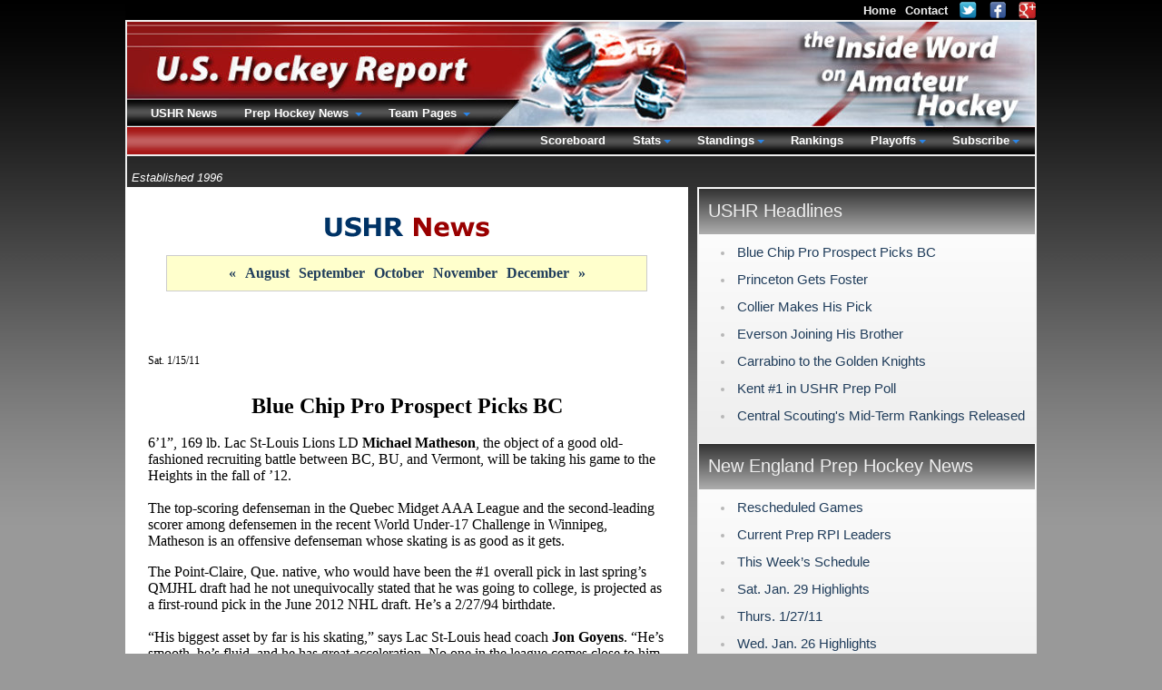

--- FILE ---
content_type: text/html; charset=UTF-8
request_url: https://www.ushr.com/news/20110115/3942?label=Blue%2BChip%2BPro%2BProspect%2BPicks%2BBC
body_size: 17974
content:
<!DOCTYPE html><html lang="en">
        <head>
          <meta charset="utf-8" /><title>Blue Chip Pro Prospect Picks BC | Amateur Hockey News | January 15, 2011</title><meta name="description" content="U.S. Hockey Report provides exclusive amateur hockey news reporting and scouting services in the United States and Canada." /><meta name="author" content="New Mind Development: https://www.newmindit.com" /><meta name="robots" content="index,follow" /><meta name="googlebot" content="index,follow" /><meta name="og:title" content="Blue Chip Pro Prospect Picks BC | Amateur Hockey News | January 15, 2011" /><meta name="og:description" content="U.S. Hockey Report provides exclusive amateur hockey news reporting and scouting services in the United States and Canada." /><meta name="og:url" content="https://www.ushr.com/news/20110115/3942?label=Blue%2BChip%2BPro%2BProspect%2BPicks%2BBC" /><meta http-equiv="X-UA-Compatible" content="IE=edge,chrome=1" /><link rel="shortcut icon" type="image/png" href="/assets/cache/5chi3a4/img/favicon.png" /><meta name="viewport" content="width=device-width, initial-scale=1.0" /><script async="true" src="https://www.googletagmanager.com/gtag/js?id=G-NHNG6029M5"></script><script>
      
window.dataLayer = window.dataLayer || [];
function gtag(){dataLayer.push(arguments);}
gtag('js', new Date());
gtag('config', 'G-NHNG6029M5');

    </script><meta property="og:site_name" content="the Inside Word" /><meta property="og:type" content="article" /><meta name="twitter:card" content="summary" /><meta name="twitter:site" content="@ushrhockey" /><meta name="twitter:title" content="Latest Tweets from USHR: the Inside Word" /><meta name="twitter:domain" content="ushr.com" /><link rel="publisher" href="https://plus.google.com/108796416920146811010" /><meta name="viewport" content="width=device-width, initial-scale=1.0" /><link rel="stylesheet" type="text/css" href="/assets/cache/a72biop/css/news.css" /><style type="text/css">body {padding-bottom: 40px}</style><script id="app" type="text/javascript" defer="true" src="/assets/cache/8az5c1u/js/app.js"></script><script>app.addEventListener("load", function(e) {App.init()});</script>
        </head>
        <body id="background">
      <div id="frame">
        <div id="content"><div id="content-intro">
      <div class="left">
        <small><i>Established 1996</i></small>
      </div>
    </div><div id="col-news">
        <div id="news-title"><div id="news-title-img"><img alt="Amateur Hockey News" src="/assets/cache/5chi3a4/img/layout/news-ushr.gif" /></div><div id="prep-news-months" class="box-note"><li><a href="/news/20100701">&laquo;</a></li><li><a href="/news/20100801">August</a></li><li><a href="/news/20100901">September</a></li><li><a href="/news/20101001">October</a></li><li><a href="/news/20101101">November</a></li><li><a href="/news/20101201">December</a></li><li><a href="/news/20110201">&raquo;</a></li></div></div><div>&nbsp;</div><div>&nbsp;</div><p class="MsoNormal"><br /><span class="articleDate">Sat. 1/15/11</span></p>
<p class="MsoNormal"><span class="articleHeader"><br />Blue Chip Pro Prospect Picks BC</span><br /> 6&rsquo;1&rdquo;, 169 lb. Lac St-Louis Lions LD <strong>Michael Matheson</strong>, the object of a good old-fashioned recruiting battle between BC, BU, and Vermont, will be taking his game to the Heights in the fall of &rsquo;12.<br /> <br /> The top-scoring defenseman in the Quebec Midget AAA League and the second-leading scorer among defensemen in the recent World Under-17 Challenge in Winnipeg, Matheson is an offensive defenseman whose skating is as good as it gets.</p>
<p class="MsoNormal">The Point-Claire, Que. native, who would have been the #1 overall pick in last spring&rsquo;s QMJHL draft had he not unequivocally stated that he was going to college, is projected as a first-round pick in the June 2012 NHL draft. He&rsquo;s a 2/27/94 birthdate.<br /><br /> &ldquo;His biggest asset by far is his skating,&rdquo; says Lac St-Louis head coach <strong>Jon Goyens</strong>. &ldquo;He&rsquo;s smooth, he&rsquo;s fluid, and he has great acceleration. No one in the league comes close to him. He&rsquo;s in that top percentile of skaters. He leads the rush, his passes are crisp, and he has a heavy shot. He&rsquo;s an incredible talent who has excellent work ethic and competitiveness.&rdquo;<br /> <br /> Goyens reports that Matheson, who is the Lions&rsquo; captain, works as hard as <strong>Louis Leblanc</strong> did when he played for Lac St-Louis before heading off to the USHL.</p>
<p class="MsoNormal">Matheson is a true senior in Quebec, hence his visits to schools this fall have recalled the old days, when true seniors went around and took official visits to campuses. Matheson will play next year in the USHL, for the Dubuque Fighting Saints, coached by Montreal native <strong>Jim Montgomery.</strong> Dubuque took Matheson in last spring&rsquo;s Future&rsquo;s Draft.<br /> <br /> In 27 games with Lac St-Louis, Matheson has an 11-19-30 line with 64 pims.&nbsp; <br /> &nbsp;<br /> Matheson&rsquo;s older brother, Kenny, was the leading scorer at Hotchkiss last winter, graduated, and is now with the Brockville Braves of the Central Ontario Tier I League where, in 43 games, he leads the team in scoring with an 18-19-37 line.</p>
<p><br /></p><div class="article-divider"></div><p><br /><span class="articleDate">Sun. 1/30/11</span><br /><br /><span class="articleHeader">Tom Cavanagh: A Tortured Life</span><br />Below is a link to an article we recommend highly. It's on Tommy Cavanagh, and was written by San Jose Mercury News reporter Mark Emmons. <br /><br /><br /><a rel="nofollow" href="http://www.mercurynews.com/sharks/ci_17240917?nclick_check=1" target="_blank">Tom Cavanagh: A Tortured Life</a><br /><br /><br /></p><div class="article-divider"></div><p><br /><span class="articleDate">Mon. 1/31/11</span><br /><br /><span class="articleHeader">Mustangs Stay on Top</span><br />For the second week in a row, Milton Academy holds onto the top spot in the USHR Prep Poll.<br /><br />One team got the boot this week: Westminster, which 0-2-1 since the last poll (they tied Avon, and lost to Deeerfield and Kent).<br /><br />Westminster, along with Kent, Choate, and Dexter are the teams that are bubbling under the Top 10.<br /><a rel="nofollow" href="/poll" target="_blank"><br />USHR Prep Poll: Week of Jan 31, 2011</a><br /><br /><br /></p><div class="article-divider"></div><p class="MsoNormal"><br /><span class="articleDate">Fri. 1/28/11</span><br /> <br /> <span class="articleHeader">Top U-16 Teams Coming East</span><br /> The Boston Advantage Midget Minor squad is hosting the Tier I Elite Hockey League&rsquo;s West vs. East Showcase from Fri. Feb. 4th through Sun. Feb. 6th at the Pilgrim Arena in Hingham, Mass. <br /> <br /> The following U-16 squads will be on hand:</p>
<p class="MsoNormal">East:<br />Boston Advantage, Team Comcast, Philly Jr. Flyers, Buffalo Regals, Pittsburgh Hornets.</p>
<p class="MsoNormal">West: <br /> LA Selects, Colorado Thunderbirds, Colorado Rampage, Phoenix Jr. Coyotes and LA Jr. Kings.<br /> <br /> <a rel="nofollow" href="https://www.ushr.com/assets/docs/2011/MidgetMinorShowcaseWestatEast.doc" target="_blank">Schedule</a></p>
<p>&nbsp;</p><div class="article-divider"></div><p class="MsoNormal"><br /><span class="articleDate">Fri. 1/28/11</span><br /> <br /> <span class="articleHeader">&lsquo;Late Bloomer&rsquo; to BC</span><br /> 6&rsquo;2&rdquo;, 200 lb. Delbarton School senior <strong>Peter McMullen</strong> has committed to Boston College, and will arrive at the Heights in either fall &rsquo;11 or &rsquo;12 (depending on how many current Eagle forwards turn pro early).<br /> <br /> McMullen, a left-shot center, is a power forward type who uses his size to drive to the net. A 2/19/93 birthdate from Essex Fells, NJ, McMullen was ranked #144 overall (5<sup>th</sup> round) on NHL Central Scouting&rsquo;s Mid-Term Rankings, released a couple of weeks ago.&nbsp; He is currently Delbarton&rsquo;s leading scorer, with a 13-10-23 line in 15 games played.<br /> <br /> &ldquo;He&rsquo;s a presence in the middle of the ice, really strong on the puck, and just excellent below the dots. He has a real nose for the net and can really shoot it,&rdquo; says Delbarton head coach <strong>Bruce Shatel</strong>. &ldquo;Areas where he will need to improve are quickness and agility. He&rsquo;s humble. He can really self-evaluate. He understands where he has to get to in order to succeed at BC.&rdquo;<br /> <br /> Going into the current season, McMullen was already committed to Bucknell for lacrosse, but his day at the Yale Classic in mid-November, when he scored four goals against Northwood, opened eyes. <br /> <br /> &ldquo;I think <strong>Jerry York</strong> sees a late bloomer, a kid who is talented in two sports, but had never really specialized in hockey, and from that projected what could happen if he dedicated himself to hockey for ten months of the year,&rdquo; Shatel says.<br /> &nbsp;<br /> &ldquo;If he was going to walk away from Bucknell it would have to be the perfect situation and everyone in the McMullen family agreed it would have to be BC.&rdquo;<br /> <br /> McMullen&rsquo;s older sister is already studying at the Heights, so there was a degree of familiarity.<br /> <br /> &ldquo;Coach York got Peter on campus last week and made an offer and there was no looking back.&rdquo;<br /> <br /> Shatel reports that the Bucknell lacrosse coach saw the opportunity that lay in front of his former recruit and was understanding.<br /> <br /> McMullen, by the way, is the grandson of <strong>John McMullen</strong>, the late owner of the Houston Astros and New Jersey Devils.<br /> <br /> <br /> <span class="articleAsterisk">***</span><br /> <br /> Holy Cross has a couple of new recruits in 6&rsquo;2&rdquo;, 206 lb. Westminster School senior LD <strong>Jake Bolton</strong> (for the fall of &rsquo;12), and 5&rsquo;11&rdquo;, 160 lb. goaltender <strong>Matt Ginn</strong> of the Victoria Grizzlies of the BCHL. Ginn, a '91 from Lindsay, Ontario, will be coming this fall.<br /> <br /> Maine has just committed a slew of recruits. In net, the Black Bears have a commitment from 5'10", 195 lb. <strong>Matt Morris</strong> of the Dubuque Fighting Saints (USHL). Morris, who leads the USHL in both GAA (1.88) and save percentage (.931) will arrive in Orono in the fall of &rsquo;12 or &rsquo;13. Morris is a 5/16/93 birthdate from Ridgewood, NJ.<br /> <br /> Last fall, we wrote of <strong>Frank Pietrangelo</strong> and <strong>Lindsay Hofford</strong>&rsquo;s Hill Academy program in Vaughan, Ontario, outside of Toronto. At the time, the Academy had one recruit who had committed to the NCAA in center <strong>Ryan Lomberg,</strong> who is ticketed to Maine. Now, the Black Bears have received commitments from two of Lomberg&rsquo;s teammates in big LW <strong>Devin Shore</strong> and LD <strong>Daniel Renouf</strong>, both of whom will arrive at Maine in either&nbsp; the fall of &rsquo;12 or &rsquo;13. Like Lomberg, both are '94s.<br /> <br /><br /></p><div class="article-divider"></div><p>&nbsp;</p>
<p class="MsoNormal"><span class="articleDate">Thurs. 1/27/11</span><br /> <br /> <span class="articleHeader">Melanson to RPI</span><br /> 5&rsquo;11&rdquo;, 145 lb. Delbarton School sophomore forward <strong>Drew Melanson</strong> has committed to RPI for either &rsquo;13 or &rsquo;14.<br /> <br /> A 1/10/95 birthdate, Melanson is Delbarton&rsquo;s fourth-leading scorer, with a 3-8-11 line in 15 games played.<br /> <br /> &ldquo;Drew has tremendous speed and excellent hands,&rdquo; says Delbarton head coach <strong>Bruce Shatel</strong>. &ldquo;As he develops physically, he will become a more complete player.&rdquo;<br /><br /><br /></p><div class="article-divider"></div><p><span class="articleDate"><br /></span> <!-- @font-face {   font-family: "Calibri"; }p.MsoNormal, li.MsoNormal, div.MsoNormal { margin: 0in 0in 10pt; line-height: 115%; font-size: 11pt; font-family: Calibri; }p { margin-right: 0in; margin-left: 0in; font-size: 12pt; font-family: "Times New Roman"; }.MsoChpDefault { font-size: 11pt; font-family: Calibri; }.MsoPapDefault { margin-bottom: 10pt; line-height: 115%; }div.WordSection1 { page: WordSection1; } --></p>
<p class="articleDate"><span class="articleDate">Tues. 1/25/11</span></p>
<p class="articleHeader" style="text-align: left;">&nbsp;</p>
<p class="MsoNormal"><span class="articleHeader"><br />Playoff Picture Emerging</span><span style="font-size: 12pt; line-height: 115%; font-family: "><br />With less than five weeks remaining in the 2010 -11 NEPSIHA season, a majority of the teams have met -- or will soon meet -- the 15-game minimum to be eligible for postseason play.&nbsp; With that, we feel it is an appropriate time to publish the unofficial RPI standings to give teams a better understanding of where they stand in terms of making the playoffs.&nbsp; Some notes:</span></p>
<p>As not all of the teams have reached the 15-game mark, the data is still volatile, meaning the possibility of change is high, thus making this a very early look into the possible playoff teams. Data is based on games submitted to USHR and is current through Monday&rsquo;s games.&nbsp;An example of this volatility is Kent, which was the top-ranked team in RPI as recently as January 15th.&nbsp; However, the Lions&rsquo; current four-game losing streak has dropped them to 17<sup>th</sup>, and out of consideration for the playoffs -- if they were to start today.</p>
<p>The RPI represents the largest single component of the playoff formula, and every NEPSIHA game played affects the entire ranking. The top eight teams in the RPI will not necessarily be the eight teams in the top tier of the NEPSIHA Championship Tournament. As you may know, <em>the RPI is just one part of the playoff&nbsp;formula. </em>&nbsp;That said, it's quite useful for gaining a feel for where teams stand. And the statistical sample is large enough for us to do just that.</p>
<p class="MsoNormal"><span style="font-family: ">Here are the top 16 teams, and some guideline tiers:</span></p>
<p class="MsoNormal" style="margin-left: 0.25in;"><span style="font-family: ">1.&nbsp; Milton. </span></p>
<p class="MsoNormal" style="margin-left: 0.25in;"><span style="font-family: ">2.&nbsp; Nobles, Salisbury, Avon, Cushing, Kimball Union.</span></p>
<p class="MsoNormal" style="margin-left: 0.25in;"><span style="font-family: ">3.&nbsp; Dexter, St. Sebastian&rsquo;s, Westminster, Albany Academy, Gunnery, Governor&rsquo;s, Lawrence.</span></p>
<p class="MsoNormal" style="margin-left: 0.25in;"><span style="font-family: ">4.&nbsp; Belmont Hill, Choate, Brunswick.</span></p>
<p class="MsoNormal"><span style="font-family: ">Using the same tiering standard as we used to divide the top 16, Kent, South Kent, and Pomfret would all fall within the fourth tier.&nbsp; The difference 16<sup>th</sup> Brunswick and 19<sup>th</sup> Pomfret is .00768</span></p>
<p>These numbers are very fluid.&nbsp; Naturally, each game between NEPSIHA teams affects the standings in many ways, and, due to the mathematics of the formula, there is a huge ripple effect, with every NEPSIHA game causing, somewhere or another, movement in the standings.</p>
<p class="MsoNormal"><em><strong>For a detailed explanation of how the new playoff system works, please refer to the USHR News of 11/1/09.&nbsp; There are some slight changes to this year&rsquo;s formula, pertaining to the JSPR criteria.&nbsp; We are getting clarifications on these criteria and will post a complete article in the coming days.</strong></em><strong><em><span style="font-family: "><br /> </span></em></strong><span style="font-family: ">&nbsp;</span></p>
<p><br /></p><div class="article-divider"></div><p>&nbsp;</p>
<p class="MsoNormal"><span class="articleDate">Sun. 1/23/11</span><br /> <br /> <span class="articleHeader">A New #1 in USHR Prep Poll</span><br /> Milton Academy, which was at #3 in last week&rsquo;s USHR Prep Poll, takes over the #1 spot this week. <br /> <br /> Two teams have dropped out of the poll totally: Kent (#2 last week), which has lost four straight; and Choate (#4 last week), which is 0-2-1 over its last three.<br /><br />And two teams have moved in, including one making a first-ever appearance.<br /> <a rel="nofollow" href="/poll" target="_blank"><br /></a> <a rel="nofollow" href="/poll">USHR Prep Poll: Week of Jan. 24, 2011</a><br /><br /><br /></p><div class="article-divider"></div><p class="MsoNormal"><br /><span class="articleDate">Fri. 1/21/11</span><br /> <br /> <span class="articleHeader">Nobles' Noble Cause </span><br /> Today&rsquo;s Nobles at Lawrence Academy game has been postponed due to the snowstorm, with a makeup date to be determined. <br /> <br /> But tomorrow, Nobles will be hosting Andover (5:45 pm) and that&rsquo;s what we want to talk about for a minute. <br /> <br /> The game will be a benefit game for a special cause, the Massachusetts Soldiers Legacy Fund, an organization founded by former Catholic Memorial/Deerfield Academy/ and UMass-Amherst forward <strong>Peter Trovato</strong> (now a Harvard Business School student).<br /> <br /> What Trovato&rsquo;s organization &ndash; which got off the ground with a&nbsp; $50 gift from his parents while he was still in college, and has since blossomed -- does is pay for the full college tuition of every child of every Massachusetts soldier who has been killed serving in Iraq and Afghanistan. <br /> <br /> Nobles coach <strong>Brian Day</strong> says, &ldquo;Our government is asking a lot from our soldiers, but not much from our citizens. There are two things that we can give our kids and that is unconditional love and the best education possible.&rdquo;<br /> <br /> &ldquo;Peter came in and spoke here at Nobles. He was just 21 when he started this fund. He had an idea and he went out and he did something about it. He started the fund with a $50 donation from his parents.&nbsp; He&rsquo;s a regular guy who has done an extraordinary thing. It&rsquo;s amazing that a college kid went out and did this. It&rsquo;s a great lesson for all our kids.&rdquo;</p>
<p class="MsoNormal">Both the girls &ndash; who host Exeter at 3:30 pm &ndash; and the boys&rsquo; games will be part of the fundraiser. The genesis, says Day, came when &ldquo;Matt Harlow came up with the idea of the benefit game and the third jersey. <strong>Frank Nelson</strong> and <strong>Rob Griffin</strong>, who both had boys and girls play here, put up money for the shirts, which the kids will get to keep.&rdquo;<br /> <br /> &ldquo;People coming in the door will be asked for a donation. There will be a 50-50 raffle and all proceeds from the snack bar will be going to the fund. Trovato will be there and will be doing the ceremonial drop of the puck. People walking into the rink will see clips about the organization.&rdquo;<br /> <br /> Here&rsquo;s a remarkable feature that NBC Nightly News did on Trovato and the organization last summer.<br /> <br /> <a rel="nofollow" href="http://www.mslfund.org/videos.php?vID=8">NBC News Feature</a></p>
<p class="MsoNormal">We know, however, that not everyone can make it to the game, but might like to make a donation to the fund. The fund&rsquo;s web site is terrific and provides far more detail than we have here. It also includes easy links -- the donate tab is on the upper right corner if you wish to make a donation. If everybody who is able chips in, it can make a huge difference in the lives of children.<br /> <br /> <a rel="nofollow" href="http://www.mslfund.org/">http://www.mslfund.org</a></p>
<p class="MsoNormal">&nbsp;</p>
<p class="MsoNormal">&nbsp;</p><div class="article-divider"></div><p class="MsoNormal"><br /><span class="articleDate">Fri. 1/21/11</span><br /> <br /> <span class="articleHeader">Gurry Named Mariucci Award Winner</span><br /> <strong>Chris Gurry</strong> has been chosen as the recipient of this year&rsquo;s John Mariucci Award for his 26-year coaching career at Phillips Andover, his alma mater. <strong><br /> </strong><br /> Gurry will be presented with the award at the American Hockey Coaches Association&nbsp; Banquet in Naples, Florida on April 30.<br /> <br /> Gurry, who grew up in Andover, and attended Phillips Andover from 1961-66. A smooth-skating star defenseman who went on to Harvard, he would captain the Crimson as a senior in 1969-70. The team, which also featured <strong>Joe Cavanagh</strong> and was coached by <strong>Cooney Weiland</strong>, went 16-9-0.<br /> <br /> At Harvard, Gurry held both the single-season and career scoring records for Harvard defensemen &ndash; until freshmen become eligible to play varsity. <strong>Mark Fusco</strong> now holds both those marks.<br /> <br /> After graduation, Gurry was an assistant at West Point for three years under <strong>Jack Riley</strong>, then returned to Andover as an assistant under <strong>Ted Harrison</strong> for six years before taking over as head coach.<br /> <br /> Gurry, who retired to spend more time with his family after the  1999-2000 season, still teaches American History and International  Relations at the school. <br /> <br /> This is the second year in a row a New England prep coach has won the award. Last year's winner was Avon Old Farms head coach <strong>John Gardner.</strong><br /></p>
<p class="MsoNormal">&nbsp;</p><div class="article-divider"></div><p><br /><span class="articleDate">Sun. 1/16/11</span><br /><br /><span class="articleHeader">Avon Back on Top</span><br />Avon, which blanked previous #1 Kent 3-0 on Saturday, takes over the top spot in the USHR Prep Poll for the first time since Dec. 13th, which was also the first poll of the season.<br /><br /><a rel="nofollow" href="/poll" target="_blank">USHR Prep Poll: Week of Jan. 17, 2011</a><br /><br /><br /></p><div class="article-divider"></div><p class="MsoNormal"><br /><span class="articleDate">Sat. 1/15/11</span><br /> <br /> <span class="articleHeader">Collier Makes His Pick</span><br /> <span class="font12pt">5&rsquo;10&rdquo;, 170 lb. Malden Catholic junior LW <strong>Brendan Collier</strong> has committed to Boston University.</span></p>
<p><span style="font-size: 12pt; font-family: &quot;Times New Roman&quot;;">Collier, part of undefeated Malden Catholic&rsquo;s top line that also includes <strong>Ryan Fitzgerald</strong> (BC) at center and <strong>Mike Vecchione</strong> (UNH) at RW, is, according to Malden Catholic head coach <strong>Chris Serino</strong>, &ldquo;as intelligent a hockey player as I&rsquo;ve ever coached at any level. He&rsquo;s not the big flashy guy. He just does everything right. He&rsquo;s just extremely intelligent.&rdquo;<br /> <br /> A 10/8/93 birthdate, Collier will play a year of juniors in order to add strength, and will arrive at BU in the fall of &rsquo;13.<br /> <br /> UNH, Merrimack, Providence, UMass-Amherst had all offered Collier. He was talking to Boston College. Harvard has been interested for quite a while. Boston University, though, got on him over the past few weeks. Collier visited BU on Thursday and accepted the Terrier&rsquo;s offer on the spot. <br /> <br /> Collier plays midgets for the GBL Junior Bruins. Their coach, <strong>John Flaherty</strong>, also the head coach at BC High, says Collier has &ldquo;unbelievable vision. He just sees the ice very well. Great poise. Doesn&rsquo;t get rattled. He doesn&rsquo;t force plays, but allows them to open up and develop. The bigger the game, the better he plays.&rdquo; <br /> <br /> <br /> </span></p><div class="article-divider"></div><p class="MsoNormal"><span class="articleDate"><br />1/15/11</span><br /> <br /> <span class="articleHeader">Princeton Gets Foster </span><br /> 6&rsquo;1&rdquo;, 180 lb. Choate junior forward <strong>Ben Foster</strong> has committed to Princeton University for the fall of &rsquo;13.<br /> <br /> A 3/27/93 birthdate from Darien, Conn., Foster will play a year of juniors before arriving at Princeton.<br /> <br /> In 10 games for the Wild Boars, Foster has a 6-14-20 line, making him the second-leading scorer on a team that&rsquo;s strong up front.<br /> <br /> Choate uses a modified Middlebury-type offensive system, and Foster, who is strong on his skates ---a sturdy player &ndash; is, says Choate head coach <strong>Pat Dennehy</strong>, &ldquo;An honest hockey player who can play any role. He has an offensive knack He has a quick stick. He plays &lsquo;outside back&rsquo; so has a huge role in the defensive system -- our back&rsquo;s have to be smart and disciplined and Ben is very smart as a hockey player. <br /> <br /> Harvard, Brown, St. Lawrence, and some Atlantic schools also showed interest in Foster. Foster&rsquo;s goal, though, had always been an Ivy school &ndash; and now he&rsquo;s achieved that.</p>
<p><br /></p><div class="article-divider"></div><p><br /><span class="articleDate">Mon. 1/10/11</span><br /><br /><span class="articleHeader">Central Scouting's Mid-Term Rankings Released</span><br />NHL Central Scouting has released their 2011 Mid-Term Rankings. They can be found here:<br /><a rel="nofollow" href="http://centralscouting.nhl.com/" target="_blank"><br />2011 Mid-Term Rankings</a> <br /><br /></p><div class="article-divider"></div><p><br /><span class="articleDate">Tues. 1/11/11</span><br /><br /><span class="articleHeader">Kent #1 in USHR Prep Poll</span><br /><br />The Kent School holds onto the top spot in this week's USHR Prep poll.<br /><br /><a rel="nofollow" href="/poll" target="_blank">USHR Prep Poll: Week of Jan. 10, 2011</a><br /><br /><br /><span class="articleAsterisk">***</span><br /><br />5'8", 155 lb. Gunnery junior forward <strong>Jake Wood</strong> has committed to RPI.<br /><br />Small and fast, Wood, a native of Georgetown, Ontario, has a 9-6-15 line in 14 games for Gunnery.<br /><br />He will play a year of juniors before matriculating at RPI in the fall of '13.<br /><br /><br /><span class="articleAsterisk">***</span><br /><br />The wait to get into the wake for <strong>Tommy Cavanagh</strong> was over three hours last night. The Harvard hockey team, as well as the Providence College hockey team, was among the attendees. The funeral is this morning, at 10:00 am, at Our Lady of Mercy in Greenwich, RI. <br /></p><div class="article-divider"></div><p><span style="font-size: 12pt; font-family: "><br /><span class="articleDate">Tues. 1/11/11</span><br /> <br /> <span class="articleHeader">Carrabino to the Golden Knights</span><br /> Big 6&rsquo;6&rdquo;, 230 lb. defenseman <strong>J.D. Carrabino</strong> of the Springfield Pics (EJHL) has committed to Clarkson for the fall.<br /> <br /> A 2/17/91 birthdate from New Canaan, Conn., Carrabino has bounced around a bit, from Avon Old Farms to the Millbrook School to the USHL and back east to the EJHL.<br /> <br /> Right now with Springfield, he has a 3-19-22 line in 22 games (and 68 pims). He is the only EJHL defenseman to be averaging a point or more a game. However, that wasn't enough to get himself picked for the EJHL All-Star game next Monday.<br /> <br /> Carrabino is on Central Scouting&rsquo;s Mid-Term Rankings, the only regular &rsquo;91 skater on the list (meaning this is his third year of draft eligibility). &nbsp;He&rsquo;s ranked in the seventh round, #203 overall.<br /> <br /> &nbsp;&nbsp;<br /> <br /> </span></p><div class="article-divider"></div><p class="MsoNormal"><br /><span class="articleDate">Tues. 1/11/11</span><br /> <br /> <span class="articleHeader">Everson Joining His Brother</span><br /> 6&rsquo;1&rdquo;, 184 lb. Edina High School senior defenseman <strong>Max Everson</strong> has committed to Harvard for the fall of &rsquo;11.</p>
<p><span style="font-size: 12pt; font-family: &quot;Times New Roman&quot;;">Everson, the younger brother of Harvard sophomore LW <strong>Marshall Everson</strong>, is a strong-skating two-way defenseman currently playing his fourth season of high school hockey for Edina, which won the state championship last March.<br /> <br /> A 2/22/93 birthdate, Everson played with the U.S. Under-18 Team right up to the start of the high school season. He is ranked #81 (3<sup>rd</sup> round) of Central Scouting&rsquo;s Midterm Rankings.<br /> <br /> Everson&rsquo;s final choice for college came down to Harvard and the University of Minnesota. Earlier, Yale and Princeton were in the picture, too.<br /> <br /> </span></p>
<p>&nbsp;</p><div class="article-divider"></div><p><br /><span class="articleDate">Sun. 1/9/11</span><br /><br /><span class="articleHeader">EJHL All-Stars Announced</span></p>
<p class="MsoNormal">The Eastern Junior Hockey League has announced the rosters for the 2011 EJHL All-Star Game, which will take place on Mon. Jan. 17, at 12:30 pm at the Tri-Town Ice Arena in Hooksett, NH.</p>
<p class="MsoNormal">The rosters are as follows:</p>
<p class="font10pt"><strong>NORTH:</strong></p>
<p class="font10pt"><span style="text-decoration: underline;">Forwards</span><br /><strong>Trent Ruffolo</strong> (New Hampshire Jr. Monarchs); <strong>Cody Sharib</strong> (New Hampshire Jr. Monarchs); <strong>Connor Toomey</strong> (New Hampshire Jr. Monarchs); <strong>Pat Doherty</strong> (New Hampshire Jr. Monarchs); <strong>Aaron Kesselman</strong> (New Hampshire Jr. Monarchs); <strong>Justin Mansfield</strong> (Junior Bruins); <strong>Zack Luczyk</strong> (Junior Bruins); <strong>Kyle Smith</strong> (Junior Bruins); <strong>KJ Tiefenwerth</strong> (Junior Bruins); <strong>Matt Lemire</strong> (New England Huskies); <strong>Connor Anthoine</strong> (Green Mountain Glades); <strong>Trevor Braun</strong> (Valley Junior Warriors).</p>
<p class="font10pt"><span style="text-decoration: underline;">Defensemen</span><br /><strong>Trevor van Riemsdyk</strong> (New Hampshire Jr. Monarchs); <strong>Jacob Rutt</strong> (New Hampshire Jr. Monarchs); <strong>Ryan Randall</strong> (New Hampshire Jr. Monarchs); <strong>Dan Federico</strong> (Junior Bruins); <strong>Brian Harris</strong> (Junior Bruins); <strong>Zach Sarig</strong> (Valley Jr. Warriors).</p>
<p class="font10pt"><span style="text-decoration: underline;">Goaltenders</span><br /><strong>Brian Billett</strong> (New Hampshire Jr. Monarchs); <strong>Colin Stevens</strong> (Junior Bruins); <strong>Brian Robbins</strong> (Capital District Selects).</p>
<p class="font10pt"><span style="text-decoration: underline;">Alternates</span><br /><strong>Kyle Bauman</strong> (Rochester Stars); <strong>Bennett Carroccio</strong> (Junior Bruins).</p>
<p class="font10pt"><span style="text-decoration: underline;">Coaches</span><br /><strong>Sean Tremblay</strong> (New Hampshire Jr. Monarchs); <strong>Peter Masters</strong> (Junior Bruins); <strong>Andy Heinze</strong> (Valley Jr. Warriors)</p>
<p class="font10pt"><br /><strong>SOUTH:</strong></p>
<p class="font10pt"><span style="text-decoration: underline;">Forwards</span><br /><strong>Brian Sheehan</strong> (Jersey Hitmen); <strong>Matt Willows</strong> (Jersey Hitmen); <strong>Robbie Davis</strong> (South Shore Kings); <strong>Hugo Turcotte</strong> (South Shore Kings); <strong>Brandon Stroud</strong> (Jersey Hitmen); <strong>Connor Leen</strong> (Jersey Hitmen); <strong>Joe Budnick</strong> (Springfield Pics); <strong>Tyler Bouchard</strong> (Springfield Pics); <strong>Matt Vidal</strong> (Bay State Breakers); <strong>J.D. Murphy</strong> (Bay State Breakers); <strong>Forrest Dell</strong> (New York Apple Core); <strong>Joe Scharfe</strong> (Bridgewater Bandits).</p>
<p class="font10pt"><span style="text-decoration: underline;">Defensemen</span><br /><strong>Brendan Corcoran</strong> (Bay State Breakers); <strong>Matt Solomon</strong> (Bridgewater Bandits); <strong>Cam Hampson</strong> (Jersey Hitmen); <strong>Andy Latta</strong> (Jersey Hitmen); <strong>Terrance O&rsquo;Neill</strong> (South Shore Kings); <strong>Greg Tang</strong> (South Shore Kings).</p>
<p class="font10pt"><span style="text-decoration: underline;">Goaltenders</span><br /><strong>Jon Nauta</strong> (Jersey Hitmen); <strong>Tyler Kapp</strong> (Bridgewater Bandits); <strong>Blake Dougherty</strong> (Bay State Breakers).</p>
<p class="font10pt"><span style="text-decoration: underline;">Alternates</span><br /><strong>Nate Brown</strong> (Bay State Breakers); <strong>Jake Friedman</strong> (South Shore Kings).</p>
<p class="font10pt"><span style="text-decoration: underline;">Coaches</span><br /><strong>Toby Harris</strong> (Jersey Hitmen); <strong>Scott Harlow</strong> (South Shore Kings); <strong>Dave McCauley</strong> (Bay State Breakers).</p>
<p class="font10pt">&nbsp;</p>
<p>&nbsp;</p><div class="article-divider"></div><p class="MsoNormal"><span class="articleDate"><br />Sat. 1/8/11</span><br /> <span class="articleHeader"><br />Wake &amp; Funeral Times for Tommy Cavanagh</span><br /> The wake for Tommy Cavanagh will be held Monday from 5:00-8:00 pm at Hill Funeral Home in East Greenwich, RI. The funeral will be held on Tuesday at 10:00 am at Our Lady of Mercy in Greenwich, RI.</p>
<p class="MsoNormal">&nbsp;</p><div class="article-divider"></div><p><span style="font-size: 12pt; font-family: &quot;Times New Roman&quot;;"><br /><span class="articleDate">Fri. 1/7/11</span><br /> <br /> <span class="articleHeader">Lopez to Harvard</span><br /> 6&rsquo;3&rdquo;, 190 lb. Team Illinois Midget Minor RW <strong>Danny Lopez</strong> has committed to Harvard University for the fall of &rsquo;13.<br /> <br /> A 2/1/94 birthdate from Barrington, Ill., Lopez, currently an 11<sup>th</sup> grader, will play a year of midget major and a year of juniors &ndash; or perhaps just two years of juniors -- before matriculating at Harvard.<br /> <br /> A big kid who gets around the ice well, Lopez, the son of a surgeon, has a 9-12-21 line in 18 games played. He&rsquo;s a big kid who, if you get him with a good center, projects as a pure scorer &ndash; and a solid prospect for the 2012 NHL draft. A number of other Ivies were also in the hunt for Lopez.<br /> <br /> <br /><br /> </span></p><div class="article-divider"></div><p><!-- @font-face {   font-family: "&#65325;&#65331; &#26126;&#26397;"; }@font-face {   font-family: "Cambria Math"; }p.MsoNormal, li.MsoNormal, div.MsoNormal { margin: 0in 0in 0.0001pt; font-size: 12pt; font-family: "Times New Roman"; }.MsoChpDefault {  }div.WordSection1 { page: WordSection1; } --><br /> <span style="font-size: 12pt; font-family: &quot;Times New Roman&quot;;"><span class="articleDate">Fri. 1/7/11</span><br /> <br /> <span class="articleHeader">Cushing D-Man Picks Lowell</span><br /> 5&rsquo;9&rdquo;, 175 lb. Cushing Academy junior LD <strong>Corey Scammon</strong> has committed to UMass-Lowell for either the fall of &rsquo;12 or &rsquo;13. <br /> <br /> A 5/6/93 birthdate from Orlando, Florida, Scammon is, in the words of Cushing coach <strong>Rob Gagnon</strong>, &ldquo;very elusive and deceptive, with great escapability. He&rsquo;s the best first passer I&rsquo;ve had at Cushing, and he&rsquo;s a point-producing D. Last year, he had 30 as a sophomore. This year he has 11 points so far. Anytime you get a point a game out of a D, that&rsquo;s good.&rdquo;<br /> <br /> Scammon came to the attention of Cushing through the efforts of <strong>Dan Lupo</strong>, the Northeastern forward of the mid-90&rsquo;s now the director of the Florida Everblades AAA program. <br /> <br /> &nbsp;<br /> &nbsp; </span></p><div class="article-divider"></div><p><!-- @font-face {   font-family: "&#65325;&#65331; &#26126;&#26397;"; }@font-face {   font-family: "&#65325;&#65331; &#26126;&#26397;"; }p.MsoNormal, li.MsoNormal, div.MsoNormal { margin: 0in 0in 0.0001pt; font-size: 12pt; font-family: "Times New Roman"; }.MsoChpDefault {  }div.WordSection1 { page: WordSection1; } --> <span style="font-size: 12pt; font-family: "><br /><span class="articleDate">Fri. 1/7/11</span><br /> <br /> <span class="articleHeader">Former Prep, Harvard Standout Tommy Cavanagh Dead at 28</span><br /> Former Tollgate (RI) High School, Phillips Exeter Academy, and Harvard University forward <strong>Tommy Cavanagh </strong>is dead at the age of 28.<br /> <br /> Cavanagh, who suffered from chronic depression, jumped to his death from the roof of the parking garage at the Providence Place Mall in downtown Providence, RI early yesterday. <br /> <br /> After graduating from Harvard in 2005, the 5&rsquo;10&rdquo;, 182 lb. left shot center played parts of the next four seasons in the San Jose Sharks organization, appearing in 18 NHL games (and registering an assist on his first shift). His pro career ended this fall &ndash; five games into the season -- when he was released by the Springfield Falcons (AHL).<br /> <br /> Cavanagh, the son of <strong>Joe Cavanagh</strong>, a Cranston East star in the 60&rsquo;s who went on to become a three-time All-America at Harvard, was born with hockey in his blood and became one of the truly elite prep players of the last decade. After three years at Tollgate, Cavanagh took a PG year at Exeter in 2000-01 season and immediately set a new school single season record for goals, finishing the season with a 42-40-82 line in 31 games played. It was one of the great single-season performances in prep hockey history. Cavanagh moved on to Harvard, where he did not miss a single game in his four years, posting a 48-65-113 line in 138 games played. He played most of his senior season with a torn ACL. <br /> <br /> &ldquo;For me,&rdquo; says long-time Exeter coach <strong>Dana Barbin</strong>, &nbsp;&ldquo;Tommy Cavanagh is a once-in-a-lifetime kid. I can tell you that, at this level, I never had a kid who combined skill with such a wicked determination.&rdquo;<br /> <br /> &ldquo;For me, he was the perfect hockey player. And he was a wonderful kid. It was never about himself. There was no B.S. He&rsquo;d just come to the rink &ndash; and play the game harder than any kid I&rsquo;ve ever coached.<br /> <br /> &ldquo;He had that combination of offensive ability and two-way hockey skills. He&rsquo;d also put himself at physical risk to get the puck. He&rsquo;d go into areas where he would get drilled. I never had anyone in 25 years who played with the determination of Tommy Cavanagh. His compete level was just through the roof.&rdquo;<br /> <br /> &ldquo;Late last season, we chatted about things, and I asked him if he wanted to get into coaching. I just saw someone who would be so good with kids in this line of work.&rdquo;<br /> <br /> Cavanagh&rsquo;s agent, <strong>Matt Keator</strong>, says that Cavanagh was really liked by everyone in San Jose&rsquo;s organization. &ldquo;I never once heard anyone say a bad word about him. He was such a character kid, and he just got everything out of his abilities. His work ethic was unsurpassed. He was just a great kid.&rdquo;<br /> <br /> <br /> <br /> </span></p><div class="article-divider"></div><p class="MsoNormal"><span class="articleDate"><br />Wed. 1/5/11</span><br /> <br /><br /> <span class="articleHeader">Small, Nifty Forward In Q-Pac&rsquo;s Future</span><br /> 5&rsquo;7&rdquo;, 150 lb. LW <strong>Sam Anas</strong>, who has been lighting it up for the DC Capitals U-18&rsquo;s (formerly Team Maryland), has committed to Quinnipiac for either &rsquo;13 or &rsquo;14.</p>
<p><span style="font-size: 12pt; font-family: ">A 6/1/93 birthdate from Potomac, Maryland, Anas leads his team with an impressive 32-39-71 line in 40 games. <br /> <br /> Before matriculating at Quinnipiac, Anas may play another year of midgets, and then a couple years of juniors. Last season, he played for Team Maryland's Under-16s.<br /> <br /> &ldquo;He has a great stick, and a great mind for the game,&rdquo; says Team Maryland head coach <strong>Jason Kersner</strong>. &ldquo;His hands, passing, and shot are all unbelievable. He&rsquo;s an amazingly gifted offensive player. He has a great quick stick and uses it to win battles for the puck. He's not going to win battles on strength alone.&rdquo;<br /> <br /> <br /></span></p><div class="article-divider"></div><p><span style="font-size: 12pt; font-family: "><br /><span class="articleDate">Tues. 1/4/11</span><br /> <br /> <span class="articleHeader">Comin&rsquo; Home</span><br /> 6&rsquo;3&rdquo;, 185 lb.&nbsp; Dubuque (USHL) forward <strong>Castan Sommer</strong>, the son of Worcester Sharks (AHL) head coach <strong>Roy Sommer</strong>, will be coming to Holy Cross in the fall of 2012.<br /> <br /> A 10/27/91 birthdate from Shrewsbury, Mass., Sommer has an 0-2-2 line in 13 games played for the Fighting Saints, who, by the way, are in first place in the USHL&rsquo;s Western Conference. <br /> <br /> Sommer played at Hotchkiss before going to the USHL this season.<br /> <br /> <br /> <br /> </span></p><div class="article-divider"></div><p class="MsoNormal"><br /><span class="articleDate">Mon. 1/3/11</span><br /> <br /> <span class="articleHeader">Sticking with the Ocean State</span></p>
<p class="MsoNormal">5&rsquo;11&rdquo;, 190 lb. Kent School senior forward <strong>Noel Acciari</strong> has committed to Providence College for this coming fall.<br /> <br /> Acciari, who is from Johnston, RI and played at Bishop Hendricken High School before transferring to Kent as a repeat junior, is a 12/1/91 birthdate. <br /> <br /> Currently a co-captain at Kent (along with Union recruit <strong>Drew Brown</strong>), Acciari is also tied with Brown &ndash; both have 19 points in seven games &ndash; atop the Lions&rsquo; scoring leaders.<br /> <br /> Acciari has 14 goals so far this season.<br /> <br />-- Speaking of the ocean, Milton Academy clearly plays well by the water. This afternoon, the Mustangs topped Governor's, 2-0, to win their third straght Tabor Tournament. Milton has won 14 of their last 15 games at the tournament since losing to the New England Jr. Coyotes a few years back. <strong>Dan Merenich</strong> and <strong>Sean Okita</strong> scored the goals for Milton today, and <strong>Sean Dougherty</strong> stopped every shot he faced. Milton next plays at Belmont Hill on Thursday at 5:00 pm. We mention this because some schedules had the game slated for Wednesday. Take note, though it is a Thursday game.</p>
<p class="MsoNormal"><br /><br /></p><div class="article-divider"></div><p class="MsoNormal"><br /><span class="articleDate">Sat. 1/1/11</span><br /> <br /> <span class="articleHeader">Top Prep Goalie Chooses Yale</span><br /> 6&rsquo;0&rdquo;, 182; lb. Westminster School junior goaltender <strong>Patrick Spano</strong> has committed to Yale University of the fall of &rsquo;13.<br /> <br /> Spano, agile and very strong laterally, was named MVP at the Flood-Marr Tournament two weeks ago, where he helped lead Westminster to a 3-2 double overtime win over Kimball Union in the title game.</p>
<p><span style="font-size: 12pt; font-family: ">The Montreal, Que. native, in his second year at Westminster, has a .924 save percentage to date, as he has helped lead Westminster to a 5-1-1 record. Last year, Spano finished with a .944 save percentage. <br /> <br /> Spano, who was also recruited by Brown and Princeton, is a 3/1/93 birthdate.<br /> <br /> <br /> </span></p>
<p>&nbsp;</p><div class="article-divider"></div><div id="footer">
      &copy; 1997-2025
      U.S. Hockey Report
    </div>
      </div><div id="col-panel"><div class="news-panel">
        <div class="news-header">
          <h3>USHR Headlines</h3>
        </div>
        <div class="news-links">
          <li><a href="/news/20110115/3942?label=Blue-Chip-Pro-Prospect-Picks-BC">Blue Chip Pro Prospect Picks BC</a></li><li><a href="/news/20110115/3940?label=Princeton-Gets-Foster">Princeton Gets Foster</a></li><li><a href="/news/20110115/3939?label=Collier-Makes-His-Pick">Collier Makes His Pick</a></li><li><a href="/news/20110111/3936?label=Everson-Joining-His-Brother">Everson Joining His Brother</a></li><li><a href="/news/20110111/3935?label=Carrabino-to-the-Golden-Knights">Carrabino to the Golden Knights</a></li><li><a href="/news/20110111/3934?label=Kent-%231-in-USHR-Prep-Poll">Kent #1 in USHR Prep Poll</a></li><li><a href="/news/20110111/3933?label=Central-Scouting%27s-MidTerm-Rankings-Released">Central Scouting's Mid-Term Rankings Released</a></li>
        </div>
        <div>&nbsp;</div>
      </div><div class="news-panel">
        <div class="news-header">
          <h3>New England Prep Hockey News</h3>
        </div>
        <div class="news-links">
          <li><a href="/news/neprep/20110131/3974?label=Rescheduled-Games">Rescheduled Games</a></li><li><a href="/news/neprep/20110130/3972?label=Current-Prep-RPI-Leaders">Current Prep RPI Leaders</a></li><li><a href="/news/neprep/20110130/3971?label=This-Week%E2%80%99s-Schedule">This Week’s Schedule</a></li><li><a href="/news/neprep/20110129/3968?label=Sat.-Jan.-29-Highlights">Sat. Jan. 29 Highlights</a></li><li><a href="/news/neprep/20110127/3964?label=Thurs.-1%2F27%2F11">Thurs. 1/27/11</a></li><li><a href="/news/neprep/20110126/3963?label=Wed.-Jan.-26-Highlights">Wed. Jan. 26 Highlights</a></li><li><a href="/news/neprep/20110126/3961?label=More-Weather">More Weather</a></li>
        </div>
        <div>&nbsp;</div>
      </div><div class="news-panel">
              <div class="news-header"><h3>USHR Monthly News</h3></div>
              <div class="news-links">
                <li><a href="/news/20110101">January 2011 News</a></li><li><a href="/news/20101201">December 2010 News</a></li><li><a href="/news/20101101">November 2010 News</a></li><li><a href="/news/20101001">October 2010 News</a></li><li><a href="/news/20100901">September 2010 News</a></li>
                <li>
                  <a id="free-news-show">
                    Explore the
                    <span class="green">USHR News Archive</span>
                  </a>
                </li>
              </div>
              <div id="free-news-div" class="box-note hidden">
                <select class="redirect-to">
                  <option selected="selected">USHR News Archive</option>
                </select>
              </div>
              <div>&nbsp;</div>
            </div></div></div>
        <div id="fixed-top">
          <div id="top-nav"><a href="/">Home</a><a href="/contact" rel="nofollow">Contact</a><a rel="nofollow noopener noreferrer" target="_blank" href="https://twitter.com/ushrhockey"><img class="social" alt="Follow USHR on Twitter" src="/assets/cache/5chi3a4/img/icon/social/twitter.png" /></a><a rel="nofollow noopener noreferrer" target="_blank" href="https://www.facebook.com/ushr.scouting"><img class="social" alt="Connect with USHR on Facebook" src="/assets/cache/5chi3a4/img/icon/social/facebook.png" /></a><a rel="nofollow noopener noreferrer" target="_blank" href="https://plus.google.com/108796416920146811010"><img class="social" alt="Find USHR on Google+" src="/assets/cache/5chi3a4/img/icon/social/googleplus.png" /></a></div>
          <!-- BANNER/MAIN-NAV --><div id="banner">
        <!-- LEFT NAV -->
        <div id="main-nav-left">
          <ul class="nav-bar nav-hover">
            <li>
              <a href="/news" class="main">
                USHR News
              </a>
            </li><li class="has-flyout">
                  <a class="main">Prep Hockey News&nbsp;</a>
                  <a href="#" class="flyout-toggle"><span></span></a>
                  <div class="flyout large">
                    <div class="b yellow">Boys Hockey</div>
                    <div class="box-note-menu">
                      <small>
                        New England Prep Hockey + Select Elite Youth Hockey Teams in North America.<br />
                        Coverage: Scouting Reports, Game Recaps, Box Scores, Stat Leaders, &amp; More.<br />
                      </small>
                      <span class="red">&nbsp;&raquo;&nbsp;</span><a href="/news/neprep" class="b inline">Prep Hockey 2025-26</a><br /><small>
        <select class="redirect-to"><option selected="1" value="">
            -
            Prep  Archives
          </option><option value="/news/neprep/20250314">2024-25</option><option value="/news/neprep/20240313">2023-24</option><option value="/news/neprep/20230314">2022-23</option><option value="/news/neprep/20220314">2021-22</option><option value="/news/neprep/20210314">2020-21</option><option value="/news/neprep/20200313">2019-20</option><option value="/news/neprep/20190314">2018-19</option><option value="/news/neprep/20180314">2017-18</option><option value="/news/neprep/20170314">2016-17</option><option value="/news/neprep/20160313">2015-16</option><option value="/news/neprep/20150314">2014-15</option><option value="/news/neprep/20140314">2013-14</option><option value="/news/neprep/20130314">2012-13</option><option value="/news/neprep/20120313">2011-12</option><option value="/news/neprep/20110314">2010-11</option><option value="/news/neprep/20100314">2009-10</option><option value="/news/neprep/20090314">2008-09</option><option value="/news/neprep/20080313">2007-08</option><option value="/news/neprep/20070314">2006-07</option><option value="/news/neprep/20060314">2005-06</option><option value="/news/neprep/20050314">2004-05</option><option value="/news/neprep/20040313">2003-04</option><option value="/news/neprep/20030314">2002-03</option></select>
      </small>
                    </div>
                    <div class="b yellow">Girls Hockey</div>
                    <div class="box-note-menu">
                      <small>
                        New England Prep Girls Hockey.<br />
                        Coverage: Game Recaps, Box Scores, Stat Leaders, &amp; More.<br />
                      </small>
                      <span class="red">&nbsp;&raquo;&nbsp;</span><a href="https://girls.ushr.com/news/neprep" class="b inline">Prep Girls Hockey 2025-26</a><br /><small>
        <select class="redirect-to"><option selected="1" value="">
            -
            Prep Girls Archives
          </option><option value="https://girls.ushr.com/news/neprep/20250314">2024-25</option><option value="https://girls.ushr.com/news/neprep/20240313">2023-24</option><option value="https://girls.ushr.com/news/neprep/20230314">2022-23</option><option value="https://girls.ushr.com/news/neprep/20220314">2021-22</option><option value="https://girls.ushr.com/news/neprep/20210314">2020-21</option><option value="https://girls.ushr.com/news/neprep/20200313">2019-20</option><option value="https://girls.ushr.com/news/neprep/20190314">2018-19</option><option value="https://girls.ushr.com/news/neprep/20180314">2017-18</option><option value="https://girls.ushr.com/news/neprep/20170314">2016-17</option><option value="https://girls.ushr.com/news/neprep/20160313">2015-16</option><option value="https://girls.ushr.com/news/neprep/20150314">2014-15</option><option value="https://girls.ushr.com/news/neprep/20140314">2013-14</option><option value="https://girls.ushr.com/news/neprep/20130314">2012-13</option><option value="https://girls.ushr.com/news/neprep/20120313">2011-12</option><option value="https://girls.ushr.com/news/neprep/20110314">2010-11</option><option value="https://girls.ushr.com/news/neprep/20100314">2009-10</option><option value="https://girls.ushr.com/news/neprep/20090314">2008-09</option><option value="https://girls.ushr.com/news/neprep/20080313">2007-08</option><option value="https://girls.ushr.com/news/neprep/20070314">2006-07</option><option value="https://girls.ushr.com/news/neprep/20060314">2005-06</option><option value="https://girls.ushr.com/news/neprep/20050314">2004-05</option><option value="https://girls.ushr.com/news/neprep/20040313">2003-04</option></select>
      </small>
                    </div>
                  </div>
                </li><li class="has-flyout">
                    <a class="main">Team Pages&nbsp;</a>
                    <a href="#" class="flyout-toggle"><span></span></a>
                    <div class="flyout team">
                      <table cellpadding="0" cellspacing="0"><tr><td class="b yellow" align="center" colspan="5">
        New England Prep
      </td><td>&nbsp;</td><td class="b yellow" colspan="3">
        USA/Canada
      </td></tr><tr><td height="5"></td></tr><tr><td class="vtop"><div class="white-links menu-team"><a href="/neprep/team/schedule/2025/376">Académie Saint-Louis *</a><a href="/neprep/team/schedule/2025/1">Albany Academy *</a><a href="/neprep/team/schedule/2025/3">Andover</a><a href="/neprep/team/schedule/2025/662">Austin Prep</a><a href="/neprep/team/schedule/2025/4">Avon Old Farms</a><a href="/neprep/team/schedule/2025/6">BB&amp;N</a><a href="/neprep/team/schedule/2025/7">Belmont Hill</a><a href="/neprep/team/schedule/2025/9">Berkshire</a><a href="/neprep/team/schedule/2025/68">Berwick</a><a href="/neprep/team/schedule/2025/1087">Bishop's College School *</a><a href="/neprep/team/schedule/2025/70">Brewster Academy</a><a href="/neprep/team/schedule/2025/72">Brooks</a><a href="/neprep/team/schedule/2025/73">Brunswick</a><a href="/neprep/team/schedule/2025/11">Canterbury</a><a href="/neprep/team/schedule/2025/14">Choate</a><a href="/neprep/team/schedule/2025/111">Culver Academy *</a><a href="/neprep/team/schedule/2025/16">Cushing</a><a href="/neprep/team/schedule/2025/19">Deerfield</a><a href="/neprep/team/schedule/2025/446">Dexter</a><a href="/neprep/team/schedule/2025/21">Exeter</a><a href="/neprep/team/schedule/2025/24">Frederick Gunn School</a><a href="/neprep/team/schedule/2025/22">Governor's</a><a href="/neprep/team/schedule/2025/77">Groton</a><a href="/neprep/team/schedule/2025/80">Hebron</a><a href="/neprep/team/schedule/2025/26">Holderness</a><a href="/neprep/team/schedule/2025/81">Hoosac</a><a href="/neprep/team/schedule/2025/29">Hotchkiss</a><a href="/neprep/team/schedule/2025/31">Kent</a><a href="/neprep/team/schedule/2025/82">Kents Hill</a><a href="/neprep/team/schedule/2025/32">Kimball Union</a><a href="/neprep/team/schedule/2025/84">Kingswood Oxford</a><a href="/neprep/team/schedule/2025/35">Lawrence Academy</a><a href="/neprep/team/schedule/2025/115">Lawrenceville *</a><a href="/neprep/team/schedule/2025/37">Loomis Chaffee</a><a href="/neprep/team/schedule/2025/86">Middlesex</a><a href="/neprep/team/schedule/2025/38">Millbrook</a><a href="/neprep/team/schedule/2025/41">Milton</a></div></td><td width="60" colspan="3"></td><td class="vtop"><div class="white-links menu-team"><a href="/neprep/team/schedule/2025/972">Moses Brown *</a><a href="/neprep/team/schedule/2025/145">Mount St. Charles *</a><a href="/neprep/team/schedule/2025/88">New Hampton</a><a href="/neprep/team/schedule/2025/117">Nichols *</a><a href="/neprep/team/schedule/2025/43">Noble &amp; Greenough</a><a href="/neprep/team/schedule/2025/90">North Yarmouth Academy *</a><a href="/neprep/team/schedule/2025/45">Northfield Mt. Hermon</a><a href="/neprep/team/schedule/2025/92">Pingree</a><a href="/neprep/team/schedule/2025/47">Pomfret</a><a href="/neprep/team/schedule/2025/94">Portsmouth Abbey</a><a href="/neprep/team/schedule/2025/150">Princeton Day School *</a><a href="/neprep/team/schedule/2025/96">Proctor</a><a href="/neprep/team/schedule/2025/278">Ridley College *</a><a href="/neprep/team/schedule/2025/97">Rivers</a><a href="/neprep/team/schedule/2025/98">Roxbury Latin</a><a href="/neprep/team/schedule/2025/48">Salisbury</a><a href="/neprep/team/schedule/2025/196">St. Andrew's College *</a><a href="/neprep/team/schedule/2025/103">St. George's</a><a href="/neprep/team/schedule/2025/824">St. Luke's</a><a href="/neprep/team/schedule/2025/105">St. Mark's</a><a href="/neprep/team/schedule/2025/50">St. Paul's</a><a href="/neprep/team/schedule/2025/51">St. Sebastian's</a><a href="/neprep/team/schedule/2025/151">Stanstead College *</a><a href="/neprep/team/schedule/2025/53">Tabor</a><a href="/neprep/team/schedule/2025/55">Taft</a><a href="/neprep/team/schedule/2025/57">Thayer</a><a href="/neprep/team/schedule/2025/113">The Hill School *</a><a href="/neprep/team/schedule/2025/58">Tilton</a><a href="/neprep/team/schedule/2025/60">Trinity-Pawling</a><a href="/neprep/team/schedule/2025/252">Upper Canada College *</a><a href="/neprep/team/schedule/2025/108">Vermont Academy</a><a href="/neprep/team/schedule/2025/62">Westminster</a><a href="/neprep/team/schedule/2025/1958">Wilbraham &amp; Monson</a><a href="/neprep/team/schedule/2025/64">Williston Northampton</a><a href="/neprep/team/schedule/2025/65">Winchendon</a><a href="/neprep/team/schedule/2025/109">Worcester Academy</a><a href="/neprep/team/schedule/2025/155">Wyoming Seminary *</a></div></td><td width="80" colspan="2"></td><td class="vtop"><div class="white-links menu-team"><a href="/neprep/team/schedule/2025/1827">Bishop O'Connell</a><a href="/neprep/team/schedule/2025/136">Delbarton</a><a href="/neprep/team/schedule/2025/112">Gilmour Academy</a><a href="/neprep/team/schedule/2025/285">La Salle College HS</a><a href="/neprep/team/schedule/2025/118">Northwood Junior</a><a href="/neprep/team/schedule/2025/712">Rice Memorial</a><a href="/neprep/team/schedule/2025/101">South Kent</a><a href="/neprep/team/schedule/2025/188">St. John's Prep</a><a href="/neprep/team/schedule/2025/140">The Hun School</a></div></td></tr><tr><td colspan="6">
            <div class="box-note b" align="center"><small>* New England Prep Affiliate Team</small></div>
          </td></tr></table>
                    </div>
                  </li>
          </ul>
        </div>
        <!-- RIGHT NAV -->
        <div id="main-nav-right">
          <ul class="nav-bar nav-hover"><li><a class="main" href="/neprep/scores">Scoreboard</a></li><li class="has-flyout">
                  <a class="main">Stats</a>
                  <a href="#" class="flyout-toggle"><span></span></a>
                  <div class="flyout stats right">
                    <div class="b yellow">New England Prep</div><div class="white-links"><a href="/neprep/stats/2025/div-1/scoring">Scoring Leaders</a></div><div class="white-links"><a href="/neprep/stats/2025/div-1/scoring?all=1">Scoring All</a></div><div class="white-links"><a href="/neprep/stats/2025/div-1/scoring?defense=1">Stats Defensemen</a></div><div class="white-links"><a href="/neprep/stats/2025/div-1/tending">Top Goaltenders</a></div><div class="white-links"><a href="/neprep/stats/2025/div-1/tending?all=1">All Goaltenders</a></div><div>&nbsp;</div><div class="b yellow">USA/Canada</div><div class="white-links"><a href="/neprep/stats/2025/div-usa-can/scoring">Scoring Leaders</a></div><div class="white-links"><a href="/neprep/stats/2025/div-usa-can/scoring?all=1">Scoring All</a></div><div class="white-links"><a href="/neprep/stats/2025/div-usa-can/scoring?defense=1">Stats Defensemen</a></div><div class="white-links"><a href="/neprep/stats/2025/div-usa-can/tending">Top Goaltenders</a></div><div class="white-links"><a href="/neprep/stats/2025/div-usa-can/tending?all=1">All Goaltenders</a></div><div>&nbsp;</div><div class="b yellow">League Scoring</div><div class="white-links"><a href="/neprep/stats/2025/founders/scoring">Founders</a><a href="/neprep/stats/2025/holt-conference/scoring">Holt Conference</a><a href="/neprep/stats/2025/housatonic/scoring">Housatonic</a><a href="/neprep/stats/2025/eberhart/scoring">ISL Eberhart</a><a href="/neprep/stats/2025/keller/scoring">ISL Keller</a><a href="/neprep/stats/2025/lakes-region/scoring">Lakes Region</a><a href="/neprep/stats/2025/maphl/scoring">MAPHL</a><a href="/neprep/stats/2025/mid-atlantic/scoring">Mid Atlantic</a><a href="/neprep/stats/2025/nepsiha-independent/scoring">NEPSIHA Independent</a><a href="/neprep/stats/2025/independent/scoring">Other Independent</a><a href="/neprep/stats/2025/two-nations-prep/scoring">Two Nations Prep</a></div><div>&nbsp;</div><div class="b yellow">League Goaltending</div><div class="white-links"><a href="/neprep/stats/2025/founders/tending">Founders</a><a href="/neprep/stats/2025/holt-conference/tending">Holt Conference</a><a href="/neprep/stats/2025/housatonic/tending">Housatonic</a><a href="/neprep/stats/2025/eberhart/tending">ISL Eberhart</a><a href="/neprep/stats/2025/keller/tending">ISL Keller</a><a href="/neprep/stats/2025/lakes-region/tending">Lakes Region</a><a href="/neprep/stats/2025/maphl/tending">MAPHL</a><a href="/neprep/stats/2025/mid-atlantic/tending">Mid Atlantic</a><a href="/neprep/stats/2025/nepsiha-independent/tending">NEPSIHA Independent</a><a href="/neprep/stats/2025/independent/tending">Other Independent</a><a href="/neprep/stats/2025/two-nations-prep/tending">Two Nations Prep</a></div><div>&nbsp;</div>
                  </div>
                </li><li class="has-flyout">
                    <a class="main">Standings</a>
                    <a href="#" class="flyout-toggle"><span></span></a>
                    <div class="flyout league right">
                      <div class="b yellow">New England Prep</div><div class="white-links"><a href="/neprep/standings/2025/div-1">Standings</a></div><div>&nbsp;</div><div class="b yellow">USA/Canada</div><div class="white-links"><a href="/neprep/standings/2025/div-usa-can">Standings</a></div><div>&nbsp;</div><div class="b yellow">League Standings</div><div class="white-links"><a href="/neprep/standings/2025/founders">Founders</a><a href="/neprep/standings/2025/holt-conference">Holt Conference</a><a href="/neprep/standings/2025/housatonic">Housatonic</a><a href="/neprep/standings/2025/eberhart">ISL Eberhart</a><a href="/neprep/standings/2025/keller">ISL Keller</a><a href="/neprep/standings/2025/lakes-region">Lakes Region</a><a href="/neprep/standings/2025/maphl">MAPHL</a><a href="/neprep/standings/2025/mid-atlantic">Mid Atlantic</a><a href="/neprep/standings/2025/nepsiha-independent">NEPSIHA Independent</a><a href="/neprep/standings/2025/independent">Other Independent</a><a href="/neprep/standings/2025/two-nations-prep">Two Nations Prep</a></div><div>&nbsp;</div>
                    </div>
                  </li><li>
                  <a href="/neprep/rankings" class="main">Rankings</a>
                </li><li class="has-flyout">
                    <a class="main">Playoffs</a>
                    <a href="#" class="flyout-toggle"><span></span></a>
                    <div class="flyout league right">
                      <div class="b yellow">New England Prep</div>
                      <div class="white-links">
                        <a href="/neprep/rpi">RPI</a>
                      </div>
                      <div class="white-links">
                        <a href="/neprep/jspr">JSPR</a>
                      </div>
                      <div class="white-links">
                        <a href="/neprep/playoffs/seedings">Playoff Seedings</a>
                      </div>
                      
                    </div>
                  </li><li class="has-flyout">
                <a class="main">Subscribe</a>
                <a href="#" class="flyout-toggle"><span></span></a>
                <div class="flyout medium right subscribe">
                  <div class="b yellow">Flexible Plans, Instant Access</div>
                  <div class="box-note-menu subscribe-menu">
                    <a rel="nofollow" href="/account/signup" class="main">
        New Subscriber Signup
      </a><a rel="nofollow" href="/account/renew" class="main">
        Existing Subscriber Renewal
      </a><a rel="nofollow" href="/account/upgrade" class="main">
        Subscription Upgrade
        <small class="small red">(pro-rated)</small>
      </a><a rel="nofollow" href="/account/addon" class="main">
        Mobile Add-on
        <small class="small red">(pro-rated)</small>
      </a><div id="mobile-logos-nav"><img alt="view ushr.com mobile site on your iPhone" src="/assets/cache/5chi3a4/img/icon/apple.png" /><img alt="view ushr.com mobile site on your Android phone" src="/assets/cache/5chi3a4/img/icon/android.png" /><img alt="view ushr.com mobile site on your Blackberry" src="/assets/cache/5chi3a4/img/icon/blackberry.png" /></div>
                  </div>
                </div>
              </li></ul>
        </div>
      </div>
        </div>
        
      </div>
    </body>
      </html>

--- FILE ---
content_type: text/javascript
request_url: https://www.ushr.com/assets/cache/8az5c1u/js/app.js
body_size: 83420
content:
let TeamStats,Login,App;
(function(){
'use strict';var e,aa=Object.freeze({esVersion:6,assumingES6:!0,productionMode:!0,linkerVersion:"1.11.0",fileLevelThis:this}),ba;function ca(a){for(var b in a)return b}function da(a){this.Gm=a}da.prototype.toString=function(){return String.fromCharCode(this.Gm)};var fa=function ea(a,b,c){var f=new a.P(b[c]);if(c<b.length-1){a=a.Sh;c+=1;for(var g=f.a,h=0;h<g.length;h++)g[h]=ea(a,b,c)}return f};
function ha(a){switch(typeof a){case "string":return m(ia);case "number":return ka(a)?a<<24>>24===a?m(la):a<<16>>16===a?m(na):m(oa):pa(a)?m(qa):m(ra);case "boolean":return m(sa);case "undefined":return m(ta);default:return null===a?a.Cq():a instanceof ua?m(va):a instanceof da?m(wa):a&&a.$classData?m(a.$classData):null}}
function xa(a){switch(typeof a){case "string":return"java.lang.String";case "number":return ka(a)?a<<24>>24===a?"java.lang.Byte":a<<16>>16===a?"java.lang.Short":"java.lang.Integer":pa(a)?"java.lang.Float":"java.lang.Double";case "boolean":return"java.lang.Boolean";case "undefined":return"java.lang.Void";default:return null===a?a.Cq():a instanceof ua?"java.lang.Long":a instanceof da?"java.lang.Character":a&&a.$classData?a.$classData.name:null.bb.name}}
function ya(a,b){switch(typeof a){case "string":return za(a,b);case "number":return Ba(Ca(),a,b);case "boolean":return a===b?0:a?1:-1;default:return a instanceof ua?Da(Ea(),a.da,a.ca,b.da,b.ca):a instanceof da?Fa(a)-Fa(b)|0:a.Bq(b)}}
function Ga(a,b){switch(typeof a){case "string":return a===b;case "number":return Object.is(a,b);case "boolean":return a===b;case "undefined":return a===b;default:return a&&a.$classData||null===a?a=a.u(b):a instanceof ua?b instanceof ua?(b=Ha(b),a=a.da===b.da&&a.ca===b.ca):a=!1:a=a instanceof da?b instanceof da?Fa(a)===Fa(b):!1:Ia.prototype.u.call(a,b),a}}
function Ja(a){switch(typeof a){case "string":return Ka(a);case "number":return Ma(a);case "boolean":return a?1231:1237;case "undefined":return 0;default:return a&&a.$classData||null===a?a.A():a instanceof ua?a.da^a.ca:a instanceof da?Fa(a):Ia.prototype.A.call(a)}}function Na(a){return void 0===a?"undefined":a.toString()}function Oa(a){return 2147483647<a?2147483647:-2147483648>a?-2147483648:a|0}
function Pa(a,b,c,d,f){if(a!==c||d<b||(b+f|0)<d)for(var g=0;g<f;g=g+1|0)c[d+g|0]=a[b+g|0];else for(g=f-1|0;0<=g;g=g-1|0)c[d+g|0]=a[b+g|0]}var Qa=0,Ra=new WeakMap;
function Sa(a){switch(typeof a){case "string":return Ka(a);case "number":return Ma(a);case "bigint":var b=0;for(a<BigInt(0)&&(a=~a);a!==BigInt(0);)b^=Number(BigInt.asIntN(32,a)),a>>=BigInt(32);return b;case "boolean":return a?1231:1237;case "undefined":return 0;case "symbol":return a=a.description,void 0===a?0:Ka(a);default:if(null===a)return 0;b=Ra.get(a);void 0===b&&(Qa=b=Qa+1|0,Ra.set(a,b));return b}}function ka(a){return"number"===typeof a&&(a|0)===a&&1/a!==1/-0}
function pa(a){return"number"===typeof a&&(a!==a||Math.fround(a)===a)}function Ta(a){return new da(a)}function Fa(a){return null===a?0:a.Gm}function Ha(a){return null===a?ba:a}function Ia(){}Ia.prototype.constructor=Ia;function p(){}p.prototype=Ia.prototype;Ia.prototype.A=function(){return Sa(this)};Ia.prototype.u=function(a){return this===a};Ia.prototype.F=function(){var a=this.A();return xa(this)+"@"+(+(a>>>0)).toString(16)};Ia.prototype.toString=function(){return this.F()};
function q(a){if("number"===typeof a){this.a=Array(a);for(var b=0;b<a;b++)this.a[b]=null}else this.a=a}q.prototype=new p;q.prototype.constructor=q;q.prototype.E=function(a,b,c,d){Pa(this.a,a,b.a,c,d)};q.prototype.o=function(){return new q(this.a.slice())};function Ua(){}Ua.prototype=q.prototype;function Va(a){if("number"===typeof a){this.a=Array(a);for(var b=0;b<a;b++)this.a[b]=!1}else this.a=a}Va.prototype=new p;Va.prototype.constructor=Va;Va.prototype.E=function(a,b,c,d){Pa(this.a,a,b.a,c,d)};
Va.prototype.o=function(){return new Va(this.a.slice())};function Wa(a){this.a="number"===typeof a?new Uint16Array(a):a}Wa.prototype=new p;Wa.prototype.constructor=Wa;Wa.prototype.E=function(a,b,c,d){b.a.set(this.a.subarray(a,a+d|0),c)};Wa.prototype.o=function(){return new Wa(this.a.slice())};function Xa(a){this.a="number"===typeof a?new Int8Array(a):a}Xa.prototype=new p;Xa.prototype.constructor=Xa;Xa.prototype.E=function(a,b,c,d){b.a.set(this.a.subarray(a,a+d|0),c)};Xa.prototype.o=function(){return new Xa(this.a.slice())};
function Ya(a){this.a="number"===typeof a?new Int16Array(a):a}Ya.prototype=new p;Ya.prototype.constructor=Ya;Ya.prototype.E=function(a,b,c,d){b.a.set(this.a.subarray(a,a+d|0),c)};Ya.prototype.o=function(){return new Ya(this.a.slice())};function Za(a){this.a="number"===typeof a?new Int32Array(a):a}Za.prototype=new p;Za.prototype.constructor=Za;Za.prototype.E=function(a,b,c,d){b.a.set(this.a.subarray(a,a+d|0),c)};Za.prototype.o=function(){return new Za(this.a.slice())};
function $a(a){if("number"===typeof a){this.a=Array(a);for(var b=0;b<a;b++)this.a[b]=ba}else this.a=a}$a.prototype=new p;$a.prototype.constructor=$a;$a.prototype.E=function(a,b,c,d){Pa(this.a,a,b.a,c,d)};$a.prototype.o=function(){return new $a(this.a.slice())};function ab(a){this.a="number"===typeof a?new Float32Array(a):a}ab.prototype=new p;ab.prototype.constructor=ab;ab.prototype.E=function(a,b,c,d){b.a.set(this.a.subarray(a,a+d|0),c)};ab.prototype.o=function(){return new ab(this.a.slice())};
function bb(a){this.a="number"===typeof a?new Float64Array(a):a}bb.prototype=new p;bb.prototype.constructor=bb;bb.prototype.E=function(a,b,c,d){b.a.set(this.a.subarray(a,a+d|0),c)};bb.prototype.o=function(){return new bb(this.a.slice())};function cb(){this.P=void 0;this.Ig=this.Sh=this.Ea=null;this.Jg=0;this.Rf=null;this.Wf="";this.Qf=this.Zf=this.Ih=this.Ek=void 0;this.name="";this.isJSClass=this.isArrayClass=this.isInterface=this.isPrimitive=!1;this.isInstance=void 0}
function db(a,b,c,d,f){var g=new cb;g.Ea={};g.Rf=a;g.Wf=b;g.Zf=h=>h===g;g.name=c;g.isPrimitive=!0;g.isInstance=()=>!1;void 0!==d&&(g.Ih=eb(g,d,f));return g}function r(a,b,c,d,f){var g=new cb,h=ca(a);g.Ea=d;g.Wf="L"+c+";";g.Zf=k=>!!k.Ea[h];g.name=c;g.isInterface=b;g.isInstance=f||(k=>!!(k&&k.$classData&&k.$classData.Ea[h]));return g}
function eb(a,b,c,d){var f=new cb;b.prototype.$classData=f;var g="["+a.Wf;f.P=b;f.Ea={b:1,Mb:1,d:1};f.Sh=a;f.Ig=a;f.Jg=1;f.Wf=g;f.name=g;f.isArrayClass=!0;f.Zf=d||(h=>f===h);f.Qf=c?h=>new b(new c(h)):h=>new b(h);f.isInstance=h=>h instanceof b;return f}
function fb(a){function b(k){if("number"===typeof k){this.a=Array(k);for(var l=0;l<k;l++)this.a[l]=null}else this.a=k}var c=new cb;b.prototype=new Ua;b.prototype.constructor=b;b.prototype.E=function(k,l,n,t){Pa(this.a,k,l.a,n,t)};b.prototype.o=function(){return new b(this.a.slice())};var d=a.Ig||a,f=a.Jg+1;b.prototype.$classData=c;var g="["+a.Wf;c.P=b;c.Ea={b:1,Mb:1,d:1};c.Sh=a;c.Ig=d;c.Jg=f;c.Wf=g;c.name=g;c.isArrayClass=!0;var h=k=>{var l=k.Jg;return l===f?d.Zf(k.Ig):l>f&&d===u};c.Zf=h;c.Qf=k=>
new b(k);c.isInstance=k=>{k=k&&k.$classData;return!!k&&(k===c||h(k))};return c}function v(a){a.Ih||(a.Ih=fb(a));return a.Ih}function m(a){a.Ek||(a.Ek=new gb(a));return a.Ek}cb.prototype.isAssignableFrom=function(a){return this===a||this.Zf(a)};cb.prototype.checkCast=function(){};cb.prototype.getSuperclass=function(){return this.Mr?m(this.Mr):null};cb.prototype.getComponentType=function(){return this.Sh?m(this.Sh):null};
cb.prototype.newArrayOfThisClass=function(a){for(var b=this,c=0;c<a.length;c++)b=v(b);return fa(b,a,0)};var u=new cb;u.Ea={b:1};u.Wf="Ljava.lang.Object;";u.Zf=a=>!a.isPrimitive;u.name="java.lang.Object";u.isInstance=a=>null!==a;u.Ih=eb(u,q,void 0,a=>{var b=a.Jg;return 1===b?!a.Ig.isPrimitive:1<b});Ia.prototype.$classData=u;
var hb=db(void 0,"V","void",void 0,void 0),ib=db(!1,"Z","boolean",Va,void 0),jb=db(0,"C","char",Wa,Uint16Array),kb=db(0,"B","byte",Xa,Int8Array),lb=db(0,"S","short",Ya,Int16Array),mb=db(0,"I","int",Za,Int32Array),nb=db(null,"J","long",$a,void 0),ob=db(0,"F","float",ab,Float32Array),pb=db(0,"D","double",bb,Float64Array);function qb(a){this.dm=this.Pi=null;if(null===a)throw null;this.dm=a}qb.prototype=new p;qb.prototype.constructor=qb;
qb.prototype.$classData=r({dp:0},!1,"com.ushr.front.Router$gate$",{dp:1,b:1});function rb(a){this.cm=null;if(null===a)throw null;this.cm=a}rb.prototype=new p;rb.prototype.constructor=rb;function sb(){tb||(tb=new ub);var a=tb;a.gk||a.gk||(a.em=vb(),a.gk=!0);a=a.em;null===vb().Ni&&null===vb().Ni&&(vb().Ni=new qb(a));a=vb().Ni;null===a.Pi&&null===a.Pi&&(a.Pi=new rb(a));return new xb(a.Pi.cm.dm,"POST","/news/free")}rb.prototype.$classData=r({ep:0},!1,"com.ushr.front.Router$gate$News$",{ep:1,b:1});
function yb(){}yb.prototype=new p;yb.prototype.constructor=yb;
yb.prototype.Uh=function(){var a=w(),b=w().Z().J("a.career-stats");b=new x(a,b);a=w();w().z();zb(b);for(var c=b.ja,d=null,f=null;c!==y();){var g=c.f();for(g=Ab((new Bb(b.Kb,g)).Ab).h();g.l();){var h=new z(g.i(),y());null===f?d=h:f.L=h;f=h}c=c.g()}b=null===d?y():d;Cb(new A(a,b),new B(k=>{Eb(k);var l=Fb((w(),new Gb(k)));if(!l.c()){l=l.j();var n=w().Z().J("img"+w().Ti+"-"+l),t=w().Z().J("div.career-stats-season"),E=w().Z().J("div.icon-plus-minus");for(t=Hb(t,E);!t.c();){var C=t.f();if(null!==C){E=C.M;
C=C.H;var J=w(),P=w();P=Ib(new D(P,C),"icon-minus");Jb(new D(J,P),"icon-plus");Kb();J=w();J=(new D(J,E)).pf("id");P=w();J=[J,(new D(P,C)).pf("id")];J=Lb(new Mb,J);a:{for(J=Nb(y(),J);!J.c();){P=J.f();var ma=new F(l);if(null===P||!P.u(ma)){J=!1;break a}J=J.g()}J=!0}J?(J=w(),Ob(new D(J,C),"icon-minus"),J=w(),""!==(new D(J,E)).Za.innerHTML?(J=w(),Pb(new D(J,E))?(J=w(),Ib(new D(J,C),"icon-minus")):(J=w(),P=w(),C=Ib(new D(P,C),"icon-plus"),Jb(new D(J,C),"icon-minus")),C=w(),Qb(new Rb(C,E))):(C=w(),Sb(new A(C,
n),w().z()),C=k.kf.href,J=w().gm,C=Tb(Ub(),"POST",C,null,J,"text"),J=new Vb(n),P=w().vh,Wb(Xb(C,J,P),new B((La=>Aa=>{if(Aa instanceof Yb){Aa=Aa.ie;var ce=w();Zb(new D(ce,La),Aa.responseText);Aa=w();$b(new Rb(Aa,La),!0)}else if(Aa instanceof ac)Aa=w(),Zb(new D(Aa,La),"\x3cdiv align\x3d'center' class\x3d'b'\x3e\x3cbr /\x3eserver error, please try again later\x3c/div\x3e"),Aa=w(),$b(new Rb(Aa,La),!0);else throw new G(Aa);})(E)),w().vh))):(C=w(),$b(new Rb(C,E),!1))}else throw new G(C);t=t.g()}}}),w().z())};
yb.prototype.init=function(){this.Uh()};yb.prototype.$classData=r({fp:0},!1,"com.ushr.front.TeamStats$",{fp:1,b:1});var bc;
function cc(){var a=new dc(!1);ec(fc()).addEventListener("touchstart",(ec(fc()).removeEventListener("touchstart",gc(hc(),ic(a))),gc(hc(),ic(a))));var b=w(),c=w().Z().J("ul.nav-bar \x3e li.has-flyout \x3e div.flyout");jc(new x(b,c),"slidedown",w().z());b=w();c=w().Z().J("ul.nav-bar \x3e li.has-flyout \x3e a.main");Cb(new A(b,c),new B(d=>{Eb(d);var f=w(),g=C=>{if(C instanceof HTMLDivElement){var J=w();return kc(new D(J,C),"flyout")}return!1};f=lc(new D(f,d.kf));a:for(var h;;)if(f.c()){h=y();break}else{var k=
f.f();d=f.g();if(!1===!!g(k))f=d;else for(;;){if(d.c())h=f;else{k=d.f();if(!1!==!!g(k)){d=d.g();continue}k=d;d=new z(f.f(),y());var l=f.g();for(f=d;l!==k;){var n=new z(l.f(),y());f=f.L=n;l=l.g()}for(l=k=k.g();!k.c();){n=k.f();if(!1===!!g(n)){for(;l!==k;)n=new z(l.f(),y()),f=f.L=n,l=l.g();l=k.g()}k=k.g()}l.c()||(f.L=l);h=d}break a}}if(a.$l){g=w();d=w();f=C=>{C=new F(C);var J=w();J=(new mc(J,h)).Zb.Ia();return C.u(J)};l=w().Z().J("div.flyout");a:for(;;)if(l.c()){f=y();break}else if(n=l.f(),k=l.g(),
!0===!!f(n))l=k;else for(;;){if(k.c())f=l;else{n=k.f();if(!0!==!!f(n)){k=k.g();continue}n=k;k=new z(l.f(),y());var t=l.g();for(l=k;t!==n;){var E=new z(t.f(),y());l=l.L=E;t=t.g()}for(t=n=n.g();!n.c();){E=n.f();if(!0===!!f(E)){for(;t!==n;)E=new z(t.f(),y()),l=l.L=E,t=t.g();t=n.g()}n=n.g()}t.c()||(l.L=t);f=k}break a}d=nc(new x(d,f),"active",w().z());oc(new A(g,d),w().z())}g=w();d=w();d=pc(new x(d,h),"active",w().z());Sb(new A(g,d),w().z())}),w().z());b=w().Z().J("ul.nav-hover \x3e li.has-flyout");if(!b.c()){for(c=
b;!c.c();)c.f().onmouseenter=d=>{qc(d,!0)},c=c.g();for(;!b.c();)b.f().onmouseleave=d=>ec(fc()).document.activeElement instanceof HTMLSelectElement?void 0:(qc(d,!1),void 0),b=b.g()}}function ic(a){return new B(()=>{a.$l=!0})}
function qc(a,b){var c=w(),d=rc(sc(),a.target);a=k=>{var l=w();return kc(new D(l,k),"flyout")};d=(new tc(c,d)).Lg();a:for(;;)if(d.c()){a=y();break}else{var f=d.f();c=d.g();if(!1===!!a(f))d=c;else for(;;){if(c.c())a=d;else{f=c.f();if(!1!==!!a(f)){c=c.g();continue}f=c;c=new z(d.f(),y());var g=d.g();for(d=c;g!==f;){var h=new z(g.f(),y());d=d.L=h;g=g.g()}for(g=f=f.g();!f.c();){h=f.f();if(!1===!!a(h)){for(;g!==f;)h=new z(g.f(),y()),d=d.L=h,g=g.g();g=f.g()}f=f.g()}g.c()||(d.L=g);a=c}break a}}b?(b=w(),c=
w(),a=pc(new x(c,a),"active",w().z()),Sb(new A(b,a),w().z())):(b=w(),c=w(),a=nc(new x(c,a),"active",w().z()),oc(new A(b,a),w().z()))}
function uc(){var a=w().Z().J("#stat-table"),b=w();1===(new mc(b,a)).J("thead").r()&&new vc(a,H(),H());a=w().Z().J("#stat-search");b=w();var c=w();c=wc(new x(c,a),w().z());var d=(new tc(b,c)).oj("input");b=w();Cb(new A(b,a),new B(()=>{var f=w();xc(new A(f,d),w().Lb())}),w().z());ec(fc()).onkeyup=f=>{var g=w();(yc(new x(g,d),w().Lb())?0:w().Z().J(".modal.overlay").c())&&83===(f.keyCode|0)&&!d.c()&&(f=d.j(),g=w(),$b(new Rb(g,f),!0),f.focus())}}function Gb(a){this.fm=a}Gb.prototype=new p;
Gb.prototype.constructor=Gb;function Fb(a){var b=w();return(new D(b,a.fm.kf)).pf("id")}Gb.prototype.pf=function(a){var b=w();return(new D(b,this.fm.kf)).pf(a)};Gb.prototype.$classData=r({kp:0},!1,"com.ushr.package$EventTargetImplicits",{kp:1,b:1});function zc(a){this.jk=this.Wi=null;if(null===a)throw null;this.jk=a}zc.prototype=new p;zc.prototype.constructor=zc;function Ac(a){null===a.Wi&&null===a.Wi&&(a.Wi=new Bc(a));return a.Wi}
zc.prototype.$classData=r({tp:0},!1,"godenji.app.controller.Router$godenji$",{tp:1,b:1});function Bc(a){this.lk=this.Xi=null;if(null===a)throw null;this.lk=a}Bc.prototype=new p;Bc.prototype.constructor=Bc;function Cc(a){null===a.Xi&&null===a.Xi&&(a.Xi=new Dc(a));return a.Xi}Bc.prototype.$classData=r({up:0},!1,"godenji.app.controller.Router$godenji$gate$",{up:1,b:1});function Dc(a){this.kk=null;if(null===a)throw null;this.kk=a}Dc.prototype=new p;Dc.prototype.constructor=Dc;
function Ec(){var a=Cc(Ac(Fc().Ok())),b=new F(ec(fc()).location.pathname);a=a.kk.lk.jk;Kb();b=Lb(new Mb,[new I("loginUri",b)]);b=Nb(y(),b);return new xb(a,"GET","/login"+Gc(b))}function Hc(){Ic||(Ic=new Jc);var a=Ic;a.mk||a.mk||(a.jm=Fc(),a.mk=!0);a=Cc(Ac(a.jm.Ok()));return new xb(a.kk.lk.jk,"POST","/login")}Dc.prototype.$classData=r({vp:0},!1,"godenji.app.controller.Router$godenji$gate$Login$",{vp:1,b:1});function Kc(a){for(;!a.c();)a.f().style.display="",a=a.g()}
function Lc(a){var b=!a.pm.c(),c=K(),d=Mc(a);Nc(new A(c,d),new B(f=>{var g=f.kf.value,h=Oc(a),k=f.Am.key;switch(k){case "Escape":Eb(f);g=K();k=K();k=wc(new x(k,h),K().z()).Be();g=new x(g,k);k=P=>{for(var ma=a.wh;!ma.c();){var La=ma.f();if(L(M(),La,P))return!0;ma=ma.g()}return!1};var l=h;a:for(;;)if(l.c()){k=y();break}else{var n=l.f(),t=l.g();if(!0===!!k(n))l=t;else for(;;){if(t.c())k=l;else{n=t.f();if(!0!==!!k(n)){t=t.g();continue}n=t;t=new z(l.f(),y());var E=l.g();for(l=t;E!==n;){var C=new z(E.f(),
y());l=l.L=C;E=E.g()}for(E=n=n.g();!n.c();){C=n.f();if(!0===!!k(C)){for(;E!==n;)C=new z(E.f(),y()),l=l.L=C,E=E.g();E=n.g()}n=n.g()}E.c()||(l.L=E);k=t}break a}}Pc(g,k);Kc(h);f.kf.value="";break;case "Backspace":4>g.length?Kc(h):Qc(Rc(Sc(),g),h);break;case "Enter":if(b)if(1<g.length){if(f=Tc(a.pm,a.Dp),!f.c())if(f=f.j(),null!==f){k=f.M;var J=f.H;f=new FormData;f.append("search",g);g=k.gf;k=K().ok;Wb(Tb(Ub(),"POST",g,f,k,"text"),new B(P=>{if(P instanceof Yb){P=P.ie;var ma=K();oc(new A(ma,h),K().z());
ma=K();Uc(new x(ma,h),P.responseText,K().z());return Vc(J)}if(P instanceof ac)P=P.he.Yf(),Wc(Xc(),P+"\n");else throw new G(P);}),K().yh)}else throw new G(f);}else ec(fc()).alert("search term must be at least 3 characters");else Eb(f);break;default:b||1<g.length&&Qc(""+g+k,h)}}))}
function Qc(a,b){var c=K();c=(new mc(c,b)).J("td");for(var d=null,f=null;c!==y();){var g=c.f(),h=(E=>C=>{var J=K();C=Yc(new D(J,C)).toLowerCase();J=E.toLowerCase();return-1!==(C.indexOf(J)|0)})(a),k=g;a:for(;;)if(k.c()){h=y();break}else{var l=k.f();g=k.g();if(!1===!!h(l))k=g;else for(;;){if(g.c())h=k;else{l=g.f();if(!1!==!!h(l)){g=g.g();continue}l=g;g=new z(k.f(),y());var n=k.g();for(k=g;n!==l;){var t=new z(n.f(),y());k=k.L=t;n=n.g()}for(n=l=l.g();!l.c();){t=l.f();if(!1===!!h(t)){for(;n!==l;)t=new z(n.f(),
y()),k=k.L=t,n=n.g();n=l.g()}l=l.g()}n.c()||(k.L=n);h=g}break a}}for(h=h.h();h.l();)g=new z(h.i(),y()),null===f?d=g:f.L=g,f=g;c=c.g()}a=null===d?y():d;for(d=c=null;a!==y();){f=a.f();h=K();for(f=Zc(new D(h,f)).h();f.l();)h=new z(f.i(),y()),null===d?c=h:d.L=h,d=h;a=a.g()}a=null===c?y():c;0===a.r()?(a=K(),oc(new A(a,b),K().z())):(a=$c(b,a),c=K(),oc(new A(c,b),K().z()),Kc(a))}
function ad(a,b){if(null!==b){var c=bd(cd(a).lm,b);if(!c.c()&&null!==c.j()&&0===c.j().V(1))return new dd((f,g)=>{f=ed(fd(),f);fd();return f<ed(0,g)})}if(null!==b&&!bd(cd(a).km,b).c())return new dd((f,g)=>gd(Ca(),f)<gd(Ca(),g));if(null!==b&&(c=bd(cd(a).Eg,b),!c.c()&&null!==c.j()&&0===c.j().V(2)))return new dd((f,g)=>{var h=new I(f,g),k=h.M,l=h.H;if(null!==k){var n=bd(cd(a).Eg,k);if(!n.c()&&null!==n.j()&&0===n.j().V(2)&&(k=n.j(),k=hd(k,0),n=n.j(),n=hd(n,1),null!==l&&(l=bd(cd(a).Eg,l),!l.c()&&null!==
l.j()&&0===l.j().V(2)))){h=l.j();h=hd(h,0);l=l.j();l=hd(l,1);if(cd(a).mm.k(k))return f=ed(fd(),f),fd(),f<ed(0,g);if(cd(a).nm.k(k))return id(k,n)<id(h,l);f=ed(fd(),n);fd();return f<ed(0,l)}}k=h.H;if("0"===h.M&&null!==k&&(k=bd(cd(a).Eg,k),!k.c()&&null!==k.j()&&0===k.j().V(2)))return 0<ed(fd(),g);k=h.M;g=h.H;if(null!==k&&(k=bd(cd(a).Eg,k),!k.c()&&null!==k.j()&&0===k.j().V(2)&&"0"===g))return 0>ed(fd(),f);f=h.H;if("0"===h.M&&"0"===f)return!0;throw new G(h);});if(null!==b&&(c=bd(cd(a).$i,b),!c.c()&&null!==
c.j()&&0===c.j().V(3)))return new dd((f,g)=>{var h=new I(f,g);f=h.M;var k=h.H;if(null!==f){var l=bd(cd(a).$i,f);if(!l.c()&&null!==l.j()&&0===l.j().V(3)&&(f=l.j(),f=hd(f,0),g=l.j(),g=hd(g,1),l=l.j(),l=hd(l,2),null!==k)){var n=bd(cd(a).$i,k);if(!n.c()&&null!==n.j()&&0===n.j().V(3))return h=n.j(),h=hd(h,0),k=n.j(),k=hd(k,1),n=n.j(),n=hd(n,2),f=ed(fd(),f),g=ed(fd(),g),l=ed(fd(),l),h=ed(fd(),h),k=ed(fd(),k),n=ed(fd(),n),(f+.5*l)/((f+g|0)+l|0)<(h+.5*n)/((h+k|0)+n|0)}}throw new G(h);});if(null!==b&&(c=bd(cd(a).om,
b),!c.c()&&null!==c.j()&&0===c.j().V(3)))return new dd((f,g)=>+Date.parse(f)<+Date.parse(g));if(null!==b&&(c=bd(cd(a).Zi,b),!c.c()&&null!==c.j()&&0===c.j().V(3)))return new dd((f,g)=>{var h=new I(f,g);f=h.M;var k=h.H;if(null!==f){var l=bd(cd(a).Zi,f);if(!l.c()&&null!==l.j()&&0===l.j().V(3)&&(f=l.j(),f=hd(f,0),g=l.j(),g=hd(g,1),l=l.j(),l=hd(l,2),null!==k&&(k=bd(cd(a).Zi,k),!k.c()&&null!==k.j()&&0===k.j().V(3)))){h=k.j();h=hd(h,0);var n=k.j();n=hd(n,1);k=k.j();k=hd(k,2);return+Date.parse(l+"-"+f+"-"+
g)<+Date.parse(k+"-"+h+"-"+n)}}throw new G(h);});if(null!==b&&(b=bd(cd(a).Yi,b),!b.c()&&null!==b.j()&&0===b.j().V(3))){b=+(new Date).getFullYear();var d=(2017>b?2017:b)+10;return new dd((f,g)=>{var h=new I(f,g);f=h.M;var k=h.H;if(null!==f){var l=bd(cd(a).Yi,f);if(!l.c()&&null!==l.j()&&0===l.j().V(3)&&(f=l.j(),f=hd(f,0),g=l.j(),g=hd(g,1),l=l.j(),l=hd(l,2),null!==k&&(k=bd(cd(a).Yi,k),!k.c()&&null!==k.j()&&0===k.j().V(3)))){h=k.j();h=hd(h,0);var n=k.j();n=hd(n,1);k=k.j();k=hd(k,2);return+Date.parse(f+
"/"+g+"/"+jd(l,d)+l)<+Date.parse(h+"/"+n+"/"+jd(k,d)+k)}}throw new G(h);})}return new dd((f,g)=>{Sc();return 0>za(f,g)})}function id(a,b){switch(a){case "W":return 100+ed(fd(),b)|0;case "L":return-100+ed(fd(),b)|0;case "T":return ed(fd(),b);default:throw new G(a);}}function jd(a,b){return ed(fd(),a)>b?"19":"20"}
function kd(){this.om=this.Zi=this.Yi=this.nm=this.mm=this.$i=this.Eg=this.km=this.lm=null;this.lm=ld("([0-9]+)");this.km=ld("^(\\.)?([0-9])(\\.)?([0-9]?)$");this.Eg=ld("^(\\'|\\+|\\-|W|L|T)(\\d{0,3})$");this.$i=ld("(\\d{1,2})-(\\d{1,2})-(\\d{1,2})");var a=ld("^(\\+|\\-)$");this.mm=md(new B(c=>nd(a,c)),new B(c=>!c.c()));var b=ld("^(W|L|T)$");this.nm=md(new B(c=>nd(b,c)),new B(c=>!c.c()));this.Yi=ld("(\\d+)/(\\d+)/(\\d{2})");this.Zi=ld("(\\d+)/(\\d+)/(\\d{4})");this.om=ld("(\\d{4})-(\\d{2})-(\\d{2})")}
kd.prototype=new p;kd.prototype.constructor=kd;kd.prototype.$classData=r({Cp:0},!1,"godenji.app.datatable.DataTableSortBuilder$Regex$",{Cp:1,b:1});function od(a){var b=a.response;if("string"===typeof b)return Na(a.response);sc();a=(new pd(new qd(b))).h();a=a.l()?new F(a.i()):H();a.c()?a=Kb().Qn.sa():(Kb(),a=a.j(),a=new rd(a));return sd(a,"","","")}function td(){ud=this}td.prototype=new p;td.prototype.constructor=td;td.prototype.$classData=r({Fp:0},!1,"godenji.app.utils.AjaxMethod$",{Fp:1,b:1});var ud;
function vd(){return new wd(()=>{var a=K(),b=K().Z().J("."+xd().tm+".overlay");return(new mc(a,b)).Zb.Ia()})}function yd(){var a=K(),b=K().Z().J("body");a=(new mc(a,b)).Zb.Ia();if(!a.c()){a=a.j();b=zd("overlay",a);var c=zd("title",a),d=zd("wrapper",a),f=zd("close",a),g=zd("body",a);d.appendChild(f);d.appendChild(g);b.appendChild(c);b.appendChild(d);a.appendChild(b)}}
function Ad(a,b){a=a.ij;for(var c=null,d=null;a!==y();){var f=a.f(),g=K();for(f=(new D(g,f)).J(".modal."+b).h();f.l();)g=new z(f.i(),y()),null===d?c=g:d.L=g,d=g;a=a.g()}return null===c?y():c}function Bd(a){if(a.rk.c()){var b=Vc(vd());b.c()||(b=b.j(),b.parentNode.removeChild(b))}else Cd(a,"none");a=a.um;a.c()||Vc(a.j())}function Cd(a,b){var c=K();a=new x(c,a.ij);K().z();for(a=a.ja;!a.c();)a.f().style.display=b,a=a.g()}
function zd(a,b){b=b.ownerDocument.createElement("div");Kb();a=[""+xd().tm,""+a];a=Lb(new Mb,a);var c=Nb(y(),a);for(a=b.classList;!c.c();){var d=c.f();a.add(d);c=c.g()}return b}
function Dd(a,b,c,d,f,g,h,k){this.tk=this.wm=this.qk=this.xm=this.sk=null;this.ym=!1;this.hj=this.vm=this.zh=this.Ah=this.zm=this.Bh=this.ij=this.rk=this.um=null;this.sk=a;this.xm=b;this.qk=c;this.wm=f;this.tk=g;this.ym=h;this.um=k;if((b.c()?this.qk.Ia():b).c())throw Ed("requirement failed: either ajax or dom content must be defined");a=this.rk=d.c()?Vc(vd()):d;this.ij=(a.c()?(yd(),Vc(vd())):a).Be();a=Ad(this,"title");b=Ad(this,"wrapper");c=Ad(this,"body");d=Ad(this,"close");this.Bh=new Fd(a,b,c,
d);this.zm=this.Bh.Eh;this.Ah=this.Bh.Fh;this.zh=this.Bh.Gh;this.vm=this.Bh.Hh;Gd(this);Hd(this);a=K();Cb(new A(a,this.vm),new B(()=>{Bd(this)}),K().z());ec(fc()).onclick=l=>{a:{for(var n=this.ij;!n.c();){var t=n.f(),E=l.target;if(L(M(),t,E)){l=!0;break a}n=n.g()}l=!1}l&&Bd(this)};this.hj=Id(new Jd)}Dd.prototype=new p;Dd.prototype.constructor=Dd;
function Kd(a){var b=a.xm;if(b instanceof F)b=b.jc,null!==Ld(a.hj)?Cd(a,"block"):Wb(Md(b),new B(f=>{if(f instanceof Yb){Nd(a,Od(f.ie.responseText));f=a.hj;var g=K();g=new x(g,a.zh);var h=K().z().Pg(g.ja);h.c()?g=H():(h=h.j(),g=new F((new D(g.Kb,h)).Za.innerHTML));g=g.c()?"":g.j();return Pd(f,new Yb(g))}if(f instanceof ac)return f=f.he,Wc(Xc(),"got error: "+f+"\n"),Pd(a.hj,new ac(f));throw new G(f);}),K().yh);else if(H()===b){for(b=a.qk;!b.c();){var c=b.f();Nd(a,c.outerHTML);b=b.g()}b=K();c=K();c=
(new mc(c,a.zh)).Lg();var d=Qd().ci;c=Rd(c,d);Sb(new A(b,c),K().z())}else throw new G(b);}
function Gd(a){var b=K(),c=K();c=Sd(new x(c,a.zm),a.sk);b=new x(b,c);K().z();for(b=b.ja;!b.c();)b.f().style.maxWidth=(a.sk.length<<3)+"px",b=b.g();b=a.tk;if(b.c())b=H();else{b=b.j()|0;c=K();c=new x(c,a.Ah);K().z();for(c=c.ja;!c.c();)c.f().style.width=b+"px",c=c.g();b=new F(void 0)}if(b.c())for(b=K(),b=new x(b,a.Ah),K().z(),b=b.ja;!b.c();)b.f().style.width="80%",b=b.g();else b.j();b=a.wm;if(!b.c())for(b=b.j()|0,c=K(),c=new x(c,a.Ah),K().z(),c=c.ja;!c.c();)c.f().style.height=b+"px",c=c.g();if(a.ym)for(b=
K(),a=new x(b,a.Ah),K().z(),a=a.ja;!a.c();)a.f().style.overflow="scroll",a=a.g()}function Hd(a){var b=a.tk;if(!b.c()){b=b.j()|0;var c=K();a=new x(c,a.zh);K().z();for(a=a.ja;!a.c();)a.f().style.width=.945*b+"px",a=a.g()}}function Md(a){var b=K().ok;return Tb(Ub(),"GET",a,null,b,"text")}function Nd(a,b){for(var c=a.zh;!c.c();){var d=c.f(),f=K();Zb(new D(f,d),b);Td(Ud(),d);c=c.g()}Cd(a,"block")}Dd.prototype.$classData=r({Gp:0},!1,"godenji.app.utils.Modal",{Gp:1,b:1});function Vd(){this.tm="modal"}
Vd.prototype=new p;Vd.prototype.constructor=Vd;Vd.prototype.$classData=r({Hp:0},!1,"godenji.app.utils.Modal$",{Hp:1,b:1});var Wd;function xd(){Wd||(Wd=new Vd);return Wd}function Xd(a){var b=Yd(a),c=K();a=(new mc(c,a)).J("script");c=Qd().ci;a=Yd(Rd(a,c));a instanceof Zd?b=$d(a,b):(c=b.sf().qa(),c.Ha(b),c.Ha(a),b=c.ta());return ae(b)}
function be(a,b,c){a=b.ownerDocument.createElement("script");a.textContent=c.textContent;var d=c.attributes.length|0,f=-1+d|0;if(!(0>=d))for(d=0;;){var g=d;g=rc(sc(),c.attributes[g]);g.c()||(g=g.j(),a.setAttribute(g.name,g.value));if(d===f)break;d=1+d|0}b.appendChild(a)}
function Yd(a){var b=h=>"script"===h.tagName.toLowerCase(),c=a;a:for(;;)if(c.c()){b=y();break}else{var d=c.f();a=c.g();if(!1===!!b(d))c=a;else for(;;){if(a.c())b=c;else{d=a.f();if(!1!==!!b(d)){a=a.g();continue}d=a;a=new z(c.f(),y());var f=c.g();for(c=a;f!==d;){var g=new z(f.f(),y());c=c.L=g;f=f.g()}for(f=d=d.g();!d.c();){g=d.f();if(!1===!!b(g)){for(;f!==d;)g=new z(f.f(),y()),c=c.L=g,f=f.g();f=d.g()}d=d.g()}f.c()||(c.L=f);b=a}break a}}return b}function de(){}de.prototype=new p;
de.prototype.constructor=de;function Td(a,b){a=K();a=new ee(a,b.children);fe();var c=Nb(y(),a);a=h=>{var k=K();return(new Bb(k,h)).Ab};if(c===y())a=y();else{var d=c.f(),f=d=new z(a(d),y());for(c=c.g();c!==y();){var g=c.f();g=new z(a(g),y());f=f.L=g;c=c.g()}a=d}for(a=Xd(a);!a.c();)d=a.f(),be(Ud(),b,d),a=a.g()}de.prototype.$classData=r({Ip:0},!1,"godenji.app.utils.ScriptAppendTo$",{Ip:1,b:1});var ge;function Ud(){ge||(ge=new de);return ge}function he(){ie=this}he.prototype=new p;
he.prototype.constructor=he;he.prototype.$classData=r({Np:0},!1,"godenji.model.key.Id$",{Np:1,b:1});var ie;function D(a,b){this.Sf=null;this.Za=b;if(null===a)throw null;this.Sf=a}D.prototype=new p;D.prototype.constructor=D;D.prototype.J=function(a){return je(this.Sf,a,this.Za)};
function Jb(a,b){b=ke(b," ");var c=le(me(),ne(ha(b))).cb(),d=c===m(jb);var f=[];for(var g=0;g<b.a.length;){var h=b.a[g];""!==h&&f.push(d?Fa(h):null===h?c.bb.Rf:h);g=1+g|0}b=v((c===m(hb)?m(ta):c===m(oe)||c===m(pe)?m(u):c).bb).Qf(f);f=a.Za.classList;c=b.a.length;d=0;if(null!==b)for(;d<c;)f.add(b.a[d]),d=1+d|0;else if(b instanceof Za)for(;d<c;)f.add(b.a[d]),d=1+d|0;else if(b instanceof bb)for(;d<c;)f.add(b.a[d]),d=1+d|0;else if(b instanceof $a)for(;d<c;)g=b.a[d],f.add(new ua(g.da,g.ca)),d=1+d|0;else if(b instanceof
ab)for(;d<c;)f.add(b.a[d]),d=1+d|0;else if(b instanceof Wa)for(;d<c;)f.add(Ta(b.a[d])),d=1+d|0;else if(b instanceof Xa)for(;d<c;)f.add(b.a[d]),d=1+d|0;else if(b instanceof Ya)for(;d<c;)f.add(b.a[d]),d=1+d|0;else if(b instanceof Va)for(;d<c;)f.add(b.a[d]),d=1+d|0;else throw new G(b);return a.Za}D.prototype.pf=function(a){a="data-"+a;a=rc(sc(),this.Za.getAttribute(a));return a.c()||""!==a.j()?a:H()};D.prototype.oj=function(a){sc();var b=this.Sf;a=this.Za.querySelector(a);return rc(0,(new Bb(b,a)).Ab)};
function kc(a,b){return!!a.Za.classList.contains(b)}function Zb(a,b){a.Za.innerHTML=b;return a.Za}function Pb(a){return"none"!==ec(fc()).getComputedStyle(a.Za).display}function Zc(a){return rc(sc(),(new Bb(a.Sf,a.Za.parentNode)).Ab)}
function Ib(a,b){if(""===b)a.Za.className="";else{b=ke(b," ");var c=le(me(),ne(ha(b))).cb(),d=c===m(jb);var f=[];for(var g=0;g<b.a.length;){var h=b.a[g];""!==h&&f.push(d?Fa(h):null===h?c.bb.Rf:h);g=1+g|0}b=v((c===m(hb)?m(ta):c===m(oe)||c===m(pe)?m(u):c).bb).Qf(f);f=a.Za.classList;c=b.a.length;d=0;if(null!==b)for(;d<c;)f.remove(b.a[d]),d=1+d|0;else if(b instanceof Za)for(;d<c;)f.remove(b.a[d]),d=1+d|0;else if(b instanceof bb)for(;d<c;)f.remove(b.a[d]),d=1+d|0;else if(b instanceof $a)for(;d<c;)g=b.a[d],
f.remove(new ua(g.da,g.ca)),d=1+d|0;else if(b instanceof ab)for(;d<c;)f.remove(b.a[d]),d=1+d|0;else if(b instanceof Wa)for(;d<c;)f.remove(Ta(b.a[d])),d=1+d|0;else if(b instanceof Xa)for(;d<c;)f.remove(b.a[d]),d=1+d|0;else if(b instanceof Ya)for(;d<c;)f.remove(b.a[d]),d=1+d|0;else if(b instanceof Va)for(;d<c;)f.remove(b.a[d]),d=1+d|0;else throw new G(b);}return a.Za}
function lc(a){for(var b=Tc(Zc(a),new F(a.Za)).Be(),c=null,d=null;b!==y();){var f=b.f();if(null===f)throw new G(f);for(f=qe(new ee(a.Sf,f.M.childNodes),new B((h=>k=>L(M(),k,h))(f.H))).ub(new B(h=>(new Bb(a.Sf,h)).Ab)).h();f.l();){var g=new z(f.i(),y());null===d?c=g:d.L=g;d=g}b=b.g()}return null===c?y():c}function Yc(a){a=rc(sc(),a.Za.textContent);return a.c()?"":a.j()}function Ob(a,b){a.Za.classList.toggle(b);return a.Za}
D.prototype.$classData=r({Sp:0},!1,"godenji.utils.DomImplicits$ElementImplicits",{Sp:1,b:1});function re(a){var b=Qd().ci,c=Rd(a,b);a=g=>{Kb();g=Lb(new Mb,[g]);return Nb(y(),g)};if(c===y())return y();b=c.f();var d=b=new z(a(b),y());for(c=c.g();c!==y();){var f=c.f();f=new z(a(f),y());d=d.L=f;c=c.g()}return b}function mc(a,b){this.jj=null;this.Zb=b;if(null===a)throw null;this.jj=a}mc.prototype=new p;mc.prototype.constructor=mc;
mc.prototype.J=function(a){var b=this.Zb,c=h=>(new D(this.jj,h)).J(a);if(b===y())c=y();else{var d=b.f(),f=d=new z(c(d),y());for(b=b.g();b!==y();){var g=b.f();g=new z(c(g),y());f=f.L=g;b=b.g()}c=d}return re(c)};
mc.prototype.Lg=function(){var a=this.Zb,b=g=>{g=new ee(this.jj,g.children);fe();var h=Nb(y(),g);g=t=>(new Bb(this.jj,t)).Ab;if(h===y())return y();var k=h.f(),l=k=new z(g(k),y());for(h=h.g();h!==y();){var n=h.f();n=new z(g(n),y());l=l.L=n;h=h.g()}return k};if(a===y())b=y();else{var c=a.f(),d=c=new z(b(c),y());for(a=a.g();a!==y();){var f=a.f();f=new z(b(f),y());d=d.L=f;a=a.g()}b=c}return re(b)};mc.prototype.$classData=r({Tp:0},!1,"godenji.utils.DomImplicits$ElementListImplicits",{Tp:1,b:1});
function tc(a,b){this.kj=null;this.yk=b;if(null===a)throw null;this.kj=a}tc.prototype=new p;tc.prototype.constructor=tc;tc.prototype.J=function(a){var b=this.yk;b.c()?a=H():(b=b.j(),a=new F((new D(this.kj,b)).J(a)));return a.c()?(Kb(),y()):a.j()};tc.prototype.Lg=function(){var a=this.kj,b=this.yk.Be();a=(new mc(a,b)).Lg();b=Qd().ci;return Rd(a,b)};tc.prototype.oj=function(a){var b=this.yk;if(b.c())return H();b=b.j();return(new D(this.kj,b)).oj(a)};
tc.prototype.$classData=r({Vp:0},!1,"godenji.utils.DomImplicits$ElementOptionImplicits",{Vp:1,b:1});function Bb(a,b){this.Ab=b}Bb.prototype=new p;Bb.prototype.constructor=Bb;Bb.prototype.$classData=r({Wp:0},!1,"godenji.utils.DomImplicits$RawNodeImplicits",{Wp:1,b:1});
function $b(a,b){if(b){se(new Rb(a.Ch,a.hf));b=Lb(new Mb,[new I("opacity","0.1"),new I("easing","ease-in")]);b=te(ue(),b);var c=Lb(new Mb,[new I("opacity","1"),new I("easing","ease-out")]);c=te(ue(),c);var d=Lb(new Mb,[new I("opacity","1")]);b=[b,c,te(ue(),d)]}else ve(new Rb(a.Ch,a.hf)),b=Lb(new Mb,[new I("opacity","1"),new I("easing","ease-out")]),b=te(ue(),b),c=Lb(new Mb,[new I("opacity","0.1"),new I("easing","ease-in")]),c=te(ue(),c),d=Lb(new Mb,[new I("opacity","0")]),b=[b,c,te(ue(),d)];try{(new Bb(a.Ch,
a.hf)).Ab.animate(b,1250)}catch(f){if(!((f instanceof we?f:new xe(f))instanceof xe))throw f;}}function Rb(a,b){this.Ch=null;this.hf=b;if(null===a)throw null;this.Ch=a}Rb.prototype=new p;Rb.prototype.constructor=Rb;function ye(a,b,c){a.hf.addEventListener(b,d=>c.k(new ze(d,a.hf)),!0)}function Qb(a){Pb(new D(a.Ch,a.hf))?$b(a,!1):$b(a,!0)}function ve(a){a.hf.style.display="none"}function se(a){a.hf.style.display="block"}
Rb.prototype.$classData=r({Yp:0},!1,"godenji.utils.EffectImplicits$EffectImplicits",{Yp:1,b:1});function A(a,b){this.jf=null;this.Tf=b;if(null===a)throw null;this.jf=a}A.prototype=new p;A.prototype.constructor=A;function Ae(a,b){w().z().Ac(a.Tf,new B(c=>{ye(new Rb(a.jf,c),"change",b)}))}function Cb(a,b,c){c.Ac(a.Tf,new B(d=>{ye(new Rb(a.jf,d),"click",b)}))}function Nc(a,b){K().z().Ac(a.Tf,new B(c=>{ye(new Rb(a.jf,c),"keydown",b)}))}function xc(a,b){b.Ac(a.Tf,new B(c=>{$b(new Rb(a.jf,c),!0)}))}
function Be(a){K().z().Ac(a.Tf,new B(b=>{$b(new Rb(a.jf,b),!1)}))}function oc(a,b){b.Ac(a.Tf,new B(c=>{ve(new Rb(a.jf,c))}))}function Sb(a,b){b.Ac(a.Tf,new B(c=>{se(new Rb(a.jf,c))}))}A.prototype.$classData=r({Zp:0},!1,"godenji.utils.EffectImplicits$EffectMonadOps",{Zp:1,b:1});function ze(a,b){this.Am=a;this.kf=b;b.id}ze.prototype=new p;ze.prototype.constructor=ze;function Eb(a){a.Am.preventDefault()}ze.prototype.$classData=r({dq:0},!1,"godenji.utils.EventHandler",{dq:1,b:1});
function Ce(a,b){var c=a.lj,d=a.lj;b=b.Wo(a.gq);d=(new mc(d,b)).Zb.Ia();c=new x(c,d);a.lj.Lb();De(c);a=c.ja;a.c()?a=H():(a=a.j(),a=(new Bb(c.Kb,a)).Ab,a=rc(sc(),a));a.c()?a=H():(a=a.j(),a=new F(!!a.checkValidity()));return!(a.c()||!a.j())}function Ee(a){this.Uf=null;if(null===a)throw null;this.Uf=a}Ee.prototype=new p;Ee.prototype.constructor=Ee;Ee.prototype.J=function(a){var b=this.Uf,c=Fe();return je(b,a,c)};
function Ge(a){var b=K().Z(),c=b.Uf;a=b.J("input"+a);c=new x(c,a);b.Uf.z();He(c);b=c.ja;for(var d=a=null;b!==y();){var f=b.f();for(f=Ab((new Bb(c.Kb,f)).Ab).h();f.l();){var g=new z(f.i(),y());null===d?a=g:d.L=g;d=g}b=b.g()}return null===a?y():a}
function Ie(){var a=w().Z(),b=a.Uf,c=a.J("select.redirect-to");b=new x(b,c);a.Uf.z();null===b.xk&&null===b.xk&&(b.xk=new Je(b));a=b.ja;for(var d=c=null;a!==y();){var f=a.f();for(f=Ab((new Bb(b.Kb,f)).Ab).h();f.l();){var g=new z(f.i(),y());null===d?c=g:d.L=g;d=g}a=a.g()}return null===c?y():c}Ee.prototype.$classData=r({iq:0},!1,"godenji.utils.JqueryCompat$jq$",{iq:1,b:1});
function je(a,b,c){return 0<=b.length&&"#"===b.substring(0,1)&&-1===(b.indexOf(".")|0)&&-1===(b.indexOf(" ")|0)&&-1===(b.indexOf(",")|0)?(new Ke(a.rj(),b,c)).Rh():-1!==(b.indexOf(".")|0)&&-1===(b.indexOf("#")|0)&&-1===(b.indexOf(":")|0)&&-1===(b.indexOf(",")|0)&&-1===(b.indexOf("\x3e")|0)&&-1===(b.indexOf("[")|0)?(new Le(a.rj(),b,c)).Rh():(new Me(a.rj(),b,c)).Rh()}function Ne(a){this.Vf=null;if(null===a)throw null;this.Vf=a}Ne.prototype=new p;Ne.prototype.constructor=Ne;
Ne.prototype.$classData=r({lq:0},!1,"godenji.utils.Selector$SelectBy$",{lq:1,b:1});function gb(a){this.bb=a}gb.prototype=new p;gb.prototype.constructor=gb;gb.prototype.F=function(){return(this.bb.isInterface?"interface ":Oe(this)?"":"class ")+this.bb.name};function Pe(a,b){return!!a.bb.isAssignableFrom(b.bb)}function Oe(a){return!!a.bb.isPrimitive}function ne(a){return a.bb.getComponentType()}gb.prototype.$classData=r({Kq:0},!1,"java.lang.Class",{Kq:1,b:1});
function Qe(){this.Xm=this.uj=this.Vh=null;Re=this;this.Vh=new ArrayBuffer(8);this.uj=new Int32Array(this.Vh,0,2);new Float32Array(this.Vh,0,2);this.Xm=new Float64Array(this.Vh,0,1);this.uj[0]=16909060;new Int8Array(this.Vh,0,8)}Qe.prototype=new p;Qe.prototype.constructor=Qe;function Se(a,b){var c=b|0;if(c===b&&-Infinity!==1/b)return c;a.Xm[0]=b;return(a.uj[0]|0)^(a.uj[1]|0)}Qe.prototype.$classData=r({Pq:0},!1,"java.lang.FloatingPointBits$",{Pq:1,b:1});var Re;
function Te(){Re||(Re=new Qe);return Re}var Ue=r({Uk:0},!0,"java.lang.Runnable",{Uk:1,b:1});function Ve(a,b){var c=We(a);if(Xe().Tg.call(c,b))a=We(a)[b];else a:for(c=0;;)if(c<(Ye(a).length|0)){var d=Ye(a)[c];if(0<=b.length&&b.substring(0,d.length)===d){a=""+Ze(a)[d]+b.substring(d.length);break a}c=1+c|0}else{a=0<=b.length&&"L"===b.substring(0,1)?b.substring(1):b;break a}return a.split("_").join(".").split("\uff3f").join("_")}
function We(a){if(0===(1&a.qd)<<24>>24&&0===(1&a.qd)<<24>>24){for(var b={O:"java_lang_Object",T:"java_lang_String"},c=0;22>=c;)2<=c&&(b["T"+c]="scala_Tuple"+c),b["F"+c]="scala_Function"+c,c=1+c|0;a.Zm=b;a.qd=(1|a.qd)<<24>>24}return a.Zm}
function Ze(a){0===(2&a.qd)<<24>>24&&0===(2&a.qd)<<24>>24&&(a.$m={sjsr_:"scala_scalajs_runtime_",sjs_:"scala_scalajs_",sci_:"scala_collection_immutable_",scm_:"scala_collection_mutable_",scg_:"scala_collection_generic_",sc_:"scala_collection_",sr_:"scala_runtime_",s_:"scala_",jl_:"java_lang_",ju_:"java_util_"},a.qd=(2|a.qd)<<24>>24);return a.$m}function Ye(a){0===(4&a.qd)<<24>>24&&0===(4&a.qd)<<24>>24&&(a.Ym=Object.keys(Ze(a)),a.qd=(4|a.qd)<<24>>24);return a.Ym}
function $e(a){return(a.stack+"\n").replace(af("^[\\s\\S]+?\\s+at\\s+")," at ").replace(bf("^\\s+(at eval )?at\\s+","gm"),"").replace(bf("^([^\\(]+?)([\\n])","gm"),"{anonymous}() ($1)$2").replace(bf("^Object.\x3canonymous\x3e\\s*\\(([^\\)]+)\\)","gm"),"{anonymous}() ($1)").replace(bf("^([^\\(]+|\\{anonymous\\}\\(\\)) \\((.+)\\)$","gm"),"$1@$2").split("\n").slice(0,-1)}
function cf(a){var b=bf("Line (\\d+).*script (?:in )?(\\S+)","i");a=a.message.split("\n");for(var c=[],d=2,f=a.length|0;d<f;){var g=b.exec(a[d]);null!==g&&c.push("{anonymous}()@"+g[2]+":"+g[1]);d=2+d|0}return c}function df(){this.Ym=this.$m=this.Zm=null;this.qd=0}df.prototype=new p;df.prototype.constructor=df;df.prototype.$classData=r({ar:0},!1,"java.lang.StackTrace$",{ar:1,b:1});var ef;function ff(){}ff.prototype=new p;ff.prototype.constructor=ff;
function af(a){gf||(gf=new ff);return new RegExp(a)}function bf(a,b){gf||(gf=new ff);return new RegExp(a,b)}ff.prototype.$classData=r({br:0},!1,"java.lang.StackTrace$StringRE$",{br:1,b:1});var gf;function hf(){this.an=this.bn=null;jf=this;this.bn=new kf(!1);this.an=new kf(!0)}hf.prototype=new p;hf.prototype.constructor=hf;hf.prototype.$classData=r({gr:0},!1,"java.lang.System$Streams$",{gr:1,b:1});var jf;function lf(){jf||(jf=new hf);return jf}
function mf(){this.cn=this.Vk=null;nf=this;var a={"java.version":"1.8","java.vm.specification.version":"1.8","java.vm.specification.vendor":"Oracle Corporation","java.vm.specification.name":"Java Virtual Machine Specification","java.vm.name":"Scala.js"};a["java.vm.version"]=aa.linkerVersion;a["java.specification.version"]="1.8";a["java.specification.vendor"]="Oracle Corporation";a["java.specification.name"]="Java Platform API Specification";a["file.separator"]="/";a["path.separator"]=":";a["line.separator"]=
"\n";this.Vk=a;this.cn=null}mf.prototype=new p;mf.prototype.constructor=mf;function of(a,b,c){return null!==a.Vk?(a=a.Vk,Xe().Tg.call(a,b)?a[b]:c):of(a.cn,b,c)}mf.prototype.$classData=r({hr:0},!1,"java.lang.System$SystemProperties$",{hr:1,b:1});var nf;function pf(){nf||(nf=new mf);return nf}function qf(){this.Rg=null;this.Qg=!1}qf.prototype=new p;qf.prototype.constructor=qf;qf.prototype.j=function(){this.Qg||(this.Rg=null,this.Qg=!0);return this.Rg};
qf.prototype.$classData=r({ir:0},!1,"java.lang.ThreadLocal",{ir:1,b:1});function rf(){this.Tg=null;sf=this;this.Tg=Object.prototype.hasOwnProperty}rf.prototype=new p;rf.prototype.constructor=rf;rf.prototype.$classData=r({kr:0},!1,"java.lang.Utils$Cache$",{kr:1,b:1});var sf;function Xe(){sf||(sf=new rf);return sf}function tf(a){return!!(a&&a.$classData&&1===a.$classData.Jg&&a.$classData.Ig.Ea.gn)}var ta=r({gn:0},!1,"java.lang.Void",{gn:1,b:1},a=>void 0===a);function uf(){}uf.prototype=new p;
uf.prototype.constructor=uf;function vf(a,b,c){return b.bb.newArrayOfThisClass([c])}uf.prototype.$classData=r({lr:0},!1,"java.lang.reflect.Array$",{lr:1,b:1});var wf;function xf(){wf||(wf=new uf);return wf}function yf(){}yf.prototype=new p;yf.prototype.constructor=yf;function zf(a,b){var c=Af(),d=Af(),f=b.a.length;16<f?Bf(a,b,new Za(b.a.length),0,f,c,d):Cf(b,0,f,c,d)}function Df(a,b){var c=Ef(),d=Ef(),f=b.a.length;16<f?Bf(a,b,new $a(b.a.length),0,f,c,d):Cf(b,0,f,c,d)}
function Ff(a,b){var c=Gf(),d=Gf(),f=b.a.length;16<f?Bf(a,b,new Ya(b.a.length),0,f,c,d):Cf(b,0,f,c,d)}function Hf(a,b){var c=If(),d=If(),f=b.a.length;16<f?Bf(a,b,new Wa(b.a.length),0,f,c,d):Cf(b,0,f,c,d)}function Jf(a,b){var c=Kf(),d=Kf(),f=b.a.length;16<f?Bf(a,b,new Xa(b.a.length),0,f,c,d):Cf(b,0,f,c,d)}function Lf(a,b,c){c=null===c?Mf():c;var d=Nf(),f=b.a.length;if(16<f){var g=b.a.length,h=ha(b);Bf(a,b,vf(xf(),ne(h),g),0,f,c,d)}else Cf(b,0,f,c,d)}
function Bf(a,b,c,d,f,g,h){var k=f-d|0;if(16<k){var l=d+(k/2|0)|0;Bf(a,b,c,d,l,g,h);Bf(a,b,c,l,f,g,h);for(var n=a=d,t=l;a<f;)n<l&&(t>=f||0>=g.Fa(h.qc(b,n),h.qc(b,t)))?(h.ce(c,a,h.qc(b,n)),n=1+n|0):(h.ce(c,a,h.qc(b,t)),t=1+t|0),a=1+a|0;c.E(d,b,d,k)}else Cf(b,d,f,g,h)}
function Cf(a,b,c,d,f){c=c-b|0;if(2<=c){var g=f.qc(a,b),h=f.qc(a,1+b|0);0<d.Fa(g,h)&&(f.ce(a,b,h),f.ce(a,1+b|0,g));for(g=2;g<c;){h=f.qc(a,b+g|0);if(0>d.Fa(h,f.qc(a,-1+(b+g|0)|0))){for(var k=b,l=-1+(b+g|0)|0;1<(l-k|0);){var n=(k+l|0)>>>1|0;0>d.Fa(h,f.qc(a,n))?l=n:k=n}k=k+(0>d.Fa(h,f.qc(a,k))?0:1)|0;for(l=b+g|0;l>k;)f.ce(a,l,f.qc(a,-1+l|0)),l=-1+l|0;f.ce(a,k,h)}g=1+g|0}}}
function Of(a,b,c){if(b===c)return!0;if(null===b||null===c)return!1;a=b.a.length;if(c.a.length!==a)return!1;for(var d=0;d!==a;){var f=b.a[d],g=c.a[d],h=g.ca;if(f.da!==g.da||f.ca!==h)return!1;d=1+d|0}return!0}function Pf(a,b,c){if(b===c)return!0;if(null===b||null===c)return!1;a=b.a.length;if(c.a.length!==a)return!1;for(var d=0;d!==a;){if(b.a[d]!==c.a[d])return!1;d=1+d|0}return!0}
function Qf(a,b,c){if(b===c)return!0;if(null===b||null===c)return!1;a=b.a.length;if(c.a.length!==a)return!1;for(var d=0;d!==a;){if(b.a[d]!==c.a[d])return!1;d=1+d|0}return!0}function Rf(a,b,c){if(b===c)return!0;if(null===b||null===c)return!1;a=b.a.length;if(c.a.length!==a)return!1;for(var d=0;d!==a;){if(b.a[d]!==c.a[d])return!1;d=1+d|0}return!0}
function Sf(a,b,c){if(b===c)return!0;if(null===b||null===c)return!1;a=b.a.length;if(c.a.length!==a)return!1;for(var d=0;d!==a;){if(b.a[d]!==c.a[d])return!1;d=1+d|0}return!0}function Tf(a,b,c){if(b===c)return!0;if(null===b||null===c)return!1;a=b.a.length;if(c.a.length!==a)return!1;for(var d=0;d!==a;){if(b.a[d]!==c.a[d])return!1;d=1+d|0}return!0}
function Uf(a,b,c){if(b===c)return!0;if(null===b||null===c)return!1;a=b.a.length;if(c.a.length!==a)return!1;for(var d=0;d!==a;){if(!Object.is(b.a[d],c.a[d]))return!1;d=1+d|0}return!0}function Vf(a,b,c){if(b===c)return!0;if(null===b||null===c)return!1;a=b.a.length;if(c.a.length!==a)return!1;for(var d=0;d!==a;){if(!Object.is(b.a[d],c.a[d]))return!1;d=1+d|0}return!0}function Wf(a,b,c){if(0>c)throw new Xf;a=b.a.length;a=c<a?c:a;var d=ha(b);c=vf(xf(),ne(d),c);b.E(0,c,0,a);return c}
function Yf(a,b,c,d){if(0>c)throw new Xf;a=b.a.length;a=c<a?c:a;c=vf(xf(),ne(d),c);b.E(0,c,0,a);return c}function Zf(a,b,c){if(0>c)throw new Xf;a=b.a.length;a=c<a?c:a;c=new Xa(c);b.E(0,c,0,a);return c}function $f(a,b,c){if(0>c)throw new Xf;a=b.a.length;a=c<a?c:a;c=new Ya(c);b.E(0,c,0,a);return c}function ag(a,b,c){if(0>c)throw new Xf;a=b.a.length;a=c<a?c:a;c=new Za(c);b.E(0,c,0,a);return c}function bg(a,b,c){if(0>c)throw new Xf;a=b.a.length;a=c<a?c:a;c=new $a(c);b.E(0,c,0,a);return c}
function cg(a,b,c){if(0>c)throw new Xf;a=b.a.length;a=c<a?c:a;c=new Wa(c);b.E(0,c,0,a);return c}function dg(a,b,c){if(0>c)throw new Xf;a=b.a.length;a=c<a?c:a;c=new Va(c);b.E(0,c,0,a);return c}function eg(a,b,c,d){if(c>d)throw Ed(c+" \x3e "+d);a=d-c|0;d=b.a.length-c|0;d=a<d?a:d;var f=ha(b);a=vf(xf(),ne(f),a);b.E(c,a,0,d);return a}yf.prototype.$classData=r({mr:0},!1,"java.util.Arrays$",{mr:1,b:1});var fg;function N(){fg||(fg=new yf);return fg}function O(a,b){throw new gg(b,a.Bb,a.e);}
function hg(a,b){for(var c="",d=b.length,f=0;f!==d;){var g=ig(b,f);c=""+c+jg(a,g);f=f+(65536<=g?2:1)|0}return c}function jg(a,b){var c=kg(lg(),b);if(128>b)switch(b){case 94:case 36:case 92:case 46:case 42:case 43:case 63:case 40:case 41:case 91:case 93:case 123:case 125:case 124:return"\\"+c;default:return 2!==(66&a.la)?c:65<=b&&90>=b?"["+c+kg(lg(),32+b|0)+"]":97<=b&&122>=b?"["+kg(lg(),-32+b|0)+c+"]":c}else return 56320===(-1024&b)?"(?:"+c+")":c}
function mg(a){for(var b=a.Bb,c=b.length;;){if(a.e!==c)switch(b.charCodeAt(a.e)){case 32:case 9:case 10:case 11:case 12:case 13:a.e=1+a.e|0;continue;case 35:og(a);continue}break}}
function pg(a,b,c){var d=a.Bb,f=d.length,g=a.e,h=g===f?46:d.charCodeAt(g);if(63===h||42===h||43===h||123===h){g=a.Bb;var k=a.e;a.e=1+a.e|0;if(123===h){h=g.length;if(a.e===h)var l=!0;else l=g.charCodeAt(a.e),l=!(48<=l&&57>=l);for(l&&O(a,"Illegal repetition");;)if(a.e!==h?(l=g.charCodeAt(a.e),l=48<=l&&57>=l):l=!1,l)a.e=1+a.e|0;else break;a.e===h&&O(a,"Illegal repetition");if(44===g.charCodeAt(a.e))for(a.e=1+a.e|0;;)if(a.e!==h?(l=g.charCodeAt(a.e),l=48<=l&&57>=l):l=!1,l)a.e=1+a.e|0;else break;a.e!==
h&&125===g.charCodeAt(a.e)||O(a,"Illegal repetition");a.e=1+a.e|0}g=g.substring(k,a.e);if(a.e!==f)switch(d.charCodeAt(a.e)){case 43:return a.e=1+a.e|0,qg(a,b,c,g);case 63:return a.e=1+a.e|0,""+c+g+"?";default:return""+c+g}else return""+c+g}else return c}
function qg(a,b,c,d){for(var f=a.sd.length|0,g=0;g<f;){var h=g,k=a.sd[h]|0;k>b&&(a.sd[h]=1+k|0);g=1+g|0}c=c.replace(lg().sn,(l,n,t)=>{0!==(n.length%2|0)&&(t=parseInt(t,10)|0,l=t>b?""+n+(1+t|0):l);return l});a.rd=1+a.rd|0;return"(?:(?\x3d("+c+d+"))\\"+(1+b|0)+")"}
function rg(a){var b=a.Bb,c=b.length;(1+a.e|0)===c&&O(a,"\\ at end of pattern");a.e=1+a.e|0;var d=b.charCodeAt(a.e);switch(d){case 100:case 68:case 104:case 72:case 115:case 83:case 118:case 86:case 119:case 87:case 112:case 80:switch(a=sg(a,d),b=a.Zk,b){case 0:return"\\p{"+a.He+"}";case 1:return"\\P{"+a.He+"}";case 2:return"["+a.He+"]";case 3:return tg(lg(),a.He);default:throw new ug(b);}case 98:if("b{g}"===b.substring(a.e,4+a.e|0))O(a,"\\b{g} is not supported");else if(0!==(320&a.la))vg(a,"\\b with UNICODE_CASE");
else return a.e=1+a.e|0,"\\b";break;case 66:if(0!==(320&a.la))vg(a,"\\B with UNICODE_CASE");else return a.e=1+a.e|0,"\\B";break;case 65:return a.e=1+a.e|0,"(?:^)";case 71:O(a,"\\G in the middle of a pattern is not supported");break;case 90:return a.e=1+a.e|0,"(?\x3d"+(0!==(1&a.la)?"\n":"(?:\r\n?|[\n\u0085\u2028\u2029])")+"?$)";case 122:return a.e=1+a.e|0,"(?:$)";case 82:return a.e=1+a.e|0,"(?:\r\n|[\n-\r\u0085\u2028\u2029])";case 88:O(a,"\\X is not supported");break;case 49:case 50:case 51:case 52:case 53:case 54:case 55:case 56:case 57:var f=
a.e;for(d=1+f|0;;){if(d!==c){var g=b.charCodeAt(d);g=48<=g&&57>=g}else g=!1;g?(g=b.substring(f,1+d|0),g=(parseInt(g,10)|0)<=(-1+(a.sd.length|0)|0)):g=!1;if(g)d=1+d|0;else break}b=b.substring(f,d);b=parseInt(b,10)|0;b>(-1+(a.sd.length|0)|0)&&O(a,"numbered capturing group \x3c"+b+"\x3e does not exist");b=a.sd[b]|0;a.e=d;return"(?:\\"+b+")";case 107:return a.e=1+a.e|0,a.e!==c&&60===b.charCodeAt(a.e)||O(a,"\\k is not followed by '\x3c' for named capturing group"),a.e=1+a.e|0,b=wg(a),d=a.Dj,Xe().Tg.call(d,
b)||O(a,"named capturing group \x3c"+b+"\x3e does not exit"),b=a.sd[d[b]|0]|0,a.e=1+a.e|0,"(?:\\"+b+")";case 81:d=1+a.e|0;c=b.indexOf("\\E",d)|0;if(0>c)return a.e=b.length,hg(a,b.substring(d));a.e=2+c|0;return hg(a,b.substring(d,c));default:return jg(a,xg(a))}}
function xg(a){var b=a.Bb,c=ig(b,a.e);switch(c){case 48:return yg(a);case 120:return b=a.Bb,c=1+a.e|0,c!==b.length&&123===b.charCodeAt(c)?(c=1+c|0,b=b.indexOf("}",c)|0,0>b&&O(a,"Unclosed hexadecimal escape sequence"),c=zg(a,c,b,"hexadecimal"),a.e=1+b|0,a=c):(b=zg(a,c,2+c|0,"hexadecimal"),a.e=2+c|0,a=b),a;case 117:a:{b=a.Bb;var d=1+a.e|0;c=4+d|0;d=zg(a,d,c,"Unicode");a.e=c;var f=2+c|0,g=4+f|0;if(55296===(-1024&d)&&"\\u"===b.substring(c,f)&&(b=zg(a,f,g,"Unicode"),56320===(-1024&b))){a.e=g;a=(64+(1023&
d)|0)<<10|1023&b;break a}a=d}return a;case 78:O(a,"\\N is not supported");break;case 97:return a.e=1+a.e|0,7;case 116:return a.e=1+a.e|0,9;case 110:return a.e=1+a.e|0,10;case 102:return a.e=1+a.e|0,12;case 114:return a.e=1+a.e|0,13;case 101:return a.e=1+a.e|0,27;case 99:return a.e=1+a.e|0,a.e===b.length&&O(a,"Illegal control escape sequence"),b=ig(b,a.e),a.e=a.e+(65536<=b?2:1)|0,64^b;default:return(65<=c&&90>=c||97<=c&&122>=c)&&O(a,"Illegal/unsupported escape sequence"),a.e=a.e+(65536<=c?2:1)|0,c}}
function yg(a){var b=a.Bb,c=b.length,d=a.e,f=(1+d|0)<c?-48+b.charCodeAt(1+d|0)|0:-1;(0>f||7<f)&&O(a,"Illegal octal escape sequence");var g=(2+d|0)<c?-48+b.charCodeAt(2+d|0)|0:-1;if(0>g||7<g)return a.e=2+a.e|0,f;if(3<f)return a.e=3+a.e|0,(f<<3)+g|0;b=(3+d|0)<c?-48+b.charCodeAt(3+d|0)|0:-1;if(0>b||7<b)return a.e=3+a.e|0,(f<<3)+g|0;a.e=4+a.e|0;return((f<<6)+(g<<3)|0)+b|0}
function zg(a,b,c,d){var f=a.Bb,g=f.length;(b===c||c>g)&&O(a,"Illegal "+d+" escape sequence");for(g=b;g<c;){var h=f.charCodeAt(g);48<=h&&57>=h||65<=h&&70>=h||97<=h&&102>=h||O(a,"Illegal "+d+" escape sequence");g=1+g|0}6<(c-b|0)?b=1114112:(b=f.substring(b,c),b=parseInt(b,16)|0);1114111<b&&O(a,"Hexadecimal codepoint is too big");return b}
function sg(a,b){a.e=1+a.e|0;switch(b){case 100:case 68:a=lg().mn;break;case 104:case 72:a=lg().pn;break;case 115:case 83:a=lg().nn;break;case 118:case 86:a=lg().qn;break;case 119:case 87:a=lg().on;break;case 112:case 80:var c=a.Bb,d=a.e;if(d===c.length)c="?";else if(123===c.charCodeAt(d)){d=1+d|0;var f=c.indexOf("}",d)|0;0>f&&O(a,"Unclosed character family");a.e=f;c=c.substring(d,f)}else c=c.substring(d,1+d|0);d=lg().bl;Xe().Tg.call(d,c)||vg(a,"Unicode character family");c=2!==(66&a.la)||"Lower"!==
c&&"Upper"!==c?c:"Alpha";c=lg().bl[c];a.e=1+a.e|0;a=c;break;default:throw new ug(Ta(b));}97<=b?b=a:a.Yk?b=a.$k:(b=a,b.Yk||(b.$k=new Ag(1^b.Zk,b.He),b.Yk=!0),b=b.$k);return b}
var Gg=function Bg(a){var c=a.Bb,d=c.length;a.e=1+a.e|0;var f=a.e!==d?94===c.charCodeAt(a.e):!1;f&&(a.e=1+a.e|0);for(f=new Cg(2===(66&a.la),f);a.e!==d;){var g=ig(c,a.e);a:{switch(g){case 93:return a.e=1+a.e|0,a=f,c=Dg(a),""===a.Cj?c:"(?:"+a.Cj+c+")";case 38:a.e=1+a.e|0;if(a.e!==d&&38===c.charCodeAt(a.e)){a.e=1+a.e|0;g=f;var h=Dg(g);g.Cj+=g.ln?h+"|":"(?\x3d"+h+")";g.Zc="";g.Ga=""}else Eg(a,38,d,c,f);break a;case 91:g=Bg(a);f.Zc=""===f.Zc?g:f.Zc+"|"+g;break a;case 92:a.e=1+a.e|0;a.e===d&&O(a,"Illegal escape sequence");
h=c.charCodeAt(a.e);switch(h){case 100:case 68:case 104:case 72:case 115:case 83:case 118:case 86:case 119:case 87:case 112:case 80:g=f;h=sg(a,h);var k=h.Zk;switch(k){case 0:g.Ga=g.Ga+("\\p{"+h.He)+"}";break;case 1:g.Ga=g.Ga+("\\P{"+h.He)+"}";break;case 2:g.Ga=""+g.Ga+h.He;break;case 3:h=tg(lg(),h.He);g.Zc=""===g.Zc?h:g.Zc+"|"+h;break;default:throw new ug(k);}break;case 81:a.e=1+a.e|0;g=c.indexOf("\\E",a.e)|0;0>g&&O(a,"Unclosed character class");h=f;k=c;for(var l=g,n=a.e;n!==l;){var t=ig(k,n);Fg(h,
t);n=n+(65536<=t?2:1)|0}a.e=2+g|0;break;default:Eg(a,xg(a),d,c,f)}break a;case 32:case 9:case 10:case 11:case 12:case 13:if(0!==(4&a.la))a.e=1+a.e|0;else break;break a;case 35:if(0!==(4&a.la)){og(a);break a}}a.e=a.e+(65536<=g?2:1)|0;Eg(a,g,d,c,f)}}O(a,"Unclosed character class")};
function Hg(a){var b=a.Bb,c=b.length,d=a.e;if((1+d|0)===c||63!==b.charCodeAt(1+d|0))return a.e=1+d|0,a.rd=1+a.rd|0,a.sd.push(a.rd),"("+Ig(a,!0)+")";(2+d|0)===c&&O(a,"Unclosed group");var f=b.charCodeAt(2+d|0);if(58===f||61===f||33===f)return a.e=3+d|0,""+b.substring(d,3+d|0)+Ig(a,!0)+")";if(60===f){(3+d|0)===c&&O(a,"Unclosed group");b=b.charCodeAt(3+d|0);if(65<=b&&90>=b||97<=b&&122>=b)return a.e=3+d|0,d=wg(a),b=a.Dj,Xe().Tg.call(b,d)&&O(a,"named capturing group \x3c"+d+"\x3e is already defined"),
a.rd=1+a.rd|0,a.sd.push(a.rd),a.Dj[d]=-1+(a.sd.length|0)|0,a.e=1+a.e|0,"("+Ig(a,!0)+")";61!==b&&33!==b&&O(a,"Unknown look-behind group");vg(a,"Look-behind group")}else{if(62===f)return a.e=3+d|0,a.rd=1+a.rd|0,d=a.rd,"(?:(?\x3d("+Ig(a,!0)+"))\\"+d+")";O(a,"Embedded flag expression in the middle of a pattern is not supported")}}
function wg(a){for(var b=a.Bb,c=b.length,d=a.e;;){if(a.e!==c){var f=b.charCodeAt(a.e);f=65<=f&&90>=f||97<=f&&122>=f||48<=f&&57>=f}else f=!1;if(f)a.e=1+a.e|0;else break}a.e!==c&&62===b.charCodeAt(a.e)||O(a,"named capturing group is missing trailing '\x3e'");return b.substring(d,a.e)}
function Eg(a,b,c,d,f){0!==(4&a.la)&&mg(a);a.e!==c&&45===d.charCodeAt(a.e)?(a.e=1+a.e|0,0!==(4&a.la)&&mg(a),a.e===c&&O(a,"Unclosed character class"),c=ig(d,a.e),91===c||93===c?(Fg(f,b),Fg(f,45)):(a.e=a.e+(65536<=c?2:1)|0,c=92===c?xg(a):c,c<b&&O(a,"Illegal character range"),a=Jg(b)+"-"+Jg(c),f.Ga=56320===(-1024&b)?a+f.Ga:f.Ga+a,f.kn&&(a=65<b?b:65,d=90>c?c:90,a<=d&&(d=32+d|0,f.Ga+=Jg(32+a|0)+"-"+Jg(d)),b=97<b?b:97,c=122>c?c:122,b<=c&&(c=-32+c|0,f.Ga+=Jg(-32+b|0)+"-"+Jg(c))))):Fg(f,b)}
function Kg(a,b){this.Bb=a;this.la=b;this.cl=!1;this.rd=this.e=0;this.sd=[0];this.Dj={}}Kg.prototype=new p;Kg.prototype.constructor=Kg;function vg(a,b){O(a,b+" is not supported because it requires RegExp features of ECMAScript 2018.\nIf you only target environments with ES2018+, you can enable ES2018 features with\n  scalaJSLinkerConfig ~\x3d { _.withESFeatures(_.withESVersion(ESVersion.ES2018)) }\nor an equivalent configuration depending on your build tool.")}
function Ig(a,b){for(var c=a.Bb,d=c.length,f="";a.e!==d;){var g=ig(c,a.e);a:{switch(g){case 41:return b||O(a,"Unmatched closing ')'"),a.e=1+a.e|0,f;case 124:a.cl&&!b&&O(a,"\\G is not supported when there is an alternative at the top level");a.e=1+a.e|0;f+="|";break a;case 32:case 9:case 10:case 11:case 12:case 13:if(0!==(4&a.la))a.e=1+a.e|0;else break;break a;case 35:if(0!==(4&a.la))og(a);else break;break a;case 63:case 42:case 43:case 123:O(a,"Dangling meta character '"+kg(lg(),g)+"'")}var h=a.rd;
switch(g){case 92:g=rg(a);break;case 91:g=Gg(a);break;case 40:g=Hg(a);break;case 94:a.e=1+a.e|0;g="(?:^)";break;case 36:a.e=1+a.e|0;g="(?:$)";break;case 46:a.e=1+a.e|0;g=0!==(32&a.la)?"":0!==(1&a.la)?"\n":"\n\r\u0085\u2028\u2029";g=tg(lg(),g);break;default:a.e=a.e+(65536<=g?2:1)|0,g=jg(a,g)}f=""+f+pg(a,h,g)}}b&&O(a,"Unclosed group");return f}
function og(a){for(var b=a.Bb,c=b.length;;){if(a.e!==c){var d=b.charCodeAt(a.e);d=!(10===d||13===d||133===d||8232===d||8233===d)}else d=!1;if(d)a.e=1+a.e|0;else break}}Kg.prototype.$classData=r({Br:0},!1,"java.util.regex.PatternCompiler",{Br:1,b:1});function Lg(a){try{return RegExp("",a),!0}catch(b){return!1}}
function Mg(){this.sn=this.rn=null;this.al=!1;this.bl=this.on=this.qn=this.nn=this.pn=this.mn=null;Ng=this;this.rn=RegExp("^\\(\\?([idmsuxU]*)(?:-([idmsuxU]*))?\\)");this.sn=RegExp("(\\\\+)(\\d+)","g");this.al=Lg("us");Lg("d");this.mn=new Ag(2,"0-9");this.pn=new Ag(2,"\t \u00a0\u1680\u180e\u2000-\u200a\u202f\u205f\u3000");this.nn=new Ag(2,"\t-\r ");this.qn=new Ag(2,"\n-\r\u0085\u2028\u2029");this.on=new Ag(2,"a-zA-Z_0-9");var a={};a.Lower=new Ag(2,"a-z");a.Upper=new Ag(2,"A-Z");a.ASCII=new Ag(2,"\x00-\u007f");
a.Alpha=new Ag(2,"A-Za-z");a.Digit=new Ag(2,"0-9");a.Alnum=new Ag(2,"0-9A-Za-z");a.Punct=new Ag(2,"!-/:-@[-`{-~");a.Graph=new Ag(2,"!-~");a.Print=new Ag(2," -~");a.Blank=new Ag(2,"\t ");a.Cntrl=new Ag(2,"\x00-\u001f\u007f");a.XDigit=new Ag(2,"0-9A-Fa-f");a.Space=new Ag(2,"\t-\r ");this.bl=a}Mg.prototype=new p;Mg.prototype.constructor=Mg;
function Og(a,b){a=new Kg(b,0);0!==(256&a.la)&&(a.la|=64);b=0!==(16&a.la);if(!b){var c=lg().rn.exec(a.Bb);if(null!==c){var d=c[1];if(void 0!==d)for(var f=d.length,g=0;g<f;){var h=g;a.la|=Pg(lg(),d.charCodeAt(h));g=1+g|0}0!==(256&a.la)&&(a.la|=64);d=c[2];if(void 0!==d)for(f=d.length,g=0;g<f;)h=g,a.la&=~Pg(lg(),d.charCodeAt(h)),g=1+g|0;a.e=a.e+c[0].length|0}}0!==(128&a.la)&&O(a,"CANON_EQ is not supported");0!==(8&a.la)&&vg(a,"MULTILINE");0!==(256&a.la)&&vg(a,"UNICODE_CHARACTER_CLASS");b?b=hg(a,a.Bb):
("\\G"===a.Bb.substring(a.e,2+a.e|0)&&(a.cl=!0,a.e=2+a.e|0),b=Ig(a,!1));c=lg().al?"us":"u";return new Qg(a.Bb,a.la,b,66===(66&a.la)?c+"i":c,a.cl,-1+(a.sd.length|0)|0,a.sd,a.Dj)}function Pg(a,b){switch(b){case 105:return 2;case 100:return 1;case 109:return 8;case 115:return 32;case 117:return 64;case 120:return 4;case 85:return 256;default:throw Ed("bad in-pattern flag");}}function tg(a,b){return""!==b?"[^"+b+"]":lg().al?".":"[\\d\\D]"}function kg(a,b){return String.fromCodePoint(b)}
Mg.prototype.$classData=r({Cr:0},!1,"java.util.regex.PatternCompiler$",{Cr:1,b:1});var Ng;function lg(){Ng||(Ng=new Mg);return Ng}function Dg(a){if(a.ln){var b=tg(lg(),a.Ga);return""===a.Zc?b:"(?:(?!"+a.Zc+")"+b+")"}return""===a.Ga?""===a.Zc?"[^\\d\\D]":"(?:"+a.Zc+")":""===a.Zc?"["+a.Ga+"]":"(?:"+a.Zc+"|["+a.Ga+"])"}function Jg(a){var b=kg(lg(),a);return 93===a||92===a||45===a||94===a?"\\"+b:b}function Cg(a,b){this.kn=a;this.ln=b;this.Ga=this.Zc=this.Cj=""}Cg.prototype=new p;
Cg.prototype.constructor=Cg;function Fg(a,b){var c=Jg(b);a.Ga=56320===(-1024&b)?""+c+a.Ga:""+a.Ga+c;a.kn&&(65<=b&&90>=b?a.Ga=""+a.Ga+kg(lg(),32+b|0):97<=b&&122>=b&&(a.Ga=""+a.Ga+kg(lg(),-32+b|0)))}Cg.prototype.$classData=r({Dr:0},!1,"java.util.regex.PatternCompiler$CharacterClassBuilder",{Dr:1,b:1});function Ag(a,b){this.$k=null;this.Yk=!1;this.Zk=a;this.He=b}Ag.prototype=new p;Ag.prototype.constructor=Ag;
Ag.prototype.$classData=r({Er:0},!1,"java.util.regex.PatternCompiler$CompiledCharClass",{Er:1,b:1});function Rg(){}Rg.prototype=new p;Rg.prototype.constructor=Rg;
function Tb(a,b,c,d,f,g){var h=new XMLHttpRequest,k=Id(new Jd);h.onreadystatechange=()=>{Ub();if(4===(h.readyState|0))if(200<=(h.status|0)&&300>(h.status|0)||304===(h.status|0))var l=Pd(k,new Yb(h));else l=new Sg(h),l=Pd(k,new ac(l));else l=void 0;return l};h.open(b,c);h.responseType=g;h.timeout=0;h.withCredentials=!1;f.ab(new B(l=>{h.setRequestHeader(l.M,l.H)}));null===d?h.send():h.send(d);return k}Rg.prototype.$classData=r({sq:0},!1,"org.scalajs.dom.ext.Ajax$",{sq:1,b:1});var Ug;
function Ub(){Ug||(Ug=new Rg);return Ug}function Vg(){this.Em=this.Fm=null;this.lf=0}Vg.prototype=new p;Vg.prototype.constructor=Vg;function ec(a){0===(33554432&a.lf)&&0===(33554432&a.lf)&&(a.Fm=window,a.lf|=33554432);return a.Fm}function Fe(){var a=fc();0===(67108864&a.lf)&&0===(67108864&a.lf)&&(a.Em=ec(a).document,a.lf|=67108864);return a.Em}Vg.prototype.$classData=r({uq:0},!1,"org.scalajs.dom.package$",{uq:1,b:1});var Wg;function fc(){Wg||(Wg=new Vg);return Wg}
function ua(a,b){this.da=a;this.ca=b}ua.prototype=new p;ua.prototype.constructor=ua;e=ua.prototype;e.u=function(a){return a instanceof ua?this.da===a.da&&this.ca===a.ca:!1};e.A=function(){return this.da^this.ca};e.F=function(){Ea();var a=this.da,b=this.ca;return b===a>>31?""+a:0>b?"-"+Xg(-a|0,0!==a?~b:-b|0):Xg(a,b)};e.Bq=function(a){return Da(Ea(),this.da,this.ca,a.da,a.ca)};e.$classData=r({vq:0},!1,"org.scalajs.linker.runtime.RuntimeLong",{vq:1,b:1});
function Xg(a,b){if(0===(-2097152&b))b=""+(4294967296*b+ +(a>>>0));else{var c=(32+Math.clz32(1E9)|0)-(0!==b?Math.clz32(b):32+Math.clz32(a)|0)|0,d=c,f=0===(32&d)?1E9<<d:0;d=0===(32&d)?5E8>>>(31-d|0)|0|0<<d:1E9<<d;var g=a,h=b;for(a=b=0;0<=c&&0!==(-2097152&h);){var k=g,l=h,n=f,t=d;if(l===t?(-2147483648^k)>=(-2147483648^n):(-2147483648^l)>=(-2147483648^t))k=h,l=d,h=g-f|0,k=(-2147483648^h)>(-2147483648^g)?-1+(k-l|0)|0:k-l|0,g=h,h=k,32>c?b|=1<<c:a|=1<<c;c=-1+c|0;k=d>>>1|0;f=f>>>1|0|d<<31;d=k}c=h;if(0===
c?-1147483648<=(-2147483648^g):-2147483648<=(-2147483648^c))c=4294967296*h+ +(g>>>0),g=c/1E9,f=g/4294967296|0,d=b,b=g=d+(g|0)|0,a=(-2147483648^g)<(-2147483648^d)?1+(a+f|0)|0:a+f|0,g=c%1E9|0;c=""+g;b=""+(4294967296*a+ +(b>>>0))+"000000000".substring(c.length)+c}return b}function Yg(){this.mj=0}Yg.prototype=new p;Yg.prototype.constructor=Yg;function Zg(a,b,c){return 0>c?-(4294967296*+((0!==b?~c:-c|0)>>>0)+ +((-b|0)>>>0)):4294967296*c+ +(b>>>0)}
function Da(a,b,c,d,f){return c===f?b===d?0:(-2147483648^b)<(-2147483648^d)?-1:1:c<f?-1:1}Yg.prototype.$classData=r({wq:0},!1,"org.scalajs.linker.runtime.RuntimeLong$",{wq:1,b:1});var $g;function Ea(){$g||($g=new Yg);return $g}function ah(){this.yn=this.fl=null;bh=this;this.fl=new Za(0);this.yn=new q(0)}ah.prototype=new p;ah.prototype.constructor=ah;ah.prototype.$classData=r({Qr:0},!1,"scala.Array$EmptyArrays$",{Qr:1,b:1});var bh;function ch(){bh||(bh=new ah);return bh}
function md(a,b){return new B(c=>b.k(a.k(c)))}function dh(){}dh.prototype=new p;dh.prototype.constructor=dh;function eh(){}eh.prototype=dh.prototype;function fh(){gh=this}fh.prototype=new p;fh.prototype.constructor=fh;fh.prototype.$classData=r({Wr:0},!1,"scala.PartialFunction$",{Wr:1,b:1});var gh;function hh(){}hh.prototype=new p;hh.prototype.constructor=hh;
function ih(a,b,c){a=jh(Q(),b);c=c<a?c:a;if(1<c){if(b instanceof q)return eg(N(),b,1,c);if(b instanceof Za){N();if(1>c)throw Ed("1 \x3e "+c);c=c-1|0;a=b.a.length-1|0;a=c<a?c:a;c=new Za(c);b.E(1,c,0,a);return c}if(b instanceof bb){N();if(1>c)throw Ed("1 \x3e "+c);c=c-1|0;a=b.a.length-1|0;a=c<a?c:a;c=new bb(c);b.E(1,c,0,a);return c}if(b instanceof $a){N();if(1>c)throw Ed("1 \x3e "+c);c=c-1|0;a=b.a.length-1|0;a=c<a?c:a;c=new $a(c);b.E(1,c,0,a);return c}if(b instanceof ab){N();if(1>c)throw Ed("1 \x3e "+
c);c=c-1|0;a=b.a.length-1|0;a=c<a?c:a;c=new ab(c);b.E(1,c,0,a);return c}if(b instanceof Wa){N();if(1>c)throw Ed("1 \x3e "+c);c=c-1|0;a=b.a.length-1|0;a=c<a?c:a;c=new Wa(c);b.E(1,c,0,a);return c}if(b instanceof Xa){N();if(1>c)throw Ed("1 \x3e "+c);c=c-1|0;a=b.a.length-1|0;a=c<a?c:a;c=new Xa(c);b.E(1,c,0,a);return c}if(b instanceof Ya){N();if(1>c)throw Ed("1 \x3e "+c);c=c-1|0;a=b.a.length-1|0;a=c<a?c:a;c=new Ya(c);b.E(1,c,0,a);return c}if(b instanceof Va){N();if(1>c)throw Ed("1 \x3e "+c);c=c-1|0;a=
b.a.length-1|0;a=c<a?c:a;c=new Va(c);b.E(1,c,0,a);return c}throw new G(b);}return le(me(),ne(ha(b))).ac(0)}
function kh(a,b){var c=jh(Q(),a);if(1>=c)return lh(Q(),a);if(a instanceof q)return c=Wf(N(),a,c),Lf(N(),c,b),c;if(a instanceof Za){if(b===mh())return c=ag(N(),a,c),zf(N(),c),c}else if(a instanceof $a){if(b===nh())return c=bg(N(),a,c),Df(N(),c),c}else if(a instanceof Wa){if(b===oh())return c=cg(N(),a,c),Hf(N(),c),c}else if(a instanceof Xa){if(b===ph())return c=Zf(N(),a,c),Jf(N(),c),c}else if(a instanceof Ya){if(b===qh())return c=$f(N(),a,c),Ff(N(),c),c}else if(a instanceof Va&&b===rh()){c=dg(N(),a,
c);var d=sh();b=rh();th(d,c,c.a.length,b);return c}300>c?(c=lh(Q(),a),th(sh(),c,jh(Q(),c),b)):(uh(),vh(),Pe(m(u),ne(ha(a)))?d=Oe(m(u))?wh(a,c):Yf(N(),a,c,m(v(u))):(d=new q(c),xh(uh(),a,0,d,0,jh(Q(),a))),Lf(N(),d,b),uh(),b=le(me(),ne(ha(a))),a=b.cb(),null!==a&&a===m(hb)?c=yh(c):Pe(a,ne(ha(d)))?Oe(a)?c=wh(d,c):(b=vf(xf(),a,0),b=ha(b),c=Yf(N(),d,c,b)):(c=b.ac(c),xh(uh(),d,0,c,0,jh(Q(),d))));return c}hh.prototype.$classData=r({bt:0},!1,"scala.collection.ArrayOps$",{bt:1,b:1});var zh;
function Ah(){zh||(zh=new hh);return zh}function Bh(){}Bh.prototype=new p;Bh.prototype.constructor=Bh;function Ch(a,b){a=b+~(b<<9)|0;a^=a>>>14|0;a=a+(a<<4)|0;return a^(a>>>10|0)}Bh.prototype.$classData=r({xt:0},!1,"scala.collection.Hashing$",{xt:1,b:1});var Dh;function Eh(){Dh||(Dh=new Bh);return Dh}function Fh(a,b){for(a=a.h();a.l();)b.k(a.i())}function Gh(a,b,c,d){a=a.h();var f=c,g=jh(Q(),b)-c|0;for(d=c+(d<g?d:g)|0;f<d&&a.l();)Hh(Q(),b,f,a.i()),f=1+f|0;return f-c|0}
function sd(a,b,c,d){return a.c()?""+b+d:a.pc(Ih(),b,c,d).rb.w}function Jh(a,b,c,d,f){var g=b.rb;0!==c.length&&(g.w=""+g.w+c);a=a.h();if(a.l())for(c=a.i(),g.w=""+g.w+c;a.l();)g.w=""+g.w+d,c=a.i(),g.w=""+g.w+c;0!==f.length&&(g.w=""+g.w+f);return b}function Kh(a,b){this.Nt=a;this.Uj=b}Kh.prototype=new p;Kh.prototype.constructor=Kh;Kh.prototype.$classData=r({Mt:0},!1,"scala.collection.Iterator$ConcatIteratorCell",{Mt:1,b:1});function Lh(){}Lh.prototype=new p;Lh.prototype.constructor=Lh;
function Mh(a,b,c,d){a=0<c?c:0;c=b.length;d=d<c?d:c;return a>=d?"":b.substring(a,d)}function Rc(a,b){Sc();a=b.length-1|0;Sc();var c=b.length;return Mh(0,b,0,a<c?a:c)}Lh.prototype.$classData=r({$t:0},!1,"scala.collection.StringOps$",{$t:1,b:1});var Nh;function Sc(){Nh||(Nh=new Lh);return Nh}function Oh(a,b){null===a.ne&&(a.ne=new Za(Ph().Ai<<1),a.dh=new (v(Qh).P)(Ph().Ai));a.Dc=1+a.Dc|0;var c=a.Dc<<1,d=1+(a.Dc<<1)|0;a.dh.a[a.Dc]=b;a.ne.a[c]=0;a.ne.a[d]=b.el()}
function Rh(a,b){a.bc=0;a.kg=0;a.Dc=-1;b.Pk()&&Oh(a,b);b.sj()&&(a.me=b,a.bc=0,a.kg=b.Fj())}function Sh(){this.kg=this.bc=0;this.me=null;this.Dc=0;this.dh=this.ne=null}Sh.prototype=new p;Sh.prototype.constructor=Sh;function Th(){}Th.prototype=Sh.prototype;
Sh.prototype.l=function(){var a;if(!(a=this.bc<this.kg))a:{for(;0<=this.Dc;){a=this.Dc<<1;var b=this.ne.a[a];if(b<this.ne.a[1+(this.Dc<<1)|0]){var c=this.ne;c.a[a]=1+c.a[a]|0;a=this.dh.a[this.Dc].Lk(b);a.Pk()&&Oh(this,a);if(a.sj()){this.me=a;this.bc=0;this.kg=a.Fj();a=!0;break a}}else this.Dc=-1+this.Dc|0}a=!1}return a};function Uh(a,b){a.yd=1+a.yd|0;a.vi.a[a.yd]=b;a.ui.a[a.yd]=-1+b.el()|0}
function Vh(a){for(;0<=a.yd;){var b=a.ui.a[a.yd];a.ui.a[a.yd]=-1+b|0;if(0<=b)b=a.vi.a[a.yd].Lk(b),Uh(a,b);else if(b=a.vi.a[a.yd],a.yd=-1+a.yd|0,b.sj())return a.Zj=b,a.lg=-1+b.Fj()|0,!0}return!1}function Wh(){this.lg=0;this.Zj=null;this.yd=0;this.vi=this.ui=null}Wh.prototype=new p;Wh.prototype.constructor=Wh;function Xh(){}Xh.prototype=Wh.prototype;Wh.prototype.l=function(){return 0<=this.lg||Vh(this)};
function Yh(){this.Cl=0;Zh=this;try{var a=of(pf(),"scala.collection.immutable.IndexedSeq.defaultApplyPreferredMaxLength","64");var b=ed(fd(),a)}catch(c){throw c;}this.Cl=b}Yh.prototype=new p;Yh.prototype.constructor=Yh;Yh.prototype.$classData=r({Fu:0},!1,"scala.collection.immutable.IndexedSeqDefaults$",{Fu:1,b:1});var Zh;function $h(){Zh||(Zh=new Yh);return Zh}function ai(){this.Dl=null}ai.prototype=new p;ai.prototype.constructor=ai;
function bi(a){a=a.Dl;if(null===a)throw new ci("uninitialized");return Vc(a)}function di(a,b){if(null!==a.Dl)throw new ci("already initialized");a.Dl=b}ai.prototype.$classData=r({Ku:0},!1,"scala.collection.immutable.LazyList$LazyBuilder$DeferredState",{Ku:1,b:1});function ei(){this.so=null;fi=this;this.so=new gi(0,0,(hi(),new q(0)),(ii(),new Za(0)),0,0)}ei.prototype=new p;ei.prototype.constructor=ei;ei.prototype.$classData=r({lv:0},!1,"scala.collection.immutable.MapNode$",{lv:1,b:1});var fi;
function ji(a,b){var c=new ki;a=b+" is out of bounds (min 0, max "+(-1+jh(Q(),a)|0);li(c,a,null);return c}function mi(){}mi.prototype=new p;mi.prototype.constructor=mi;function ni(){}ni.prototype=mi.prototype;function oi(a,b){if(0>b)throw ji(a,b);if(b>(-1+a.a.length|0))throw ji(a,b);var c=new Za(-1+a.a.length|0);a.E(0,c,0,b);a.E(1+b|0,c,b,-1+(a.a.length-b|0)|0);return c}var Qh=r({Il:0},!1,"scala.collection.immutable.Node",{Il:1,b:1});mi.prototype.$classData=Qh;
function pi(){this.Ai=0;qi=this;this.Ai=Oa(+Math.ceil(6.4))}pi.prototype=new p;pi.prototype.constructor=pi;function ri(a,b,c){return 31&(b>>>c|0)}function si(a,b){return 1<<b}function ti(a,b,c,d){-1===b?a=c:(a=b&(-1+d|0),a=ui(fd(),a));return a}pi.prototype.$classData=r({qv:0},!1,"scala.collection.immutable.Node$",{qv:1,b:1});var qi;function Ph(){qi||(qi=new pi);return qi}function vi(){}vi.prototype=new p;vi.prototype.constructor=vi;function wi(){}wi.prototype=vi.prototype;
vi.prototype.F=function(){var a=Ih();this.Th(a,"","");return a.rb.w};function xi(a){for(;;){if(yi().u(a))return 0;if(a instanceof zi)return a.Gd;if(a instanceof Ai)a=a.Sc;else throw new G(a);}}function Bi(a){yi().u(a)?(Ci||(Ci=new Di),a=Ci.xo):a=new Ei(a);return a}
function Fi(a,b,c){if(yi().u(a))return new zi(b,c);if(a instanceof zi){var d=a.Gd;return b===d?new zi(b,c):Gi(Hi(),b,new zi(b,c),d,a)}if(a instanceof Ai){d=a.Xe;var f=a.We,g=a.xe,h=a.Sc;Ii();return(b&(~(-1+f|0)^f))===d?(Ii(),0===(b&f)?new Ai(d,f,Fi(g,b,c),h):new Ai(d,f,g,Fi(h,b,c))):Gi(Hi(),b,new zi(b,c),d,a)}throw new G(a);}
function Ji(a,b,c){if(yi().u(a))return new zi(b,c);if(a instanceof zi){var d=a.Gd;return b===d?new zi(b,c):Gi(Hi(),b,new zi(b,c),d,a)}if(a instanceof Ai){d=a.Xe;var f=a.We,g=a.xe,h=a.Sc;Ii();if((b&(~(-1+f|0)^f))===d){Ii();if(0===(b&f))throw Ed("Append called with ordinal out of range: "+b+" is not greater than current max ordinal "+xi(a));return new Ai(d,f,g,Ji(h,b,c))}return Gi(Hi(),b,new zi(b,c),d,a)}throw new G(a);}
function Ki(a,b,c,d){var f=!1,g=null;if(yi().u(a))return new zi(c,d);if(a instanceof zi){f=!0;g=a;var h=g.Gd;if(h>=c)throw Ed("Append called with ordinal out of range: "+h+" is not greater than current max ordinal "+xi(a));}if(f&&(h=g.Gd,null===b))return Gi(Hi(),c,new zi(c,d),h,a);if(f)return f=g.Gd,b.Sc=Gi(Hi(),c,new zi(c,d),f,a),b;if(a instanceof Ai){f=a.Xe;g=a.We;h=a.Sc;Ii();if((c&(~(-1+g|0)^g))===f){Ii();if(0===(c&g))throw Ed("Append called with ordinal out of range: "+c+" is not greater than current max ordinal "+
xi(a));Ki(h,a,c,d);return a}a=Gi(Hi(),c,new zi(c,d),f,a);return null!==b?(b.Sc=a,b):a}throw new G(a);}function Li(a,b){if(yi().u(a))return yi();if(a instanceof zi)return b===a.Gd?yi():a;if(a instanceof Ai){var c=a.Xe,d=a.We,f=a.xe,g=a.Sc;Ii();return(b&(~(-1+d|0)^d))===c?(Ii(),0===(b&d)?Mi(Hi(),c,d,Li(f,b),g):Mi(Hi(),c,d,f,Li(g,b))):a}throw new G(a);}function Ni(){}Ni.prototype=new p;Ni.prototype.constructor=Ni;
function Gi(a,b,c,d,f){a=b^d;a&=-2147483648>>Math.clz32(a);Ii();d=b&(~(-1+a|0)^a);Ii();return 0===(b&a)?new Ai(d,a,c,f):new Ai(d,a,f,c)}function Mi(a,b,c,d,f){return yi().u(f)?d:yi().u(d)?f:new Ai(b,c,d,f)}Ni.prototype.$classData=r({Bv:0},!1,"scala.collection.immutable.TreeSeqMap$Ordering$",{Bv:1,b:1});var Oi;function Hi(){Oi||(Oi=new Ni);return Oi}function Pi(a,b){a.Ml.a[a.sg]=b;a.sg=1+a.sg|0}function Ei(a){this.Ml=null;this.sg=0;this.Ml=new q(33);var b=yi();null!==a&&a.u(b)||Pi(this,a)}
Ei.prototype=new p;Ei.prototype.constructor=Ei;Ei.prototype.l=function(){return 0!==this.sg};Ei.prototype.i=function(){for(;;){var a=!1,b=null;this.sg=-1+this.sg|0;var c=this.Ml.a[this.sg];if(c instanceof Ai){a=!0;b=c;var d=b.xe,f=b.Sc;if(d instanceof zi)return b=d.tg,Pi(this,f),b}if(a)f=b.xe,Pi(this,b.Sc),Pi(this,f);else{if(c instanceof zi)return c.tg;if(yi().u(c))throw new ci("empty subtree not allowed");throw new G(c);}}};
Ei.prototype.$classData=r({Dv:0},!1,"scala.collection.immutable.TreeSeqMap$Ordering$Iterator",{Dv:1,b:1});function Di(){this.xo=null;Ci=this;this.xo=new Ei(yi())}Di.prototype=new p;Di.prototype.constructor=Di;Di.prototype.$classData=r({Ev:0},!1,"scala.collection.immutable.TreeSeqMap$Ordering$Iterator$",{Ev:1,b:1});var Ci;
function Qi(){this.Co=this.Ol=this.ph=this.ze=this.Jc=this.Nl=null;Ri=this;this.Nl=new q(0);this.Jc=new (v(v(u)).P)(0);this.ze=new (v(v(v(u))).P)(0);this.ph=new (v(v(v(v(u)))).P)(0);this.Ol=new (v(v(v(v(v(u))))).P)(0);this.Co=new (v(v(v(v(v(v(u)))))).P)(0)}Qi.prototype=new p;Qi.prototype.constructor=Qi;function Si(a,b,c){a=b.a.length;var d=new q(1+a|0);b.E(0,d,0,a);d.a[a]=c;return d}function R(a,b,c){a=1+b.a.length|0;b=Wf(N(),b,a);b.a[-1+b.a.length|0]=c;return b}
function Ti(a,b,c){a=ne(ha(c));var d=1+c.a.length|0;a=vf(xf(),a,d);c.E(0,a,1,c.a.length);a.a[0]=b;return a}function Ui(a,b,c,d){var f=0,g=c.a.length;if(0===b)for(;f<g;)d.k(c.a[f]),f=1+f|0;else for(b=-1+b|0;f<g;)Ui(a,b,c.a[f],d),f=1+f|0}function Vi(a,b,c){for(var d=0;d<b.a.length;){var f=b.a[d];a=c.k(f);if(!Object.is(f,a)){f=a;a=new q(b.a.length);0<d&&b.E(0,a,0,d);a.a[d]=f;for(d=1+d|0;d<b.a.length;)a.a[d]=c.k(b.a[d]),d=1+d|0;return a}d=1+d|0}return b}
function Wi(a,b,c,d){if(1===b)return Vi(0,c,d);for(var f=0;f<c.a.length;){var g=c.a[f],h=Wi(a,-1+b|0,g,d);if(g!==h){g=ne(ha(c));var k=c.a.length;g=vf(xf(),g,k);0<f&&c.E(0,g,0,f);g.a[f]=h;for(h=1+f|0;h<c.a.length;)g.a[h]=Wi(a,-1+b|0,c.a[h],d),h=1+h|0;return g}f=1+f|0}return c}Qi.prototype.$classData=r({Qv:0},!1,"scala.collection.immutable.VectorStatics$",{Qv:1,b:1});var Ri;function T(){Ri||(Ri=new Qi);return Ri}function Xi(a,b,c,d){this.be=a;this.yc=b;this.Kc=c;this.ea=d}Xi.prototype=new p;
Xi.prototype.constructor=Xi;function Yi(a,b,c){for(;;){if(c===a.yc&&L(M(),b,a.be))return a;if(null===a.ea||a.yc>c)return null;a=a.ea}}Xi.prototype.Od=function(a){for(var b=this;;)if(a.nf(b.be,b.Kc),null!==b.ea)b=b.ea;else break};Xi.prototype.F=function(){return"Node("+this.be+", "+this.Kc+", "+this.yc+") -\x3e "+this.ea};var Zi=r({ww:0},!1,"scala.collection.mutable.HashMap$Node",{ww:1,b:1});Xi.prototype.$classData=Zi;function $i(a,b,c){this.Hi=a;this.Nf=b;this.fc=c}$i.prototype=new p;
$i.prototype.constructor=$i;$i.prototype.F=function(){return"Node("+this.Hi+", "+this.Nf+") -\x3e "+this.fc};var aj=r({Dw:0},!1,"scala.collection.mutable.HashSet$Node",{Dw:1,b:1});$i.prototype.$classData=aj;function bj(){}bj.prototype=new p;bj.prototype.constructor=bj;function cj(a,b){if(b!==a)throw new dj;}bj.prototype.$classData=r({Lw:0},!1,"scala.collection.mutable.MutationTracker$",{Lw:1,b:1});var ej;function fj(){ej||(ej=new bj)}function gj(){this.ei=this.di=null;this.vf=0}gj.prototype=new p;
gj.prototype.constructor=gj;function hj(){}hj.prototype=gj.prototype;function ij(){this.Bn=null;jj=this;this.Bn=new (v(Ue).P)(0)}ij.prototype=new p;ij.prototype.constructor=ij;ij.prototype.$classData=r({bs:0},!1,"scala.concurrent.BatchingExecutorStatics$",{bs:1,b:1});var jj;function kj(){this.Ij=null;lj=this;this.Ij=new B(a=>{mj(a)})}kj.prototype=new p;kj.prototype.constructor=kj;kj.prototype.$classData=r({cs:0},!1,"scala.concurrent.ExecutionContext$",{cs:1,b:1});var lj;
function nj(){lj||(lj=new kj);return lj}
function oj(){this.Jn=this.hl=this.Hn=this.In=this.Gn=this.Fn=null;pj=this;qj();var a=[new I(m(ib),m(sa)),new I(m(kb),m(la)),new I(m(jb),m(wa)),new I(m(lb),m(na)),new I(m(mb),m(oa)),new I(m(nb),m(va)),new I(m(ob),m(qa)),new I(m(pb),m(ra)),new I(m(hb),m(ta))];a=Lb(new Mb,a);rj(a);this.Fn=new B(b=>b);this.Gn=new B(b=>{throw new sj(b);});this.In=new ac(new tj);this.Hn=new ac(new uj);vj(wj(),this.Hn);this.hl=xj();this.Jn=new B(()=>wj().hl);vj(0,new Yb(void 0))}oj.prototype=new p;
oj.prototype.constructor=oj;function xj(){wj();var a=new yj;zj||(zj=new Aj);return Bj(new ac(a))}function vj(a,b){Bj(b)}oj.prototype.$classData=r({fs:0},!1,"scala.concurrent.Future$",{fs:1,b:1});var pj;function wj(){pj||(pj=new oj);return pj}function Pd(a,b){var c=a.ka;if(!(c instanceof Cj)&&Dj(a,c,Ej(Fj(),b)))return a;throw new ci("Promise already completed.");}function Aj(){}Aj.prototype=new p;Aj.prototype.constructor=Aj;Aj.prototype.$classData=r({ms:0},!1,"scala.concurrent.Promise$",{ms:1,b:1});
var zj;function Gj(){this.ii=null;Hj=this;var a=new Ij,b=Jj();Kj(a,null,b,0);this.ii=a}Gj.prototype=new p;Gj.prototype.constructor=Gj;function Ej(a,b){if(null===b)throw Lj();if(b instanceof Yb)return b;a=b.he;return a instanceof Mj?new ac(new Nj(a)):b}Gj.prototype.$classData=r({ns:0},!1,"scala.concurrent.impl.Promise$",{ns:1,b:1});var Hj;function Fj(){Hj||(Hj=new Gj);return Hj}function Oj(a){return!!(a&&a.$classData&&a.$classData.Ea.Kn)}
function Pj(){this.Kj=this.Qn=null;Qj=this;Rj();this.Qn=Rj();Sj||(Sj=new Tj);Uj();U();fe();this.Kj=y();Vj();Wj();Xj||(Xj=new Yj)}Pj.prototype=new p;Pj.prototype.constructor=Pj;Pj.prototype.$classData=r({As:0},!1,"scala.package$",{As:1,b:1});var Qj;function Kb(){Qj||(Qj=new Pj);return Qj}function Zj(){}Zj.prototype=new p;Zj.prototype.constructor=Zj;
function L(a,b,c){if(b===c)c=!0;else if(ak(b))a:if(ak(c))c=bk(b,c);else{if(c instanceof da){if("number"===typeof b){c=+b===Fa(c);break a}if(b instanceof ua){a=Ha(b);b=a.ca;c=Fa(c);c=a.da===c&&b===c>>31;break a}}c=null===b?null===c:Ga(b,c)}else c=b instanceof da?ck(b,c):null===b?null===c:Ga(b,c);return c}
function bk(a,b){if("number"===typeof a){a=+a;if("number"===typeof b)return a===+b;if(b instanceof ua){var c=Ha(b);b=c.da;c=c.ca;return a===Zg(Ea(),b,c)}return!1}if(a instanceof ua){c=Ha(a);a=c.da;c=c.ca;if(b instanceof ua){b=Ha(b);var d=b.ca;return a===b.da&&c===d}return"number"===typeof b?(b=+b,Zg(Ea(),a,c)===b):!1}return null===a?null===b:Ga(a,b)}
function ck(a,b){if(b instanceof da)return Fa(a)===Fa(b);if(ak(b)){if("number"===typeof b)return+b===Fa(a);if(b instanceof ua){b=Ha(b);var c=b.ca;a=Fa(a);return b.da===a&&c===a>>31}return null===b?null===a:Ga(b,a)}return null===a&&null===b}Zj.prototype.$classData=r({nx:0},!1,"scala.runtime.BoxesRunTime$",{nx:1,b:1});var dk;function M(){dk||(dk=new Zj);return dk}var oe=r({qx:0},!1,"scala.runtime.Null$",{qx:1,b:1});function ek(){}ek.prototype=new p;ek.prototype.constructor=ek;
function fk(a,b,c){if(b instanceof q||b instanceof Za||b instanceof bb||b instanceof $a||b instanceof ab)return b.a[c];if(b instanceof Wa)return Ta(b.a[c]);if(b instanceof Xa||b instanceof Ya||b instanceof Va)return b.a[c];if(null===b)throw Lj();throw new G(b);}
function Hh(a,b,c,d){if(b instanceof q)b.a[c]=d;else if(b instanceof Za)b.a[c]=d|0;else if(b instanceof bb)b.a[c]=+d;else if(b instanceof $a)b.a[c]=Ha(d);else if(b instanceof ab)b.a[c]=Math.fround(d);else if(b instanceof Wa)b.a[c]=Fa(d);else if(b instanceof Xa)b.a[c]=d|0;else if(b instanceof Ya)b.a[c]=d|0;else if(b instanceof Va)b.a[c]=!!d;else{if(null===b)throw Lj();throw new G(b);}}
function jh(a,b){xf();if(b instanceof q||b instanceof Va||b instanceof Wa||b instanceof Xa||b instanceof Ya||b instanceof Za||b instanceof $a||b instanceof ab||b instanceof bb)a=b.a.length;else throw Ed("argument type mismatch");return a}function lh(a,b){if(b instanceof q||b instanceof Za||b instanceof bb||b instanceof $a||b instanceof ab||b instanceof Wa||b instanceof Xa||b instanceof Ya||b instanceof Va)return b.o();if(null===b)throw Lj();throw new G(b);}
function gk(a){Q();return sd(new hk(a),a.Cb()+"(",",",")")}ek.prototype.$classData=r({sx:0},!1,"scala.runtime.ScalaRunTime$",{sx:1,b:1});var ik;function Q(){ik||(ik=new ek);return ik}function jk(){}jk.prototype=new p;jk.prototype.constructor=jk;jk.prototype.m=function(a,b){a=this.Ie(a,b);return-430675100+Math.imul(5,a<<13|a>>>19|0)|0};jk.prototype.Ie=function(a,b){b=Math.imul(-862048943,b);b=Math.imul(461845907,b<<15|b>>>17|0);return a^b};
jk.prototype.N=function(a,b){a^=b;a=Math.imul(-2048144789,a^(a>>>16|0));a=Math.imul(-1028477387,a^(a>>>13|0));return a^(a>>>16|0)};function kk(a,b){a=b.da;b=b.ca;return b===a>>31?a:a^b}function lk(a,b){a=Oa(b);if(a===b)return a;a=Ea();if(-0x7fffffffffffffff>b){a.mj=-2147483648;var c=0}else if(0x7fffffffffffffff<=b)a.mj=2147483647,c=-1;else{c=b|0;var d=b/4294967296|0;a.mj=0>b&&0!==c?-1+d|0:d}a=a.mj;return Zg(Ea(),c,a)===b?c^a:Se(Te(),b)}
function V(a,b){return null===b?0:"number"===typeof b?lk(0,+b):b instanceof ua?(a=Ha(b),kk(0,new ua(a.da,a.ca))):Ja(b)}function mk(a,b){throw nk(new ok,""+b);}jk.prototype.$classData=r({vx:0},!1,"scala.runtime.Statics$",{vx:1,b:1});var pk;function W(){pk||(pk=new jk);return pk}function qk(){}qk.prototype=new p;qk.prototype.constructor=qk;qk.prototype.$classData=r({wx:0},!1,"scala.runtime.Statics$PFMarker$",{wx:1,b:1});var tk;
function uk(){this.Qo=null;vk=this;wk||(wk=new xk);this.Qo="undefined"===typeof Promise?new yk:new zk}uk.prototype=new p;uk.prototype.constructor=uk;uk.prototype.$classData=r({Pw:0},!1,"scala.scalajs.concurrent.JSExecutionContext$",{Pw:1,b:1});var vk;function Ak(){this.Po=null;Bk=this;vk||(vk=new uk);this.Po=vk.Qo}Ak.prototype=new p;Ak.prototype.constructor=Ak;Ak.prototype.$classData=r({Qw:0},!1,"scala.scalajs.concurrent.JSExecutionContext$Implicits$",{Qw:1,b:1});var Bk;function xk(){}
xk.prototype=new p;xk.prototype.constructor=xk;xk.prototype.$classData=r({Rw:0},!1,"scala.scalajs.concurrent.QueueExecutionContext$",{Rw:1,b:1});var wk;function Ck(){this.Cg=null;Dk=this;this.Cg=Object.prototype.hasOwnProperty}Ck.prototype=new p;Ck.prototype.constructor=Ck;Ck.prototype.$classData=r({Zw:0},!1,"scala.scalajs.js.WrappedDictionary$Cache$",{Zw:1,b:1});var Dk;function Ek(){Dk||(Dk=new Ck);return Dk}function Fk(){}Fk.prototype=new p;Fk.prototype.constructor=Fk;
function te(a,b){var c={};b.ab(new B(d=>{c[d.M]=d.H}));return c}Fk.prototype.$classData=r({bx:0},!1,"scala.scalajs.js.special.package$",{bx:1,b:1});var Gk;function ue(){Gk||(Gk=new Fk);return Gk}function Hk(){}Hk.prototype=new p;Hk.prototype.constructor=Hk;function Ik(a,b,c){return setTimeout(()=>{Vc(c)},b)}Hk.prototype.$classData=r({cx:0},!1,"scala.scalajs.js.timers.package$",{cx:1,b:1});var Jk;function Kk(){Jk||(Jk=new Hk);return Jk}function Lk(a){this.Rn=a}Lk.prototype=new p;
Lk.prototype.constructor=Lk;Lk.prototype.F=function(){return"DynamicVariable("+this.Rn+")"};Lk.prototype.$classData=r({Qs:0},!1,"scala.util.DynamicVariable",{Qs:1,b:1});function Mk(){}Mk.prototype=new p;Mk.prototype.constructor=Mk;
function Nk(a,b,c,d){c=c-b|0;if(!(2>c)){if(0<d.Fa(fk(Q(),a,b),fk(Q(),a,1+b|0))){var f=fk(Q(),a,b);Hh(Q(),a,b,fk(Q(),a,1+b|0));Hh(Q(),a,1+b|0,f)}for(f=2;f<c;){var g=fk(Q(),a,b+f|0);if(0>d.Fa(g,fk(Q(),a,-1+(b+f|0)|0))){for(var h=b,k=-1+(b+f|0)|0;1<(k-h|0);){var l=(h+k|0)>>>1|0;0>d.Fa(g,fk(Q(),a,l))?k=l:h=l}h=h+(0>d.Fa(g,fk(Q(),a,h))?0:1)|0;for(k=b+f|0;k>h;)Hh(Q(),a,k,fk(Q(),a,-1+k|0)),k=-1+k|0;Hh(Q(),a,h,g)}f=1+f|0}}}
function Ok(a,b,c,d,f,g,h){if(32>(d-c|0))Nk(b,c,d,f);else{var k=(c+d|0)>>>1|0;g=null===g?h.ac(k-c|0):g;Ok(a,b,c,k,f,g,h);Ok(a,b,k,d,f,g,h);Pk(b,c,k,d,f,g)}}function Pk(a,b,c,d,f,g){if(0<f.Fa(fk(Q(),a,-1+c|0),fk(Q(),a,c))){for(var h=b,k=c-b|0,l=0;h<c;)Hh(Q(),g,l,fk(Q(),a,h)),h=1+h|0,l=1+l|0;for(l=0;h<d&&l<k;)0>f.Fa(fk(Q(),a,h),fk(Q(),g,l))?(Hh(Q(),a,b,fk(Q(),a,h)),h=1+h|0):(Hh(Q(),a,b,fk(Q(),g,l)),l=1+l|0),b=1+b|0;for(;l<k;)Hh(Q(),a,b,fk(Q(),g,l)),l=1+l|0,b=1+b|0}}
function th(a,b,c,d){if(b instanceof q){if(1<jh(Q(),b)&&null===d)throw Qk("Ordering");a=N();d=null===d?Mf():d;var f=Nf();if(0>c)throw Ed("fromIndex(0) \x3e toIndex("+c+")");if(16<(c-0|0)){var g=b.a.length,h=ha(b);Bf(a,b,vf(xf(),ne(h),g),0,c,d,f)}else Cf(b,0,c,d,f)}else if(b instanceof Za)if(d===mh())zf(N(),b);else if(f=ii(),32>(c-0|0))Nk(b,0,c,d);else{g=(0+c|0)>>>1|0;h=new Za(g-0|0);if(32>(g-0|0))Nk(b,0,g,d);else{var k=(0+g|0)>>>1|0;Ok(a,b,0,k,d,h,f);Ok(a,b,k,g,d,h,f);Pk(b,0,k,g,d,h)}32>(c-g|0)?Nk(b,
g,c,d):(k=(g+c|0)>>>1|0,Ok(a,b,g,k,d,h,f),Ok(a,b,k,c,d,h,f),Pk(b,g,k,c,d,h));Pk(b,0,g,c,d,h)}else if(b instanceof bb)f=Rk(),32>(c-0|0)?Nk(b,0,c,d):(g=(0+c|0)>>>1|0,h=new bb(g-0|0),32>(g-0|0)?Nk(b,0,g,d):(k=(0+g|0)>>>1|0,Ok(a,b,0,k,d,h,f),Ok(a,b,k,g,d,h,f),Pk(b,0,k,g,d,h)),32>(c-g|0)?Nk(b,g,c,d):(k=(g+c|0)>>>1|0,Ok(a,b,g,k,d,h,f),Ok(a,b,k,c,d,h,f),Pk(b,g,k,c,d,h)),Pk(b,0,g,c,d,h));else if(b instanceof $a)d===nh()?Df(N(),b):(f=Sk(),32>(c-0|0)?Nk(b,0,c,d):(g=(0+c|0)>>>1|0,h=new $a(g-0|0),32>(g-0|0)?
Nk(b,0,g,d):(k=(0+g|0)>>>1|0,Ok(a,b,0,k,d,h,f),Ok(a,b,k,g,d,h,f),Pk(b,0,k,g,d,h)),32>(c-g|0)?Nk(b,g,c,d):(k=(g+c|0)>>>1|0,Ok(a,b,g,k,d,h,f),Ok(a,b,k,c,d,h,f),Pk(b,g,k,c,d,h)),Pk(b,0,g,c,d,h)));else if(b instanceof ab)f=Tk(),32>(c-0|0)?Nk(b,0,c,d):(g=(0+c|0)>>>1|0,h=new ab(g-0|0),32>(g-0|0)?Nk(b,0,g,d):(k=(0+g|0)>>>1|0,Ok(a,b,0,k,d,h,f),Ok(a,b,k,g,d,h,f),Pk(b,0,k,g,d,h)),32>(c-g|0)?Nk(b,g,c,d):(k=(g+c|0)>>>1|0,Ok(a,b,g,k,d,h,f),Ok(a,b,k,c,d,h,f),Pk(b,g,k,c,d,h)),Pk(b,0,g,c,d,h));else if(b instanceof
Wa)d===oh()?Hf(N(),b):(f=Uk(),32>(c-0|0)?Nk(b,0,c,d):(g=(0+c|0)>>>1|0,h=new Wa(g-0|0),32>(g-0|0)?Nk(b,0,g,d):(k=(0+g|0)>>>1|0,Ok(a,b,0,k,d,h,f),Ok(a,b,k,g,d,h,f),Pk(b,0,k,g,d,h)),32>(c-g|0)?Nk(b,g,c,d):(k=(g+c|0)>>>1|0,Ok(a,b,g,k,d,h,f),Ok(a,b,k,c,d,h,f),Pk(b,g,k,c,d,h)),Pk(b,0,g,c,d,h)));else if(b instanceof Xa)d===ph()?Jf(N(),b):(f=Vk(),32>(c-0|0)?Nk(b,0,c,d):(g=(0+c|0)>>>1|0,h=new Xa(g-0|0),32>(g-0|0)?Nk(b,0,g,d):(k=(0+g|0)>>>1|0,Ok(a,b,0,k,d,h,f),Ok(a,b,k,g,d,h,f),Pk(b,0,k,g,d,h)),32>(c-g|0)?
Nk(b,g,c,d):(k=(g+c|0)>>>1|0,Ok(a,b,g,k,d,h,f),Ok(a,b,k,c,d,h,f),Pk(b,g,k,c,d,h)),Pk(b,0,g,c,d,h)));else if(b instanceof Ya)d===qh()?Ff(N(),b):(f=Wk(),32>(c-0|0)?Nk(b,0,c,d):(g=(0+c|0)>>>1|0,h=new Ya(g-0|0),32>(g-0|0)?Nk(b,0,g,d):(k=(0+g|0)>>>1|0,Ok(a,b,0,k,d,h,f),Ok(a,b,k,g,d,h,f),Pk(b,0,k,g,d,h)),32>(c-g|0)?Nk(b,g,c,d):(k=(g+c|0)>>>1|0,Ok(a,b,g,k,d,h,f),Ok(a,b,k,c,d,h,f),Pk(b,g,k,c,d,h)),Pk(b,0,g,c,d,h)));else if(b instanceof Va)if(d===rh()){for(d=c=0;c<b.a.length;)b.a[c]||(d=1+d|0),c=1+c|0;for(c=
0;c<d;)b.a[c]=!1,c=1+c|0;for(;c<b.a.length;)b.a[c]=!0,c=1+c|0}else f=Xk(),32>(c-0|0)?Nk(b,0,c,d):(g=(0+c|0)>>>1|0,h=new Va(g-0|0),32>(g-0|0)?Nk(b,0,g,d):(k=(0+g|0)>>>1|0,Ok(a,b,0,k,d,h,f),Ok(a,b,k,g,d,h,f),Pk(b,0,k,g,d,h)),32>(c-g|0)?Nk(b,g,c,d):(k=(g+c|0)>>>1|0,Ok(a,b,g,k,d,h,f),Ok(a,b,k,c,d,h,f),Pk(b,g,k,c,d,h)),Pk(b,0,g,c,d,h));else{if(null===b)throw Lj();throw new G(b);}}Mk.prototype.$classData=r({Ss:0},!1,"scala.util.Sorting$",{Ss:1,b:1});var Yk;function sh(){Yk||(Yk=new Mk);return Yk}
function Zk(a){$k||($k=new al);return $k.Ws?we.prototype.Mg.call(a):a}function bl(){}bl.prototype=new p;bl.prototype.constructor=bl;function cl(a,b){return!(b instanceof dl)}function el(a,b){return cl(0,b)?new F(b):H()}bl.prototype.$classData=r({Xs:0},!1,"scala.util.control.NonFatal$",{Xs:1,b:1});var fl;function gl(){fl||(fl=new bl);return fl}function hl(){}hl.prototype=new p;hl.prototype.constructor=hl;function il(){}il.prototype=hl.prototype;
hl.prototype.m=function(a,b){a=this.Ie(a,b);return-430675100+Math.imul(5,a<<13|a>>>19|0)|0};hl.prototype.Ie=function(a,b){b=Math.imul(-862048943,b);b=Math.imul(461845907,b<<15|b>>>17|0);return a^b};hl.prototype.N=function(a,b){return jl(a^b)};function jl(a){a=Math.imul(-2048144789,a^(a>>>16|0));a=Math.imul(-1028477387,a^(a>>>13|0));return a^(a>>>16|0)}function kl(a,b,c){var d=a.m(-889275714,Ka("Tuple2"));d=a.m(d,b);d=a.m(d,c);return a.N(d,2)}
function ll(a){var b=Y(),c=a.Nb();if(0===c)return Ka(a.Cb());var d=b.m(-889275714,Ka(a.Cb()));for(var f=0;f<c;){var g=a.Ob(f);d=b.m(d,V(W(),g));f=1+f|0}return b.N(d,c)}function ml(a,b,c){var d=0,f=0,g=0,h=1;for(b=b.h();b.l();){var k=b.i();k=V(W(),k);d=d+k|0;f^=k;h=Math.imul(h,1|k);g=1+g|0}c=a.m(c,d);c=a.m(c,f);c=a.Ie(c,h);return a.N(c,g)}
function nl(a,b,c){var d=c;c=jh(Q(),b);switch(c){case 0:return a.N(d,0);case 1:return c=d,b=fk(Q(),b,0),a.N(a.m(c,V(W(),b)),1);default:var f=fk(Q(),b,0),g=V(W(),f);f=d=a.m(d,g);var h=fk(Q(),b,1);h=V(W(),h);var k=h-g|0;for(g=2;g<c;){d=a.m(d,h);var l=fk(Q(),b,g);l=V(W(),l);if(k!==(l-h|0)){d=a.m(d,l);for(g=1+g|0;g<c;)f=fk(Q(),b,g),d=a.m(d,V(W(),f)),g=1+g|0;return a.N(d,c)}h=l;g=1+g|0}return jl(a.m(a.m(f,k),h))}}
function ol(a,b,c){var d=b.a.length;switch(d){case 0:return a.N(c,0);case 1:return a.N(a.m(c,b.a[0]?1231:1237),1);default:var f=b.a[0]?1231:1237,g=c=a.m(c,f),h=b.a[1]?1231:1237;f=h-f|0;for(var k=2;k<d;){c=a.m(c,h);var l=b.a[k]?1231:1237;if(f!==(l-h|0)){c=a.m(c,l);for(k=1+k|0;k<d;)c=a.m(c,b.a[k]?1231:1237),k=1+k|0;return a.N(c,d)}h=l;k=1+k|0}return jl(a.m(a.m(g,f),h))}}
function pl(a,b,c){var d=b.a.length;switch(d){case 0:return a.N(c,0);case 1:return a.N(a.m(c,b.a[0]),1);default:var f=b.a[0],g=c=a.m(c,f),h=b.a[1];f=h-f|0;for(var k=2;k<d;){c=a.m(c,h);var l=b.a[k];if(f!==(l-h|0)){c=a.m(c,l);for(k=1+k|0;k<d;)c=a.m(c,b.a[k]),k=1+k|0;return a.N(c,d)}h=l;k=1+k|0}return jl(a.m(a.m(g,f),h))}}
function ql(a,b,c){var d=b.a.length;switch(d){case 0:return a.N(c,0);case 1:return a.N(a.m(c,b.a[0]),1);default:var f=b.a[0],g=c=a.m(c,f),h=b.a[1];f=h-f|0;for(var k=2;k<d;){c=a.m(c,h);var l=b.a[k];if(f!==(l-h|0)){c=a.m(c,l);for(k=1+k|0;k<d;)c=a.m(c,b.a[k]),k=1+k|0;return a.N(c,d)}h=l;k=1+k|0}return jl(a.m(a.m(g,f),h))}}
function rl(a,b,c){var d=b.a.length;switch(d){case 0:return a.N(c,0);case 1:return b=b.a[0],a.N(a.m(c,lk(W(),b)),1);default:var f=b.a[0],g=lk(W(),f);f=c=a.m(c,g);var h=b.a[1];h=lk(W(),h);var k=h-g|0;for(g=2;g<d;){c=a.m(c,h);var l=b.a[g];l=lk(W(),l);if(k!==(l-h|0)){c=a.m(c,l);for(g=1+g|0;g<d;)f=b.a[g],c=a.m(c,lk(W(),f)),g=1+g|0;return a.N(c,d)}h=l;g=1+g|0}return jl(a.m(a.m(f,k),h))}}
function sl(a,b,c){var d=c;c=b.a.length;switch(c){case 0:return a.N(d,0);case 1:return c=d,b=b.a[0],W(),a.N(a.m(c,lk(0,b)),1);default:var f=b.a[0],g=lk(W(),f);f=d=a.m(d,g);var h=b.a[1];h=lk(W(),h);var k=h-g|0;for(g=2;g<c;){d=a.m(d,h);var l=b.a[g];l=lk(W(),l);if(k!==(l-h|0)){d=a.m(d,l);for(g=1+g|0;g<c;)f=b.a[g],W(),d=a.m(d,lk(0,f)),g=1+g|0;return a.N(d,c)}h=l;g=1+g|0}return jl(a.m(a.m(f,k),h))}}
function tl(a,b,c){var d=b.a.length;switch(d){case 0:return a.N(c,0);case 1:return a.N(a.m(c,b.a[0]),1);default:var f=b.a[0],g=c=a.m(c,f),h=b.a[1];f=h-f|0;for(var k=2;k<d;){c=a.m(c,h);var l=b.a[k];if(f!==(l-h|0)){c=a.m(c,l);for(k=1+k|0;k<d;)c=a.m(c,b.a[k]),k=1+k|0;return a.N(c,d)}h=l;k=1+k|0}return jl(a.m(a.m(g,f),h))}}
function ul(a,b,c){var d=b.a.length;switch(d){case 0:return a.N(c,0);case 1:return d=b.a[0],b=d.da,d=d.ca,a.N(a.m(c,kk(W(),new ua(b,d))),1);default:var f=b.a[0],g=f.da;f=f.ca;f=kk(W(),new ua(g,f));g=c=a.m(c,f);var h=b.a[1],k=h.da;h=h.ca;k=kk(W(),new ua(k,h));h=k-f|0;for(f=2;f<d;){c=a.m(c,k);var l=b.a[f],n=l.da;l=l.ca;n=kk(W(),new ua(n,l));if(h!==(n-k|0)){c=a.m(c,n);for(f=1+f|0;f<d;)k=b.a[f],g=k.da,k=k.ca,c=a.m(c,kk(W(),new ua(g,k))),f=1+f|0;return a.N(c,d)}k=n;f=1+f|0}return jl(a.m(a.m(g,h),k))}}
function vl(a,b,c){var d=b.a.length;switch(d){case 0:return a.N(c,0);case 1:return a.N(a.m(c,b.a[0]),1);default:var f=b.a[0],g=c=a.m(c,f),h=b.a[1];f=h-f|0;for(var k=2;k<d;){c=a.m(c,h);var l=b.a[k];if(f!==(l-h|0)){c=a.m(c,l);for(k=1+k|0;k<d;)c=a.m(c,b.a[k]),k=1+k|0;return a.N(c,d)}h=l;k=1+k|0}return jl(a.m(a.m(g,f),h))}}
function wl(a,b,c){b=b.a.length;switch(b){case 0:return a.N(c,0);case 1:return a.N(a.m(c,0),1);default:for(var d=c=a.m(c,0),f=0,g=f,h=2;h<b;){c=a.m(c,f);if(g!==(-f|0)){c=a.m(c,0);for(h=1+h|0;h<b;)c=a.m(c,0),h=1+h|0;return a.N(c,b)}f=0;h=1+h|0}return jl(a.m(a.m(d,g),f))}}
function xl(a){var b=Ec().gf;b=new F(b);Kb();var c=y(),d=new F(250),f=new F(new wd(()=>{var k=K(),l=K().Z().J(a.Hk()+" \x3e div");yl(new x(k,l),a.Km())&&(k=K(),l=K().Z().J(a.Hk()),Be(new A(k,l)))})),g=H(),h=H();Kd(new Dd("Please Login",b,c,g,h,d,!1,f))}function zl(a){var b=a.Rm;Bk||(Bk=new Ak);b.call(a,Bk.Po);a.Pm("#status");a.Om("#spinner");a.Qm("alert-error");a.Sm("alert-success");ie||(ie=new he);qj();a.Nm(rj(Lb(new Mb,[new I("X-hasMenu","true"),new I("X-Requested-With","XMLHttpRequest")])))}
function Al(a){return K().Z().J("#login-"+a)}function Bl(){}Bl.prototype=new p;Bl.prototype.constructor=Bl;
Bl.prototype.Uh=function(){var a=ec(fc()).location.pathname;if(0<=a.length&&"/admin"===a.substring(0,6)||0<=a.length&&"/account"===a.substring(0,8)){var b=K(),c=K().Z().J("#signup-link");oc(new A(b,c),K().z())}b=K();c=Al("form");b=new x(b,c);K().z();De(b);c=b.ja;for(var d=null,f=null;c!==y();){var g=c.f();for(g=Ab((new Bb(b.Kb,g)).Ab).h();g.l();){var h=new z(g.i(),y());null===f?d=h:f.L=h;f=h}c=c.g()}var k=null===d?y():d;b=K();c=Al("submit");b=new x(b,c);K().z();He(b);c=b.ja;for(f=d=null;c!==y();){g=
c.f();for(g=Ab((new Bb(b.Kb,g)).Ab).h();g.l();)h=new z(g.i(),y()),null===f?d=h:f.L=h,f=h;c=c.g()}var l=null===d?y():d,n=Al("spinner"),t=Al("status"),E=Al("title"),C=!Al("modal").c();b=K();var J=K().Z().J(b.pk);b=K();Cb(new A(b,l),new B(P=>{var ma=K();ma=new Cl(ma,k);var La=K().z();if(Ce(ma,La)){Eb(P);C&&(P=K(),oc(new A(P,E),K().z()));P=K();Sb(new A(P,n),K().z());for(P=l;!P.c();)P.f().disabled=!0,P=P.g();P=wb=>{wb=new FormData(wb);wb.append("loginUri",a);return wb};if(k===y())P=y();else{ma=k.f();La=
ma=new z(P(ma),y());for(var Aa=k.g();Aa!==y();){var ce=Aa.f();ce=new z(P(ce),y());La=La.L=ce;Aa=Aa.g()}P=ma}for(;!P.c();)ma=P.f(),La=Hc().gf,Aa=Dl(),ma=Tb(Ub(),"POST",La,ma,Aa,"json"),La=new El(n),Aa=K().yh,Wb(Xb(ma,La,Aa),new B(((wb,ng,qp)=>X=>{if(X instanceof Yb){X=X.ie;Fl();var S=K(),ja=K();ja=(new mc(ja,wb)).Zb.Ia();S=(new tc(S,ja)).J("div").Ia();S.c()&&(S=K(),S=(new mc(S,wb)).Zb.Ia());ja=K();var Db=K();Db=nc(new x(Db,S),K().xh,K().Lb());jc(new x(ja,Db),K().gj,K().Lb());ja=K();Gl(new x(ja,S),
od(X),K().Lb());S=K();Be(new A(S,wb));S=Ge("#loginUri").Ia();S.c()?S=H():(S=S.j(),ec(fc()).location.href=S.value,S=new F(void 0));S.c()?(S=Ge("#reloadOnAuth").Ia(),S=S.c()?H():new F((S.j(),ec(fc()).location.reload(!0),void 0)),S.c()?(Fl(),S=K(),ja=K(),ja=(new mc(ja,ng)).Zb.Ia(),S=(new tc(S,ja)).J("div").Ia(),S.c()&&(S=K(),S=(new mc(S,ng)).Zb.Ia()),ja=K(),Db=K(),Db=nc(new x(Db,S),K().xh,K().Lb()),jc(new x(ja,Db),K().gj,K().Lb()),ja=K(),Gl(new x(ja,S),od(X),K().Lb()),X=K(),xc(new A(X,ng),K().z())):
S.j()):S.j()}else if(X instanceof ac){X=X.he;Fl();S=!1;ja=null;a:{if(X instanceof Sg&&(S=!0,ja=X,401===(ja.Dh.status|0))){X=H();break a}if(S)X=new F(od(ja.Dh));else if(X instanceof Hl)X=new F(X.Yf());else throw new G(X);}if(X.c())X=H();else{X=X.j();S=K();ja=K();ja=(new mc(ja,wb)).Zb.Ia();S=(new tc(S,ja)).J("div").Ia();S.c()&&(S=K(),S=(new mc(S,wb)).Zb.Ia());ja=K();Db=K();Db=nc(new x(Db,S),K().gj,K().Lb());jc(new x(ja,Db),K().xh,K().Lb());ja=K();Gl(new x(ja,S),X,K().Lb());for(X=qp;!X.c();)X.f().disabled=
!1,X=X.g();X=K();xc(new A(X,wb),K().z());X=new F(void 0)}X.c()?(X=K(),xl(X)):X.j()}else throw new G(X);})(t,J,l)),K().yh),P=P.g()}}),K().z())};Bl.prototype.init=function(){this.Uh()};Bl.prototype.$classData=r({np:0},!1,"godenji.app.controller.Login$",{np:1,b:1,Hx:1});var Il;function Fl(){Il||(Il=new Bl);return Il}
function Jl(a){var b=Kl(a);for(b=Ll(b);!b.c();){var c=b.f();if(null!==c){var d=c.M;c=c.H|0;var f=K(),g=Ml(a);g=hd(g,c);f=Od(Yc(new D(f,g)));f=ad(a,f);g=K();ye(new Rb(g,d),"click",new B(((h,k,l)=>()=>{var n=K();if(kc(new D(n,h),"sort-desc")){n=K();var t=K();t=Ib(new D(t,h),"sort-desc");Jb(new D(n,t),"sort-asc");n=!0}else n=K(),t=K(),t=Ib(new D(t,h),"sort-asc"),Jb(new D(n,t),"sort-desc"),n=!1;t=Fe().createDocumentFragment();for(var E=a.nk;!E.c();){for(var C=E.f(),J=Nl(a,n,k,l);!J.c();){var P=J.f();
t.appendChild(P);J=J.g()}C.appendChild(t);E=E.g()}})(d,c,f)))}else throw new G(c);b=b.g()}}function Nl(a,b,c,d){a=Oc(a);a=Ol(a,new dd((f,g)=>!!d.nf(Od(f.children[c].textContent),Od(g.children[c].textContent))));return b?a:Pl(a)}function Ql(){}Ql.prototype=new p;Ql.prototype.constructor=Ql;function Ab(a){Kb();a=Lb(new Mb,[a]);return Nb(y(),a)}e=Ql.prototype;e.Pg=function(a){return a.Ia()};e.Wo=function(a){return a};e.Lm=function(a,b){a:{for(;!a.c();){if(b.k(a.f())){b=!0;break a}a=a.g()}b=!1}return b};
e.Ac=function(a,b){for(;!a.c();)b.k(a.f()),a=a.g()};e.$classData=r({Lp:0},!1,"godenji.cat.MonadInstance$MonadList$",{Lp:1,b:1,Jp:1});function Rl(){}Rl.prototype=new p;Rl.prototype.constructor=Rl;e=Rl.prototype;e.Pg=function(a){return a};e.Wo=function(a){return a.Be()};e.Lm=function(a,b){return!a.c()&&!!b.k(a.j())};e.Ac=function(a,b){a.c()||b.k(a.j())};e.$classData=r({Mp:0},!1,"godenji.cat.MonadInstance$MonadOption$",{Mp:1,b:1,Jp:1});
function x(a,b){this.Kb=this.xk=this.wk=this.vk=this.uk=null;this.ja=b;if(null===a)throw null;this.Kb=a}x.prototype=new p;x.prototype.constructor=x;function zb(a){null===a.uk&&null===a.uk&&(a.uk=new Sl(a))}function De(a){null===a.vk&&null===a.vk&&(a.vk=new Tl(a))}function He(a){null===a.wk&&null===a.wk&&(a.wk=new Ul(a))}function jc(a,b,c){c.Ac(a.ja,new B(d=>Jb(new D(a.Kb,d),b)))}function yl(a,b){return K().z().Lm(a.ja,new B(c=>kc(new D(a.Kb,c),b)))}
function Gl(a,b,c){c.Ac(a.ja,new B(d=>Zb(new D(a.Kb,d),b)));return a.ja}function Uc(a,b,c){c=c.Pg(a.ja);c.c()||(c=c.j(),(new D(a.Kb,c)).Za.insertAdjacentHTML("beforebegin",b))}function yc(a,b){b=b.Pg(a.ja);b.c()?a=H():(b=b.j(),a=new F(Pb(new D(a.Kb,b))));return!(a.c()||!a.j())}function wc(a,b){b=b.Pg(a.ja);if(b.c())return H();b=b.j();return new F((new Bb(a.Kb,b.parentNode)).Ab)}function Pc(a,b){var c=K().z();c.Ac(a.ja,new B(d=>{c.Ac(b,new B(f=>d.removeChild(f)))}))}
function nc(a,b,c){c.Ac(a.ja,new B(d=>Ib(new D(a.Kb,d),b)));return a.ja}function Sd(a,b){K().z().Ac(a.ja,new B(c=>{c=new D(a.Kb,c);c.Za.textContent=b;return c.Za}));return a.ja}function pc(a,b,c){c.Ac(a.ja,new B(d=>Ob(new D(a.Kb,d),b)));return a.ja}x.prototype.$classData=r({Up:0},!1,"godenji.utils.DomImplicits$ElementMonadOps",{Up:1,b:1,Ix:1});function Sl(){}Sl.prototype=new p;Sl.prototype.constructor=Sl;Sl.prototype.$classData=r({$p:0},!1,"godenji.utils.ElementTypeProvider$Anchor$",{$p:1,b:1,zk:1});
function Tl(){}Tl.prototype=new p;Tl.prototype.constructor=Tl;Tl.prototype.$classData=r({aq:0},!1,"godenji.utils.ElementTypeProvider$Form$",{aq:1,b:1,zk:1});function Ul(){}Ul.prototype=new p;Ul.prototype.constructor=Ul;Ul.prototype.$classData=r({bq:0},!1,"godenji.utils.ElementTypeProvider$Input$",{bq:1,b:1,zk:1});function Je(){}Je.prototype=new p;Je.prototype.constructor=Je;Je.prototype.$classData=r({cq:0},!1,"godenji.utils.ElementTypeProvider$Select$",{cq:1,b:1,zk:1});
function Cl(a,b){this.lj=null;this.gq=b;if(null===a)throw null;this.lj=a}Cl.prototype=new p;Cl.prototype.constructor=Cl;Cl.prototype.$classData=r({fq:0},!1,"godenji.utils.FormImplicits$Form2Ops",{fq:1,b:1,Jx:1});function Le(a,b,c){this.Ak=this.Bk=null;this.nq=c;if(null===a)throw null;this.Ak=a;qj();Ah();a=ke(b,"\\.");if(0===jh(Q(),a))throw new Vl("tail of empty array");a=ih(Ah(),a,jh(Q(),a));null===a?a=null:0===a.a.length?(a=Wl(),vh(),a=a.Di):a=new Xl(a);this.Bk=sd(a,""," ","")}Le.prototype=new p;
Le.prototype.constructor=Le;Le.prototype.Rh=function(){var a=this.Ak.Vf,b=this.nq;if(b instanceof Document)b=b.getElementsByClassName(this.Bk);else{if(!(b instanceof HTMLElement))throw new G(b);b=b.getElementsByClassName(this.Bk)}a=new ee(a,b);fe();var c=Nb(y(),a);a=g=>(new Bb(this.Ak.Vf,g)).Ab;if(c===y())return y();b=c.f();var d=b=new z(a(b),y());for(c=c.g();c!==y();){var f=c.f();f=new z(a(f),y());d=d.L=f;c=c.g()}return b};
Le.prototype.$classData=r({mq:0},!1,"godenji.utils.Selector$SelectBy$ByClassName",{mq:1,b:1,Dm:1});function Ke(a,b,c){this.Ck=null;this.Bm=b;this.pq=c;if(null===a)throw null;this.Ck=a}Ke.prototype=new p;Ke.prototype.constructor=Ke;
Ke.prototype.Rh=function(){Kb();var a=this.pq;if(a instanceof Document){var b=this.Ck.Vf,c=this.Bm;a=a.getElementById(Mh(Sc(),c,1,c.length));a=(new Bb(b,a)).Ab}else{if(!(a instanceof HTMLElement))throw new G(a);b=this.Ck.Vf;a=a.querySelector(this.Bm);a=(new Bb(b,a)).Ab}a=Lb(new Mb,[a]);b=Nb(y(),a);a:for(;;)if(b.c()){a=y();break}else if(c=b.f(),a=b.g(),null===c===!0)b=a;else for(;;){if(a.c())a=b;else{if(null===a.f()!==!0){a=a.g();continue}c=a;a=new z(b.f(),y());var d=b.g();for(b=a;d!==c;){var f=new z(d.f(),
y());b=b.L=f;d=d.g()}for(d=c=c.g();!c.c();){if(null===c.f()===!0){for(;d!==c;)f=new z(d.f(),y()),b=b.L=f,d=d.g();d=c.g()}c=c.g()}d.c()||(b.L=d)}break a}return a};Ke.prototype.$classData=r({oq:0},!1,"godenji.utils.Selector$SelectBy$ById",{oq:1,b:1,Dm:1});function Me(a,b,c){this.Dk=null;this.Cm=b;this.rq=c;if(null===a)throw null;this.Dk=a}Me.prototype=new p;Me.prototype.constructor=Me;
Me.prototype.Rh=function(){var a=this.Dk.Vf,b=this.rq;if(b instanceof Document)b=b.querySelectorAll(this.Cm);else{if(!(b instanceof HTMLElement))throw new G(b);b=b.querySelectorAll(this.Cm)}a=new ee(a,b);fe();var c=Nb(y(),a);a=g=>(new Bb(this.Dk.Vf,g)).Ab;if(c===y())return y();b=c.f();var d=b=new z(a(b),y());for(c=c.g();c!==y();){var f=c.f();f=new z(a(f),y());d=d.L=f;c=c.g()}return b};Me.prototype.$classData=r({qq:0},!1,"godenji.utils.Selector$SelectBy$ByQuerySelector",{qq:1,b:1,Dm:1});
function Yl(a){0===(32&a.tj)<<24>>24&&0===(32&a.tj)<<24>>24&&(a.Um=new Za(new Int32Array([1632,1776,1984,2406,2534,2662,2790,2918,3046,3174,3302,3430,3664,3792,3872,4160,4240,6112,6160,6470,6608,6784,6800,6992,7088,7232,7248,42528,43216,43264,43472,43600,44016,65296,66720,69734,69872,69942,70096,71360,120782,120792,120802,120812,120822])),a.tj=(32|a.tj)<<24>>24);return a.Um}function Zl(){this.Um=null;this.tj=0}Zl.prototype=new p;Zl.prototype.constructor=Zl;
Zl.prototype.$classData=r({Jq:0},!1,"java.lang.Character$",{Jq:1,b:1,d:1});var $l;function am(a){throw new bm('For input string: "'+a+'"');}function cm(){this.Vm=this.Wm=null;this.tf=0}cm.prototype=new p;cm.prototype.constructor=cm;
function gd(a,b){0===(1&a.tf)<<24>>24&&0===(1&a.tf)<<24>>24&&(a.Wm=RegExp("^[\\x00-\\x20]*([+-]?(?:NaN|Infinity|(?:\\d+\\.?\\d*|\\.\\d+)(?:[eE][+-]?\\d+)?)[fFdD]?)[\\x00-\\x20]*$"),a.tf=(1|a.tf)<<24>>24);var c=a.Wm.exec(b);if(null!==c)a=+parseFloat(c[1]);else{0===(2&a.tf)<<24>>24&&0===(2&a.tf)<<24>>24&&(a.Vm=RegExp("^[\\x00-\\x20]*([+-]?)0[xX]([0-9A-Fa-f]*)\\.?([0-9A-Fa-f]*)[pP]([+-]?\\d+)[fFdD]?[\\x00-\\x20]*$"),a.tf=(2|a.tf)<<24>>24);c=a.Vm.exec(b);null===c&&am(b);a=c[1];var d=c[2],f=c[3];c=c[4];
""===d&&""===f&&am(b);d=""+d+f;b=-(f.length<<2)|0;for(f=0;;)if(f!==d.length&&48===d.charCodeAt(f))f=1+f|0;else break;f=d.substring(f);if(""===f)c=0;else{var g=f.length;if(d=15<g){for(var h=!1,k=15;!h&&k!==g;)48!==f.charCodeAt(k)&&(h=!0),k=1+k|0;g=h?"1":"0";g=f.substring(0,15)+g}else g=f;f=b+(d?(f.length-16|0)<<2:0)|0;b=+parseInt(g,16);c=+parseInt(c,10);f=Oa(c)+f|0;d=f/3|0;c=+Math.pow(2,d);f=+Math.pow(2,f-(d<<1)|0);c=b*c*c*f}a="-"===a?-c:c}return a}
function Ba(a,b,c){return b!==b?c!==c?0:1:c!==c?-1:b===c?0===b?(a=1/b,a===1/c?0:0>a?-1:1):0:b<c?-1:1}cm.prototype.$classData=r({Mq:0},!1,"java.lang.Double$",{Mq:1,b:1,d:1});var dm;function Ca(){dm||(dm=new cm);return dm}function em(a){throw new bm('For input string: "'+a+'"');}function fm(){}fm.prototype=new p;fm.prototype.constructor=fm;
function ed(a,b){a=null===b?0:b.length;0===a&&em(b);var c=b.charCodeAt(0),d=45===c,f=d?2147483648:2147483647;c=d||43===c?1:0;c>=b.length&&em(b);for(var g=0;c!==a;){$l||($l=new Zl);var h=$l;var k=b.charCodeAt(c);if(256>k)h=48<=k&&57>=k?-48+k|0:65<=k&&90>=k?-55+k|0:97<=k&&122>=k?-87+k|0:-1;else if(65313<=k&&65338>=k)h=-65303+k|0;else if(65345<=k&&65370>=k)h=-65335+k|0;else{a:{N();var l=Yl(h);for(var n=0,t=l.a.length;;){if(n===t){l=-1-n|0;break a}var E=(n+t|0)>>>1|0,C=l.a[E];C=k===C?0:k<C?-1:1;if(0>
C)t=E;else{if(0===C){l=E;break a}n=1+E|0}}}l=0>l?-2-l|0:l;0>l?h=-1:(h=k-Yl(h).a[l]|0,h=9<h?-1:h)}h=10>h?h:-1;g=10*g+h;(-1===h||g>f)&&em(b);c=1+c|0}return d?-g|0:g|0}function ui(a,b){a=b-(1431655765&b>>1)|0;a=(858993459&a)+(858993459&a>>2)|0;return Math.imul(16843009,252645135&(a+(a>>4)|0))>>24}fm.prototype.$classData=r({Sq:0},!1,"java.lang.Integer$",{Sq:1,b:1,d:1});var gm;function fd(){gm||(gm=new fm);return gm}function ak(a){return"number"===typeof a||a instanceof ua}
function hm(a,b,c,d,f){this.Yh=a;this.wj=b;this.Zh=c;this.$h=d;this.Xh=f}hm.prototype=new p;hm.prototype.constructor=hm;hm.prototype.u=function(a){return a instanceof hm?this.Zh===a.Zh&&this.$h===a.$h&&this.Xh===a.Xh&&this.Yh===a.Yh&&this.wj===a.wj:!1};hm.prototype.F=function(){var a="";"\x3cjscode\x3e"!==this.Yh&&(a=""+a+this.Yh+".");a=""+a+this.wj;null===this.Zh?a+="(Unknown Source)":(a=a+"("+this.Zh,0<=this.$h&&(a=a+":"+this.$h,0<=this.Xh&&(a=a+":"+this.Xh)),a+=")");return a};
hm.prototype.A=function(){return Ka(this.Yh)^Ka(this.wj)^Ka(this.Zh)^this.$h^this.Xh};var im=r({cr:0},!1,"java.lang.StackTraceElement",{cr:1,b:1,d:1});hm.prototype.$classData=im;function jm(){}jm.prototype=new p;jm.prototype.constructor=jm;jm.prototype.$classData=r({dr:0},!1,"java.lang.String$",{dr:1,b:1,d:1});var km;
function lm(a,b){mm(a);b(a.F());if(0!==a.Sg.a.length)for(var c=0;c<a.Sg.a.length;)b("  at "+a.Sg.a[c]),c=1+c|0;else b("  \x3cno stack trace available\x3e");for(;;)if(a!==a.xj&&null!==a.xj){var d=mm(a);a=a.xj;c=mm(a);var f=c.a.length,g=d.a.length;b("Caused by: "+a);if(0!==f){for(var h=0;;){if(h<f&&h<g){var k=c.a[-1+(f-h|0)|0],l=d.a[-1+(g-h|0)|0];k=null===k?null===l:k.u(l)}else k=!1;if(k)h=1+h|0;else break}0<h&&(h=-1+h|0);d=f-h|0;for(f=0;f<d;)b("  at "+c.a[f]),f=1+f|0;0<h&&b("  ... "+h+" more")}else b("  \x3cno stack trace available\x3e")}else break}
function li(a,b,c){a.en=b;a.xj=c;a.fn=!0;a.Mg()}function mj(a){var b=lf().an;lm(a,c=>{Wc(b,null===c?"null":c);Wc(b,"\n")})}
function mm(a){if(null===a.Sg){if(a.fn){ef||(ef=new df);var b=ef;var c=a.dn;if(c)if(c.arguments&&c.stack)var d=$e(c);else if(c.stack&&c.sourceURL)d=c.stack.replace(bf("\\[native code\\]\\n","m"),"").replace(bf("^(?\x3d\\w+Error\\:).*$\\n","m"),"").replace(bf("^@","gm"),"{anonymous}()@").split("\n");else if(c.stack&&c.number)d=c.stack.replace(bf("^\\s*at\\s+(.*)$","gm"),"$1").replace(bf("^Anonymous function\\s+","gm"),"{anonymous}() ").replace(bf("^([^\\(]+|\\{anonymous\\}\\(\\))\\s+\\((.+)\\)$","gm"),
"$1@$2").split("\n").slice(1);else if(c.stack&&c.fileName)d=c.stack.replace(bf("(?:\\n@:0)?\\s+$","m"),"").replace(bf("^(?:\\((\\S*)\\))?@","gm"),"{anonymous}($1)@").split("\n");else if(c.message&&c["opera#sourceloc"])if(c.stacktrace)if(-1<c.message.indexOf("\n")&&c.message.split("\n").length>c.stacktrace.split("\n").length)d=cf(c);else{d=bf("Line (\\d+).*script (?:in )?(\\S+)(?:: In function (\\S+))?$","i");c=c.stacktrace.split("\n");var f=[];for(var g=0,h=c.length|0;g<h;){var k=d.exec(c[g]);if(null!==
k){var l=k[3];f.push((void 0!==l?l:"{anonymous}")+"()@"+k[2]+":"+k[1])}g=2+g|0}d=f}else d=cf(c);else if(c.message&&c.stack&&c.stacktrace)if(0>c.stacktrace.indexOf("called from line")){d=af("^(.*)@(.+):(\\d+)$");c=c.stacktrace.split("\n");f=[];g=0;for(h=c.length|0;g<h;)k=d.exec(c[g]),null!==k&&(l=k[1],f.push((void 0!==l?l+"()":"global code")+"@"+k[2]+":"+k[3])),g=1+g|0;d=f}else{d=af("^.*line (\\d+), column (\\d+)(?: in (.+))? in (\\S+):$");c=c.stacktrace.split("\n");f=[];g=0;for(h=c.length|0;g<h;)l=
d.exec(c[g]),null!==l&&(k=l[4]+":"+l[1]+":"+l[2],l=l[2],l=(void 0!==l?l:"global code").replace(af("\x3canonymous function: (\\S+)\x3e"),"$1").replace(af("\x3canonymous function\x3e"),"{anonymous}"),f.push(l+"@"+k)|0),g=2+g|0;d=f}else d=c.stack&&!c.fileName?$e(c):[];else d=[];f=d;g=af("^([^@]*)@(.*?):([0-9]+)(?::([0-9]+))?$");d=[];for(c=0;c<(f.length|0);){k=f[c];if(""!==k)if(h=g.exec(k),null!==h){k=b;l=h[1];var n=af("^(?:Object\\.|\\[object Object\\]\\.|Module\\.)?\\$(?:ps?|s|f)_((?:_[^_]|[^_])+)__([^\\.]+)$"),
t=af("^(?:Object\\.|\\[object Object\\]\\.|Module\\.)?\\$ct_((?:_[^_]|[^_])+)__([^\\.]*)$"),E=af("^new (?:Object\\.|\\[object Object\\]\\.|Module\\.)?\\$c_([^\\.]+)$"),C=af("^(?:Object\\.|\\[object Object\\]\\.|Module\\.)?\\$m_([^\\.]+)$"),J=af("^(?:Object\\.|\\[object Object\\]\\.|Module\\.)?\\$[bc]_([^\\.]+)(?:\\.prototype)?\\.([^\\.]+)$").exec(l);n=null!==J?J:n.exec(l);null!==n?(k=Ve(k,n[1]),l=n[2],0<=l.length&&"init___"===l.substring(0,7)?l="\x3cinit\x3e":(C=l.indexOf("__")|0,l=0>C?l:l.substring(0,
C)),l=[k,l]):(t=t.exec(l),E=null!==t?t:E.exec(l),null!==E?l=[Ve(k,E[1]),"\x3cinit\x3e"]:(C=C.exec(l),l=null!==C?[Ve(k,C[1]),"\x3cclinit\x3e"]:["\x3cjscode\x3e",l]));k=l[0];l=l[1];C=h[2];E=parseInt(h[3]);h=h[4];h=void 0!==h?parseInt(h)|0:-1;d.push(new hm(k,l,C,E|0,h))}else d.push(new hm("\x3cjscode\x3e",k,null,-1,-1))|0;c=1+c|0}b=d.length|0;f=new (v(im).P)(b);for(c=0;c<b;)f.a[c]=d[c],c=1+c|0;b=f}else b=new (v(im).P)(0);a.Sg=b}return a.Sg}
class we extends Error{constructor(){super();this.xj=this.en=null;this.fn=!1;this.Sg=this.dn=null}Yf(){return this.en}Mg(){var a=this instanceof xe?this.de:this;this.dn="[object Error]"===Object.prototype.toString.call(a)?a:void 0===Error.captureStackTrace?Error():(Error.captureStackTrace(this),this);return this}F(){var a=xa(this),b=this.Yf();return null===b?a:a+": "+b}A(){return Ia.prototype.A.call(this)}u(a){return Ia.prototype.u.call(this,a)}get message(){var a=this.Yf();return null===a?"":a}get name(){return xa(this)}toString(){return this.F()}}
function nm(){}nm.prototype=new p;nm.prototype.constructor=nm;nm.prototype.Fa=function(a,b){return ya(a,b)};nm.prototype.$classData=r({nr:0},!1,"java.util.Arrays$NaturalComparator$",{nr:1,b:1,Yc:1});var om;function Mf(){om||(om=new nm);return om}function pm(){this.ka=null}pm.prototype=new p;pm.prototype.constructor=pm;function qm(){}qm.prototype=pm.prototype;function rm(a,b,c){return Object.is(b,a.ka)?(a.ka=c,!0):!1}pm.prototype.F=function(){return""+this.ka};function sm(){}sm.prototype=new p;
sm.prototype.constructor=sm;sm.prototype.ce=function(a,b,c){a.a[b]=c};sm.prototype.qc=function(a,b){return a.a[b]};sm.prototype.$classData=r({vr:0},!1,"java.util.internal.GenericArrayOps$ReusableAnyRefArrayOps$",{vr:1,b:1,ai:1});var tm;function Nf(){tm||(tm=new sm);return tm}function um(a){if(null===a.Ug)throw new ci("No match available");return a.Ug}function vm(a,b){this.Bj=a;this.yr=b;this.zr=0;this.Wk=this.yr;this.Xk=0;this.Ug=null}vm.prototype=new p;vm.prototype.constructor=vm;
function wm(a){var b=a.Bj;var c=a.Wk;var d=b.dl;d.lastIndex=a.Xk;c=d.exec(c);b=b.dl.lastIndex|0;a.Xk=null!==c?b===(c.index|0)?1+b|0:b:1+a.Wk.length|0;a.Ug=c;return null!==c}function xm(a){return(um(a).index|0)+a.zr|0}function ym(a){var b=xm(a);a=um(a)[0];return b+a.length|0}vm.prototype.$classData=r({xr:0},!1,"java.util.regex.Matcher",{xr:1,b:1,Rx:1});
function Qg(a,b,c,d,f,g,h){this.vn=this.dl=null;this.tn=a;this.Kr=d;this.Lr=f;this.un=g;this.Jr=h;this.dl=new RegExp(c,this.Kr+(this.Lr?"gy":"g"));this.vn=new RegExp("^(?:"+c+")$",d)}Qg.prototype=new p;Qg.prototype.constructor=Qg;Qg.prototype.F=function(){return this.tn};Qg.prototype.$classData=r({Ar:0},!1,"java.util.regex.Pattern",{Ar:1,b:1,d:1});function zm(){this.ci=null;Am=this;this.ci=new Bm}zm.prototype=new p;zm.prototype.constructor=zm;
zm.prototype.$classData=r({Nr:0},!1,"scala.$less$colon$less$",{Nr:1,b:1,d:1});var Am;function Qd(){Am||(Am=new zm);return Am}function yh(a){a=new (v(ta).P)(a);N();for(var b=a.a.length,c=0;c!==b;)a.a[c]=void 0,c=1+c|0;return a}function Cm(){}Cm.prototype=new p;Cm.prototype.constructor=Cm;
function Dm(a,b,c){a=b.y();if(-1<a){c=c.ac(a);b=b.h();for(var d=0;d<a;)Hh(Q(),c,d,b.i()),d=1+d|0;return c}c=c.cb();d=c===m(jb);a=[];for(b=b.h();b.l();){var f=b.i();a.push(d?Fa(f):null===f?c.bb.Rf:f)}return v((c===m(hb)?m(ta):c===m(oe)||c===m(pe)?m(u):c).bb).Qf(a)}function xh(a,b,c,d,f,g){a=ha(b);if(a.bb.isArrayClass&&Pe(ha(d),a))b.E(c,d,f,g);else for(a=c,c=c+g|0;a<c;)Hh(Q(),d,f,fk(Q(),b,a)),a=1+a|0,f=1+f|0}
function wh(a,b){if(tf(a))return yh(b);if(a instanceof q)return Wf(N(),a,b);if(a instanceof Za)return ag(N(),a,b);if(a instanceof bb){N();if(0>b)throw new Xf;var c=a.a.length;c=b<c?b:c;b=new bb(b);a.E(0,b,0,c);return b}if(a instanceof $a)return bg(N(),a,b);if(a instanceof ab){N();if(0>b)throw new Xf;c=a.a.length;c=b<c?b:c;b=new ab(b);a.E(0,b,0,c);return b}if(a instanceof Wa)return cg(N(),a,b);if(a instanceof Xa)return Zf(N(),a,b);if(a instanceof Ya)return $f(N(),a,b);if(a instanceof Va)return dg(N(),
a,b);throw new G(a);}function Em(a,b,c){if(b===c)return!0;if(b.a.length!==c.a.length)return!1;a=b.a.length;for(var d=0;d<a;){if(!L(M(),b.a[d],c.a[d]))return!1;d=1+d|0}return!0}Cm.prototype.$classData=r({Pr:0},!1,"scala.Array$",{Pr:1,b:1,d:1});var Fm;function uh(){Fm||(Fm=new Cm);return Fm}function Gm(){this.zn=null;Hm=this;this.zn=new Lk(lf().bn);lf()}Gm.prototype=new p;Gm.prototype.constructor=Gm;function Xc(){Hm||(Hm=new Gm);return Hm.zn.Rn}
Gm.prototype.$classData=r({Rr:0},!1,"scala.Console$",{Rr:1,b:1,ay:1});var Hm;function Im(){}Im.prototype=new eh;Im.prototype.constructor=Im;function Jm(){}Jm.prototype=Im.prototype;function Km(){}Km.prototype=new p;Km.prototype.constructor=Km;function rc(a,b){return null===b?H():new F(b)}Km.prototype.$classData=r({Vr:0},!1,"scala.Option$",{Vr:1,b:1,d:1});var Lm;function sc(){Lm||(Lm=new Km);return Lm}function Pm(a,b,c){return a.Ee(b)?a.k(b):c.k(b)}function Qm(){}Qm.prototype=new p;
Qm.prototype.constructor=Qm;Qm.prototype.$classData=r({lu:0},!1,"scala.collection.generic.BitOperations$Int$",{lu:1,b:1,zy:1});var Rm;function Ii(){Rm||(Rm=new Qm)}function Sm(a,b){this.kg=this.bc=0;this.me=null;this.Dc=0;this.dh=this.ne=null;for(Rh(this,b.cc);this.l();)b=this.me.Og(this.bc),Tm(a,a.Yd,this.me.ge(this.bc),this.me.pd(this.bc),b,Ch(Eh(),b),0),this.bc=1+this.bc|0}Sm.prototype=new Th;Sm.prototype.constructor=Sm;
Sm.prototype.$classData=r({Du:0},!1,"scala.collection.immutable.HashMapBuilder$$anon$1",{Du:1,lo:1,b:1});function Um(){}Um.prototype=new ni;Um.prototype.constructor=Um;function Vm(){}Vm.prototype=Um.prototype;function Wm(a,b){if(b===a){var c=a.Ha;Xm||(Xm=new Ym);c.call(a,Xm.Xf(b))}else for(b=b.h();b.l();)a.ya(b.i());return a}
function Xb(a,b,c){return Zm(a,new B(d=>{try{b.ee(d,wj().Fn)}catch(g){var f=g instanceof we?g:new xe(g);if(cl(gl(),f))c.Gj(f);else throw f instanceof xe?f.de:f;}return d}),c)}function $m(a,b){this.Mn=a;this.Nn=b}$m.prototype=new p;$m.prototype.constructor=$m;$m.prototype.F=function(){return"ManyCallbacks"};$m.prototype.$classData=r({ps:0},!1,"scala.concurrent.impl.Promise$ManyCallbacks",{ps:1,b:1,Kn:1});function an(){}an.prototype=new p;an.prototype.constructor=an;
function le(a,b){b===m(kb)?a=Vk():b===m(lb)?a=Wk():b===m(jb)?a=Uk():b===m(mb)?a=ii():b===m(nb)?a=Sk():b===m(ob)?a=Tk():b===m(pb)?a=Rk():b===m(ib)?a=Xk():b===m(hb)?a=bn():b===m(u)?a=vh():b===m(pe)?(cn||(cn=new dn),a=cn):b===m(oe)?(en||(en=new fn),a=en):a=new gn(b);return a}an.prototype.$classData=r({Bs:0},!1,"scala.reflect.ClassTag$",{Bs:1,b:1,d:1});var hn;function me(){hn||(hn=new an);return hn}function jn(){}jn.prototype=new p;jn.prototype.constructor=jn;function kn(){}kn.prototype=jn.prototype;
jn.prototype.F=function(){return"\x3cfunction0\x3e"};function ln(){}ln.prototype=new p;ln.prototype.constructor=ln;function mn(){}mn.prototype=ln.prototype;ln.prototype.F=function(){return"\x3cfunction1\x3e"};function nn(){}nn.prototype=new p;nn.prototype.constructor=nn;function on(){}on.prototype=nn.prototype;nn.prototype.F=function(){return"\x3cfunction2\x3e"};function pn(){}pn.prototype=new p;pn.prototype.constructor=pn;function qn(){}qn.prototype=pn.prototype;pn.prototype.F=function(){return"\x3cfunction3\x3e"};
function dc(a){this.$l=a}dc.prototype=new p;dc.prototype.constructor=dc;dc.prototype.F=function(){return""+this.$l};dc.prototype.$classData=r({mx:0},!1,"scala.runtime.BooleanRef",{mx:1,b:1,d:1});function rn(a){this.am=a}rn.prototype=new p;rn.prototype.constructor=rn;rn.prototype.F=function(){return""+this.am};rn.prototype.$classData=r({ox:0},!1,"scala.runtime.IntRef",{ox:1,b:1,d:1});function sn(a){this.bm=a}sn.prototype=new p;sn.prototype.constructor=sn;sn.prototype.F=function(){return""+this.bm};
sn.prototype.$classData=r({rx:0},!1,"scala.runtime.ObjectRef",{rx:1,b:1,d:1});function al(){this.Ws=!1}al.prototype=new p;al.prototype.constructor=al;al.prototype.$classData=r({Vs:0},!1,"scala.util.control.NoStackTrace$",{Vs:1,b:1,d:1});var $k;function tn(){this.Mj=this.Sn=this.Ke=this.La=0;un=this;this.La=Ka("Seq");this.Ke=Ka("Map");this.Sn=Ka("Set");this.Mj=ml(this,Kb().Kj,this.Ke)}tn.prototype=new il;tn.prototype.constructor=tn;function vn(a,b,c){return kl(a,V(W(),b),V(W(),c))}
function wn(a){var b=Y();if(a&&a.$classData&&a.$classData.Ea.ga)a:{var c=b.La,d=a.r();switch(d){case 0:b=b.N(c,0);break a;case 1:d=c;a=a.v(0);b=b.N(b.m(d,V(W(),a)),1);break a;default:var f=a.v(0),g=V(W(),f);f=c=b.m(c,g);var h=a.v(1);h=V(W(),h);var k=h-g|0;for(g=2;g<d;){c=b.m(c,h);var l=a.v(g);l=V(W(),l);if(k!==(l-h|0)){c=b.m(c,l);for(g=1+g|0;g<d;)f=a.v(g),c=b.m(c,V(W(),f)),g=1+g|0;b=b.N(c,d);break a}h=l;g=1+g|0}b=jl(b.m(b.m(f,k),h))}}else if(a instanceof Zd){d=b.La;g=0;h=d;c=f=l=k=0;for(var n=a;!n.c();){a=
n.f();n=n.g();a=V(W(),a);h=b.m(h,a);switch(k){case 0:c=a;k=1;break;case 1:l=a-f|0;k=2;break;case 2:l!==(a-f|0)&&(k=3)}f=a;g=1+g|0}2===k?(a=l,b=jl(b.m(b.m(b.m(d,c),a),f))):b=b.N(h,g)}else a:if(d=b.La,a=a.h(),a.l())if(c=a.i(),a.l()){f=a.i();h=V(W(),c);c=d=b.m(d,h);g=V(W(),f);h=g-h|0;for(f=2;a.l();){d=b.m(d,g);k=a.i();k=V(W(),k);if(h!==(k-g|0)){d=b.m(d,k);for(f=1+f|0;a.l();)c=a.i(),d=b.m(d,V(W(),c)),f=1+f|0;b=b.N(d,f);break a}g=k;f=1+f|0}b=jl(b.m(b.m(c,h),g))}else b=b.N(b.m(d,V(W(),c)),1);else b=b.N(d,
0);return b}tn.prototype.$classData=r({Ys:0},!1,"scala.util.hashing.MurmurHash3$",{Ys:1,sy:1,b:1});var un;function Y(){un||(un=new tn);return un}function xn(){this.ol=this.ml=this.ll=0;this.nl=1}xn.prototype=new p;xn.prototype.constructor=xn;xn.prototype.F=function(){return"\x3cfunction2\x3e"};xn.prototype.nf=function(a,b){a=vn(Y(),a,b);this.ll=this.ll+a|0;this.ml^=a;this.nl=Math.imul(this.nl,1|a);this.ol=1+this.ol|0};
xn.prototype.$classData=r({Zs:0},!1,"scala.util.hashing.MurmurHash3$accum$1",{Zs:1,b:1,$o:1});function ld(a){var b=new yn;y();a=Og(lg(),a);b.Nj=a;return b}function yn(){this.Nj=null}yn.prototype=new p;yn.prototype.constructor=yn;
function bd(a,b){a=new vm(a.Nj,Na(b));a.Xk=0;a.Ug=null;a.Ug=a.Bj.vn.exec(a.Wk);if(null!==a.Ug){Kb();b=a.Bj.un;for(var c=new zn,d=0;d<b;){var f=a,g=1+d|0,h=um(f);f=f.Bj;if(0>g||g>f.un)throw nk(new ok,""+g);h=h[f.Jr[g]|0];An(c,void 0!==h?h:null);d=1+d|0}return new F(c.Be())}return H()}function nd(a,b){a=new vm(a.Nj,Na(b));return wm(a)?new F(um(a)[0]):H()}yn.prototype.F=function(){return this.Nj.tn};yn.prototype.$classData=r({$s:0},!1,"scala.util.matching.Regex",{$s:1,b:1,d:1});function Bn(){}
Bn.prototype=new p;Bn.prototype.constructor=Bn;Bn.prototype.Uh=function(){cc();uc();Cn();Dn();En();Fn();Gn();var a=w(),b=w().Z().J(".showAuth");Cb(new A(a,b),new B(c=>{Eb(c);c=w();xl(c)}),w().z());a=w();b=Ie();Ae(new A(a,b),new B(c=>{Eb(c);c=c.kf.value;""!==c&&(ec(fc()).location.href=c)}));a=w();b=w().Z().J(".go-top \x3e a");Cb(new A(a,b),new B(c=>{Eb(c);ec(fc()).scrollTo(0,0)}),w().z())};
function Dn(){var a=w().Z().J("#free-news-show"),b=w().Z().J("#free-news-div"),c=w();Cb(new A(c,a),new B(()=>{var d=w();if(!yc(new x(d,b),w().z())){d=w();var f=w();f=K().Z().J(f.Ti);Sb(new A(d,f),w().z());d=sb().gf;f=Dl();d=Tb(Ub(),"POST",d,null,f,"json");f=new Hn;var g=w().vh;Wb(Xb(d,f,g),new B(h=>{if(h instanceof Yb){h=h.ie;var k=w(),l=w(),n=w();n=(new mc(n,b)).Zb.Ia();l=(new tc(l,n)).J("select");return Gl(new x(k,l),Na(h.response),w().z())}if(!(h instanceof ac))throw new G(h);}),w().vh);d=w();
Sb(new A(d,b),w().z())}}),w().z())}function Cn(){var a=w().Z().J("#printer"),b=w().Z().J("#printable");if(1===b.r()){var c=w();xc(new A(c,a),w().z())}ec(fc()).onkeypress=d=>{In();if(d.metaKey&&80===(d.keyCode|0)&&1===b.r()){d=w();var f=w(),g=w().Z().J("#printer");f=wc(new x(f,g),w().z());d=new x(d,f);w().Lb();zb(d);f=d.ja;f.c()?d=H():(f=f.j(),d=(new Bb(d.Kb,f)).Ab,d=rc(sc(),d));d.c()?d=H():(d=d.j(),d=new F(d.href));d.c()||(d=d.j(),null===ec(fc()).open(d)&&(ec(fc()).location.href=d))}}}
function En(){var a=w(),b=w().Z().J("#team-detail-show");Cb(new A(a,b),new B(()=>{Kd(new Dd("",H(),w().Z().J("#team-detail"),H(),H(),H(),!1,H()))}),w().z());a=w();b=w().Z().J("#poll-detail-show \x3e a");Cb(new A(a,b),new B(c=>{c=Tc(Fb((w(),new Gb(c))),(w(),new Gb(c)).pf("team-name"));if(!c.c()){var d=c.j();if(null!==d){c=d.M;d=d.H;var f=H();a:{for(var g=w().Z().J(".poll-detail");!g.c();){var h=g.f(),k=w();h=(new D(k,h)).pf("id");k=new F(c);if(null!==h&&h.u(k)){c=new F(g.f());break a}g=g.g()}c=H()}Kd(new Dd(d,
f,c.Be(),H(),H(),H(),!1,H()))}else throw new G(d);}}),w().z())}function Fn(){var a=w(),b=w().Z().J(".game-note-link, .tourn-note-link");Cb(new A(a,b),new B(c=>{var d=Fb((w(),new Gb(c)));if(!d.c()){d=d.j();var f=w();f=kc(new D(f,c.kf),"game-note-link")?".game-note-div":".tourn-note-div";c=w();a:{for(f=w().Z().J(f);!f.c();){var g=f.f(),h=w();g=(new D(h,g)).pf("id");h=new F(d);if(null!==g&&g.u(h)){d=new F(f.f());break a}f=f.g()}d=H()}pc(new x(c,d),"hidden",w().Lb())}}),w().z())}
function Gn(){var a=ec(fc()).location.hash.split("#").join(""),b=w().Z().J("a[name\x3d'"+a+"']");a=w();var c=w();b=wc(new x(c,b),w().z());a=wc(new x(a,b),w().Lb());if(!a.c()){var d=a.j();a=w();Jb(new D(a,d),"yellow-high");w();a=new wd(()=>{ec(fc()).scrollTo(0,Oa(+d.offsetTop))});Ik(Kk(),600,a)}}Bn.prototype.init=function(){this.Uh()};Bn.prototype.$classData=r({ap:0},!1,"com.ushr.front.Application$",{ap:1,b:1,Cx:1,Dx:1});var Jn;function In(){Jn||(Jn=new Bn);return Jn}
function Gc(a){var b=a;a:for(var c;;)if(b.c()){c=y();break}else{var d=b.f();a=b.g();if(!1===!d.H.c())b=a;else for(;;){if(a.c())c=b;else{if(!1!==!a.f().H.c()){a=a.g();continue}d=a;a=new z(b.f(),y());c=b.g();for(b=a;c!==d;){var f=new z(c.f(),y());b=b.L=f;c=c.g()}for(c=d=d.g();!d.c();){if(!1===!d.f().H.c()){for(;c!==d;)f=new z(c.f(),y()),b=b.L=f,c=c.g();c=d.g()}d=d.g()}c.c()||(b.L=c);c=a}break a}}a=g=>{if(null!==g){var h=g.M+"\x3d",k=g.H;g=encodeURIComponent;k.c()?k=H():(k=k.j(),k=new F(Na(k)));g=g(k.c()?
"":k.j());return h+g}throw new G(g);};if(c===y())a=y();else{b=c.f();d=b=new z(a(b),y());for(c=c.g();c!==y();)f=c.f(),f=new z(a(f),y()),d=d.L=f,c=c.g();a=b}return a.c()?"":"?"+sd(a,"","\x26","")}class Mj extends we{}class Hl extends we{}Hl.prototype.$classData=r({tb:0},!1,"java.lang.Exception",{tb:1,Ka:1,b:1,d:1});r({pr:0},!1,"java.util.UUID",{pr:1,b:1,d:1,Ge:1});function Kn(){}Kn.prototype=new p;Kn.prototype.constructor=Kn;function Ln(){}Ln.prototype=Kn.prototype;
function Mn(){Nn=this;Kb();fe();On()}Mn.prototype=new Jm;Mn.prototype.constructor=Mn;Mn.prototype.$classData=r({Yr:0},!1,"scala.Predef$",{Yr:1,Ux:1,Vx:1,b:1});var Nn;function qj(){Nn||(Nn=new Mn)}function Pn(a,b){switch(b){case 0:return a.Eh;case 1:return a.Fh;case 2:return a.Gh;case 3:return a.Hh;default:throw nk(new ok,b+" is out of bounds (min 0, max 3)");}}function Qn(){this.Oj=null}Qn.prototype=new p;Qn.prototype.constructor=Qn;function Rn(){}Rn.prototype=Qn.prototype;Qn.prototype.sa=function(){return this.Oj.Jm(hi())};
Qn.prototype.wa=function(a){return this.Oj.Mm(a,hi())};Qn.prototype.qa=function(){var a=this.Oj,b=hi();return a.Ej(b)};function Sn(){this.Ne=null}Sn.prototype=new p;Sn.prototype.constructor=Sn;function Tn(){}Tn.prototype=Sn.prototype;Sn.prototype.sa=function(){return this.Ne.sa()};Sn.prototype.wa=function(a){return this.Ne.wa(a)};Sn.prototype.qa=function(){return this.Ne.qa()};
function Un(a,b){if(0>b)return 1;var c=a.y();if(0<=c)return c===b?0:c<b?-1:1;c=0;for(a=a.h();a.l();){if(c===b)return 1;a.i();c=1+c|0}return c-b|0}function qe(a,b){return a.nd(new Vn(a,b,!0))}function Wn(a,b){return(new Xn(a)).fe(b)}function Yn(a,b,c){b=0<b?b:0;c=0>c?-1:c<=b?0:c-b|0;return 0===c?U().S:new Zn(a,b,c)}function $n(){this.S=null;ao=this;this.S=new bo}$n.prototype=new p;$n.prototype.constructor=$n;$n.prototype.qa=function(){return new co};$n.prototype.sa=function(){return this.S};
$n.prototype.wa=function(a){return a.h()};$n.prototype.$classData=r({Dt:0},!1,"scala.collection.Iterator$",{Dt:1,b:1,kc:1,d:1});var ao;function U(){ao||(ao=new $n);return ao}function eo(a){var b=On();a.Zg=b}function fo(){this.Zg=null}fo.prototype=new p;fo.prototype.constructor=fo;function go(){}go.prototype=fo.prototype;fo.prototype.wa=function(a){return this.Zg.wa(a)};fo.prototype.sa=function(){return this.Zg.sa()};function ho(){}ho.prototype=new p;ho.prototype.constructor=ho;
function io(a,b){if(b&&b.$classData&&b.$classData.Ea.Pc)return b;if(b&&b.$classData&&b.$classData.Ea.B)return new jo(new wd(()=>b.h()));a=ko(Vj(),b);return lo(new mo,a)}ho.prototype.qa=function(){var a=new no;return new oo(a,new B(b=>io(po(),b)))};ho.prototype.sa=function(){return qo()};ho.prototype.wa=function(a){return io(0,a)};ho.prototype.$classData=r({bu:0},!1,"scala.collection.View$",{bu:1,b:1,kc:1,d:1});var ro;function po(){ro||(ro=new ho);return ro}
function gi(a,b,c,d,f,g){this.ma=a;this.xa=b;this.fb=c;this.cd=d;this.Qb=f;this.Qc=g}gi.prototype=new Vm;gi.prototype.constructor=gi;e=gi.prototype;e.Ya=function(){return this.Qb};e.of=function(){return this.Qc};e.ge=function(a){return this.fb.a[a<<1]};e.pd=function(a){return this.fb.a[1+(a<<1)|0]};e.Nk=function(a){return new I(this.fb.a[a<<1],this.fb.a[1+(a<<1)|0])};e.Og=function(a){return this.cd.a[a]};e.od=function(a){return this.fb.a[(-1+this.fb.a.length|0)-a|0]};
e.Fk=function(a,b,c,d){var f=ri(Ph(),c,d),g=si(Ph(),f);if(0!==(this.ma&g)){if(b=ti(Ph(),this.ma,f,g),L(M(),a,this.ge(b)))return this.pd(b)}else if(0!==(this.xa&g))return this.od(ti(Ph(),this.xa,f,g)).Fk(a,b,c,5+d|0);throw so(new to,"key not found: "+a);};e.qj=function(a,b,c,d){var f=ri(Ph(),c,d),g=si(Ph(),f);return 0!==(this.ma&g)?(b=ti(Ph(),this.ma,f,g),c=this.ge(b),L(M(),a,c)?new F(this.pd(b)):H()):0!==(this.xa&g)?(f=ti(Ph(),this.xa,f,g),this.od(f).qj(a,b,c,5+d|0)):H()};
e.pj=function(a,b,c,d,f){var g=ri(Ph(),c,d),h=si(Ph(),g);return 0!==(this.ma&h)?(b=ti(Ph(),this.ma,g,h),c=this.ge(b),L(M(),a,c)?this.pd(b):Vc(f)):0!==(this.xa&h)?(g=ti(Ph(),this.xa,g,h),this.od(g).pj(a,b,c,5+d|0,f)):Vc(f)};e.Gk=function(a,b,c,d){var f=ri(Ph(),c,d),g=si(Ph(),f);return 0!==(this.ma&g)?(c=ti(Ph(),this.ma,f,g),this.cd.a[c]===b&&L(M(),a,this.ge(c))):0!==(this.xa&g)&&this.od(ti(Ph(),this.xa,f,g)).Gk(a,b,c,5+d|0)};
function uo(a,b,c,d,f,g,h){var k=ri(Ph(),f,g),l=si(Ph(),k);if(0!==(a.ma&l)){var n=ti(Ph(),a.ma,k,l);k=a.ge(n);var t=a.Og(n);if(t===d&&L(M(),k,b))return h?(d=a.pd(n),Object.is(k,b)&&Object.is(d,c)||(l=vo(a,l)<<1,d=a.fb,f=new q(d.a.length),d.E(0,f,0,d.a.length),f.a[1+l|0]=c,a=new gi(a.ma,a.xa,f,a.cd,a.Qb,a.Qc)),a):a;n=a.pd(n);h=Ch(Eh(),t);c=wo(a,k,n,t,h,b,c,d,f,5+g|0);f=vo(a,l);b=f<<1;g=(-2+a.fb.a.length|0)-xo(a,l)|0;k=a.fb;d=new q(-1+k.a.length|0);k.E(0,d,0,b);k.E(2+b|0,d,b,g-b|0);d.a[g]=c;k.E(2+g|
0,d,1+g|0,-2+(k.a.length-g|0)|0);f=oi(a.cd,f);return new gi(a.ma^l,a.xa|l,d,f,(-1+a.Qb|0)+c.Ya()|0,(a.Qc-h|0)+c.of()|0)}if(0!==(a.xa&l))return k=ti(Ph(),a.xa,k,l),k=a.od(k),c=k.Zo(b,c,d,f,5+g|0,h),c!==k&&(l=(-1+a.fb.a.length|0)-xo(a,l)|0,d=a.fb,f=new q(d.a.length),d.E(0,f,0,d.a.length),f.a[l]=c,a=new gi(a.ma,a.xa,f,a.cd,(a.Qb-k.Ya()|0)+c.Ya()|0,(a.Qc-k.of()|0)+c.of()|0)),a;h=vo(a,l);k=h<<1;t=a.fb;g=new q(2+t.a.length|0);t.E(0,g,0,k);g.a[k]=b;g.a[1+k|0]=c;t.E(k,g,2+k|0,t.a.length-k|0);c=a.cd;if(0>
h)throw ji(c,h);if(h>c.a.length)throw ji(c,h);b=new Za(1+c.a.length|0);c.E(0,b,0,h);b.a[h]=d;c.E(h,b,1+h|0,c.a.length-h|0);return new gi(a.ma|l,a.xa,g,b,1+a.Qb|0,a.Qc+f|0)}
function wo(a,b,c,d,f,g,h,k,l,n){if(32<=n)return Wj(),new yo(d,f,zo(Lb(new Mb,[new I(b,c),new I(g,h)])));var t=ri(Ph(),f,n),E=ri(Ph(),l,n),C=f+l|0;if(t!==E)return a=si(Ph(),t)|si(Ph(),E),t<E?new gi(a,0,new q([b,c,g,h]),new Za(new Int32Array([d,k])),2,C):new gi(a,0,new q([g,h,b,c]),new Za(new Int32Array([k,d])),2,C);t=si(Ph(),t);b=wo(a,b,c,d,f,g,h,k,l,5+n|0);return new gi(0,t,new q([b]),ch().fl,b.Ya(),b.of())}e.Pk=function(){return 0!==this.xa};e.el=function(){var a=this.xa;return ui(fd(),a)};
e.sj=function(){return 0!==this.ma};e.Fj=function(){var a=this.ma;return ui(fd(),a)};function vo(a,b){a=a.ma&(-1+b|0);return ui(fd(),a)}function xo(a,b){a=a.xa&(-1+b|0);return ui(fd(),a)}e.ab=function(a){var b=this.ma;b=ui(fd(),b);for(var c=0;c<b;)a.k(this.Nk(c)),c=1+c|0;b=this.xa;b=ui(fd(),b);for(c=0;c<b;)this.od(c).ab(a),c=1+c|0};e.Od=function(a){var b=this.ma;b=ui(fd(),b);for(var c=0;c<b;)a.nf(this.ge(c),this.pd(c)),c=1+c|0;b=this.xa;b=ui(fd(),b);for(c=0;c<b;)this.od(c).Od(a),c=1+c|0};
e.Kk=function(a){var b=0,c=this.ma;for(c=ui(fd(),c);b<c;){var d=this.ge(b),f=this.pd(b);(0,a.So)(d,f,this.Og(b));b=1+b|0}b=this.xa;b=ui(fd(),b);for(c=0;c<b;)this.od(c).Kk(a),c=1+c|0};e.u=function(a){if(a instanceof gi){if(this===a)return!0;if(this.Qc===a.Qc&&this.xa===a.xa&&this.ma===a.ma&&this.Qb===a.Qb){var b=this.cd,c=a.cd;b=Pf(N(),b,c)}else b=!1;if(b){b=this.fb;a=a.fb;c=this.fb.a.length;if(b===a)return!0;for(var d=!0,f=0;d&&f<c;)d=L(M(),b.a[f],a.a[f]),f=1+f|0;return d}}return!1};
e.A=function(){throw new Vl("Trie nodes do not support hashing.");};function Ao(a){var b=a.fb.o(),c=b.a.length,d=a.ma;for(d=ui(fd(),d)<<1;d<c;)b.a[d]=b.a[d].Hm(),d=1+d|0;return new gi(a.ma,a.xa,b,a.cd.o(),a.Qb,a.Qc)}e.Hm=function(){return Ao(this)};e.Zo=function(a,b,c,d,f,g){return uo(this,a,b,c,d,f,g)};e.Lk=function(a){return this.od(a)};e.$classData=r({yu:0},!1,"scala.collection.immutable.BitmapIndexedMapNode",{yu:1,kv:1,Il:1,b:1});
function yo(a,b,c){this.Bl=a;this.mg=b;this.Ma=c;qj();if(!(2<=this.Ma.r()))throw Ed("requirement failed");}yo.prototype=new Vm;yo.prototype.constructor=yo;function Bo(a,b){a=a.Ma.h();for(var c=0;a.l();){if(L(M(),a.i().M,b))return c;c=1+c|0}return-1}e=yo.prototype;e.Ya=function(){return this.Ma.r()};e.Fk=function(a,b,c,d){a=this.qj(a,b,c,d);if(a.c())throw Co();return a.j()};e.qj=function(a,b,c){return this.mg===c?(a=Bo(this,a),0<=a?new F(this.Ma.v(a).H):H()):H()};
e.pj=function(a,b,c,d,f){return this.mg===c?(a=Bo(this,a),-1===a?Vc(f):this.Ma.v(a).H):Vc(f)};e.Gk=function(a,b,c){return this.mg===c&&0<=Bo(this,a)};e.Zo=function(a,b,c,d,f,g){f=Bo(this,a);return 0<=f?g?Object.is(this.Ma.v(f).H,b)?this:new yo(c,d,this.Ma.Pf(f,new I(a,b))):this:new yo(c,d,this.Ma.mf(new I(a,b)))};e.Pk=function(){return!1};e.el=function(){return 0};e.od=function(){throw nk(new ok,"No sub-nodes present in hash-collision leaf node.");};e.sj=function(){return!0};e.Fj=function(){return this.Ma.r()};
e.ge=function(a){return this.Ma.v(a).M};e.pd=function(a){return this.Ma.v(a).H};e.Nk=function(a){return this.Ma.v(a)};e.Og=function(){return this.Bl};e.ab=function(a){this.Ma.ab(a)};e.Od=function(a){this.Ma.ab(new B(b=>{if(null!==b)return a.nf(b.M,b.H);throw new G(b);}))};e.Kk=function(a){for(var b=this.Ma.h();b.l();){var c=b.i();(0,a.So)(c.M,c.H,this.Bl)}};
e.u=function(a){if(a instanceof yo){if(this===a)return!0;if(this.mg===a.mg&&this.Ma.r()===a.Ma.r()){for(var b=this.Ma.h();b.l();){var c=b.i();if(null===c)throw new G(c);var d=c.H;c=Bo(a,c.M);if(0>c||!L(M(),d,a.Ma.v(c).H))return!1}return!0}}return!1};e.A=function(){throw new Vl("Trie nodes do not support hashing.");};e.of=function(){return Math.imul(this.Ma.r(),this.mg)};e.Hm=function(){return new yo(this.Bl,this.mg,this.Ma)};e.Lk=function(a){return this.od(a)};
e.$classData=r({zu:0},!1,"scala.collection.immutable.HashCollisionMapNode",{zu:1,kv:1,Il:1,b:1});function Do(){this.eh=null;Eo=this;fi||(fi=new ei);this.eh=new Fo(fi.so)}Do.prototype=new p;Do.prototype.constructor=Do;Do.prototype.wa=function(a){return a instanceof Fo?a:Go(Ho(new Io,a))};Do.prototype.sa=function(){return this.eh};Do.prototype.$classData=r({Bu:0},!1,"scala.collection.immutable.HashMap$",{Bu:1,b:1,ni:1,d:1});var Eo;function Jo(){Eo||(Eo=new Do);return Eo}
function Ko(a,b){this.Ou=a;this.Pu=b}Ko.prototype=new p;Ko.prototype.constructor=Ko;Ko.prototype.f=function(){return this.Ou};Ko.prototype.Yb=function(){return this.Pu};Ko.prototype.$classData=r({Nu:0},!1,"scala.collection.immutable.LazyList$State$Cons",{Nu:1,b:1,Mu:1,d:1});function Lo(){}Lo.prototype=new p;Lo.prototype.constructor=Lo;Lo.prototype.Qk=function(){throw so(new to,"head of empty lazy list");};Lo.prototype.Yb=function(){throw new Vl("tail of empty lazy list");};Lo.prototype.f=function(){this.Qk()};
Lo.prototype.$classData=r({Qu:0},!1,"scala.collection.immutable.LazyList$State$Empty$",{Qu:1,b:1,Mu:1,d:1});var Mo;function No(){Mo||(Mo=new Lo);return Mo}function Oo(){}Oo.prototype=new p;Oo.prototype.constructor=Oo;function rj(a){return Po(a)&&a.c()?Dl():a&&a.$classData&&a.$classData.Ea.Gf?a:Qo(Ro(new So,a))}Oo.prototype.wa=function(a){return rj(a)};Oo.prototype.sa=function(){return Dl()};Oo.prototype.$classData=r({Tu:0},!1,"scala.collection.immutable.Map$",{Tu:1,b:1,ni:1,d:1});var To;
function On(){To||(To=new Oo);return To}function Uo(){this.zo=this.yo=null;Vo=this;var a=yi(),b=Jo();this.yo=new Wo(a,b.eh,0,Xo());a=yi();b=Jo();this.zo=new Wo(a,b.eh,0,Yo())}Uo.prototype=new p;Uo.prototype.constructor=Uo;function Zo(a,b){var c=Yo();return null!==b&&b===c?a.zo:a.yo}Uo.prototype.wa=function(a){if(!(a instanceof Wo)){var b=Xo();b=new $o(b);a=Wm(b,a).ta()}return a};Uo.prototype.sa=function(){return Zo(this,Xo())};
Uo.prototype.$classData=r({uv:0},!1,"scala.collection.immutable.TreeSeqMap$",{uv:1,b:1,ni:1,d:1});var Vo;function ap(){Vo||(Vo=new Uo);return Vo}function bp(){}bp.prototype=new p;bp.prototype.constructor=bp;bp.prototype.wa=function(a){var b=a.y();return cp(dp(new ep,0<b?Oa((1+b|0)/.75):16),a)};bp.prototype.sa=function(){return fp()};bp.prototype.$classData=r({rw:0},!1,"scala.collection.mutable.HashMap$",{rw:1,b:1,ni:1,d:1});var gp;function hp(){gp||(gp=new bp);return gp}function ip(){}
ip.prototype=new p;ip.prototype.constructor=ip;ip.prototype.qa=function(){return new jp(16,.75)};ip.prototype.sa=function(){return kp()};ip.prototype.wa=function(a){var b=a.y();return lp(mp(new np,0<b?Oa((1+b|0)/.75):16,.75),a)};ip.prototype.$classData=r({yw:0},!1,"scala.collection.mutable.HashSet$",{yw:1,b:1,kc:1,d:1});var op;function pp(a,b){this.ei=this.di=null;this.vf=0;jj||(jj=new ij);var c=jj.Bn;this.di=b;this.ei=c;this.vf=1;if(null===a)throw null;}pp.prototype=new hj;
pp.prototype.constructor=pp;pp.prototype.$f=function(){for(;;){try{for(var a=1024;;){if(0<a){var b=this.vf;switch(b){case 0:break;case 1:var c=this.di;this.di=null;this.vf=0;c.$f();a=-1+a|0;continue;default:var d=this.ei,f=d.a[-2+b|0];d.a[-2+b|0]=null;this.vf=-1+b|0;f.$f();a=-1+a|0;continue}}break}}catch(g){if(a=g instanceof we?g:new xe(g),cl(gl(),a))nj().Ij.k(a);else throw a instanceof xe?a.de:a;}if(!(0<this.vf))break}};
pp.prototype.$classData=r({as:0},!1,"scala.concurrent.BatchingExecutor$SyncBatch",{as:1,$x:1,b:1,Uk:1});function rp(a){this.ka=a}rp.prototype=new qm;rp.prototype.constructor=rp;function sp(a,b){for(var c=a.ka,d=c;;){var f=c.ka;if(Oj(f)){if(rm(a,d,c))return c;d=a.ka}else if(f instanceof rp)c=f.ka;else{a=f;for(d=b;;)if(c=d.ka,c instanceof rp)d=rm(d,c,a)?c.ka:d;else{Dj(d,c,a);break}return b}}}rp.prototype.$classData=r({os:0},!1,"scala.concurrent.impl.Promise$Link",{os:1,jn:1,b:1,d:1});
function Yj(){}Yj.prototype=new p;Yj.prototype.constructor=Yj;Yj.prototype.$classData=r({rs:0},!1,"scala.math.Ordering$",{rs:1,b:1,by:1,d:1});var Xj;function tp(){}tp.prototype=new p;tp.prototype.constructor=tp;function up(){}up.prototype=tp.prototype;tp.prototype.F=function(){return"\x3cfunction1\x3e"};tp.prototype.k=function(){gh||(gh=new fh);return this.Gg()};var pe=r({px:0},!1,"scala.runtime.Nothing$",{px:1,Ka:1,b:1,d:1});function vp(){}vp.prototype=new p;vp.prototype.constructor=vp;
function wp(a,b){return()=>Vc(b)}function gc(a,b){return c=>b.k(c)}vp.prototype.$classData=r({Uw:0},!1,"scala.scalajs.js.Any$",{Uw:1,b:1,Iy:1,Jy:1});var xp;function hc(){xp||(xp=new vp);return xp}function wd(a){this.ex=a}wd.prototype=new kn;wd.prototype.constructor=wd;function Vc(a){return(0,a.ex)()}wd.prototype.$classData=r({dx:0},!1,"scala.scalajs.runtime.AnonFunction0",{dx:1,Ky:1,b:1,xx:1});function B(a){this.gx=a}B.prototype=new mn;B.prototype.constructor=B;B.prototype.k=function(a){return(0,this.gx)(a)};
B.prototype.$classData=r({fx:0},!1,"scala.scalajs.runtime.AnonFunction1",{fx:1,Ly:1,b:1,I:1});function dd(a){this.ix=a}dd.prototype=new on;dd.prototype.constructor=dd;dd.prototype.nf=function(a,b){return(0,this.ix)(a,b)};dd.prototype.$classData=r({hx:0},!1,"scala.scalajs.runtime.AnonFunction2",{hx:1,My:1,b:1,$o:1});function yp(a){this.So=a}yp.prototype=new qn;yp.prototype.constructor=yp;yp.prototype.$classData=r({jx:0},!1,"scala.scalajs.runtime.AnonFunction3",{jx:1,Ny:1,b:1,yx:1});
function zp(){this.Vi=null;Ap=this;ec(fc());ec(fc());ec(fc())}zp.prototype=new p;zp.prototype.constructor=zp;zp.prototype.Ok=function(){null===Fc().Vi&&null===Fc().Vi&&(Fc().Vi=new zc(this));return Fc().Vi};zp.prototype.$classData=r({rp:0},!1,"godenji.app.controller.Router$",{rp:1,b:1,qp:1,wp:1,xp:1});var Ap;function Fc(){Ap||(Ap=new zp);return Ap}function xb(a,b,c){this.hk=null;this.ik=b;this.gf=c;if(null===a)throw null;this.hk=a}xb.prototype=new p;xb.prototype.constructor=xb;e=xb.prototype;
e.F=function(){return this.gf};e.Cb=function(){return"Route"};e.Nb=function(){return 2};e.Ob=function(a){switch(a){case 0:return this.ik;case 1:return this.gf;default:return mk(W(),a)}};e.A=function(){return ll(this)};e.u=function(a){return this===a?!0:a instanceof xb&&a.hk===this.hk?this.ik===a.ik&&this.gf===a.gf:!1};e.$classData=r({sp:0},!1,"godenji.app.controller.Router$Route",{sp:1,b:1,ic:1,x:1,d:1});function Jc(){this.jm=null;this.mk=!1}Jc.prototype=new p;Jc.prototype.constructor=Jc;
Jc.prototype.$classData=r({Ap:0},!1,"godenji.app.controller.package$",{Ap:1,b:1,mp:1,yp:1,zp:1});var Ic;
function vc(a,b,c){this.aj=this.qm=this.sm=this.rm=this.wh=this.nk=null;this.ld=0;this.bj=a;this.pm=b;this.Dp=c;b=K();c=K().Z().Uf;var d=Fe().createElement("div");b=Jb(new D(b,(new Bb(c,d)).Ab),"dataTables_wrapper form-inline");for(c=this.bj;!c.c();){d=c.f();var f=K();f=Zc(new D(f,d));f.c()||f.j().insertBefore(b,d);b.appendChild(d);c=c.g()}b=K();c=K();c=(new mc(c,this.bj)).Zb.Ia();Uc(new x(b,c),'\n\x3cdiv id\x3d"stat-table_filter" class\x3d"dataTables_filter"\x3e\n\t\x3clabel\x3e\n\t\t\x3cdiv id\x3d"stat-search"\x3e\x3c/div\x3e\n\t\t\x3cinput type\x3d"search" name\x3d"search" class\x3d"datatable search" aria-controls\x3d"stat-table" /\x3e\n\t\x3c/label\x3e\n\x3c/div\x3e\n',
K().Lb());b=K();c=K();c=new x(c,this.bj);d=K().z().Pg(c.ja);d.c()?c=H():(d=d.j(),c=new D(c.Kb,d),c=rc(sc(),(new Bb(c.Sf,c.Za.previousElementSibling)).Ab));b=(new tc(b,c)).oj("label \x3e input");c=K();yc(new x(c,b),K().Lb())&&(c=K(),Uc(new x(c,b),"\x3cspan\x3esearch:\x26nbsp;\x3c/span\x3e",K().Lb()),b.c()||b.j().focus());b=K();c=K();c=(new mc(c,a)).Zb.Ia();this.nk=(new tc(b,c)).J("tbody");b=K();c=K();c=(new mc(c,this.nk)).Zb.Ia();this.wh=(new tc(b,c)).Lg();1<this.wh.r()&&(b=K(),yl(new x(b,a),"no-sort")||
Jl(this),Lc(this))}vc.prototype=new p;vc.prototype.constructor=vc;function Mc(a){0===(1&a.ld)<<24>>24&&0===(1&a.ld)<<24>>24&&(a.rm=Ge(".datatable.search"),a.ld=(1|a.ld)<<24>>24);return a.rm}function Kl(a){if(0===(2&a.ld)<<24>>24&&0===(2&a.ld)<<24>>24){var b=K();var c=K();c=(new mc(c,a.bj)).Zb.Ia();b=(new tc(b,c)).J("thead tr th");a.sm=b;a.ld=(2|a.ld)<<24>>24}return a.sm}
function Ml(a){if(0===(4&a.ld)<<24>>24&&0===(4&a.ld)<<24>>24){var b=K();var c=K();c=(new mc(c,a.wh)).Zb.Ia();b=(new tc(b,c)).J("td");a.qm=b;a.ld=(4|a.ld)<<24>>24}return a.qm}function cd(a){null===a.aj&&null===a.aj&&(a.aj=new kd(a));return a.aj}function Oc(a){var b=K(),c=K();a=wc(new x(c,a.wh),K().z());return(new tc(b,a)).Lg()}vc.prototype.$classData=r({Bp:0},!1,"godenji.app.datatable.DataTable",{Bp:1,b:1,Fx:1,Gx:1,Ex:1});function Bp(){}Bp.prototype=new p;Bp.prototype.constructor=Bp;
function Cp(){}Cp.prototype=Bp.prototype;class ug extends Mj{constructor(a){super();li(this,""+a,a instanceof we?a:null)}}ug.prototype.$classData=r({Fq:0},!1,"java.lang.AssertionError",{Fq:1,Nq:1,Ka:1,b:1,d:1});var sa=r({Gq:0},!1,"java.lang.Boolean",{Gq:1,b:1,d:1,Ge:1,uf:1},a=>"boolean"===typeof a),wa=r({Iq:0},!1,"java.lang.Character",{Iq:1,b:1,d:1,Ge:1,uf:1},a=>a instanceof da);function Dp(a){var b=new Ep;li(b,a,null);return b}class Ep extends Hl{}
Ep.prototype.$classData=r({$b:0},!1,"java.lang.RuntimeException",{$b:1,tb:1,Ka:1,b:1,d:1});function Fp(a){a.w="";return a}function Gp(){this.w=null}Gp.prototype=new p;Gp.prototype.constructor=Gp;function Hp(a,b){km||(km=new jm);var c=0+b.a.length|0;if(0>c||c>b.a.length)throw a=new Ip,li(a,null,null),a;for(var d="",f=0;f!==c;)d=""+d+String.fromCharCode(b.a[f]),f=1+f|0;a.w=""+a.w+d}Gp.prototype.F=function(){return this.w};Gp.prototype.r=function(){return this.w.length};
Gp.prototype.$classData=r({er:0},!1,"java.lang.StringBuilder",{er:1,b:1,Tm:1,Dq:1,d:1});class dl extends Mj{}class Nj extends Hl{constructor(a){super();li(this,"Boxed Exception",a)}}Nj.prototype.$classData=r({qr:0},!1,"java.util.concurrent.ExecutionException",{qr:1,tb:1,Ka:1,b:1,d:1});function Jp(){}Jp.prototype=new p;Jp.prototype.constructor=Jp;Jp.prototype.Fa=function(a,b){return(a|0)-(b|0)|0};Jp.prototype.ce=function(a,b,c){a.a[b]=c|0};Jp.prototype.qc=function(a,b){return a.a[b]};
Jp.prototype.$classData=r({rr:0},!1,"java.util.internal.GenericArrayOps$ByteArrayOps$",{rr:1,b:1,ai:1,Aj:1,Yc:1});var Kp;function Kf(){Kp||(Kp=new Jp);return Kp}function Lp(){}Lp.prototype=new p;Lp.prototype.constructor=Lp;Lp.prototype.Fa=function(a,b){return Fa(a)-Fa(b)|0};Lp.prototype.ce=function(a,b,c){a.a[b]=Fa(c)};Lp.prototype.qc=function(a,b){return Ta(a.a[b])};Lp.prototype.$classData=r({sr:0},!1,"java.util.internal.GenericArrayOps$CharArrayOps$",{sr:1,b:1,ai:1,Aj:1,Yc:1});var Mp;
function If(){Mp||(Mp=new Lp);return Mp}function Np(){}Np.prototype=new p;Np.prototype.constructor=Np;Np.prototype.Fa=function(a,b){a|=0;b|=0;return a===b?0:a<b?-1:1};Np.prototype.ce=function(a,b,c){a.a[b]=c|0};Np.prototype.qc=function(a,b){return a.a[b]};Np.prototype.$classData=r({tr:0},!1,"java.util.internal.GenericArrayOps$IntArrayOps$",{tr:1,b:1,ai:1,Aj:1,Yc:1});var Op;function Af(){Op||(Op=new Np);return Op}function Pp(){}Pp.prototype=new p;Pp.prototype.constructor=Pp;
Pp.prototype.Fa=function(a,b){var c=Ha(a);a=c.da;c=c.ca;var d=Ha(b);b=d.da;d=d.ca;return Da(Ea(),a,c,b,d)};Pp.prototype.ce=function(a,b,c){c=Ha(c);a.a[b]=new ua(c.da,c.ca)};Pp.prototype.qc=function(a,b){return a.a[b]};Pp.prototype.$classData=r({ur:0},!1,"java.util.internal.GenericArrayOps$LongArrayOps$",{ur:1,b:1,ai:1,Aj:1,Yc:1});var Qp;function Ef(){Qp||(Qp=new Pp);return Qp}function Rp(){}Rp.prototype=new p;Rp.prototype.constructor=Rp;Rp.prototype.Fa=function(a,b){return(a|0)-(b|0)|0};
Rp.prototype.ce=function(a,b,c){a.a[b]=c|0};Rp.prototype.qc=function(a,b){return a.a[b]};Rp.prototype.$classData=r({wr:0},!1,"java.util.internal.GenericArrayOps$ShortArrayOps$",{wr:1,b:1,ai:1,Aj:1,Yc:1});var Sp;function Gf(){Sp||(Sp=new Rp);return Sp}function Tp(){}Tp.prototype=new Ln;Tp.prototype.constructor=Tp;function Up(){}Up.prototype=Tp.prototype;r({Xr:0},!1,"scala.PartialFunction$$anon$1",{Xr:1,b:1,K:1,I:1,d:1});function Vp(){}Vp.prototype=new p;Vp.prototype.constructor=Vp;function Wp(){}
e=Wp.prototype=Vp.prototype;e.h=function(){return this};e.c=function(){return!this.l()};e.fe=function(a){return Wn(this,a)};e.md=function(a){return this.uh(a,-1)};e.uh=function(a,b){return Yn(this,a,b)};e.F=function(){return"\x3citerator\x3e"};e.$a=function(a,b,c){return Gh(this,a,b,c)};e.pc=function(a,b,c,d){return Jh(this,a,b,c,d)};e.y=function(){return-1};function Xp(){this.Ne=null;this.Ne=Yp()}Xp.prototype=new Tn;Xp.prototype.constructor=Xp;
Xp.prototype.$classData=r({At:0},!1,"scala.collection.Iterable$",{At:1,Wn:1,b:1,kc:1,d:1});var Zp;function Rj(){Zp||(Zp=new Xp);return Zp}function $p(){this.fo=this.eo=this.Zg=null;eo(this);aq=this;this.eo=new Ia;this.fo=new wd(()=>bq().eo)}$p.prototype=new go;$p.prototype.constructor=$p;$p.prototype.$classData=r({Pt:0},!1,"scala.collection.Map$",{Pt:1,Qt:1,b:1,ni:1,d:1});var aq;function bq(){aq||(aq=new $p);return aq}function cq(){this.Vd=null}cq.prototype=new p;cq.prototype.constructor=cq;
function dq(){}dq.prototype=cq.prototype;cq.prototype.Xf=function(a){return this.Vd.wa(a)};cq.prototype.qa=function(){return this.Vd.qa()};cq.prototype.wa=function(a){return this.Xf(a)};cq.prototype.sa=function(){return this.Vd.sa()};function ae(a){return a.Lc(new B(b=>b))}function eq(a,b){return a.nd(new fq(a,b))}function gq(a,b){return 0<=b&&0<a.V(b)}
function hq(a,b){var c=a.r(),d=a.td();if(1===c)c=a.f(),d.ya(c);else if(1<c){d.sb(c);var f=new q(c);a.$a(f,0,2147483647);Lf(N(),f,b);for(a=0;a<c;)d.ya(f.a[a]),a=1+a|0}return d.ta()}function Ol(a,b){return a.gc((Kb(),new iq(b)))}function jq(a,b){var c=a.y();if(-1!==c){var d=b.y();c=-1!==d&&c!==d}else c=!1;if(c)return!1;a:{a=a.h();for(b=b.h();a.l()&&b.l();)if(!L(M(),a.i(),b.i())){b=!1;break a}b=a.l()===b.l()}return b}
function kq(a){var b=fp();a.ab(new B(c=>{var d=V(W(),c);d^=d>>>16|0;var f=d&(-1+b.W.a.length|0);var g=null;var h=null;var k=b.W.a[f];if(null!==k)for(var l=null;;){if(d===k.yc&&L(M(),c,k.be))h=l,g=k;else if(!(null===k.ea||k.yc>d)){var n=k.ea;l=k;k=n;continue}break}l=g;k=null===l?H():new F(l.Kc);if(H()===k)l=new F(1);else{if(!(k instanceof F))throw new G(k);l=new F(1+(k.jc|0)|0)}k=new I(k,l);n=k.M;var t=k.H;if(H()!==n||H()!==t)if(n=k.H,k.M instanceof F&&H()===n)null!==h?h.ea=g.ea:b.W.a[f]=g.ea,b.qb=
-1+b.qb|0;else if(h=k.M,n=k.H,H()===h&&n instanceof F)g=n.jc,f=(1+b.qb|0)>=b.th?(lq(b,b.W.a.length<<1),d&(-1+b.W.a.length|0)):f,mq(b,c,g,d,f);else if(c=k.H,k.M instanceof F&&c instanceof F)g.Kc=c.jc;else throw new G(k);return l}));return b}function nq(a,b){var c=a.Ja().qa();for(a=a.h();a.l();){var d=b.k(a.i());c.ya(d)}return c.ta()}function Rd(a,b){var c=a.Ja().qa();for(a=a.h();a.l();){var d=b.k(a.i());c.Ha(d)}return c.ta()}
function Hb(a,b){var c=a.Ja().qa();a=a.h();for(b=b.h();a.l()&&b.l();){var d=new I(a.i(),b.i());c.ya(d)}return c.ta()}function Ll(a){var b=a.Ja().qa(),c=0;for(a=a.h();a.l();){var d=new I(a.i(),c);b.ya(d);c=1+c|0}return b.ta()}function oq(){this.Ne=null;this.Ne=fe()}oq.prototype=new Tn;oq.prototype.constructor=oq;oq.prototype.wa=function(a){return Po(a)?a:Sn.prototype.wa.call(this,a)};oq.prototype.$classData=r({Gu:0},!1,"scala.collection.immutable.Iterable$",{Gu:1,Wn:1,b:1,kc:1,d:1});var pq;
function Yp(){pq||(pq=new oq);return pq}function qq(){this.$j=null;rq=this;this.$j=sq(new tq(new wd(()=>No())))}qq.prototype=new p;qq.prototype.constructor=qq;function uq(a,b,c){var d=new sn(b),f=new rn(c);return new tq(new wd(()=>{for(var g=d.bm,h=f.am;0<h&&!g.c();)g=Z(g).Yb(),d.bm=g,h=-1+h|0,f.am=h;return Z(g)}))}function ko(a,b){return b instanceof tq?b:0===b.y()?a.$j:new tq(new wd(()=>vq(Vj(),b.h())))}function wq(a,b,c){return b.l()?(a=b.i(),new Ko(a,new tq(new wd(()=>wq(Vj(),b,c))))):Vc(c)}
function vq(a,b){return b.l()?(a=b.i(),new Ko(a,new tq(new wd(()=>vq(Vj(),b))))):No()}qq.prototype.qa=function(){return new xq};qq.prototype.sa=function(){return this.$j};qq.prototype.wa=function(a){return ko(this,a)};qq.prototype.$classData=r({Iu:0},!1,"scala.collection.immutable.LazyList$",{Iu:1,b:1,Ud:1,kc:1,d:1});var rq;function Vj(){rq||(rq=new qq);return rq}function $o(a){this.lh=this.kh=null;this.we=0;this.jh=null;this.Ll=a;this.kh=new So;this.lh=yi();this.we=0}$o.prototype=new p;
$o.prototype.constructor=$o;e=$o.prototype;e.sb=function(){};e.Ha=function(a){return Wm(this,a)};e.ta=function(){null===this.jh&&(this.jh=new Wo(this.lh,Qo(this.kh),this.we,this.Ll));return this.jh};
e.ya=function(a){var b=a.M;a=a.H;if(null!==this.jh)this.jh=yq(this.jh,b,a);else{var c=this.kh.Mk(b,null);if(null!==c){var d=c.M|0;c=c.H;var f=this.Ll,g=Xo();null===f||f!==g||L(M(),c,a)?(c=this.Ll,f=Yo(),null!==c&&c===f&&(zq(this.kh,b,new I(this.we,a)),this.lh=Ki(Li(this.lh,d),null,this.we,b),ap(),b=this.we,this.we=2147483647===b?-2147483648:1+b|0)):zq(this.kh,b,new I(d,a))}else if(null===c)zq(this.kh,b,new I(this.we,a)),this.lh=Ki(this.lh,null,this.we,b),ap(),b=this.we,this.we=2147483647===b?-2147483648:
1+b|0;else throw new G(c);}};e.$classData=r({xv:0},!1,"scala.collection.immutable.TreeSeqMap$Builder",{xv:1,b:1,wc:1,oc:1,nc:1});function Aq(){this.Do=null;Bq=this;this.Do=new Cq("")}Aq.prototype=new p;Aq.prototype.constructor=Aq;function Dq(a,b){a=a.qa();var c=b.y();0<=c&&a.sb(c);a.Ha(b);return a.ta()}Aq.prototype.qa=function(){var a=Ih();return new oo(a,new B(b=>new Cq(b)))};Aq.prototype.$classData=r({Sv:0},!1,"scala.collection.immutable.WrappedString$",{Sv:1,b:1,yy:1,vy:1,d:1});var Bq;
function Eq(){Bq||(Bq=new Aq);return Bq}function oo(a,b){this.Io=this.Ei=null;if(null===a)throw null;this.Ei=a;this.Io=b}oo.prototype=new p;oo.prototype.constructor=oo;e=oo.prototype;e.sb=function(a){this.Ei.sb(a)};e.ta=function(){return this.Io.k(this.Ei.ta())};e.Ha=function(a){this.Ei.Ha(a);return this};e.ya=function(a){this.Ei.ya(a)};e.$classData=r({kw:0},!1,"scala.collection.mutable.Builder$$anon$1",{kw:1,b:1,wc:1,oc:1,nc:1});function Fq(a,b){a.Lf=b;return a}function Gq(){this.Lf=null}
Gq.prototype=new p;Gq.prototype.constructor=Gq;function Nq(){}e=Nq.prototype=Gq.prototype;e.sb=function(){};e.Ha=function(a){this.Lf.Ha(a);return this};e.ya=function(a){this.Lf.ya(a)};e.ta=function(){return this.Lf};e.$classData=r({Sl:0},!1,"scala.collection.mutable.GrowableBuilder",{Sl:1,b:1,wc:1,oc:1,nc:1});function Oq(){this.Ne=null;this.Ne=Pq()}Oq.prototype=new Tn;Oq.prototype.constructor=Oq;Oq.prototype.$classData=r({Gw:0},!1,"scala.collection.mutable.Iterable$",{Gw:1,Wn:1,b:1,kc:1,d:1});var Qq;
function Rq(){this.Zg=null;this.Zg=hp()}Rq.prototype=new go;Rq.prototype.constructor=Rq;Rq.prototype.$classData=r({Jw:0},!1,"scala.collection.mutable.Map$",{Jw:1,Qt:1,b:1,ni:1,d:1});var Sq;class yj extends we{constructor(){super();li(this,null,null)}Mg(){return Zk(this)}}yj.prototype.$classData=r({ks:0},!1,"scala.concurrent.Future$$anon$4",{ks:1,Ka:1,b:1,d:1,kl:1});function zk(){this.Ro=null;this.Ro=Promise.resolve(void 0)}zk.prototype=new p;zk.prototype.constructor=zk;
zk.prototype.Ik=function(a){this.Ro.then(()=>{try{a.$f()}catch(b){mj(b instanceof we?b:new xe(b))}})};zk.prototype.Gj=function(a){mj(a)};zk.prototype.$classData=r({Sw:0},!1,"scala.scalajs.concurrent.QueueExecutionContext$PromisesExecutionContext",{Sw:1,b:1,En:1,Cn:1,hn:1});function yk(){}yk.prototype=new p;yk.prototype.constructor=yk;yk.prototype.Ik=function(a){setTimeout(wp(hc(),new wd(()=>{try{a.$f()}catch(b){mj(b instanceof we?b:new xe(b))}})),0)};yk.prototype.Gj=function(a){mj(a)};
yk.prototype.$classData=r({Tw:0},!1,"scala.scalajs.concurrent.QueueExecutionContext$TimeoutsExecutionContext",{Tw:1,b:1,En:1,Cn:1,hn:1});function Tq(a){this.Xl=null;this.Mi=0;this.ax=a;this.Xl=Object.keys(a);this.Mi=0}Tq.prototype=new p;Tq.prototype.constructor=Tq;e=Tq.prototype;e.h=function(){return this};e.c=function(){return!this.l()};e.fe=function(a){return Wn(this,a)};e.md=function(a){return Yn(this,a,-1)};e.F=function(){return"\x3citerator\x3e"};e.$a=function(a,b,c){return Gh(this,a,b,c)};
e.pc=function(a,b,c,d){return Jh(this,a,b,c,d)};e.y=function(){return-1};e.l=function(){return this.Mi<(this.Xl.length|0)};e.bi=function(){var a=this.Xl[this.Mi];this.Mi=1+this.Mi|0;var b=this.ax;if(Ek().Cg.call(b,a))b=b[a];else throw so(new to,"key not found: "+a);return new I(a,b)};e.i=function(){return this.bi()};e.$classData=r({$w:0},!1,"scala.scalajs.js.WrappedDictionary$DictionaryIterator",{$w:1,b:1,R:1,p:1,q:1});function Cj(){}Cj.prototype=new p;Cj.prototype.constructor=Cj;function Uq(){}
Uq.prototype=Cj.prototype;function Hn(){}Hn.prototype=new up;Hn.prototype.constructor=Hn;Hn.prototype.Gg=function(){var a=w(),b=w();b=K().Z().J(b.Ti);oc(new A(a,b),w().z())};Hn.prototype.Ee=function(){return!0};Hn.prototype.ee=function(){return this.Gg()};Hn.prototype.$classData=r({bp:0},!1,"com.ushr.front.Application$$anonfun$$nestedInanonfun$freeNewsLinks$1$1",{bp:1,To:1,b:1,I:1,K:1,d:1});function Vq(){this.Oi=this.Ni=null;Wq=this;ec(fc());ec(fc());ec(fc())}Vq.prototype=new p;
Vq.prototype.constructor=Vq;Vq.prototype.Ok=function(){null===vb().Oi&&null===vb().Oi&&(vb().Oi=new zc(this));return vb().Oi};Vq.prototype.$classData=r({cp:0},!1,"com.ushr.front.Router$",{cp:1,b:1,Ax:1,qp:1,wp:1,xp:1});var Wq;function vb(){Wq||(Wq=new Vq);return Wq}function Vb(a){this.hp=a}Vb.prototype=new up;Vb.prototype.constructor=Vb;Vb.prototype.Gg=function(){w();var a=new wd(()=>{var d=w();oc(new A(d,this.hp),w().z())});w();var b=new ua(1200,0),c=b.da;b=b.ca;return Ik(Kk(),Zg(Ea(),c,b),a)};
Vb.prototype.Ee=function(){return!0};Vb.prototype.ee=function(){return this.Gg()};Vb.prototype.$classData=r({gp:0},!1,"com.ushr.front.TeamStats$$anonfun$1",{gp:1,To:1,b:1,I:1,K:1,d:1});function El(a){this.pp=a}El.prototype=new up;El.prototype.constructor=El;El.prototype.Gg=function(){var a=K();oc(new A(a,this.pp),K().z())};El.prototype.Ee=function(){return!0};El.prototype.ee=function(){return this.Gg()};
El.prototype.$classData=r({op:0},!1,"godenji.app.controller.Login$$anonfun$1",{op:1,To:1,b:1,I:1,K:1,d:1});function Xq(){}Xq.prototype=new Cp;Xq.prototype.constructor=Xq;function Yq(){}Yq.prototype=Xq.prototype;var la=r({Hq:0},!1,"java.lang.Byte",{Hq:1,Wh:1,b:1,d:1,Ge:1,uf:1},a=>"number"===typeof a&&a<<24>>24===a&&1/a!==1/-0);function Ed(a){var b=new Zq;li(b,a,null);return b}function $q(){var a=new Zq;li(a,null,null);return a}class Zq extends Ep{}
Zq.prototype.$classData=r({Sk:0},!1,"java.lang.IllegalArgumentException",{Sk:1,$b:1,tb:1,Ka:1,b:1,d:1});class ci extends Ep{constructor(a){super();li(this,a,null)}}ci.prototype.$classData=r({Qq:0},!1,"java.lang.IllegalStateException",{Qq:1,$b:1,tb:1,Ka:1,b:1,d:1});function nk(a,b){li(a,b,null);return a}class ok extends Ep{}ok.prototype.$classData=r({Tk:0},!1,"java.lang.IndexOutOfBoundsException",{Tk:1,$b:1,tb:1,Ka:1,b:1,d:1});class Xf extends Ep{constructor(){super();li(this,null,null)}}
Xf.prototype.$classData=r({Wq:0},!1,"java.lang.NegativeArraySizeException",{Wq:1,$b:1,tb:1,Ka:1,b:1,d:1});function Qk(a){var b=new ar;li(b,a,null);return b}function Lj(){var a=new ar;li(a,null,null);return a}class ar extends Ep{}ar.prototype.$classData=r({Xq:0},!1,"java.lang.NullPointerException",{Xq:1,$b:1,tb:1,Ka:1,b:1,d:1});var na=r({Zq:0},!1,"java.lang.Short",{Zq:1,Wh:1,b:1,d:1,Ge:1,uf:1},a=>"number"===typeof a&&a<<16>>16===a&&1/a!==1/-0);
class br extends dl{constructor(a){super();li(this,a,null)}}br.prototype.$classData=r({$q:0},!1,"java.lang.StackOverflowError",{$q:1,Qx:1,Nq:1,Ka:1,b:1,d:1});class Vl extends Ep{constructor(a){super();li(this,a,null)}}Vl.prototype.$classData=r({jr:0},!1,"java.lang.UnsupportedOperationException",{jr:1,$b:1,tb:1,Ka:1,b:1,d:1});class dj extends Ep{constructor(){super();li(this,"mutation occurred during iteration",null)}}
dj.prototype.$classData=r({or:0},!1,"java.util.ConcurrentModificationException",{or:1,$b:1,tb:1,Ka:1,b:1,d:1});function so(a,b){li(a,b,null);return a}function Co(){var a=new to;li(a,null,null);return a}class to extends Ep{}to.prototype.$classData=r({zj:0},!1,"java.util.NoSuchElementException",{zj:1,$b:1,tb:1,Ka:1,b:1,d:1});function Bm(){}Bm.prototype=new Up;Bm.prototype.constructor=Bm;Bm.prototype.k=function(a){return a};Bm.prototype.F=function(){return"generalized constraint"};
Bm.prototype.$classData=r({Or:0},!1,"scala.$less$colon$less$$anon$1",{Or:1,Sx:1,Tx:1,b:1,I:1,d:1});class G extends Ep{constructor(a){super();this.An=null;this.gl=!1;this.Hj=a;li(this,null,null)}Yf(){if(!this.gl&&!this.gl){if(null===this.Hj)var a="null";else try{a=Na(this.Hj)+" (of class "+xa(this.Hj)+")"}catch(b){a="an instance of class "+xa(this.Hj)}this.An=a;this.gl=!0}return this.An}}G.prototype.$classData=r({Sr:0},!1,"scala.MatchError",{Sr:1,$b:1,tb:1,Ka:1,b:1,d:1});function cr(){}
cr.prototype=new p;cr.prototype.constructor=cr;function dr(){}dr.prototype=cr.prototype;cr.prototype.c=function(){return this===H()};cr.prototype.y=function(){return this.c()?0:1};function Tc(a,b){return a.c()||b.c()?H():new F(new I(a.j(),b.j()))}cr.prototype.h=function(){if(this.c())return U().S;U();var a=this.j();return new er(a)};cr.prototype.Be=function(){if(this.c()){Kb();var a=y();return Nb(y(),a)}return new z(this.j(),Kb().Kj)};function I(a,b){this.M=a;this.H=b}I.prototype=new p;
I.prototype.constructor=I;e=I.prototype;e.Nb=function(){return 2};e.Ob=function(a){a:switch(a){case 0:a=this.M;break a;case 1:a=this.H;break a;default:throw nk(new ok,a+" is out of bounds (min 0, max 1)");}return a};e.F=function(){return"("+this.M+","+this.H+")"};e.Cb=function(){return"Tuple2"};e.A=function(){return ll(this)};e.u=function(a){return this===a?!0:a instanceof I?L(M(),this.M,a.M)&&L(M(),this.H,a.H):!1};e.$classData=r({yq:0},!1,"scala.Tuple2",{yq:1,b:1,Wx:1,ic:1,x:1,d:1});
function Fd(a,b,c,d){this.Eh=a;this.Fh=b;this.Gh=c;this.Hh=d}Fd.prototype=new p;Fd.prototype.constructor=Fd;e=Fd.prototype;e.Nb=function(){return 4};e.Ob=function(a){return Pn(this,a)};e.F=function(){return"("+this.Eh+","+this.Fh+","+this.Gh+","+this.Hh+")"};e.Cb=function(){return"Tuple4"};e.A=function(){return ll(this)};e.u=function(a){return this===a?!0:a instanceof Fd?L(M(),this.Eh,a.Eh)&&L(M(),this.Fh,a.Fh)&&L(M(),this.Gh,a.Gh)&&L(M(),this.Hh,a.Hh):!1};
e.$classData=r({zq:0},!1,"scala.Tuple4",{zq:1,b:1,Xx:1,ic:1,x:1,d:1});function fr(a){this.Oj=a}fr.prototype=new Rn;fr.prototype.constructor=fr;fr.prototype.$classData=r({vt:0},!1,"scala.collection.ClassTagSeqFactory$AnySeqDelegate",{vt:1,uy:1,b:1,kc:1,d:1,Ud:1});function gr(a,b){return a.Ja().wa(hr(new ir,a,b))}function jr(a){return sd(a,a.hc()+"(",", ",")")}function bo(){}bo.prototype=new Wp;bo.prototype.constructor=bo;e=bo.prototype;e.l=function(){return!1};e.y=function(){return 0};e.uh=function(){return this};
e.i=function(){throw so(new to,"next on empty iterator");};e.$classData=r({Et:0},!1,"scala.collection.Iterator$$anon$19",{Et:1,X:1,b:1,R:1,p:1,q:1});function er(a){this.Gt=a;this.Pj=!1}er.prototype=new Wp;er.prototype.constructor=er;er.prototype.l=function(){return!this.Pj};er.prototype.i=function(){if(this.Pj)return U().S.i();this.Pj=!0;return this.Gt};er.prototype.uh=function(a,b){return this.Pj||0<a||0===b?U().S:this};
er.prototype.$classData=r({Ft:0},!1,"scala.collection.Iterator$$anon$20",{Ft:1,X:1,b:1,R:1,p:1,q:1});function kr(a,b,c){this.Qj=null;this.Rj=!1;this.Yn=this.mi=null;this.Xn=!1;if(null===a)throw null;this.mi=a;this.Yn=b;this.Xn=c;this.Rj=!1}kr.prototype=new Wp;kr.prototype.constructor=kr;kr.prototype.l=function(){if(!this.Rj){if(!this.mi.l())return!1;for(this.Qj=this.mi.i();!!this.Yn.k(this.Qj)===this.Xn;){if(!this.mi.l())return!1;this.Qj=this.mi.i()}this.Rj=!0}return!0};
kr.prototype.i=function(){return this.l()?(this.Rj=!1,this.Qj):U().S.i()};kr.prototype.$classData=r({It:0},!1,"scala.collection.Iterator$$anon$6",{It:1,X:1,b:1,R:1,p:1,q:1});function lr(a,b){this.ao=null;this.Sj=!1;this.Zn=this.rl=this.$n=null;if(null===a)throw null;this.rl=a;this.Zn=b;this.ao=kp();this.Sj=!1}lr.prototype=new Wp;lr.prototype.constructor=lr;lr.prototype.l=function(){for(;;){if(this.Sj)return!0;if(this.rl.l()){var a=this.rl.i();if(mr(this.ao,this.Zn.k(a)))return this.$n=a,this.Sj=!0}else return!1}};
lr.prototype.i=function(){return this.l()?(this.Sj=!1,this.$n):U().S.i()};lr.prototype.$classData=r({Jt:0},!1,"scala.collection.Iterator$$anon$8",{Jt:1,X:1,b:1,R:1,p:1,q:1});function nr(a,b){this.bo=this.Tj=null;if(null===a)throw null;this.Tj=a;this.bo=b}nr.prototype=new Wp;nr.prototype.constructor=nr;nr.prototype.y=function(){return this.Tj.y()};nr.prototype.l=function(){return this.Tj.l()};nr.prototype.i=function(){return this.bo.k(this.Tj.i())};
nr.prototype.$classData=r({Kt:0},!1,"scala.collection.Iterator$$anon$9",{Kt:1,X:1,b:1,R:1,p:1,q:1});function Xn(a){this.bd=a;this.ke=this.Sd=null;this.eg=!1}Xn.prototype=new Wp;Xn.prototype.constructor=Xn;
Xn.prototype.l=function(){if(this.eg)return!0;if(null!==this.bd){if(this.bd.l())return this.eg=!0;a:for(;;){if(null===this.Sd){this.ke=this.bd=null;var a=!1;break a}this.bd=Vc(this.Sd.Nt).h();this.ke===this.Sd&&(this.ke=this.ke.Uj);for(this.Sd=this.Sd.Uj;this.bd instanceof Xn;)a=this.bd,this.bd=a.bd,this.eg=a.eg,null!==a.Sd&&(null===this.ke&&(this.ke=a.ke),a.ke.Uj=this.Sd,this.Sd=a.Sd);if(this.eg){a=!0;break a}if(null!==this.bd&&this.bd.l()){a=this.eg=!0;break a}}return a}return!1};
Xn.prototype.i=function(){return this.l()?(this.eg=!1,this.bd.i()):U().S.i()};Xn.prototype.fe=function(a){a=new Kh(a,null);null===this.Sd?this.Sd=a:this.ke.Uj=a;this.ke=a;null===this.bd&&(this.bd=U().S);return this};Xn.prototype.$classData=r({Lt:0},!1,"scala.collection.Iterator$ConcatIterator",{Lt:1,X:1,b:1,R:1,p:1,q:1});function or(a){for(;0<a.fg;)a.Yg.l()?(a.Yg.i(),a.fg=-1+a.fg|0):a.fg=0}function pr(a,b){if(0>a.Td)return-1;a=a.Td-b|0;return 0>a?0:a}
function Zn(a,b,c){this.Yg=a;this.Td=c;this.fg=b}Zn.prototype=new Wp;Zn.prototype.constructor=Zn;e=Zn.prototype;e.y=function(){var a=this.Yg.y();if(0>a)return-1;a=a-this.fg|0;a=0>a?0:a;if(0>this.Td)return a;var b=this.Td;return b<a?b:a};e.l=function(){or(this);return 0!==this.Td&&this.Yg.l()};e.i=function(){or(this);return 0<this.Td?(this.Td=-1+this.Td|0,this.Yg.i()):0>this.Td?this.Yg.i():U().S.i()};
e.uh=function(a,b){a=0<a?a:0;if(0>b)b=pr(this,a);else if(b<=a)b=0;else if(0>this.Td)b=b-a|0;else{var c=pr(this,a);b=b-a|0;b=c<b?c:b}if(0===b)return U().S;this.fg=this.fg+a|0;this.Td=b;return this};e.$classData=r({Ot:0},!1,"scala.collection.Iterator$SliceIterator",{Ot:1,X:1,b:1,R:1,p:1,q:1});function qr(a,b){return 0<=b&&0<a.V(b)}function hd(a,b){if(0>b)throw nk(new ok,""+b);a=a.Im(b);if(a.c())throw nk(new ok,""+b);return a.f()}
function rr(a,b){if(b&&b.$classData&&b.$classData.Ea.sl)a:for(;;){if(a===b){a=!0;break a}if((a.c()?0:!b.c())&&L(M(),a.f(),b.f()))a=a.g(),b=b.g();else{a=a.c()&&b.c();break a}}else a=jq(a,b);return a}function sr(a){this.ul=null;this.ul=a.h()}sr.prototype=new Wp;sr.prototype.constructor=sr;sr.prototype.l=function(){return this.ul.l()};sr.prototype.i=function(){return this.ul.i().H};sr.prototype.$classData=r({St:0},!1,"scala.collection.MapOps$$anon$3",{St:1,X:1,b:1,R:1,p:1,q:1});
function tr(a){this.Yj=a}tr.prototype=new Wp;tr.prototype.constructor=tr;tr.prototype.l=function(){return!this.Yj.c()};tr.prototype.i=function(){var a=this.Yj.f();this.Yj=this.Yj.g();return a};tr.prototype.$classData=r({Zt:0},!1,"scala.collection.StrictOptimizedLinearSeqOps$$anon$1",{Zt:1,X:1,b:1,R:1,p:1,q:1});function ur(a){null!==a.wi&&(a.Yd=Ao(a.Yd));a.wi=null}function Io(){this.Yd=this.wi=null;this.Yd=new gi(0,0,ch().yn,ch().fl,0,0)}Io.prototype=new p;Io.prototype.constructor=Io;e=Io.prototype;
e.sb=function(){};e.Mk=function(a,b){if(0===this.Yd.Qb)return b;var c=V(W(),a);return this.Yd.pj(a,c,Ch(Eh(),c),0,new wd(()=>b))};
function Tm(a,b,c,d,f,g,h){if(b instanceof gi){var k=ri(Ph(),g,h),l=si(Ph(),k);if(0!==(b.ma&l)){a=ti(Ph(),b.ma,k,l);k=b.ge(a);var n=b.Og(a);if(n===f&&L(M(),k,c))b.fb.a[1+(a<<1)|0]=d;else{var t=b.pd(a);a=Ch(Eh(),n);f=wo(b,k,t,n,a,c,d,f,g,5+h|0);c=vo(b,l);d=c<<1;h=(-2+b.fb.a.length|0)-xo(b,l)|0;k=b.fb;g=new q(-1+k.a.length|0);k.E(0,g,0,d);k.E(2+d|0,g,d,h-d|0);g.a[h]=f;k.E(2+h|0,g,1+h|0,-2+(k.a.length-h|0)|0);c=oi(b.cd,c);b.ma^=l;b.xa|=l;b.fb=g;b.cd=c;b.Qb=(-1+b.Qb|0)+f.Ya()|0;b.Qc=(b.Qc-a|0)+f.of()|
0}}else if(0!==(b.xa&l))l=ti(Ph(),b.xa,k,l),l=b.od(l),k=l.Ya(),n=l.of(),Tm(a,l,c,d,f,g,5+h|0),b.Qb=b.Qb+(l.Ya()-k|0)|0,b.Qc=b.Qc+(l.of()-n|0)|0;else{h=vo(b,l);k=h<<1;n=b.fb;a=new q(2+n.a.length|0);n.E(0,a,0,k);a.a[k]=c;a.a[1+k|0]=d;n.E(k,a,2+k|0,n.a.length-k|0);c=b.cd;if(0>h)throw vr();if(h>c.a.length)throw vr();d=new Za(1+c.a.length|0);c.E(0,d,0,h);d.a[h]=f;c.E(h,d,1+h|0,c.a.length-h|0);b.ma|=l;b.fb=a;b.cd=d;b.Qb=1+b.Qb|0;b.Qc=b.Qc+g|0}}else if(b instanceof yo)l=Bo(b,c),b.Ma=0>l?b.Ma.mf(new I(c,
d)):b.Ma.Pf(l,new I(c,d));else throw new G(b);}function Go(a){if(0===a.Yd.Qb)return Jo().eh;null===a.wi&&(a.wi=new Fo(a.Yd));return a.wi}function wr(a,b){ur(a);var c=b.M;c=V(W(),c);var d=Ch(Eh(),c);Tm(a,a.Yd,b.M,b.H,c,d,0)}function xr(a,b,c){ur(a);var d=V(W(),b);Tm(a,a.Yd,b,c,d,Ch(Eh(),d),0);return a}
function Ho(a,b){ur(a);if(b instanceof Fo)new Sm(a,b);else if(b instanceof ep)for(b=yr(b);b.l();){var c=b.i(),d=c.yc;d^=d>>>16|0;var f=Ch(Eh(),d);Tm(a,a.Yd,c.be,c.Kc,d,f,0)}else if(b&&b.$classData&&b.$classData.Ea.Gf)b.Od(new dd((g,h)=>xr(a,g,h)));else for(b=b.h();b.l();)wr(a,b.i());return a}e.Ha=function(a){return Ho(this,a)};e.ya=function(a){wr(this,a)};e.ta=function(){return Go(this)};e.$classData=r({Cu:0},!1,"scala.collection.immutable.HashMapBuilder",{Cu:1,b:1,Bg:1,wc:1,oc:1,nc:1});
function zr(){this.Vd=null;this.Vd=Wj()}zr.prototype=new dq;zr.prototype.constructor=zr;function Ar(a,b){return Br(b)?b:cq.prototype.Xf.call(a,b)}zr.prototype.wa=function(a){return Ar(this,a)};zr.prototype.Xf=function(a){return Ar(this,a)};zr.prototype.$classData=r({Eu:0},!1,"scala.collection.immutable.IndexedSeq$",{Eu:1,vl:1,b:1,Ud:1,kc:1,d:1});var Cr;function Uj(){Cr||(Cr=new zr);return Cr}function xq(){this.mo=this.fh=null;Dr(this)}xq.prototype=new p;xq.prototype.constructor=xq;e=xq.prototype;
e.sb=function(){};function Dr(a){var b=new ai;Vj();a.mo=new tq(new wd(()=>bi(b)));a.fh=b}function Er(a){di(a.fh,new wd(()=>No()));return a.mo}function Fr(a,b){var c=new ai;di(a.fh,new wd(()=>{Vj();Vj();return new Ko(b,new tq(new wd(()=>bi(c))))}));a.fh=c}function Gr(a,b){if(0!==b.y()){var c=new ai;di(a.fh,new wd(()=>wq(Vj(),b.h(),new wd(()=>bi(c)))));a.fh=c}return a}e.Ha=function(a){return Gr(this,a)};e.ya=function(a){Fr(this,a)};e.ta=function(){return Er(this)};
e.$classData=r({Ju:0},!1,"scala.collection.immutable.LazyList$LazyBuilder",{Ju:1,b:1,Bg:1,wc:1,oc:1,nc:1});function Hr(a){this.xi=a}Hr.prototype=new Wp;Hr.prototype.constructor=Hr;Hr.prototype.l=function(){return!this.xi.c()};Hr.prototype.i=function(){if(this.xi.c())return U().S.i();var a=Z(this.xi).f();this.xi=Z(this.xi).Yb();return a};Hr.prototype.$classData=r({Lu:0},!1,"scala.collection.immutable.LazyList$LazyIterator",{Lu:1,X:1,b:1,R:1,p:1,q:1});function Ir(){Jr=this;y();y()}Ir.prototype=new p;
Ir.prototype.constructor=Ir;Ir.prototype.qa=function(){return new zn};Ir.prototype.sa=function(){return y()};Ir.prototype.wa=function(a){return Nb(y(),a)};Ir.prototype.$classData=r({Su:0},!1,"scala.collection.immutable.List$",{Su:1,b:1,qi:1,Ud:1,kc:1,d:1});var Jr;function fe(){Jr||(Jr=new Ir);return Jr}function Kr(){this.oe=0;this.Hf=null}Kr.prototype=new Wp;Kr.prototype.constructor=Kr;function Lr(){}Lr.prototype=Kr.prototype;Kr.prototype.l=function(){return 2>this.oe};
Kr.prototype.i=function(){switch(this.oe){case 0:var a=this.Mc(this.Hf.zd,this.Hf.Te);break;case 1:a=this.Mc(this.Hf.Ad,this.Hf.Ue);break;default:a=U().S.i()}this.oe=1+this.oe|0;return a};Kr.prototype.md=function(a){this.oe=this.oe+a|0;return this};function Mr(){this.qe=0;this.pe=null}Mr.prototype=new Wp;Mr.prototype.constructor=Mr;function Nr(){}Nr.prototype=Mr.prototype;Mr.prototype.l=function(){return 3>this.qe};
Mr.prototype.i=function(){switch(this.qe){case 0:var a=this.Mc(this.pe.dd,this.pe.re);break;case 1:a=this.Mc(this.pe.ed,this.pe.se);break;case 2:a=this.Mc(this.pe.fd,this.pe.te);break;default:a=U().S.i()}this.qe=1+this.qe|0;return a};Mr.prototype.md=function(a){this.qe=this.qe+a|0;return this};function Or(){this.ue=0;this.Bd=null}Or.prototype=new Wp;Or.prototype.constructor=Or;function Pr(){}Pr.prototype=Or.prototype;Or.prototype.l=function(){return 4>this.ue};
Or.prototype.i=function(){switch(this.ue){case 0:var a=this.Mc(this.Bd.Ec,this.Bd.Cd);break;case 1:a=this.Mc(this.Bd.Fc,this.Bd.Dd);break;case 2:a=this.Mc(this.Bd.Gc,this.Bd.Ed);break;case 3:a=this.Mc(this.Bd.Hc,this.Bd.Fd);break;default:a=U().S.i()}this.ue=1+this.ue|0;return a};Or.prototype.md=function(a){this.ue=this.ue+a|0;return this};function So(){this.ve=null;this.yi=!1;this.Ve=null;this.ve=Dl();this.yi=!1}So.prototype=new p;So.prototype.constructor=So;e=So.prototype;e.sb=function(){};
e.Mk=function(a,b){return null!==this.Ve?this.Ve.Mk(a,b):this.ve.Pd(a,new wd(()=>b))};function Qo(a){return a.yi?Go(a.Ve):a.ve}function zq(a,b,c){if(a.yi)xr(a.Ve,b,c);else if(4>a.ve.Ya())a.ve=a.ve.Vc(b,c);else if(a.ve.Xc(b))a.ve=a.ve.Vc(b,c);else{a.yi=!0;null===a.Ve&&(a.Ve=new Io);var d=a.ve;xr(xr(xr(xr(a.Ve,d.Ec,d.Cd),d.Fc,d.Dd),d.Gc,d.Ed),d.Hc,d.Fd);xr(a.Ve,b,c)}}function Ro(a,b){return a.yi?(Ho(a.Ve,b),a):Wm(a,b)}e.Ha=function(a){return Ro(this,a)};e.ya=function(a){zq(this,a.M,a.H)};e.ta=function(){return Qo(this)};
e.$classData=r({hv:0},!1,"scala.collection.immutable.MapBuilderImpl",{hv:1,b:1,Bg:1,wc:1,oc:1,nc:1});function Qr(a){this.vi=this.ui=this.Zj=null;this.Gl=0;this.ro=null;this.yd=this.lg=-1;this.ui=new Za(1+Ph().Ai|0);this.vi=new (v(Qh).P)(1+Ph().Ai|0);Uh(this,a);Vh(this);this.Gl=0}Qr.prototype=new Xh;Qr.prototype.constructor=Qr;e=Qr.prototype;e.h=function(){return this};e.c=function(){return!this.l()};e.fe=function(a){return Wn(this,a)};e.md=function(a){return Yn(this,a,-1)};e.F=function(){return"\x3citerator\x3e"};
e.$a=function(a,b,c){return Gh(this,a,b,c)};e.pc=function(a,b,c,d){return Jh(this,a,b,c,d)};e.y=function(){return-1};e.A=function(){var a=Y(),b=this.ro;return kl(a,this.Gl,V(W(),b))};e.i=function(){if(!this.l())throw Co();this.Gl=this.Zj.Og(this.lg);this.ro=this.Zj.pd(this.lg);this.lg=-1+this.lg|0;return this};e.$classData=r({iv:0},!1,"scala.collection.immutable.MapKeyValueTupleHashIterator",{iv:1,Ay:1,b:1,R:1,p:1,q:1});
function Rr(a){this.kg=this.bc=0;this.me=null;this.Dc=0;this.dh=this.ne=null;Rh(this,a)}Rr.prototype=new Th;Rr.prototype.constructor=Rr;e=Rr.prototype;e.h=function(){return this};e.c=function(){return!this.l()};e.fe=function(a){return Wn(this,a)};e.md=function(a){return Yn(this,a,-1)};e.F=function(){return"\x3citerator\x3e"};e.$a=function(a,b,c){return Gh(this,a,b,c)};e.pc=function(a,b,c,d){return Jh(this,a,b,c,d)};e.y=function(){return-1};
e.bi=function(){if(!this.l())throw Co();var a=this.me.Nk(this.bc);this.bc=1+this.bc|0;return a};e.i=function(){return this.bi()};e.$classData=r({jv:0},!1,"scala.collection.immutable.MapKeyValueTupleIterator",{jv:1,lo:1,b:1,R:1,p:1,q:1});function Sr(a){this.kg=this.bc=0;this.me=null;this.Dc=0;this.dh=this.ne=null;Rh(this,a)}Sr.prototype=new Th;Sr.prototype.constructor=Sr;e=Sr.prototype;e.h=function(){return this};e.c=function(){return!this.l()};e.fe=function(a){return Wn(this,a)};
e.md=function(a){return Yn(this,a,-1)};e.F=function(){return"\x3citerator\x3e"};e.$a=function(a,b,c){return Gh(this,a,b,c)};e.pc=function(a,b,c,d){return Jh(this,a,b,c,d)};e.y=function(){return-1};e.i=function(){if(!this.l())throw Co();var a=this.me.pd(this.bc);this.bc=1+this.bc|0;return a};e.$classData=r({mv:0},!1,"scala.collection.immutable.MapValueIterator",{mv:1,lo:1,b:1,R:1,p:1,q:1});
function Tr(a){a.Rc<=a.gb&&U().S.i();a.rg=1+a.rg|0;for(var b=a.to.De(a.rg);0===b.a.length;)a.rg=1+a.rg|0,b=a.to.De(a.rg);a.ak=a.ih;var c=a.ov/2|0,d=a.rg-c|0;a.qg=(1+c|0)-(0>d?-d|0:d)|0;c=a.qg;switch(c){case 1:a.ae=b;break;case 2:a.ng=b;break;case 3:a.og=b;break;case 4:a.pg=b;break;case 5:a.hh=b;break;case 6:a.Hl=b;break;default:throw new G(c);}a.ih=a.ak+Math.imul(b.a.length,1<<Math.imul(5,-1+a.qg|0))|0;a.ih>a.Jf&&(a.ih=a.Jf);1<a.qg&&(a.zi=-1+(1<<Math.imul(5,a.qg))|0)}
function Ur(a){var b=(a.gb-a.Rc|0)+a.Jf|0;b===a.ih&&Tr(a);if(1<a.qg){b=b-a.ak|0;var c=a.zi^b;1024>c?a.ae=a.ng.a[31&(b>>>5|0)]:(32768>c?a.ng=a.og.a[31&(b>>>10|0)]:(1048576>c?a.og=a.pg.a[31&(b>>>15|0)]:(33554432>c?a.pg=a.hh.a[31&(b>>>20|0)]:(a.hh=a.Hl.a[b>>>25|0],a.pg=a.hh.a[0]),a.og=a.pg.a[0]),a.ng=a.og.a[0]),a.ae=a.ng.a[0]);a.zi=b}a.Rc=a.Rc-a.gb|0;b=a.ae.a.length;c=a.Rc;a.If=b<c?b:c;a.gb=0}
function Vr(a,b,c){this.Hl=this.hh=this.pg=this.og=this.ng=null;this.to=a;this.Jf=b;this.ov=c;this.ae=a.n;this.If=this.ae.a.length;this.zi=this.gb=0;this.Rc=this.Jf;this.rg=0;this.qg=1;this.ak=0;this.ih=this.If}Vr.prototype=new p;Vr.prototype.constructor=Vr;e=Vr.prototype;e.h=function(){return this};e.c=function(){return this.Rc<=this.gb};e.fe=function(a){return Wn(this,a)};e.F=function(){return"\x3citerator\x3e"};e.pc=function(a,b,c,d){return Jh(this,a,b,c,d)};
e.y=function(){return this.Rc-this.gb|0};e.l=function(){return this.Rc>this.gb};e.i=function(){this.gb===this.If&&Ur(this);var a=this.ae.a[this.gb];this.gb=1+this.gb|0;return a};
e.md=function(a){if(0<a){a=((this.gb-this.Rc|0)+this.Jf|0)+a|0;var b=this.Jf;a=a<b?a:b;if(a===this.Jf)this.If=this.Rc=this.gb=0;else{for(;a>=this.ih;)Tr(this);b=a-this.ak|0;if(1<this.qg){var c=this.zi^b;1024>c||(32768>c||(1048576>c||(33554432>c||(this.hh=this.Hl.a[b>>>25|0]),this.pg=this.hh.a[31&(b>>>20|0)]),this.og=this.pg.a[31&(b>>>15|0)]),this.ng=this.og.a[31&(b>>>10|0)]);this.ae=this.ng.a[31&(b>>>5|0)];this.zi=b}this.If=this.ae.a.length;this.gb=31&b;this.Rc=this.gb+(this.Jf-a|0)|0;this.If>this.Rc&&
(this.If=this.Rc)}}return this};e.$a=function(a,b,c){var d=jh(Q(),a),f=this.Rc-this.gb|0;c=c<f?c:f;d=d-b|0;d=c<d?c:d;d=0<d?d:0;c=0;for(f=a instanceof q;c<d;){this.gb===this.If&&Ur(this);var g=d-c|0,h=this.ae.a.length-this.gb|0;g=g<h?g:h;f?this.ae.E(this.gb,a,b+c|0,g):xh(uh(),this.ae,this.gb,a,b+c|0,g);this.gb=this.gb+g|0;c=c+g|0}return d};e.$classData=r({nv:0},!1,"scala.collection.immutable.NewVectorIterator",{nv:1,b:1,R:1,p:1,q:1,Mb:1});function Tj(){this.Vd=null;this.Vd=fe()}Tj.prototype=new dq;
Tj.prototype.constructor=Tj;Tj.prototype.wa=function(a){return a&&a.$classData&&a.$classData.Ea.Na?a:cq.prototype.Xf.call(this,a)};Tj.prototype.Xf=function(a){return a&&a.$classData&&a.$classData.Ea.Na?a:cq.prototype.Xf.call(this,a)};Tj.prototype.$classData=r({rv:0},!1,"scala.collection.immutable.Seq$",{rv:1,vl:1,b:1,Ud:1,kc:1,d:1});var Sj;function Wr(a){this.uo=this.Jl=null;if(null===a)throw null;this.uo=a;this.Jl=Bi(a.mh)}Wr.prototype=new Wp;Wr.prototype.constructor=Wr;Wr.prototype.l=function(){return this.Jl.l()};
Wr.prototype.bi=function(){var a=this.uo,b=this.Jl.i();a=a.Ye.k(b).H;return new I(b,a)};Wr.prototype.i=function(){return this.bi()};Wr.prototype.$classData=r({vv:0},!1,"scala.collection.immutable.TreeSeqMap$$anon$1",{vv:1,X:1,b:1,R:1,p:1,q:1});function Xr(a){this.vo=this.Kl=null;if(null===a)throw null;this.vo=a;this.Kl=Bi(a.mh)}Xr.prototype=new Wp;Xr.prototype.constructor=Xr;Xr.prototype.l=function(){return this.Kl.l()};Xr.prototype.i=function(){var a=this.vo,b=this.Kl.i();return a.Ye.k(b).H};
Xr.prototype.$classData=r({wv:0},!1,"scala.collection.immutable.TreeSeqMap$$anon$3",{wv:1,X:1,b:1,R:1,p:1,q:1});function Yr(){}Yr.prototype=new p;Yr.prototype.constructor=Yr;e=Yr.prototype;e.Cb=function(){return"Insertion"};e.Nb=function(){return 0};e.Ob=function(a){return mk(W(),a)};e.A=function(){return 1619512975};e.F=function(){return"Insertion"};e.$classData=r({zv:0},!1,"scala.collection.immutable.TreeSeqMap$OrderBy$Insertion$",{zv:1,b:1,yv:1,ic:1,x:1,d:1});var Zr;
function Xo(){Zr||(Zr=new Yr);return Zr}function $r(){}$r.prototype=new p;$r.prototype.constructor=$r;e=$r.prototype;e.Cb=function(){return"Modification"};e.Nb=function(){return 0};e.Ob=function(a){return mk(W(),a)};e.A=function(){return-520280644};e.F=function(){return"Modification"};e.$classData=r({Av:0},!1,"scala.collection.immutable.TreeSeqMap$OrderBy$Modification$",{Av:1,b:1,yv:1,ic:1,x:1,d:1});var as;function Yo(){as||(as=new $r);return as}
function Ai(a,b,c,d){this.Xe=a;this.We=b;this.xe=c;this.Sc=d}Ai.prototype=new wi;Ai.prototype.constructor=Ai;e=Ai.prototype;e.Th=function(a,b,c){var d=this.Xe,f=(+(d>>>0)).toString(2),g=this.We;b=b+"Bin("+(d+"/"+f)+":"+(g+"/"+(+(g>>>0)).toString(2))+")\n";bs(a,b);this.xe.Th(a,c+"\u251c\u2500\u2500 ",c+"\u2502   ");this.Sc.Th(a,c+"\u2514\u2500\u2500 ",c+"    ")};e.Cb=function(){return"Bin"};e.Nb=function(){return 4};
e.Ob=function(a){switch(a){case 0:return this.Xe;case 1:return this.We;case 2:return this.xe;case 3:return this.Sc;default:return mk(W(),a)}};e.A=function(){var a=Ka("Bin");a=W().m(-889275714,a);var b=this.Xe;a=W().m(a,b);b=this.We;a=W().m(a,b);b=this.xe;b=V(W(),b);a=W().m(a,b);b=this.Sc;b=V(W(),b);a=W().m(a,b);return W().N(a,4)};
e.u=function(a){if(this===a)return!0;if(a instanceof Ai&&this.Xe===a.Xe&&this.We===a.We){var b=this.xe,c=a.xe;if(null===b?null===c:b.u(c))return b=this.Sc,a=a.Sc,null===b?null===a:b.u(a)}return!1};e.$classData=r({Cv:0},!1,"scala.collection.immutable.TreeSeqMap$Ordering$Bin",{Cv:1,wo:1,b:1,ic:1,x:1,d:1});function zi(a,b){this.Gd=a;this.tg=b}zi.prototype=new wi;zi.prototype.constructor=zi;e=zi.prototype;
e.Th=function(a,b){var c=this.Gd;b=b+"Tip("+(c+"/"+(+(c>>>0)).toString(2))+" -\x3e "+this.tg+")\n";bs(a,b)};e.Cb=function(){return"Tip"};e.Nb=function(){return 2};e.Ob=function(a){switch(a){case 0:return this.Gd;case 1:return this.tg;default:return mk(W(),a)}};e.A=function(){var a=Ka("Tip");a=W().m(-889275714,a);var b=this.Gd;a=W().m(a,b);b=this.tg;b=V(W(),b);a=W().m(a,b);return W().N(a,2)};e.u=function(a){return this===a?!0:a instanceof zi?this.Gd===a.Gd&&L(M(),this.tg,a.tg):!1};
e.$classData=r({Fv:0},!1,"scala.collection.immutable.TreeSeqMap$Ordering$Tip",{Fv:1,wo:1,b:1,ic:1,x:1,d:1});function cs(){}cs.prototype=new wi;cs.prototype.constructor=cs;e=cs.prototype;e.u=function(a){return a===this||!(a instanceof vi)&&this===a};e.Th=function(a,b){bs(a,b+"\u00d8")};e.Cb=function(){return"Zero"};e.Nb=function(){return 0};e.Ob=function(a){return mk(W(),a)};e.A=function(){return 2781896};
e.$classData=r({Gv:0},!1,"scala.collection.immutable.TreeSeqMap$Ordering$Zero$",{Gv:1,wo:1,b:1,ic:1,x:1,d:1});var ds;function yi(){ds||(ds=new cs);return ds}function es(){this.Ao=0;this.Bo=null;fs=this;try{var a=of(pf(),"scala.collection.immutable.Vector.defaultApplyPreferredMaxLength","250");var b=ed(fd(),a)}catch(c){throw c;}this.Ao=b;this.Bo=new Vr(gs(),0,0)}es.prototype=new p;es.prototype.constructor=es;
function zo(a){if(a instanceof hs)return a;var b=a.y();if(0===b)return gs();if(0<b&&32>=b){a:{if(a instanceof is){var c=a.pa().cb();if(null!==c&&c===m(u)){a=a.Xd;break a}}Po(a)?(b=new q(b),a.$a(b,0,2147483647),a=b):(b=new q(b),a.h().$a(b,0,2147483647),a=b)}return new js(a)}return ks(ls(new ms,a))}es.prototype.qa=function(){return new ms};es.prototype.wa=function(a){return zo(a)};es.prototype.sa=function(){return gs()};
es.prototype.$classData=r({Hv:0},!1,"scala.collection.immutable.Vector$",{Hv:1,b:1,qi:1,Ud:1,kc:1,d:1});var fs;function Wj(){fs||(fs=new es);return fs}function ns(a,b){var c=b.a.length;if(0<c){32===a.oa&&os(a);var d=32-a.oa|0;d=d<c?d:c;c=c-d|0;b.E(0,a.ra,a.oa,d);a.oa=a.oa+d|0;0<c&&(os(a),b.E(d,a.ra,0,c),a.oa=a.oa+c|0)}}function ps(a,b){for(var c=b.Ce(),d=0;d<c;){var f=b.De(d),g=c/2|0,h=d-g|0;g=(1+g|0)-(0>h?-h|0:h)|0;1===g?ns(a,f):Ui(T(),-2+g|0,f,new B(k=>{ns(a,k)}));d=1+d|0}return a}
function os(a){var b=32+a.uc|0,c=b^a.uc;a.uc=b;a.oa=0;if(1024>c)1===a.Xa&&(a.ba=new (v(v(u)).P)(32),a.ba.a[0]=a.ra,a.Xa=1+a.Xa|0),a.ra=new q(32),a.ba.a[31&(b>>>5|0)]=a.ra;else if(32768>c)2===a.Xa&&(a.ia=new (v(v(v(u))).P)(32),a.ia.a[0]=a.ba,a.Xa=1+a.Xa|0),a.ra=new q(32),a.ba=new (v(v(u)).P)(32),a.ba.a[31&(b>>>5|0)]=a.ra,a.ia.a[31&(b>>>10|0)]=a.ba;else if(1048576>c)3===a.Xa&&(a.va=new (v(v(v(v(u)))).P)(32),a.va.a[0]=a.ia,a.Xa=1+a.Xa|0),a.ra=new q(32),a.ba=new (v(v(u)).P)(32),a.ia=new (v(v(v(u))).P)(32),
a.ba.a[31&(b>>>5|0)]=a.ra,a.ia.a[31&(b>>>10|0)]=a.ba,a.va.a[31&(b>>>15|0)]=a.ia;else if(33554432>c)4===a.Xa&&(a.Wa=new (v(v(v(v(v(u))))).P)(32),a.Wa.a[0]=a.va,a.Xa=1+a.Xa|0),a.ra=new q(32),a.ba=new (v(v(u)).P)(32),a.ia=new (v(v(v(u))).P)(32),a.va=new (v(v(v(v(u)))).P)(32),a.ba.a[31&(b>>>5|0)]=a.ra,a.ia.a[31&(b>>>10|0)]=a.ba,a.va.a[31&(b>>>15|0)]=a.ia,a.Wa.a[31&(b>>>20|0)]=a.va;else if(1073741824>c)5===a.Xa&&(a.Wb=new (v(v(v(v(v(v(u)))))).P)(64),a.Wb.a[0]=a.Wa,a.Xa=1+a.Xa|0),a.ra=new q(32),a.ba=new (v(v(u)).P)(32),
a.ia=new (v(v(v(u))).P)(32),a.va=new (v(v(v(v(u)))).P)(32),a.Wa=new (v(v(v(v(v(u))))).P)(32),a.ba.a[31&(b>>>5|0)]=a.ra,a.ia.a[31&(b>>>10|0)]=a.ba,a.va.a[31&(b>>>15|0)]=a.ia,a.Wa.a[31&(b>>>20|0)]=a.va,a.Wb.a[31&(b>>>25|0)]=a.Wa;else throw Ed("advance1("+b+", "+c+"): a1\x3d"+a.ra+", a2\x3d"+a.ba+", a3\x3d"+a.ia+", a4\x3d"+a.va+", a5\x3d"+a.Wa+", a6\x3d"+a.Wb+", depth\x3d"+a.Xa);}
function ms(){this.ra=this.ba=this.ia=this.va=this.Wa=this.Wb=null;this.Xa=this.Uc=this.uc=this.oa=0;this.ra=new q(32);this.Uc=this.uc=this.oa=0;this.Xa=1}ms.prototype=new p;ms.prototype.constructor=ms;e=ms.prototype;e.sb=function(){};
function ls(a,b){if(b instanceof hs)if(0===a.oa&&0===a.uc){var c=b.Ce();switch(c){case 0:break;case 1:a.Xa=1;c=b.n.a.length;a.oa=31&c;a.uc=c-a.oa|0;b=b.n;a.ra=32===b.a.length?b:eg(N(),b,0,32);break;case 3:c=b.Ic;var d=b.s;a.ra=32===d.a.length?d:eg(N(),d,0,32);a.Xa=2;a.Uc=32-b.gd|0;d=b.t+a.Uc|0;a.oa=31&d;a.uc=d-a.oa|0;a.ba=new (v(v(u)).P)(32);a.ba.a[0]=b.n;c.E(0,a.ba,1,c.a.length);a.ba.a[1+c.a.length|0]=a.ra;break;case 5:c=b.dc;d=b.ec;var f=b.s;a.ra=32===f.a.length?f:eg(N(),f,0,32);a.Xa=3;a.Uc=1024-
b.tc|0;f=b.t+a.Uc|0;a.oa=31&f;a.uc=f-a.oa|0;a.ia=new (v(v(v(u))).P)(32);a.ia.a[0]=Ti(T(),b.n,b.Tc);c.E(0,a.ia,1,c.a.length);a.ba=Wf(N(),d,32);a.ia.a[1+c.a.length|0]=a.ba;a.ba.a[d.a.length]=a.ra;break;case 7:c=b.vb;d=b.xb;f=b.wb;var g=b.s;a.ra=32===g.a.length?g:eg(N(),g,0,32);a.Xa=4;a.Uc=32768-b.Vb|0;g=b.t+a.Uc|0;a.oa=31&g;a.uc=g-a.oa|0;a.va=new (v(v(v(v(u)))).P)(32);a.va.a[0]=Ti(T(),Ti(T(),b.n,b.lc),b.mc);c.E(0,a.va,1,c.a.length);a.ia=Wf(N(),d,32);a.ba=Wf(N(),f,32);a.va.a[1+c.a.length|0]=a.ia;a.ia.a[d.a.length]=
a.ba;a.ba.a[f.a.length]=a.ra;break;case 9:c=b.Oa;d=b.Ra;f=b.Qa;g=b.Pa;var h=b.s;a.ra=32===h.a.length?h:eg(N(),h,0,32);a.Xa=5;a.Uc=1048576-b.lb|0;h=b.t+a.Uc|0;a.oa=31&h;a.uc=h-a.oa|0;a.Wa=new (v(v(v(v(v(u))))).P)(32);a.Wa.a[0]=Ti(T(),Ti(T(),Ti(T(),b.n,b.Gb),b.Hb),b.Ib);c.E(0,a.Wa,1,c.a.length);a.va=Wf(N(),d,32);a.ia=Wf(N(),f,32);a.ba=Wf(N(),g,32);a.Wa.a[1+c.a.length|0]=a.va;a.va.a[d.a.length]=a.ia;a.ia.a[f.a.length]=a.ba;a.ba.a[g.a.length]=a.ra;break;case 11:c=b.za;d=b.Da;f=b.Ca;g=b.Ba;h=b.Aa;var k=
b.s;a.ra=32===k.a.length?k:eg(N(),k,0,32);a.Xa=6;a.Uc=33554432-b.db|0;k=b.t+a.Uc|0;a.oa=31&k;a.uc=k-a.oa|0;a.Wb=new (v(v(v(v(v(v(u)))))).P)(32);a.Wb.a[0]=Ti(T(),Ti(T(),Ti(T(),Ti(T(),b.n,b.mb),b.nb),b.ob),b.pb);c.E(0,a.Wb,1,c.a.length);a.Wa=Wf(N(),d,32);a.va=Wf(N(),f,32);a.ia=Wf(N(),g,32);a.ba=Wf(N(),h,32);a.Wb.a[1+c.a.length|0]=a.Wa;a.Wa.a[d.a.length]=a.va;a.va.a[f.a.length]=a.ia;a.ia.a[g.a.length]=a.ba;a.ba.a[h.a.length]=a.ra;break;default:throw new G(c);}0===a.oa&&0<a.uc&&(a.oa=32,a.uc=-32+a.uc|
0)}else a=ps(a,b);else a=Wm(a,b);return a}
function ks(a){var b=a.oa+a.uc|0,c=b-a.Uc|0;if(0===c)return Wj(),gs();if(32>=b){if(32===c)return new js(a.ra);var d=a.ra;return new js(Wf(N(),d,c))}if(1024>=b){var f=31&(-1+b|0),g=(-1+b|0)>>>5|0,h=a.ba,k=eg(N(),h,1,g),l=a.ba.a[0],n=a.ba.a[g],t=1+f|0,E=n.a.length===t?n:Wf(N(),n,t);return new qs(l,32-a.Uc|0,k,E,c)}if(32768>=b){var C=31&(-1+b|0),J=31&((-1+b|0)>>>5|0),P=(-1+b|0)>>>10|0,ma=a.ia,La=eg(N(),ma,1,P),Aa=a.ia.a[0],ce=Aa.a.length,wb=eg(N(),Aa,1,ce),ng=a.ia.a[0].a[0],qp=a.ia.a[P],X=Wf(N(),qp,
J),S=a.ia.a[P].a[J],ja=1+C|0,Db=S.a.length===ja?S:Wf(N(),S,ja),fv=ng.a.length;return new rs(ng,fv,wb,fv+(wb.a.length<<5)|0,La,X,Db,c)}if(1048576>=b){var jy=31&(-1+b|0),gv=31&((-1+b|0)>>>5|0),Hq=31&((-1+b|0)>>>10|0),Mm=(-1+b|0)>>>15|0,ky=a.va,ly=eg(N(),ky,1,Mm),hv=a.va.a[0],my=hv.a.length,iv=eg(N(),hv,1,my),jv=a.va.a[0].a[0],ny=jv.a.length,kv=eg(N(),jv,1,ny),lv=a.va.a[0].a[0].a[0],oy=a.va.a[Mm],py=Wf(N(),oy,Hq),qy=a.va.a[Mm].a[Hq],ry=Wf(N(),qy,gv),Iq=a.va.a[Mm].a[Hq].a[gv],mv=1+jy|0,sy=Iq.a.length===
mv?Iq:Wf(N(),Iq,mv),nv=lv.a.length,ov=nv+(kv.a.length<<5)|0;return new ss(lv,nv,kv,ov,iv,ov+(iv.a.length<<10)|0,ly,py,ry,sy,c)}if(33554432>=b){var ty=31&(-1+b|0),pv=31&((-1+b|0)>>>5|0),Jq=31&((-1+b|0)>>>10|0),Nm=31&((-1+b|0)>>>15|0),rk=(-1+b|0)>>>20|0,uy=a.Wa,vy=eg(N(),uy,1,rk),qv=a.Wa.a[0],wy=qv.a.length,rv=eg(N(),qv,1,wy),sv=a.Wa.a[0].a[0],xy=sv.a.length,tv=eg(N(),sv,1,xy),uv=a.Wa.a[0].a[0].a[0],yy=uv.a.length,vv=eg(N(),uv,1,yy),wv=a.Wa.a[0].a[0].a[0].a[0],zy=a.Wa.a[rk],Ay=Wf(N(),zy,Nm),By=a.Wa.a[rk].a[Nm],
Cy=Wf(N(),By,Jq),Dy=a.Wa.a[rk].a[Nm].a[Jq],Ey=Wf(N(),Dy,pv),Kq=a.Wa.a[rk].a[Nm].a[Jq].a[pv],xv=1+ty|0,Fy=Kq.a.length===xv?Kq:Wf(N(),Kq,xv),yv=wv.a.length,zv=yv+(vv.a.length<<5)|0,Av=zv+(tv.a.length<<10)|0;return new ts(wv,yv,vv,zv,tv,Av,rv,Av+(rv.a.length<<15)|0,vy,Ay,Cy,Ey,Fy,c)}var Gy=31&(-1+b|0),Bv=31&((-1+b|0)>>>5|0),Lq=31&((-1+b|0)>>>10|0),Om=31&((-1+b|0)>>>15|0),sk=31&((-1+b|0)>>>20|0),Tg=(-1+b|0)>>>25|0,Hy=a.Wb,Iy=eg(N(),Hy,1,Tg),Cv=a.Wb.a[0],Jy=Cv.a.length,Dv=eg(N(),Cv,1,Jy),Ev=a.Wb.a[0].a[0],
Ky=Ev.a.length,Fv=eg(N(),Ev,1,Ky),Gv=a.Wb.a[0].a[0].a[0],Ly=Gv.a.length,Hv=eg(N(),Gv,1,Ly),Iv=a.Wb.a[0].a[0].a[0].a[0],My=Iv.a.length,Jv=eg(N(),Iv,1,My),Kv=a.Wb.a[0].a[0].a[0].a[0].a[0],Ny=a.Wb.a[Tg],Oy=Wf(N(),Ny,sk),Py=a.Wb.a[Tg].a[sk],Qy=Wf(N(),Py,Om),Ry=a.Wb.a[Tg].a[sk].a[Om],Sy=Wf(N(),Ry,Lq),Ty=a.Wb.a[Tg].a[sk].a[Om].a[Lq],Uy=Wf(N(),Ty,Bv),Mq=a.Wb.a[Tg].a[sk].a[Om].a[Lq].a[Bv],Lv=1+Gy|0,Vy=Mq.a.length===Lv?Mq:Wf(N(),Mq,Lv),Mv=Kv.a.length,Nv=Mv+(Jv.a.length<<5)|0,Ov=Nv+(Hv.a.length<<10)|0,Pv=Ov+
(Fv.a.length<<15)|0;return new us(Kv,Mv,Jv,Nv,Hv,Ov,Fv,Pv,Dv,Pv+(Dv.a.length<<20)|0,Iy,Oy,Qy,Sy,Uy,Vy,c)}e.F=function(){return"VectorBuilder(len1\x3d"+this.oa+", lenRest\x3d"+this.uc+", offset\x3d"+this.Uc+", depth\x3d"+this.Xa+")"};e.ta=function(){return ks(this)};e.Ha=function(a){return ls(this,a)};e.ya=function(a){32===this.oa&&os(this);this.ra.a[this.oa]=a;this.oa=1+this.oa|0};e.$classData=r({Pv:0},!1,"scala.collection.immutable.VectorBuilder",{Pv:1,b:1,Bg:1,wc:1,oc:1,nc:1});function vs(){}
vs.prototype=new p;vs.prototype.constructor=vs;vs.prototype.qa=function(){return new no};vs.prototype.sa=function(){return ws()};vs.prototype.wa=function(a){var b=a.y();if(0<=b){var c=new q(16<b?b:16);a&&a.$classData&&a.$classData.Ea.B?a.$a(c,0,2147483647):a.h().$a(c,0,2147483647);a=new xs;a.$e=0;a.Ze=c;a.yb=b;b=a}else b=ys(ws(),a);return b};vs.prototype.$classData=r({Vv:0},!1,"scala.collection.mutable.ArrayBuffer$",{Vv:1,b:1,qi:1,Ud:1,kc:1,d:1});var zs;function Pq(){zs||(zs=new vs);return zs}
function no(){this.Lf=null;Fq(this,ws())}no.prototype=new Nq;no.prototype.constructor=no;no.prototype.sb=function(a){As(this.Lf,a)};no.prototype.$classData=r({Wv:0},!1,"scala.collection.mutable.ArrayBuffer$$anon$1",{Wv:1,Sl:1,b:1,wc:1,oc:1,nc:1});function Ym(){this.Vd=null;this.Vd=Bs()}Ym.prototype=new dq;Ym.prototype.constructor=Ym;Ym.prototype.$classData=r({jw:0},!1,"scala.collection.mutable.Buffer$",{jw:1,vl:1,b:1,Ud:1,kc:1,d:1});var Xm;
function Cs(a,b){if(null===b)throw null;a.rh=b;a.bf=0;a.Ae=null;a.sh=b.W.a.length}function Ds(){this.bf=0;this.Ae=null;this.sh=0;this.rh=null}Ds.prototype=new Wp;Ds.prototype.constructor=Ds;function Es(){}Es.prototype=Ds.prototype;Ds.prototype.l=function(){if(null!==this.Ae)return!0;for(;this.bf<this.sh;){var a=this.rh.W.a[this.bf];this.bf=1+this.bf|0;if(null!==a)return this.Ae=a,!0}return!1};Ds.prototype.i=function(){if(this.l()){var a=this.nj(this.Ae);this.Ae=this.Ae.ea;return a}return U().S.i()};
function jp(a,b){this.Lf=null;Fq(this,mp(new np,a,b))}jp.prototype=new Nq;jp.prototype.constructor=jp;jp.prototype.sb=function(a){this.Lf.sb(a)};jp.prototype.$classData=r({Cw:0},!1,"scala.collection.mutable.HashSet$$anon$4",{Cw:1,Sl:1,b:1,wc:1,oc:1,nc:1});function Fs(a,b){if(null===b)throw null;a.Fi=b;a.Mf=0;a.cf=null;a.Gi=b.Xb.a.length}function Gs(){this.Mf=0;this.cf=null;this.Gi=0;this.Fi=null}Gs.prototype=new Wp;Gs.prototype.constructor=Gs;function Hs(){}Hs.prototype=Gs.prototype;
Gs.prototype.l=function(){if(null!==this.cf)return!0;for(;this.Mf<this.Gi;){var a=this.Fi.Xb.a[this.Mf];this.Mf=1+this.Mf|0;if(null!==a)return this.cf=a,!0}return!1};Gs.prototype.i=function(){if(this.l()){var a=this.Jk(this.cf);this.cf=this.cf.fc;return a}return U().S.i()};function Is(){this.Ii=null}Is.prototype=new p;Is.prototype.constructor=Is;function Js(){}Js.prototype=Is.prototype;Is.prototype.sb=function(){};Is.prototype.Ha=function(a){return Wm(this,a)};Is.prototype.ta=function(){return this.Ii};
function Ks(){this.Vd=null;this.Vd=Pq()}Ks.prototype=new dq;Ks.prototype.constructor=Ks;Ks.prototype.$classData=r({Fw:0},!1,"scala.collection.mutable.IndexedSeq$",{Fw:1,vl:1,b:1,Ud:1,kc:1,d:1});var Ls;function Ms(){}Ms.prototype=new p;Ms.prototype.constructor=Ms;Ms.prototype.qa=function(){return Fq(new Gq,new zn)};Ms.prototype.sa=function(){return new zn};Ms.prototype.wa=function(a){return Ns(new zn,a)};
Ms.prototype.$classData=r({Iw:0},!1,"scala.collection.mutable.ListBuffer$",{Iw:1,b:1,qi:1,Ud:1,kc:1,d:1});var Os;function Ps(){Os||(Os=new Ms);return Os}function Qs(a,b){this.No=0;this.Oo=a;this.Nw=b;this.No=Vc(b)|0}Qs.prototype=new Wp;Qs.prototype.constructor=Qs;Qs.prototype.l=function(){fj();var a=this.No,b=Vc(this.Nw)|0;cj(a,b);return this.Oo.l()};Qs.prototype.i=function(){return this.Oo.i()};
Qs.prototype.$classData=r({Mw:0},!1,"scala.collection.mutable.MutationTracker$CheckedIterator",{Mw:1,X:1,b:1,R:1,p:1,q:1});function Rs(){this.Dn=null;Ss=this;this.Dn=new qf}Rs.prototype=new p;Rs.prototype.constructor=Rs;
Rs.prototype.Ik=function(a){if(null===a)throw Qk("runnable is null");var b=this.Dn,c=b.j();if(c instanceof pp){b=c.vf;if(0===b)c.di=a;else{var d=c.ei;var f=d.a.length;if(!(b<=f)){var g=0===f?4:f<<1;if(g<=f)throw new br("Space limit of asynchronous stack reached: "+f);g=new (v(Ue).P)(g);d.E(0,g,0,f);d=c.ei=g}d.a[-1+b|0]=a}c.vf=1+b|0}else if(d=null!==c?c:0,16>d){b.Rg=1+d|0;b.Qg=!0;try{a.$f()}catch(h){if(f=h instanceof we?h:new xe(h),cl(gl(),f))nj().Ij.k(f);else throw f instanceof xe?f.de:f;}finally{b.Rg=
c,b.Qg=!0}}else a=new pp(this,a),b.Rg=a,b.Qg=!0,a.$f(),b.Rg=c,b.Qg=!0};Rs.prototype.Gj=function(a){nj().Ij.k(a)};Rs.prototype.$classData=r({ds:0},!1,"scala.concurrent.ExecutionContext$parasitic$",{ds:1,b:1,En:1,Cn:1,hn:1,Zx:1});var Ss;function Jj(){Ss||(Ss=new Rs);return Ss}function Ts(a,b){return b instanceof Us?(b=b.Xg,null!==b&&b.u(a)):!1}var Ws=function Vs(a,b){return b.bb.isArrayClass?"Array["+Vs(a,ne(b))+"]":b.bb.name};function hk(a){this.Uo=0;this.ux=a;this.fk=0;this.Uo=a.Nb()}
hk.prototype=new Wp;hk.prototype.constructor=hk;hk.prototype.l=function(){return this.fk<this.Uo};hk.prototype.i=function(){var a=this.ux.Ob(this.fk);this.fk=1+this.fk|0;return a};hk.prototype.$classData=r({tx:0},!1,"scala.runtime.ScalaRunTime$$anon$1",{tx:1,X:1,b:1,R:1,p:1,q:1});function Xs(){}Xs.prototype=new p;Xs.prototype.constructor=Xs;Xs.prototype.qa=function(){return Ys()};Xs.prototype.wa=function(a){var b=Ys();return Wm(b,a).ta()};Xs.prototype.sa=function(){return Ys()};
Xs.prototype.$classData=r({Xw:0},!1,"scala.scalajs.js.WrappedArray$",{Xw:1,b:1,qi:1,Ud:1,kc:1,d:1});var Zs;function Bs(){Zs||(Zs=new Xs);return Zs}function $s(){}$s.prototype=new p;$s.prototype.constructor=$s;$s.prototype.qa=function(){return new oo(at(new bt),new B(a=>Lb(new Mb,a.ef)))};$s.prototype.wa=function(a){return this.qa().Ha(a).ta()};$s.prototype.sa=function(){return ct()};$s.prototype.$classData=r({lx:0},!1,"scala.scalajs.runtime.WrappedVarArgs$",{lx:1,b:1,qi:1,Ud:1,kc:1,d:1});var dt;
function et(){dt||(dt=new $s);return dt}function ac(a){this.he=a}ac.prototype=new Uq;ac.prototype.constructor=ac;e=ac.prototype;e.j=function(){var a=this.he;throw a instanceof xe?a.de:a;};e.ab=function(){};e.wn=function(a){tk||(tk=new qk);var b=tk;try{var c=a.ee(this.he,new B(()=>b));return b!==c?new Yb(c):this}catch(d){a=d instanceof we?d:new xe(d);c=el(gl(),a);if(!c.c())return a=c.j(),new ac(a);throw a instanceof xe?a.de:a;}};e.Cb=function(){return"Failure"};e.Nb=function(){return 1};
e.Ob=function(a){return 0===a?this.he:mk(W(),a)};e.A=function(){return ll(this)};e.F=function(){return gk(this)};e.u=function(a){if(this===a)return!0;if(a instanceof ac){var b=this.he;a=a.he;return null===b?null===a:b.u(a)}return!1};e.$classData=r({Rs:0},!1,"scala.util.Failure",{Rs:1,Us:1,b:1,ic:1,x:1,d:1});function Yb(a){this.ie=a}Yb.prototype=new Uq;Yb.prototype.constructor=Yb;e=Yb.prototype;e.j=function(){return this.ie};e.ab=function(a){a.k(this.ie)};e.wn=function(){return this};e.Cb=function(){return"Success"};
e.Nb=function(){return 1};e.Ob=function(a){return 0===a?this.ie:mk(W(),a)};e.A=function(){return ll(this)};e.F=function(){return gk(this)};e.u=function(a){return this===a?!0:a instanceof Yb?L(M(),this.ie,a.ie):!1};e.$classData=r({Ts:0},!1,"scala.util.Success",{Ts:1,Us:1,b:1,ic:1,x:1,d:1});function ub(){this.em=null;this.gk=!1}ub.prototype=new p;ub.prototype.constructor=ub;ub.prototype.$classData=r({ip:0},!1,"com.ushr.front.package$",{ip:1,b:1,zx:1,mp:1,yp:1,zp:1,Bx:1});var tb;
function vr(){var a=new ki;li(a,null,null);return a}class ki extends ok{}ki.prototype.$classData=r({Eq:0},!1,"java.lang.ArrayIndexOutOfBoundsException",{Eq:1,Tk:1,$b:1,tb:1,Ka:1,b:1,d:1});function Ma(a){return Se(Te(),a)}
var ra=r({Lq:0},!1,"java.lang.Double",{Lq:1,Wh:1,b:1,d:1,Ge:1,uf:1,yj:1},a=>"number"===typeof a),qa=r({Oq:0},!1,"java.lang.Float",{Oq:1,Wh:1,b:1,d:1,Ge:1,uf:1,yj:1},a=>pa(a)),oa=r({Rq:0},!1,"java.lang.Integer",{Rq:1,Wh:1,b:1,d:1,Ge:1,uf:1,yj:1},a=>ka(a)),va=r({Vq:0},!1,"java.lang.Long",{Vq:1,Wh:1,b:1,d:1,Ge:1,uf:1,yj:1},a=>a instanceof ua);class bm extends Zq{constructor(a){super();li(this,a,null)}}
bm.prototype.$classData=r({Yq:0},!1,"java.lang.NumberFormatException",{Yq:1,Sk:1,$b:1,tb:1,Ka:1,b:1,d:1});function ig(a,b){return a.codePointAt(b)|0}function Ka(a){for(var b=0,c=1,d=-1+a.length|0;0<=d;)b=b+Math.imul(a.charCodeAt(d),c)|0,c=Math.imul(31,c),d=-1+d|0;return b}function za(a,b){for(var c=a.length,d=b.length,f=c<d?c:d,g=0;g!==f;){var h=g;h=a.charCodeAt(g)-b.charCodeAt(h)|0;if(0!==h)return h;g=1+g|0}return c-d|0}
function ke(a,b){b=Og(lg(),b);if(""===a)b=new (v(ia).P)([""]);else{var c=new vm(b,a);b=[];for(var d=0;2147483646>(b.length|0)&&wm(c);){if(0!==ym(c)){var f=xm(c);b.push(a.substring(d,f))}d=ym(c)}b.push(a.substring(d));for(c=b.length|0;;)if(0!==c?(a=b[-1+c|0],a=null!==a&&Ga(a,"")):a=!1,a)c=-1+c|0;else break;a=new (v(ia).P)(c);for(d=0;d<c;)f=d,a.a[f]=b[f],d=1+d|0;b=a}return b}
function Od(a){for(var b=a.length,c=0;;)if(c!==b&&32>=a.charCodeAt(c))c=1+c|0;else break;if(c===b)return"";for(var d=b;;)if(32>=a.charCodeAt(-1+d|0))d=-1+d|0;else break;return 0===c&&d===b?a:a.substring(c,d)}var ia=r({xq:0},!1,"java.lang.String",{xq:1,b:1,d:1,Ge:1,Tm:1,uf:1,yj:1},a=>"string"===typeof a);class Ip extends ok{}Ip.prototype.$classData=r({fr:0},!1,"java.lang.StringIndexOutOfBoundsException",{fr:1,Tk:1,$b:1,tb:1,Ka:1,b:1,d:1});
class gg extends Zq{constructor(a,b,c){super();this.Gr=a;this.Ir=b;this.Hr=c;li(this,null,null)}Yf(){var a=this.Hr,b=this.Ir,c=this.Gr+(0>a?"":" near index "+a)+"\n"+b;if(0<=a&&null!==b&&a<b.length){if(0>a)throw $q();a=" ".repeat(a);c=c+"\n"+a+"^"}return c}}gg.prototype.$classData=r({Fr:0},!1,"java.util.regex.PatternSyntaxException",{Fr:1,Sk:1,$b:1,tb:1,Ka:1,b:1,d:1});
class Sg extends Hl{constructor(a){super();this.Dh=a;li(this,null,null)}Cb(){return"AjaxException"}Nb(){return 1}Ob(a){return 0===a?this.Dh:mk(W(),a)}A(){return ll(this)}u(a){if(this===a)return!0;if(a instanceof Sg){var b=this.Dh;a=a.Dh;return L(M(),b,a)}return!1}}Sg.prototype.$classData=r({tq:0},!1,"org.scalajs.dom.ext.AjaxException",{tq:1,tb:1,Ka:1,b:1,d:1,ic:1,x:1});function ft(){}ft.prototype=new dr;ft.prototype.constructor=ft;e=ft.prototype;e.Cb=function(){return"None"};e.Nb=function(){return 0};
e.Ob=function(a){return mk(W(),a)};e.A=function(){return 2433880};e.F=function(){return"None"};e.j=function(){throw so(new to,"None.get");};e.$classData=r({Tr:0},!1,"scala.None$",{Tr:1,Ur:1,b:1,p:1,ic:1,x:1,d:1});var gt;function H(){gt||(gt=new ft);return gt}function F(a){this.jc=a}F.prototype=new dr;F.prototype.constructor=F;e=F.prototype;e.j=function(){return this.jc};e.Cb=function(){return"Some"};e.Nb=function(){return 1};e.Ob=function(a){return 0===a?this.jc:mk(W(),a)};e.A=function(){return ll(this)};
e.F=function(){return gk(this)};e.u=function(a){return this===a?!0:a instanceof F?L(M(),this.jc,a.jc):!1};e.$classData=r({Zr:0},!1,"scala.Some",{Zr:1,Ur:1,b:1,p:1,ic:1,x:1,d:1});function ht(){}ht.prototype=new p;ht.prototype.constructor=ht;function it(){}e=it.prototype=ht.prototype;e.Ja=function(){return Rj()};e.hc=function(){return this.zb()};e.zb=function(){return"Iterable"};e.F=function(){return jr(this)};e.rf=function(a){return this.Ja().wa(a)};e.td=function(){return this.Ja().qa()};e.qf=function(){return this.Ja().sa()};
e.f=function(){return this.h().i()};e.ab=function(a){Fh(this,a)};e.Ng=function(a){for(var b=!0,c=this.h();b&&c.l();)b=!!a.k(c.i());return b};e.c=function(){return!this.h().l()};e.Ya=function(){if(0<=this.y())var a=this.y();else{a=this.h();for(var b=0;a.l();)b=1+b|0,a.i();a=b}return a};e.$a=function(a,b,c){return Gh(this,a,b,c)};e.pc=function(a,b,c,d){return Jh(this,a,b,c,d)};e.ud=function(){for(var a=y(),b=this.h();b.l();){var c=b.i();a=new z(c,a)}return a};e.y=function(){return-1};e.sa=function(){return this.qf()};
e.nd=function(a){return this.rf(a)};function jt(a,b){a.wd=b;a.U=0;a.Oc=jh(Q(),a.wd);return a}function kt(){this.wd=null;this.Oc=this.U=0}kt.prototype=new Wp;kt.prototype.constructor=kt;function lt(){}e=lt.prototype=kt.prototype;e.y=function(){return this.Oc-this.U|0};e.l=function(){return this.U<this.Oc};e.i=function(){try{var a=fk(Q(),this.wd,this.U);this.U=1+this.U|0;return a}catch(b){if(b instanceof ki)return U().S.i();throw b;}};
e.md=function(a){if(0<a){a=this.U+a|0;if(0>a)a=this.Oc;else{var b=this.Oc;a=b<a?b:a}this.U=a}return this};e.$classData=r({je:0},!1,"scala.collection.ArrayOps$ArrayIterator",{je:1,X:1,b:1,R:1,p:1,q:1,d:1});function mt(a,b){a.pl=b;a.Me=0;a.Cc=b.r();return a}function nt(){this.pl=null;this.Cc=this.Me=0}nt.prototype=new Wp;nt.prototype.constructor=nt;function ot(){}e=ot.prototype=nt.prototype;e.y=function(){return this.Cc};e.l=function(){return 0<this.Cc};
e.i=function(){if(0<this.Cc){var a=this.pl.v(this.Me);this.Me=1+this.Me|0;this.Cc=-1+this.Cc|0;return a}return U().S.i()};e.md=function(a){0<a&&(this.Me=this.Me+a|0,a=this.Cc-a|0,this.Cc=0>a?0:a);return this};e.uh=function(a,b){a=0>a?0:a>this.Cc?this.Cc:a;b=(0>b?0:b>this.Cc?this.Cc:b)-a|0;this.Cc=0>b?0:b;this.Me=this.Me+a|0;return this};e.$classData=r({Tn:0},!1,"scala.collection.IndexedSeqView$IndexedSeqViewIterator",{Tn:1,X:1,b:1,R:1,p:1,q:1,d:1});
function pt(a,b){a.ql=b;a.rc=b.r();a.dg=-1+a.rc|0;return a}function qt(){this.ql=null;this.dg=this.rc=0}qt.prototype=new Wp;qt.prototype.constructor=qt;function rt(){}rt.prototype=qt.prototype;qt.prototype.l=function(){return 0<this.rc};qt.prototype.i=function(){if(0<this.rc){var a=this.ql.v(this.dg);this.dg=-1+this.dg|0;this.rc=-1+this.rc|0;return a}return U().S.i()};
qt.prototype.uh=function(a,b){0<this.rc&&(this.rc<=a?this.rc=0:0>=a?0<=b&&b<this.rc&&(this.rc=b):(this.dg=this.dg-a|0,this.rc=0<=b&&b<this.rc?b<=a?0:b-a|0:this.rc-a|0));return this};qt.prototype.$classData=r({Un:0},!1,"scala.collection.IndexedSeqView$IndexedSeqViewReverseIterator",{Un:1,X:1,b:1,R:1,p:1,q:1,d:1});function co(){this.Ii=null;this.Ii=U().S}co.prototype=new Js;co.prototype.constructor=co;function st(a,b){a.Ii=a.Ii.fe(new wd(()=>{U();return new er(b)}))}
co.prototype.ya=function(a){st(this,a)};co.prototype.$classData=r({Ht:0},!1,"scala.collection.Iterator$$anon$21",{Ht:1,Fy:1,b:1,Bg:1,wc:1,oc:1,nc:1});function tt(a,b,c){a=a.Bc(b);if(a instanceof F)return a.jc;if(H()===a)return Vc(c);throw new G(a);}function ut(a,b,c){return a.Pd(b,new wd(()=>c.k(b)))}function vt(a){throw so(new to,"key not found: "+a);}function wt(a,b,c,d,f){a=a.h();a=new nr(a,new B(g=>{if(null!==g)return g.M+" -\x3e "+g.H;throw new G(g);}));return Jh(a,b,c,d,f)}
function xt(a,b){var c=a.td(),d=kp();for(a=a.h();a.l();){var f=a.i();mr(d,b.k(f))&&c.ya(f)}return c.ta()}function $c(a,b){if(a.c()||b.c())return a.sa();var c=kq(b),d=a.td();a.ab(new B(f=>c.Xo(f,new B(g=>{if(H()===g)return H();if(g instanceof F)return g=g.jc|0,d.ya(f),1===g?H():new F(-1+g|0);throw new G(g);}))));return d.ta()}function yt(a){a.ri||(a.si=new is(new q(0)),a.ri=!0);return a.si}function zt(){this.Al=this.si=null;this.ri=!1;At=this;this.Al=new fr(this)}zt.prototype=new p;
zt.prototype.constructor=zt;function Bt(a,b){return a instanceof Ct?a:Dt(0,Dm(uh(),a,b))}zt.prototype.Ej=function(a){var b=new no;return new oo(b,new B(c=>{Et();if(0<=c.y()){var d=a.ac(c.y());c.$a(d,0,2147483647)}else{var f=a.cb(),g=f===m(jb);d=[];for(c=c.h();c.l();){var h=c.i();d.push(g?Fa(h):null===h?f.bb.Rf:h)}d=v((f===m(hb)?m(ta):f===m(oe)||f===m(pe)?m(u):f).bb).Qf(d)}return Dt(0,d)}))};
function Dt(a,b){if(null===b)return null;if(b instanceof q)return new is(b);if(b instanceof Za)return new Ft(b);if(b instanceof bb)return new Gt(b);if(b instanceof $a)return new Ht(b);if(b instanceof ab)return new It(b);if(b instanceof Wa)return new Jt(b);if(b instanceof Xa)return new Kt(b);if(b instanceof Ya)return new Lt(b);if(b instanceof Va)return new Mt(b);if(tf(b))return new Nt(b);throw new G(b);}zt.prototype.Mm=function(a,b){return Bt(a,b)};
zt.prototype.Jm=function(){return this.ri?this.si:yt(this)};zt.prototype.$classData=r({nu:0},!1,"scala.collection.immutable.ArraySeq$",{nu:1,b:1,Xt:1,ut:1,tt:1,wt:1,d:1});var At;function Et(){At||(At=new zt);return At}function Po(a){return!!(a&&a.$classData&&a.$classData.Ea.na)}function Ot(a){this.oe=0;this.Hf=null;if(null===a)throw null;this.Hf=a;this.oe=0}Ot.prototype=new Lr;Ot.prototype.constructor=Ot;Ot.prototype.Mc=function(a,b){return new I(a,b)};
Ot.prototype.$classData=r({Xu:0},!1,"scala.collection.immutable.Map$Map2$$anon$1",{Xu:1,Zu:1,X:1,b:1,R:1,p:1,q:1});function Pt(a){this.oe=0;this.Hf=null;if(null===a)throw null;this.Hf=a;this.oe=0}Pt.prototype=new Lr;Pt.prototype.constructor=Pt;Pt.prototype.Mc=function(a,b){return b};Pt.prototype.$classData=r({Yu:0},!1,"scala.collection.immutable.Map$Map2$$anon$3",{Yu:1,Zu:1,X:1,b:1,R:1,p:1,q:1});function Qt(a){this.qe=0;this.pe=null;if(null===a)throw null;this.pe=a;this.qe=0}Qt.prototype=new Nr;
Qt.prototype.constructor=Qt;Qt.prototype.Mc=function(a,b){return new I(a,b)};Qt.prototype.$classData=r({av:0},!1,"scala.collection.immutable.Map$Map3$$anon$4",{av:1,cv:1,X:1,b:1,R:1,p:1,q:1});function Rt(a){this.qe=0;this.pe=null;if(null===a)throw null;this.pe=a;this.qe=0}Rt.prototype=new Nr;Rt.prototype.constructor=Rt;Rt.prototype.Mc=function(a,b){return b};Rt.prototype.$classData=r({bv:0},!1,"scala.collection.immutable.Map$Map3$$anon$6",{bv:1,cv:1,X:1,b:1,R:1,p:1,q:1});
function St(a){this.ue=0;this.Bd=null;if(null===a)throw null;this.Bd=a;this.ue=0}St.prototype=new Pr;St.prototype.constructor=St;St.prototype.Mc=function(a,b){return new I(a,b)};St.prototype.$classData=r({ev:0},!1,"scala.collection.immutable.Map$Map4$$anon$7",{ev:1,gv:1,X:1,b:1,R:1,p:1,q:1});function Tt(a){this.ue=0;this.Bd=null;if(null===a)throw null;this.Bd=a;this.ue=0}Tt.prototype=new Pr;Tt.prototype.constructor=Tt;Tt.prototype.Mc=function(a,b){return b};
Tt.prototype.$classData=r({fv:0},!1,"scala.collection.immutable.Map$Map4$$anon$9",{fv:1,gv:1,X:1,b:1,R:1,p:1,q:1});function Ut(){}Ut.prototype=new p;Ut.prototype.constructor=Ut;function Vt(){}Vt.prototype=Ut.prototype;Ut.prototype.sb=function(){};function Wt(){this.Di=this.Rl=null;Xt=this;this.Rl=new fr(this);this.Di=new Xl(new q(0))}Wt.prototype=new p;Wt.prototype.constructor=Wt;Wt.prototype.Ej=function(a){a=new Yt(a.cb());return new oo(a,new B(b=>Zt(Wl(),b)))};
function Zt(a,b){if(null===b)return null;if(b instanceof q)return new Xl(b);if(b instanceof Za)return new $t(b);if(b instanceof bb)return new au(b);if(b instanceof $a)return new bu(b);if(b instanceof ab)return new cu(b);if(b instanceof Wa)return new du(b);if(b instanceof Xa)return new eu(b);if(b instanceof Ya)return new fu(b);if(b instanceof Va)return new gu(b);if(tf(b))return new hu(b);throw new G(b);}Wt.prototype.Mm=function(a,b){return Zt(0,Dm(uh(),a,b))};Wt.prototype.Jm=function(){return this.Di};
Wt.prototype.$classData=r({Zv:0},!1,"scala.collection.mutable.ArraySeq$",{Zv:1,b:1,Xt:1,ut:1,tt:1,wt:1,d:1});var Xt;function Wl(){Xt||(Xt=new Wt);return Xt}function iu(a){this.bf=0;this.Ae=null;this.sh=0;this.rh=null;Cs(this,a)}iu.prototype=new Es;iu.prototype.constructor=iu;iu.prototype.nj=function(a){return new I(a.be,a.Kc)};iu.prototype.$classData=r({sw:0},!1,"scala.collection.mutable.HashMap$$anon$1",{sw:1,Ul:1,X:1,b:1,R:1,p:1,q:1});
function ju(a){this.bf=0;this.Ae=null;this.sh=0;this.rh=null;Cs(this,a)}ju.prototype=new Es;ju.prototype.constructor=ju;ju.prototype.nj=function(a){return a.Kc};ju.prototype.$classData=r({tw:0},!1,"scala.collection.mutable.HashMap$$anon$3",{tw:1,Ul:1,X:1,b:1,R:1,p:1,q:1});function ku(a){this.bf=0;this.Ae=null;this.sh=0;this.rh=null;Cs(this,a)}ku.prototype=new Es;ku.prototype.constructor=ku;ku.prototype.nj=function(a){return a};
ku.prototype.$classData=r({uw:0},!1,"scala.collection.mutable.HashMap$$anon$4",{uw:1,Ul:1,X:1,b:1,R:1,p:1,q:1});function lu(a){this.bf=0;this.Ae=null;this.sh=0;this.rh=null;this.Tl=0;if(null===a)throw null;Cs(this,a);this.Tl=0}lu.prototype=new Es;lu.prototype.constructor=lu;lu.prototype.A=function(){return this.Tl};lu.prototype.nj=function(a){var b=Y(),c=a.yc;a=a.Kc;this.Tl=vn(b,c^(c>>>16|0),V(W(),a));return this};
lu.prototype.$classData=r({vw:0},!1,"scala.collection.mutable.HashMap$$anon$5",{vw:1,Ul:1,X:1,b:1,R:1,p:1,q:1});function mu(a){this.Mf=0;this.cf=null;this.Gi=0;this.Fi=null;Fs(this,a)}mu.prototype=new Hs;mu.prototype.constructor=mu;mu.prototype.Jk=function(a){return a.Hi};mu.prototype.$classData=r({zw:0},!1,"scala.collection.mutable.HashSet$$anon$1",{zw:1,Lo:1,X:1,b:1,R:1,p:1,q:1});function nu(a){this.Mf=0;this.cf=null;this.Gi=0;this.Fi=null;Fs(this,a)}nu.prototype=new Hs;
nu.prototype.constructor=nu;nu.prototype.Jk=function(a){return a};nu.prototype.$classData=r({Aw:0},!1,"scala.collection.mutable.HashSet$$anon$2",{Aw:1,Lo:1,X:1,b:1,R:1,p:1,q:1});function ou(a){this.Mf=0;this.cf=null;this.Gi=0;this.Fi=null;this.Vl=0;if(null===a)throw null;Fs(this,a);this.Vl=0}ou.prototype=new Hs;ou.prototype.constructor=ou;ou.prototype.A=function(){return this.Vl};ou.prototype.Jk=function(a){this.Vl=pu(a.Nf);return this};
ou.prototype.$classData=r({Bw:0},!1,"scala.collection.mutable.HashSet$$anon$3",{Bw:1,Lo:1,X:1,b:1,R:1,p:1,q:1});function iq(a){this.On=a}iq.prototype=new p;iq.prototype.constructor=iq;iq.prototype.Fe=function(a){return Ts(this,a)};iq.prototype.Fa=function(a,b){return this.On.nf(a,b)?-1:this.On.nf(b,a)?1:0};iq.prototype.$classData=r({ss:0},!1,"scala.math.Ordering$$anon$4",{ss:1,b:1,bg:1,Yc:1,cg:1,ag:1,d:1});function Us(a){this.Xg=a}Us.prototype=new p;Us.prototype.constructor=Us;e=Us.prototype;
e.Fe=function(a){var b=this.Xg;return null===a?null===b:a.u(b)};e.Fa=function(a,b){return this.Xg.Fa(b,a)};e.u=function(a){if(null!==a&&this===a)return!0;if(a instanceof Us){var b=this.Xg;a=a.Xg;return null===b?null===a:b.u(a)}return!1};e.A=function(){return Math.imul(41,this.Xg.A())};e.$classData=r({ys:0},!1,"scala.math.Ordering$Reverse",{ys:1,b:1,bg:1,Yc:1,cg:1,ag:1,d:1});function gn(a){this.Lj=a}gn.prototype=new p;gn.prototype.constructor=gn;e=gn.prototype;
e.u=function(a){if(a&&a.$classData&&a.$classData.Ea.Nc){var b=this.cb();a=a.cb();b=b===a}else b=!1;return b};e.A=function(){var a=this.Lj;return V(W(),a)};e.F=function(){return Ws(this,this.Lj)};e.cb=function(){return this.Lj};e.ac=function(a){var b=this.Lj;return vf(xf(),b,a)};e.$classData=r({Cs:0},!1,"scala.reflect.ClassTag$GenericClassTag",{Cs:1,b:1,Nc:1,$c:1,ad:1,d:1,x:1});function qu(){}qu.prototype=new Yq;qu.prototype.constructor=qu;function ru(){}ru.prototype=qu.prototype;
function su(a){this.wd=null;this.Oc=this.U=0;this.dt=a;jt(this,a)}su.prototype=new lt;su.prototype.constructor=su;su.prototype.i=function(){try{var a=this.dt.a[this.U];this.U=1+this.U|0;var b=a}catch(c){if(c instanceof ki)b=U().S.i()|0;else throw c;}return b};su.prototype.$classData=r({ct:0},!1,"scala.collection.ArrayOps$ArrayIterator$mcB$sp",{ct:1,je:1,X:1,b:1,R:1,p:1,q:1,d:1});function tu(a){this.wd=null;this.Oc=this.U=0;this.ft=a;jt(this,a)}tu.prototype=new lt;tu.prototype.constructor=tu;
tu.prototype.i=function(){try{var a=this.ft.a[this.U];this.U=1+this.U|0;var b=a}catch(c){if(c instanceof ki)b=Fa(U().S.i());else throw c;}return Ta(b)};tu.prototype.$classData=r({et:0},!1,"scala.collection.ArrayOps$ArrayIterator$mcC$sp",{et:1,je:1,X:1,b:1,R:1,p:1,q:1,d:1});function uu(a){this.wd=null;this.Oc=this.U=0;this.ht=a;jt(this,a)}uu.prototype=new lt;uu.prototype.constructor=uu;
uu.prototype.i=function(){try{var a=this.ht.a[this.U];this.U=1+this.U|0;var b=a}catch(c){if(c instanceof ki)b=+U().S.i();else throw c;}return b};uu.prototype.$classData=r({gt:0},!1,"scala.collection.ArrayOps$ArrayIterator$mcD$sp",{gt:1,je:1,X:1,b:1,R:1,p:1,q:1,d:1});function vu(a){this.wd=null;this.Oc=this.U=0;this.jt=a;jt(this,a)}vu.prototype=new lt;vu.prototype.constructor=vu;
vu.prototype.i=function(){try{var a=this.jt.a[this.U];this.U=1+this.U|0;var b=a}catch(c){if(c instanceof ki)b=Math.fround(U().S.i());else throw c;}return b};vu.prototype.$classData=r({it:0},!1,"scala.collection.ArrayOps$ArrayIterator$mcF$sp",{it:1,je:1,X:1,b:1,R:1,p:1,q:1,d:1});function wu(a){this.wd=null;this.Oc=this.U=0;this.lt=a;jt(this,a)}wu.prototype=new lt;wu.prototype.constructor=wu;
wu.prototype.i=function(){try{var a=this.lt.a[this.U];this.U=1+this.U|0;var b=a}catch(c){if(c instanceof ki)b=U().S.i()|0;else throw c;}return b};wu.prototype.$classData=r({kt:0},!1,"scala.collection.ArrayOps$ArrayIterator$mcI$sp",{kt:1,je:1,X:1,b:1,R:1,p:1,q:1,d:1});function xu(a){this.wd=null;this.Oc=this.U=0;this.nt=a;jt(this,a)}xu.prototype=new lt;xu.prototype.constructor=xu;
xu.prototype.i=function(){try{var a=this.nt.a[this.U],b=a.da,c=a.ca;this.U=1+this.U|0;var d=new ua(b,c)}catch(f){if(f instanceof ki)d=Ha(U().S.i());else throw f;}return d};xu.prototype.$classData=r({mt:0},!1,"scala.collection.ArrayOps$ArrayIterator$mcJ$sp",{mt:1,je:1,X:1,b:1,R:1,p:1,q:1,d:1});function yu(a){this.wd=null;this.Oc=this.U=0;this.pt=a;jt(this,a)}yu.prototype=new lt;yu.prototype.constructor=yu;
yu.prototype.i=function(){try{var a=this.pt.a[this.U];this.U=1+this.U|0;var b=a}catch(c){if(c instanceof ki)b=U().S.i()|0;else throw c;}return b};yu.prototype.$classData=r({ot:0},!1,"scala.collection.ArrayOps$ArrayIterator$mcS$sp",{ot:1,je:1,X:1,b:1,R:1,p:1,q:1,d:1});function zu(a){this.wd=null;this.Oc=this.U=0;jt(this,a)}zu.prototype=new lt;zu.prototype.constructor=zu;zu.prototype.i=function(){try{this.U=1+this.U|0}catch(a){if(a instanceof ki)U().S.i();else throw a;}};
zu.prototype.$classData=r({qt:0},!1,"scala.collection.ArrayOps$ArrayIterator$mcV$sp",{qt:1,je:1,X:1,b:1,R:1,p:1,q:1,d:1});function Au(a){this.wd=null;this.Oc=this.U=0;this.st=a;jt(this,a)}Au.prototype=new lt;Au.prototype.constructor=Au;Au.prototype.i=function(){try{var a=this.st.a[this.U];this.U=1+this.U|0;var b=a}catch(c){if(c instanceof ki)b=!!U().S.i();else throw c;}return b};Au.prototype.$classData=r({rt:0},!1,"scala.collection.ArrayOps$ArrayIterator$mcZ$sp",{rt:1,je:1,X:1,b:1,R:1,p:1,q:1,d:1});
function rd(a){this.Ct=a}rd.prototype=new it;rd.prototype.constructor=rd;rd.prototype.h=function(){U();return new er(this.Ct)};rd.prototype.y=function(){return 1};rd.prototype.$classData=r({Bt:0},!1,"scala.collection.Iterable$$anon$1",{Bt:1,G:1,b:1,B:1,p:1,D:1,q:1,C:1});function Bu(a){return a.hc()+"(\x3cnot computed\x3e)"}function Yt(a){this.Go=!1;this.Ql=null;this.Ci=a;this.Go=a===m(jb);this.Ql=[]}Yt.prototype=new Vt;Yt.prototype.constructor=Yt;
function Cu(a,b){a.Ql.push(a.Go?Fa(b):null===b?a.Ci.bb.Rf:b)}e=Yt.prototype;e.ta=function(){return v((this.Ci===m(hb)?m(ta):this.Ci===m(oe)||this.Ci===m(pe)?m(u):this.Ci).bb).Qf(this.Ql)};e.F=function(){return"ArrayBuilder.generic"};e.Ha=function(a){for(a=a.h();a.l();){var b=a.i();Cu(this,b)}return this};e.ya=function(a){Cu(this,a)};e.$classData=r({Yv:0},!1,"scala.collection.mutable.ArrayBuilder$generic",{Yv:1,Dy:1,b:1,Bg:1,wc:1,oc:1,nc:1,d:1});
function Du(a,b){this.pl=null;this.Jo=this.Cc=this.Me=0;this.mw=b;mt(this,a);this.Jo=Vc(b)|0}Du.prototype=new ot;Du.prototype.constructor=Du;Du.prototype.l=function(){fj();var a=this.Jo,b=Vc(this.mw)|0;cj(a,b);return 0<this.Cc};Du.prototype.$classData=r({lw:0},!1,"scala.collection.mutable.CheckedIndexedSeqView$CheckedIterator",{lw:1,Tn:1,X:1,b:1,R:1,p:1,q:1,d:1});function Eu(a,b){this.ql=null;this.Ko=this.dg=this.rc=0;this.ow=b;pt(this,a);this.Ko=Vc(b)|0}Eu.prototype=new rt;
Eu.prototype.constructor=Eu;Eu.prototype.l=function(){fj();var a=this.Ko,b=Vc(this.ow)|0;cj(a,b);return 0<this.rc};Eu.prototype.$classData=r({nw:0},!1,"scala.collection.mutable.CheckedIndexedSeqView$CheckedReverseIterator",{nw:1,Un:1,X:1,b:1,R:1,p:1,q:1,d:1});class sj extends to{constructor(a){super();li(this,"Future.collect partial function is not defined at: "+a,null)}Mg(){return Zk(this)}}sj.prototype.$classData=r({gs:0},!1,"scala.concurrent.Future$$anon$1",{gs:1,zj:1,$b:1,tb:1,Ka:1,b:1,d:1,kl:1});
class tj extends to{constructor(){super();li(this,"Future.filter predicate is not satisfied",null)}Mg(){return Zk(this)}}tj.prototype.$classData=r({hs:0},!1,"scala.concurrent.Future$$anon$2",{hs:1,zj:1,$b:1,tb:1,Ka:1,b:1,d:1,kl:1});class uj extends to{constructor(){super();li(this,"Future.failed not completed with a throwable.",null)}Mg(){return Zk(this)}}uj.prototype.$classData=r({js:0},!1,"scala.concurrent.Future$$anon$3",{js:1,zj:1,$b:1,tb:1,Ka:1,b:1,d:1,kl:1});
function Ld(a){for(;;){var b=a.ka;if(b instanceof Cj)return b;if(b instanceof rp)a=sp(b,a);else return null}}function Fu(a,b,c){for(;;){if(b instanceof Cj)return Gu(c,b),c;if(Oj(b)){var d=a,f=b,g;if(b!==Fj().ii)a:for(g=c;;){if(g instanceof Ij){g=new $m(g,b);break a}b=new $m(g.Mn,b);g=g.Nn}else g=c;if(rm(d,f,g))return c;b=a.ka}else a=sp(b,a),b=d=a.ka}}function Gu(a,b){for(;a instanceof $m;)Hu(a.Mn,b),a=a.Nn;Hu(a,b)}function Bj(a){var b=new Jd;a=Ej(Fj(),a);b.ka=a;return b}
function Id(a){var b=Fj().ii;a.ka=b;return a}function Jd(){this.ka=null}Jd.prototype=new qm;Jd.prototype.constructor=Jd;function Iu(){}Iu.prototype=Jd.prototype;function Zm(a,b,c){var d=a.ka,f=new Ij;Kj(f,b,c,3);return Fu(a,d,f)}function Wb(a,b,c){var d=a.ka,f=new Ij;Kj(f,b,c,6);Fu(a,d,f)}Jd.prototype.F=function(){for(var a=this;;){var b=a.ka;if(b instanceof Cj)return"Future("+b+")";if(b instanceof rp)a=sp(b,a);else return"Future(\x3cnot completed\x3e)"}};
function Dj(a,b,c){for(;;)if(Oj(b)){if(rm(a,b,c))return b!==Fj().ii&&Gu(b,c),!0;b=a.ka}else if(b instanceof rp)if(b=sp(b,a),b!==a){var d=b.ka;a=b;b=d}else return!1;else return!1}function Ju(a,b){if(b!==a){var c=a.ka;if(!(c instanceof Cj)){if(b instanceof Jd)var d=Ld(b);else d=rc(sc(),Ld(b)),Qd(),d=d.c()?null:d.j();null!==d?Dj(a,c,d):Wb(b,a,Jj())}}}
function Ku(a,b){for(var c=null;;){if(a!==b){var d=a.ka;if(d instanceof Cj){if(!Dj(b,b.ka,d))throw new ci("Cannot link completed promises together");}else if(Oj(d))if(c=null!==c?c:new rp(b),b=sp(c,a),a!==b&&rm(a,d,c))d!==Fj().ii&&Fu(b,b.ka,d);else continue;else{a=sp(d,a);continue}}break}}Jd.prototype.k=function(a){Dj(this,this.ka,a)};Jd.prototype.$classData=r({Ln:0},!1,"scala.concurrent.impl.Promise$DefaultPromise",{Ln:1,jn:1,b:1,d:1,ls:1,es:1,$r:1,I:1});function Lu(){}Lu.prototype=new p;
Lu.prototype.constructor=Lu;Lu.prototype.Fe=function(a){return Ts(this,a)};Lu.prototype.Fa=function(a,b){a=!!a;return a===!!b?0:a?1:-1};Lu.prototype.$classData=r({ts:0},!1,"scala.math.Ordering$Boolean$",{ts:1,b:1,cy:1,bg:1,Yc:1,cg:1,ag:1,d:1});var Mu;function rh(){Mu||(Mu=new Lu);return Mu}function Nu(){}Nu.prototype=new p;Nu.prototype.constructor=Nu;Nu.prototype.Fe=function(a){return Ts(this,a)};Nu.prototype.Fa=function(a,b){return(a|0)-(b|0)|0};
Nu.prototype.$classData=r({us:0},!1,"scala.math.Ordering$Byte$",{us:1,b:1,dy:1,bg:1,Yc:1,cg:1,ag:1,d:1});var Ou;function ph(){Ou||(Ou=new Nu);return Ou}function Pu(){}Pu.prototype=new p;Pu.prototype.constructor=Pu;Pu.prototype.Fe=function(a){return Ts(this,a)};Pu.prototype.Fa=function(a,b){return Fa(a)-Fa(b)|0};Pu.prototype.$classData=r({vs:0},!1,"scala.math.Ordering$Char$",{vs:1,b:1,fy:1,bg:1,Yc:1,cg:1,ag:1,d:1});var Qu;function oh(){Qu||(Qu=new Pu);return Qu}function Ru(){}Ru.prototype=new p;
Ru.prototype.constructor=Ru;Ru.prototype.Fe=function(a){return Ts(this,a)};Ru.prototype.Fa=function(a,b){var c=Ha(a);a=c.da;c=c.ca;var d=Ha(b);b=d.da;d=d.ca;return Da(Ea(),a,c,b,d)};Ru.prototype.$classData=r({xs:0},!1,"scala.math.Ordering$Long$",{xs:1,b:1,hy:1,bg:1,Yc:1,cg:1,ag:1,d:1});var Su;function nh(){Su||(Su=new Ru);return Su}function Tu(){}Tu.prototype=new p;Tu.prototype.constructor=Tu;Tu.prototype.Fe=function(a){return Ts(this,a)};Tu.prototype.Fa=function(a,b){return(a|0)-(b|0)|0};
Tu.prototype.$classData=r({zs:0},!1,"scala.math.Ordering$Short$",{zs:1,b:1,iy:1,bg:1,Yc:1,cg:1,ag:1,d:1});var Uu;function qh(){Uu||(Uu=new Tu);return Uu}function Vu(){this.Pb=null;this.ua=0}Vu.prototype=new p;Vu.prototype.constructor=Vu;function Wu(){}Wu.prototype=Vu.prototype;Vu.prototype.F=function(){return this.Pb};Vu.prototype.u=function(a){return this===a};Vu.prototype.A=function(){return this.ua};function Xu(){}Xu.prototype=new p;Xu.prototype.constructor=Xu;function Yu(){}Yu.prototype=Xu.prototype;
class xe extends Ep{constructor(a){super();this.de=a;li(this,null,null)}Yf(){return Na(this.de)}Cb(){return"JavaScriptException"}Nb(){return 1}Ob(a){return 0===a?this.de:mk(W(),a)}A(){return ll(this)}u(a){if(this===a)return!0;if(a instanceof xe){var b=this.de;a=a.de;return L(M(),b,a)}return!1}}xe.prototype.$classData=r({Vw:0},!1,"scala.scalajs.js.JavaScriptException",{Vw:1,$b:1,tb:1,Ka:1,b:1,d:1,ic:1,x:1});function kf(a){this.Uq=a;this.vj=""}kf.prototype=new ru;kf.prototype.constructor=kf;
function Wc(a,b){for(;""!==b;){var c=b.indexOf("\n")|0;if(0>c)a.vj=""+a.vj+b,b="";else{var d=""+a.vj+b.substring(0,c);"undefined"!==typeof console&&(a.Uq&&console.error?console.error(d):console.log(d));a.vj="";b=b.substring(1+c|0)}}}kf.prototype.$classData=r({Tq:0},!1,"java.lang.JSConsoleBasedPrintStream",{Tq:1,Ox:1,Lx:1,Nx:1,b:1,Kx:1,Px:1,Mx:1,Dq:1});function Zu(a,b){if(0>=a.V(1))return a;for(var c=a.td(),d=kp(),f=a.h(),g=!1;f.l();){var h=f.i();mr(d,b.k(h))?c.ya(h):g=!0}return g?c.ta():a}
function $u(){this.Pn=null;av=this;this.Pn=new Us(this)}$u.prototype=new p;$u.prototype.constructor=$u;$u.prototype.Fe=function(a){return a===this.Pn};$u.prototype.Fa=function(a,b){a|=0;b|=0;return a===b?0:a<b?-1:1};$u.prototype.$classData=r({ws:0},!1,"scala.math.Ordering$Int$",{ws:1,b:1,gy:1,bg:1,Yc:1,cg:1,ag:1,d:1,ey:1});var av;function mh(){av||(av=new $u);return av}function bv(){this.Pb=null;this.ua=0}bv.prototype=new Wu;bv.prototype.constructor=bv;function cv(){}cv.prototype=bv.prototype;
bv.prototype.cb=function(){return m(ib)};bv.prototype.ac=function(a){return new Va(a)};function dv(){this.Pb=null;this.ua=0}dv.prototype=new Wu;dv.prototype.constructor=dv;function ev(){}ev.prototype=dv.prototype;dv.prototype.cb=function(){return m(kb)};dv.prototype.ac=function(a){return new Xa(a)};function Qv(){this.Pb=null;this.ua=0}Qv.prototype=new Wu;Qv.prototype.constructor=Qv;function Rv(){}Rv.prototype=Qv.prototype;Qv.prototype.cb=function(){return m(jb)};Qv.prototype.ac=function(a){return new Wa(a)};
function Sv(){this.Pb=null;this.ua=0}Sv.prototype=new Wu;Sv.prototype.constructor=Sv;function Tv(){}Tv.prototype=Sv.prototype;Sv.prototype.cb=function(){return m(pb)};Sv.prototype.ac=function(a){return new bb(a)};function Uv(){this.Pb=null;this.ua=0}Uv.prototype=new Wu;Uv.prototype.constructor=Uv;function Vv(){}Vv.prototype=Uv.prototype;Uv.prototype.cb=function(){return m(ob)};Uv.prototype.ac=function(a){return new ab(a)};function Wv(){this.Pb=null;this.ua=0}Wv.prototype=new Wu;
Wv.prototype.constructor=Wv;function Xv(){}Xv.prototype=Wv.prototype;Wv.prototype.cb=function(){return m(mb)};Wv.prototype.ac=function(a){return new Za(a)};function Yv(){this.Pb=null;this.ua=0}Yv.prototype=new Wu;Yv.prototype.constructor=Yv;function Zv(){}Zv.prototype=Yv.prototype;Yv.prototype.cb=function(){return m(nb)};Yv.prototype.ac=function(a){return new $a(a)};function $v(){this.ji=null;this.Je=0}$v.prototype=new Yu;$v.prototype.constructor=$v;function aw(){}aw.prototype=$v.prototype;
$v.prototype.F=function(){return this.ji};$v.prototype.u=function(a){return this===a};$v.prototype.A=function(){return this.Je};function bw(){this.Pb=null;this.ua=0}bw.prototype=new Wu;bw.prototype.constructor=bw;function cw(){}cw.prototype=bw.prototype;bw.prototype.cb=function(){return m(lb)};bw.prototype.ac=function(a){return new Ya(a)};function dw(){this.Pb=null;this.ua=0}dw.prototype=new Wu;dw.prototype.constructor=dw;function ew(){}ew.prototype=dw.prototype;dw.prototype.cb=function(){return m(hb)};
dw.prototype.ac=function(a){return new (v(ta).P)(a)};function fw(){}fw.prototype=new it;fw.prototype.constructor=fw;function gw(){}gw.prototype=fw.prototype;fw.prototype.Ja=function(){return po()};fw.prototype.F=function(){return Bu(this)};fw.prototype.zb=function(){return"View"};fw.prototype.qf=function(){return qo()};function pd(a){this.tl=null;if(null===a)throw null;this.tl=a}pd.prototype=new it;pd.prototype.constructor=pd;pd.prototype.y=function(){return this.tl.y()};pd.prototype.h=function(){return this.tl.ff()};
pd.prototype.$classData=r({Rt:0},!1,"scala.collection.MapOps$$anon$1",{Rt:1,G:1,b:1,B:1,p:1,D:1,q:1,C:1,xd:1,d:1});function hw(a,b){if(a===b)return!0;if(b&&b.$classData&&b.$classData.Ea.Wt)if(a.Ya()===b.Ya())try{return a.Ng(b)}catch(c){throw c;}else return!1;else return!1}function iw(){this.Je=0;this.ji="Any";Kb();this.Je=Sa(this)}iw.prototype=new aw;iw.prototype.constructor=iw;iw.prototype.cb=function(){return m(u)};iw.prototype.ac=function(a){return new q(a)};
iw.prototype.$classData=r({Ds:0},!1,"scala.reflect.ManifestFactory$AnyManifest$",{Ds:1,jl:1,il:1,b:1,vd:1,Nc:1,$c:1,ad:1,d:1,x:1});var jw;function hi(){jw||(jw=new iw);return jw}function kw(){this.ua=0;this.Pb="Boolean";this.ua=Sa(this)}kw.prototype=new cv;kw.prototype.constructor=kw;kw.prototype.$classData=r({Es:0},!1,"scala.reflect.ManifestFactory$BooleanManifest$",{Es:1,jy:1,wf:1,b:1,vd:1,Nc:1,$c:1,ad:1,d:1,x:1});var lw;function Xk(){lw||(lw=new kw);return lw}
function mw(){this.ua=0;this.Pb="Byte";this.ua=Sa(this)}mw.prototype=new ev;mw.prototype.constructor=mw;mw.prototype.$classData=r({Fs:0},!1,"scala.reflect.ManifestFactory$ByteManifest$",{Fs:1,ky:1,wf:1,b:1,vd:1,Nc:1,$c:1,ad:1,d:1,x:1});var nw;function Vk(){nw||(nw=new mw);return nw}function ow(){this.ua=0;this.Pb="Char";this.ua=Sa(this)}ow.prototype=new Rv;ow.prototype.constructor=ow;
ow.prototype.$classData=r({Gs:0},!1,"scala.reflect.ManifestFactory$CharManifest$",{Gs:1,ly:1,wf:1,b:1,vd:1,Nc:1,$c:1,ad:1,d:1,x:1});var pw;function Uk(){pw||(pw=new ow);return pw}function qw(){this.ua=0;this.Pb="Double";this.ua=Sa(this)}qw.prototype=new Tv;qw.prototype.constructor=qw;qw.prototype.$classData=r({Hs:0},!1,"scala.reflect.ManifestFactory$DoubleManifest$",{Hs:1,my:1,wf:1,b:1,vd:1,Nc:1,$c:1,ad:1,d:1,x:1});var rw;function Rk(){rw||(rw=new qw);return rw}
function sw(){this.ua=0;this.Pb="Float";this.ua=Sa(this)}sw.prototype=new Vv;sw.prototype.constructor=sw;sw.prototype.$classData=r({Is:0},!1,"scala.reflect.ManifestFactory$FloatManifest$",{Is:1,ny:1,wf:1,b:1,vd:1,Nc:1,$c:1,ad:1,d:1,x:1});var tw;function Tk(){tw||(tw=new sw);return tw}function uw(){this.ua=0;this.Pb="Int";this.ua=Sa(this)}uw.prototype=new Xv;uw.prototype.constructor=uw;
uw.prototype.$classData=r({Js:0},!1,"scala.reflect.ManifestFactory$IntManifest$",{Js:1,oy:1,wf:1,b:1,vd:1,Nc:1,$c:1,ad:1,d:1,x:1});var vw;function ii(){vw||(vw=new uw);return vw}function ww(){this.ua=0;this.Pb="Long";this.ua=Sa(this)}ww.prototype=new Zv;ww.prototype.constructor=ww;ww.prototype.$classData=r({Ks:0},!1,"scala.reflect.ManifestFactory$LongManifest$",{Ks:1,py:1,wf:1,b:1,vd:1,Nc:1,$c:1,ad:1,d:1,x:1});var xw;function Sk(){xw||(xw=new ww);return xw}
function dn(){this.Je=0;this.ji="Nothing";Kb();this.Je=Sa(this)}dn.prototype=new aw;dn.prototype.constructor=dn;dn.prototype.cb=function(){return m(pe)};dn.prototype.ac=function(a){return new q(a)};dn.prototype.$classData=r({Ls:0},!1,"scala.reflect.ManifestFactory$NothingManifest$",{Ls:1,jl:1,il:1,b:1,vd:1,Nc:1,$c:1,ad:1,d:1,x:1});var cn;function fn(){this.Je=0;this.ji="Null";Kb();this.Je=Sa(this)}fn.prototype=new aw;fn.prototype.constructor=fn;fn.prototype.cb=function(){return m(oe)};
fn.prototype.ac=function(a){return new q(a)};fn.prototype.$classData=r({Ms:0},!1,"scala.reflect.ManifestFactory$NullManifest$",{Ms:1,jl:1,il:1,b:1,vd:1,Nc:1,$c:1,ad:1,d:1,x:1});var en;function yw(){this.Je=0;this.ji="Object";Kb();this.Je=Sa(this)}yw.prototype=new aw;yw.prototype.constructor=yw;yw.prototype.cb=function(){return m(u)};yw.prototype.ac=function(a){return new q(a)};
yw.prototype.$classData=r({Ns:0},!1,"scala.reflect.ManifestFactory$ObjectManifest$",{Ns:1,jl:1,il:1,b:1,vd:1,Nc:1,$c:1,ad:1,d:1,x:1});var zw;function vh(){zw||(zw=new yw);return zw}function Aw(){this.ua=0;this.Pb="Short";this.ua=Sa(this)}Aw.prototype=new cw;Aw.prototype.constructor=Aw;Aw.prototype.$classData=r({Os:0},!1,"scala.reflect.ManifestFactory$ShortManifest$",{Os:1,qy:1,wf:1,b:1,vd:1,Nc:1,$c:1,ad:1,d:1,x:1});var Bw;function Wk(){Bw||(Bw=new Aw);return Bw}
function Cw(){this.ua=0;this.Pb="Unit";this.ua=Sa(this)}Cw.prototype=new ew;Cw.prototype.constructor=Cw;Cw.prototype.$classData=r({Ps:0},!1,"scala.reflect.ManifestFactory$UnitManifest$",{Ps:1,ry:1,wf:1,b:1,vd:1,Nc:1,$c:1,ad:1,d:1,x:1});var Dw;function bn(){Dw||(Dw=new Cw);return Dw}function Ew(a,b){return a===b?!0:b&&b.$classData&&b.$classData.Ea.aa&&b.Kg(a)?a.xf(b):!1}function Fw(a,b,c,d){a.pi=b;a.le=c;a.$g=d;a.xl=!1;return a}function Gw(a,b){var c=new Hw;Fw(c,a,a.r(),b);return c}
function Hw(){this.pi=this.io=null;this.le=0;this.$g=null;this.wl=this.xl=!1}Hw.prototype=new p;Hw.prototype.constructor=Hw;e=Hw.prototype;e.F=function(){return Bu(this)};e.hc=function(){return"SeqView"};e.td=function(){return po().qa()};e.Lc=function(a){return eq(this,a)};e.Db=function(){return(new Iw(this)).h()};e.V=function(a){return Un(this,a)};e.f=function(){return this.h().i()};e.$a=function(a,b,c){return Gh(this,a,b,c)};e.pc=function(a,b,c,d){return Jh(this,a,b,c,d)};
function Jw(a){if(!a.wl&&!a.wl){var b=a.le;if(0===b)b=Kb().Kj;else if(1===b)Kb(),b=[a.pi.f()],b=Lb(new Mb,b),b=Nb(y(),b);else{b=new q(b);a.pi.$a(b,0,2147483647);var c=a.$g;Lf(N(),b,c);b=Dt(Et(),b)}a.xl=!0;a.pi=null;a.io=b;a.wl=!0}return a.io}function Kw(a){var b=a.pi;return a.xl?Jw(a):b}e.v=function(a){return Jw(this).v(a)};e.r=function(){return this.le};e.h=function(){return U().S.fe(new wd(()=>Jw(this).h()))};e.y=function(){return this.le};e.c=function(){return 0===this.le};
e.Zl=function(a){var b=this.$g;return(null===a?null===b:a.u(b))?this:a.Fe(this.$g)?new Iw(this):Fw(new Hw,Kw(this),this.le,a)};e.nd=function(a){return io(po(),a)};e.gc=function(a){return this.Zl(a)};e.$classData=r({Ut:0},!1,"scala.collection.SeqView$Sorted",{Ut:1,b:1,Pe:1,Q:1,D:1,p:1,q:1,Pc:1,B:1,C:1,d:1});function Lw(a){if(!a.Xj){var b=new Mw,c=Jw(a.Wd);b.hg=c;a.Wj=b;a.Xj=!0}return a.Wj}function Iw(a){this.Wj=null;this.Xj=!1;this.Wd=null;if(null===a)throw null;this.Wd=a}Iw.prototype=new p;
Iw.prototype.constructor=Iw;e=Iw.prototype;e.F=function(){return Bu(this)};e.hc=function(){return"SeqView"};e.td=function(){return po().qa()};e.Lc=function(a){return eq(this,a)};e.Db=function(){return this.Wd.h()};e.V=function(a){return Un(this,a)};e.f=function(){return this.h().i()};e.$a=function(a,b,c){return Gh(this,a,b,c)};e.pc=function(a,b,c,d){return Jh(this,a,b,c,d)};e.v=function(a){return(this.Xj?this.Wj:Lw(this)).v(a)};e.r=function(){return this.Wd.le};
e.h=function(){return U().S.fe(new wd(()=>(this.Xj?this.Wj:Lw(this)).h()))};e.y=function(){return this.Wd.le};e.c=function(){return 0===this.Wd.le};e.Zl=function(a){var b=this.Wd.$g;return(null===a?null===b:a.u(b))?this.Wd:a.Fe(this.Wd.$g)?this:Fw(new Hw,Kw(this.Wd),this.Wd.le,a)};e.nd=function(a){return io(po(),a)};e.gc=function(a){return this.Zl(a)};e.$classData=r({Vt:0},!1,"scala.collection.SeqView$Sorted$ReverseSorted",{Vt:1,b:1,Pe:1,Q:1,D:1,p:1,q:1,Pc:1,B:1,C:1,d:1});
function jo(a){this.du=a}jo.prototype=new gw;jo.prototype.constructor=jo;jo.prototype.h=function(){return Vc(this.du)};jo.prototype.$classData=r({cu:0},!1,"scala.collection.View$$anon$1",{cu:1,Rd:1,G:1,b:1,B:1,p:1,D:1,q:1,C:1,Pc:1,d:1});function fq(a,b){this.yl=a;this.fu=b}fq.prototype=new gw;fq.prototype.constructor=fq;fq.prototype.h=function(){var a=this.yl.h();return new lr(a,this.fu)};fq.prototype.y=function(){return 0===this.yl.y()?0:-1};fq.prototype.c=function(){return this.yl.c()};
fq.prototype.$classData=r({eu:0},!1,"scala.collection.View$DistinctBy",{eu:1,Rd:1,G:1,b:1,B:1,p:1,D:1,q:1,C:1,Pc:1,d:1});function Vn(a,b,c){this.ko=a;this.ju=b;this.iu=c}Vn.prototype=new gw;Vn.prototype.constructor=Vn;Vn.prototype.h=function(){var a=this.ko.h();return new kr(a,this.ju,this.iu)};Vn.prototype.y=function(){return 0===this.ko.y()?0:-1};Vn.prototype.c=function(){return!this.h().l()};
Vn.prototype.$classData=r({hu:0},!1,"scala.collection.View$Filter",{hu:1,Rd:1,G:1,b:1,B:1,p:1,D:1,q:1,C:1,Pc:1,d:1});function Nw(){}Nw.prototype=new gw;Nw.prototype.constructor=Nw;function Ow(){}Ow.prototype=Nw.prototype;function Pw(){this.gm=this.im=this.Ti=this.hm=this.vh=this.Si=this.Qi=this.Ri=this.Ui=null;Qw=this;zl(this);ud||(ud=new td)}Pw.prototype=new p;Pw.prototype.constructor=Pw;e=Pw.prototype;e.Z=function(){null===w().Ui&&null===w().Ui&&(w().Ui=new Ee(this));return w().Ui};
e.Lb=function(){null===w().Ri&&null===w().Ri&&(w().Ri=new Rl(this));return w().Ri};e.z=function(){null===w().Qi&&null===w().Qi&&(w().Qi=new Ql(this));return w().Qi};e.rj=function(){null===w().Si&&null===w().Si&&(w().Si=new Ne(this));return w().Si};e.Hk=function(){return this.hm};e.Km=function(){return this.im};e.Rm=function(a){this.vh=a};e.Pm=function(a){this.hm=a};e.Om=function(a){this.Ti=a};e.Qm=function(a){this.im=a};e.Sm=function(){};e.Nm=function(a){this.gm=a};
e.$classData=r({jp:0},!1,"com.ushr.package$",{jp:1,b:1,lp:1,jq:1,hq:1,Rp:1,Op:1,Pp:1,Xp:1,eq:1,kq:1,Kp:1});var Qw;function w(){Qw||(Qw=new Pw);return Qw}function Rw(){this.ok=this.gj=this.xh=this.pk=this.yh=this.ej=this.cj=this.dj=this.fj=null;Sw=this;zl(this)}Rw.prototype=new p;Rw.prototype.constructor=Rw;e=Rw.prototype;e.Z=function(){null===K().fj&&null===K().fj&&(K().fj=new Ee(this));return K().fj};e.Lb=function(){null===K().dj&&null===K().dj&&(K().dj=new Rl(this));return K().dj};
e.z=function(){null===K().cj&&null===K().cj&&(K().cj=new Ql(this));return K().cj};e.rj=function(){null===K().ej&&null===K().ej&&(K().ej=new Ne(this));return K().ej};e.Hk=function(){return this.pk};e.Km=function(){return this.xh};e.Rm=function(a){this.yh=a};e.Pm=function(a){this.pk=a};e.Om=function(){};e.Qm=function(a){this.xh=a};e.Sm=function(a){this.gj=a};e.Nm=function(a){this.ok=a};e.$classData=r({Ep:0},!1,"godenji.app.package$",{Ep:1,b:1,lp:1,jq:1,hq:1,Rp:1,Op:1,Pp:1,Xp:1,eq:1,kq:1,Kp:1});var Sw;
function K(){Sw||(Sw=new Rw);return Sw}function Tw(){}Tw.prototype=new it;Tw.prototype.constructor=Tw;function Uw(){}Uw.prototype=Tw.prototype;Tw.prototype.u=function(a){return hw(this,a)};Tw.prototype.zb=function(){return"Set"};Tw.prototype.F=function(){return jr(this)};Tw.prototype.k=function(a){return this.Xc(a)};
function Vw(a,b){if(a===b)return!0;if(b&&b.$classData&&b.$classData.Ea.Oe)if(a.Ya()===b.Ya())try{return a.Ng(new B(c=>L(M(),b.Pd(c.M,bq().fo),c.H)))}catch(c){throw c;}else return!1;else return!1}function Ww(a,b,c){if(cl(gl(),b)){var d=Dj(a,a.ka,Ej(Fj(),new ac(b)));5!==a.hi&&6!==a.hi&&d||c.Gj(b)}else throw b instanceof xe?b.de:b;}function Kj(a,b,c,d){a.Jj=b;a.gi=c;a.fi=null;a.hi=d;Id(a)}function Ij(){this.fi=this.gi=this.Jj=this.ka=null;this.hi=0}Ij.prototype=new Iu;Ij.prototype.constructor=Ij;
function Hu(a,b){a.fi=b;b=a.gi;try{b.Ik(a)}catch(d){var c=d instanceof we?d:new xe(d);a.Jj=null;a.fi=null;a.gi=null;Ww(a,c,b)}}
Ij.prototype.$f=function(){var a=this.fi,b=this.Jj,c=this.gi;this.gi=this.fi=this.Jj=null;try{switch(this.hi){case 0:var d=null;break;case 1:d=a instanceof Yb?new Yb(b.k(a.j())):a;break;case 2:if(a instanceof Yb){var f=b.k(a.j());f instanceof Jd?Ku(f,this):Ju(this,f);d=null}else d=a;break;case 3:d=Ej(Fj(),b.k(a));break;case 4:var g=b.k(a);g instanceof Jd?Ku(g,this):Ju(this,g);d=null;break;case 5:a.ab(b);d=null;break;case 6:b.k(a);d=null;break;case 7:d=a instanceof ac?Ej(Fj(),a.wn(b)):a;break;case 8:if(a instanceof
ac){var h=b.ee(a.he,wj().Jn);d=h!==wj().hl?(h instanceof Jd?Ku(h,this):Ju(this,h),null):a}else d=a;break;case 9:d=a instanceof ac||b.k(a.j())?a:wj().In;break;case 10:d=a instanceof Yb?new Yb(b.ee(a.j(),wj().Gn)):a;break;default:d=new ac(new ci("BUG: encountered transformation promise with illegal type: "+this.hi))}null!==d&&Dj(this,this.ka,d)}catch(k){a=k instanceof we?k:new xe(k),Ww(this,a,c)}};
Ij.prototype.$classData=r({qs:0},!1,"scala.concurrent.impl.Promise$Transformation",{qs:1,Ln:1,jn:1,b:1,d:1,ls:1,es:1,$r:1,I:1,Kn:1,Uk:1,Yx:1});function Xw(){}Xw.prototype=new it;Xw.prototype.constructor=Xw;function Yw(){}e=Yw.prototype=Xw.prototype;e.Kg=function(){return!0};e.u=function(a){return Ew(this,a)};e.A=function(){return wn(this)};e.F=function(){return jr(this)};e.Lc=function(a){return eq(this,a)};e.Db=function(){return this.ud().h()};e.Rk=function(a){return gq(this,a)};
e.gc=function(a){return hq(this,a)};e.V=function(a){return Un(this,a)};e.c=function(){return 0===this.V(0)};e.xf=function(a){return jq(this,a)};e.ee=function(a,b){return Pm(this,a,b)};e.Ee=function(a){return this.Rk(a|0)};function Zw(){}Zw.prototype=new gw;Zw.prototype.constructor=Zw;function $w(){}e=$w.prototype=Zw.prototype;e.zb=function(){return"SeqView"};e.Lc=function(a){return eq(this,a)};e.Db=function(){return this.ud().h()};e.V=function(a){return Un(this,a)};e.c=function(){return 0===this.V(0)};
e.gc=function(a){return Gw(this,a)};function ax(){}ax.prototype=new gw;ax.prototype.constructor=ax;e=ax.prototype;e.h=function(){return U().S};e.y=function(){return 0};e.c=function(){return!0};e.Cb=function(){return"Empty"};e.Nb=function(){return 0};e.Ob=function(a){return mk(W(),a)};e.A=function(){return 67081517};e.$classData=r({gu:0},!1,"scala.collection.View$Empty$",{gu:1,Rd:1,G:1,b:1,B:1,p:1,D:1,q:1,C:1,Pc:1,d:1,ic:1,x:1});var bx;function qo(){bx||(bx=new ax);return bx}function cx(){}
cx.prototype=new it;cx.prototype.constructor=cx;function dx(){}e=dx.prototype=cx.prototype;e.u=function(a){return Vw(this,a)};e.A=function(){var a=Y();if(this.c())a=a.Mj;else{var b=new xn,c=a.Ke;this.Od(b);c=a.m(c,b.ll);c=a.m(c,b.ml);c=a.Ie(c,b.nl);a=a.N(c,b.ol)}return a};e.zb=function(){return"Map"};e.F=function(){return jr(this)};e.rf=function(a){return this.Vg().wa(a)};e.qf=function(){return this instanceof Wo?Zo(ap(),this.ye):this.Vg().sa()};e.Pd=function(a,b){return tt(this,a,b)};
e.k=function(a){var b=this.Bc(a);if(H()===b)a=vt(a);else if(b instanceof F)a=b.jc;else throw new G(b);return a};e.ee=function(a,b){return ut(this,a,b)};e.ff=function(){return new sr(this)};e.Od=function(a){for(var b=this.h();b.l();){var c=b.i();a.nf(c.M,c.H)}};e.Ee=function(a){return this.Xc(a)};e.pc=function(a,b,c,d){return wt(this,a,b,c,d)};e.nd=function(a){return this.rf(a)};function lo(a,b){a.gg=b;return a}function mo(){this.gg=null}mo.prototype=new $w;mo.prototype.constructor=mo;
function ex(){}e=ex.prototype=mo.prototype;e.v=function(a){return this.gg.v(a)};e.r=function(){return this.gg.r()};e.h=function(){return this.gg.h()};e.y=function(){return this.gg.y()};e.c=function(){return this.gg.c()};e.$classData=r({go:0},!1,"scala.collection.SeqView$Id",{go:1,ki:1,Rd:1,G:1,b:1,B:1,p:1,D:1,q:1,C:1,Pc:1,d:1,Pe:1,Q:1});function fx(){this.Vj=this.oi=null}fx.prototype=new Ow;fx.prototype.constructor=fx;function gx(){}e=gx.prototype=fx.prototype;e.Lc=function(a){return eq(this,a)};
e.c=function(){return 0===this.V(0)};e.v=function(a){return this.Vj.k(this.oi.v(a))};e.r=function(){return this.oi.r()};e.gc=function(a){return Gw(this,a)};function Mw(){this.hg=null}Mw.prototype=new $w;Mw.prototype.constructor=Mw;function hx(){}e=hx.prototype=Mw.prototype;e.v=function(a){return this.hg.v((-1+this.r()|0)-a|0)};e.r=function(){return this.hg.r()};e.h=function(){return this.hg.Db()};e.y=function(){return this.hg.y()};e.c=function(){return this.hg.c()};
e.$classData=r({ho:0},!1,"scala.collection.SeqView$Reverse",{ho:1,ki:1,Rd:1,G:1,b:1,B:1,p:1,D:1,q:1,C:1,Pc:1,d:1,Pe:1,Q:1});function ix(a,b,c){var d=a.Bc(b);c=c.k(d);d=new I(d,c);var f=d.M,g=d.H;if(H()!==f||H()!==g)if(f=d.H,d.M instanceof F&&H()===f)a.xn(b);else if(f=d.H,f instanceof F)a.Yo(b,f.jc);else throw new G(d);return c}function jx(){}jx.prototype=new $w;jx.prototype.constructor=jx;function kx(){}e=kx.prototype=jx.prototype;e.h=function(){return mt(new nt,this)};
e.Db=function(){return pt(new qt,this)};e.Wg=function(a){return hr(new ir,this,a)};e.zb=function(){return"IndexedSeqView"};e.ud=function(){return new lx(this)};e.f=function(){return this.v(0)};e.V=function(a){var b=this.r();return b===a?0:b<a?-1:1};e.y=function(){return this.r()};e.ub=function(a){return this.Wg(a)};function mx(a){this.gg=null;lo(this,a)}mx.prototype=new ex;mx.prototype.constructor=mx;e=mx.prototype;e.h=function(){return mt(new nt,this)};e.Db=function(){return pt(new qt,this)};
e.zb=function(){return"IndexedSeqView"};e.ud=function(){return new lx(this)};e.f=function(){return this.v(0)};e.V=function(a){var b=this.r();return b===a?0:b<a?-1:1};e.y=function(){return this.r()};e.ub=function(a){return hr(new ir,this,a)};e.$classData=r({yt:0},!1,"scala.collection.IndexedSeqView$Id",{yt:1,go:1,ki:1,Rd:1,G:1,b:1,B:1,p:1,D:1,q:1,C:1,Pc:1,d:1,Pe:1,Q:1,li:1,$:1});function hr(a,b,c){a.oi=b;a.Vj=c;return a}function ir(){this.Vj=this.oi=null}ir.prototype=new gx;
ir.prototype.constructor=ir;function nx(){}e=nx.prototype=ir.prototype;e.h=function(){return mt(new nt,this)};e.Db=function(){return pt(new qt,this)};e.Wg=function(a){return hr(new ir,this,a)};e.zb=function(){return"IndexedSeqView"};e.f=function(){return this.v(0)};e.V=function(a){var b=this.r();return b===a?0:b<a?-1:1};e.y=function(){return this.r()};e.ub=function(a){return this.Wg(a)};
e.$classData=r({Vn:0},!1,"scala.collection.IndexedSeqView$Map",{Vn:1,Tt:1,ku:1,Rd:1,G:1,b:1,B:1,p:1,D:1,q:1,C:1,Pc:1,d:1,Pe:1,Q:1,li:1,$:1});function lx(a){this.hg=a}lx.prototype=new hx;lx.prototype.constructor=lx;e=lx.prototype;e.h=function(){return mt(new nt,this)};e.Db=function(){return pt(new qt,this)};e.zb=function(){return"IndexedSeqView"};e.ud=function(){return new lx(this)};e.f=function(){return this.v(0)};e.V=function(a){var b=this.r();return b===a?0:b<a?-1:1};e.y=function(){return this.r()};
e.ub=function(a){return hr(new ir,this,a)};e.$classData=r({zt:0},!1,"scala.collection.IndexedSeqView$Reverse",{zt:1,ho:1,ki:1,Rd:1,G:1,b:1,B:1,p:1,D:1,q:1,C:1,Pc:1,d:1,Pe:1,Q:1,li:1,$:1});function ox(){}ox.prototype=new Yw;ox.prototype.constructor=ox;function px(){}px.prototype=ox.prototype;function qx(a,b){this.Fo=a;this.Pl=b}qx.prototype=new kx;qx.prototype.constructor=qx;e=qx.prototype;e.v=function(a){return this.Fo.v(a)};e.r=function(){return this.Fo.yb};e.hc=function(){return"ArrayBufferView"};
e.h=function(){return new Du(this,this.Pl)};e.Db=function(){return new Eu(this,this.Pl)};e.Wg=function(a){return new rx(this,a,this.Pl)};e.ub=function(a){return this.Wg(a)};e.$classData=r({Xv:0},!1,"scala.collection.mutable.ArrayBufferView",{Xv:1,at:1,ki:1,Rd:1,G:1,b:1,B:1,p:1,D:1,q:1,C:1,Pc:1,d:1,Pe:1,Q:1,li:1,$:1});function sx(){}sx.prototype=new dx;sx.prototype.constructor=sx;function tx(){}tx.prototype=sx.prototype;sx.prototype.Vg=function(){return On()};sx.prototype.Ja=function(){return Yp()};
function ux(a,b){return Br(b)?a.r()===b.r():!0}function vx(a,b){if(Br(b)){if(a===b)return!0;var c=a.r(),d=c===b.r();if(d){var f=0,g=a.Hg(),h=b.Hg();g=g<h?g:h;h=c>>31;var k=g>>>31|0|g>>31<<1;for(g=(h===k?(-2147483648^c)>(-2147483648^g<<1):h>k)?g:c;f<g&&d;)d=L(M(),a.v(f),b.v(f)),f=1+f|0;if(f<c&&d)for(a=a.h().md(f),b=b.h().md(f);d&&a.l();)d=L(M(),a.i(),b.i())}return d}return jq(a,b)}function Br(a){return!!(a&&a.$classData&&a.$classData.Ea.Fb)}function ee(a,b){this.Fg=b}ee.prototype=new p;
ee.prototype.constructor=ee;e=ee.prototype;e.Kg=function(a){return ux(this,a)};e.xf=function(a){return vx(this,a)};e.Hg=function(){return $h().Cl};e.h=function(){var a=new mx(this);return mt(new nt,a)};e.Db=function(){var a=new mx(this);return pt(new qt,a)};e.ub=function(a){return gr(this,a)};e.f=function(){return this.Fg[0]};e.V=function(a){var b=this.r();return b===a?0:b<a?-1:1};e.y=function(){return this.r()};e.u=function(a){return Ew(this,a)};e.A=function(){return wn(this)};e.F=function(){return jr(this)};
e.Lc=function(a){return eq(this,a)};e.gc=function(a){return hq(this,a)};e.c=function(){return 0===this.V(0)};e.ee=function(a,b){return Pm(this,a,b)};e.hc=function(){return"IndexedSeq"};e.td=function(){return Uj().qa()};e.$a=function(a,b,c){return Gh(this,a,b,c)};e.pc=function(a,b,c,d){return Jh(this,a,b,c,d)};e.ab=function(a){var b=this.Fg.length|0,c=-1+b|0;if(!(0>=b))for(b=0;;){a.k(this.Fg[b]);if(b===c)break;b=1+b|0}};e.r=function(){return this.Fg.length|0};e.nd=function(a){return Ar(Uj(),a)};
e.Ee=function(a){return gq(this,a|0)};e.Ja=function(){return Uj()};e.k=function(a){return this.Fg[a|0]};e.v=function(a){return this.Fg[a]};e.$classData=r({Qp:0},!1,"godenji.utils.CollectionImplicits$NodeListSeq",{Qp:1,b:1,Fb:1,Na:1,na:1,B:1,p:1,D:1,q:1,C:1,aa:1,K:1,I:1,Q:1,x:1,hb:1,ga:1,$:1,Rb:1});function wx(a){this.ah=a}wx.prototype=new kx;wx.prototype.constructor=wx;e=wx.prototype;e.r=function(){return this.ah.length};e.F=function(){return"StringView("+this.ah+")"};e.Cb=function(){return"StringView"};
e.Nb=function(){return 1};e.Ob=function(a){return 0===a?this.ah:mk(W(),a)};e.A=function(){return ll(this)};e.u=function(a){return this===a?!0:a instanceof wx?this.ah===a.ah:!1};e.v=function(a){return Ta(this.ah.charCodeAt(a))};e.$classData=r({au:0},!1,"scala.collection.StringView",{au:1,at:1,ki:1,Rd:1,G:1,b:1,B:1,p:1,D:1,q:1,C:1,Pc:1,d:1,Pe:1,Q:1,li:1,$:1,ic:1,x:1});function xx(){}xx.prototype=new Yw;xx.prototype.constructor=xx;function yx(){}yx.prototype=xx.prototype;
function rx(a,b,c){this.Vj=this.oi=null;this.ck=c;hr(this,a,b)}rx.prototype=new nx;rx.prototype.constructor=rx;e=rx.prototype;e.h=function(){return new Du(this,this.ck)};e.Db=function(){return new Eu(this,this.ck)};e.Wg=function(a){return new rx(this,a,this.ck)};e.ub=function(a){return new rx(this,a,this.ck)};e.$classData=r({pw:0},!1,"scala.collection.mutable.CheckedIndexedSeqView$Map",{pw:1,Vn:1,Tt:1,ku:1,Rd:1,G:1,b:1,B:1,p:1,D:1,q:1,C:1,Pc:1,d:1,Pe:1,Q:1,li:1,$:1,Ey:1});function zx(){}
zx.prototype=new tx;zx.prototype.constructor=zx;e=zx.prototype;e.Ya=function(){return 0};e.y=function(){return 0};e.c=function(){return!0};e.Aq=function(a){throw so(new to,"key not found: "+a);};e.Xc=function(){return!1};e.Bc=function(){return H()};e.Pd=function(a,b){return Vc(b)};e.h=function(){return U().S};e.ff=function(){return U().S};e.Vc=function(a,b){return new Ax(a,b)};e.k=function(a){this.Aq(a)};
e.$classData=r({Uu:0},!1,"scala.collection.immutable.Map$EmptyMap$",{Uu:1,bh:1,yf:1,G:1,b:1,B:1,p:1,D:1,q:1,C:1,Oe:1,Af:1,K:1,I:1,zf:1,x:1,Gf:1,na:1,gh:1,d:1});var Bx;function Dl(){Bx||(Bx=new zx);return Bx}function Ax(a,b){this.$d=a;this.Se=b}Ax.prototype=new tx;Ax.prototype.constructor=Ax;e=Ax.prototype;e.Ya=function(){return 1};e.y=function(){return 1};e.c=function(){return!1};e.k=function(a){if(L(M(),a,this.$d))return this.Se;throw so(new to,"key not found: "+a);};
e.Xc=function(a){return L(M(),a,this.$d)};e.Bc=function(a){return L(M(),a,this.$d)?new F(this.Se):H()};e.Pd=function(a,b){return L(M(),a,this.$d)?this.Se:Vc(b)};e.h=function(){U();return new er(new I(this.$d,this.Se))};e.ff=function(){U();return new er(this.Se)};e.Dg=function(a,b){return L(M(),a,this.$d)?new Ax(this.$d,b):new Cx(this.$d,this.Se,a,b)};e.ab=function(a){a.k(new I(this.$d,this.Se))};e.Ng=function(a){return!!a.k(new I(this.$d,this.Se))};
e.A=function(){var a=0,b=0,c=1,d=vn(Y(),this.$d,this.Se);a=a+d|0;b^=d;c=Math.imul(c,1|d);d=Y().Ke;d=Y().m(d,a);d=Y().m(d,b);d=Y().Ie(d,c);return Y().N(d,1)};e.Vc=function(a,b){return this.Dg(a,b)};e.$classData=r({Vu:0},!1,"scala.collection.immutable.Map$Map1",{Vu:1,bh:1,yf:1,G:1,b:1,B:1,p:1,D:1,q:1,C:1,Oe:1,Af:1,K:1,I:1,zf:1,x:1,Gf:1,na:1,gh:1,Y:1,d:1});function Cx(a,b,c,d){this.zd=a;this.Te=b;this.Ad=c;this.Ue=d}Cx.prototype=new tx;Cx.prototype.constructor=Cx;e=Cx.prototype;e.Ya=function(){return 2};
e.y=function(){return 2};e.c=function(){return!1};e.k=function(a){if(L(M(),a,this.zd))return this.Te;if(L(M(),a,this.Ad))return this.Ue;throw so(new to,"key not found: "+a);};e.Xc=function(a){return L(M(),a,this.zd)||L(M(),a,this.Ad)};e.Bc=function(a){return L(M(),a,this.zd)?new F(this.Te):L(M(),a,this.Ad)?new F(this.Ue):H()};e.Pd=function(a,b){return L(M(),a,this.zd)?this.Te:L(M(),a,this.Ad)?this.Ue:Vc(b)};e.h=function(){return new Ot(this)};e.ff=function(){return new Pt(this)};
e.Dg=function(a,b){return L(M(),a,this.zd)?new Cx(this.zd,b,this.Ad,this.Ue):L(M(),a,this.Ad)?new Cx(this.zd,this.Te,this.Ad,b):new Dx(this.zd,this.Te,this.Ad,this.Ue,a,b)};e.ab=function(a){a.k(new I(this.zd,this.Te));a.k(new I(this.Ad,this.Ue))};e.Ng=function(a){return!!a.k(new I(this.zd,this.Te))&&!!a.k(new I(this.Ad,this.Ue))};
e.A=function(){var a=0,b=0,c=1,d=vn(Y(),this.zd,this.Te);a=a+d|0;b^=d;c=Math.imul(c,1|d);d=vn(Y(),this.Ad,this.Ue);a=a+d|0;b^=d;c=Math.imul(c,1|d);d=Y().Ke;d=Y().m(d,a);d=Y().m(d,b);d=Y().Ie(d,c);return Y().N(d,2)};e.Vc=function(a,b){return this.Dg(a,b)};e.$classData=r({Wu:0},!1,"scala.collection.immutable.Map$Map2",{Wu:1,bh:1,yf:1,G:1,b:1,B:1,p:1,D:1,q:1,C:1,Oe:1,Af:1,K:1,I:1,zf:1,x:1,Gf:1,na:1,gh:1,Y:1,d:1});function Dx(a,b,c,d,f,g){this.dd=a;this.re=b;this.ed=c;this.se=d;this.fd=f;this.te=g}
Dx.prototype=new tx;Dx.prototype.constructor=Dx;e=Dx.prototype;e.Ya=function(){return 3};e.y=function(){return 3};e.c=function(){return!1};e.k=function(a){if(L(M(),a,this.dd))return this.re;if(L(M(),a,this.ed))return this.se;if(L(M(),a,this.fd))return this.te;throw so(new to,"key not found: "+a);};e.Xc=function(a){return L(M(),a,this.dd)||L(M(),a,this.ed)||L(M(),a,this.fd)};e.Bc=function(a){return L(M(),a,this.dd)?new F(this.re):L(M(),a,this.ed)?new F(this.se):L(M(),a,this.fd)?new F(this.te):H()};
e.Pd=function(a,b){return L(M(),a,this.dd)?this.re:L(M(),a,this.ed)?this.se:L(M(),a,this.fd)?this.te:Vc(b)};e.h=function(){return new Qt(this)};e.ff=function(){return new Rt(this)};e.Dg=function(a,b){return L(M(),a,this.dd)?new Dx(this.dd,b,this.ed,this.se,this.fd,this.te):L(M(),a,this.ed)?new Dx(this.dd,this.re,this.ed,b,this.fd,this.te):L(M(),a,this.fd)?new Dx(this.dd,this.re,this.ed,this.se,this.fd,b):new Ex(this.dd,this.re,this.ed,this.se,this.fd,this.te,a,b)};
e.ab=function(a){a.k(new I(this.dd,this.re));a.k(new I(this.ed,this.se));a.k(new I(this.fd,this.te))};e.Ng=function(a){return!!a.k(new I(this.dd,this.re))&&!!a.k(new I(this.ed,this.se))&&!!a.k(new I(this.fd,this.te))};e.A=function(){var a=0,b=0,c=1,d=vn(Y(),this.dd,this.re);a=a+d|0;b^=d;c=Math.imul(c,1|d);d=vn(Y(),this.ed,this.se);a=a+d|0;b^=d;c=Math.imul(c,1|d);d=vn(Y(),this.fd,this.te);a=a+d|0;b^=d;c=Math.imul(c,1|d);d=Y().Ke;d=Y().m(d,a);d=Y().m(d,b);d=Y().Ie(d,c);return Y().N(d,3)};
e.Vc=function(a,b){return this.Dg(a,b)};e.$classData=r({$u:0},!1,"scala.collection.immutable.Map$Map3",{$u:1,bh:1,yf:1,G:1,b:1,B:1,p:1,D:1,q:1,C:1,Oe:1,Af:1,K:1,I:1,zf:1,x:1,Gf:1,na:1,gh:1,Y:1,d:1});function Ex(a,b,c,d,f,g,h,k){this.Ec=a;this.Cd=b;this.Fc=c;this.Dd=d;this.Gc=f;this.Ed=g;this.Hc=h;this.Fd=k}Ex.prototype=new tx;Ex.prototype.constructor=Ex;e=Ex.prototype;e.Ya=function(){return 4};e.y=function(){return 4};e.c=function(){return!1};
e.k=function(a){if(L(M(),a,this.Ec))return this.Cd;if(L(M(),a,this.Fc))return this.Dd;if(L(M(),a,this.Gc))return this.Ed;if(L(M(),a,this.Hc))return this.Fd;throw so(new to,"key not found: "+a);};e.Xc=function(a){return L(M(),a,this.Ec)||L(M(),a,this.Fc)||L(M(),a,this.Gc)||L(M(),a,this.Hc)};e.Bc=function(a){return L(M(),a,this.Ec)?new F(this.Cd):L(M(),a,this.Fc)?new F(this.Dd):L(M(),a,this.Gc)?new F(this.Ed):L(M(),a,this.Hc)?new F(this.Fd):H()};
e.Pd=function(a,b){return L(M(),a,this.Ec)?this.Cd:L(M(),a,this.Fc)?this.Dd:L(M(),a,this.Gc)?this.Ed:L(M(),a,this.Hc)?this.Fd:Vc(b)};e.h=function(){return new St(this)};e.ff=function(){return new Tt(this)};
e.Dg=function(a,b){return L(M(),a,this.Ec)?new Ex(this.Ec,b,this.Fc,this.Dd,this.Gc,this.Ed,this.Hc,this.Fd):L(M(),a,this.Fc)?new Ex(this.Ec,this.Cd,this.Fc,b,this.Gc,this.Ed,this.Hc,this.Fd):L(M(),a,this.Gc)?new Ex(this.Ec,this.Cd,this.Fc,this.Dd,this.Gc,b,this.Hc,this.Fd):L(M(),a,this.Hc)?new Ex(this.Ec,this.Cd,this.Fc,this.Dd,this.Gc,this.Ed,this.Hc,b):Fx(Fx(Fx(Fx(Fx(Jo().eh,this.Ec,this.Cd),this.Fc,this.Dd),this.Gc,this.Ed),this.Hc,this.Fd),a,b)};
e.ab=function(a){a.k(new I(this.Ec,this.Cd));a.k(new I(this.Fc,this.Dd));a.k(new I(this.Gc,this.Ed));a.k(new I(this.Hc,this.Fd))};e.Ng=function(a){return!!a.k(new I(this.Ec,this.Cd))&&!!a.k(new I(this.Fc,this.Dd))&&!!a.k(new I(this.Gc,this.Ed))&&!!a.k(new I(this.Hc,this.Fd))};
e.A=function(){var a=0,b=0,c=1,d=vn(Y(),this.Ec,this.Cd);a=a+d|0;b^=d;c=Math.imul(c,1|d);d=vn(Y(),this.Fc,this.Dd);a=a+d|0;b^=d;c=Math.imul(c,1|d);d=vn(Y(),this.Gc,this.Ed);a=a+d|0;b^=d;c=Math.imul(c,1|d);d=vn(Y(),this.Hc,this.Fd);a=a+d|0;b^=d;c=Math.imul(c,1|d);d=Y().Ke;d=Y().m(d,a);d=Y().m(d,b);d=Y().Ie(d,c);return Y().N(d,4)};e.Vc=function(a,b){return this.Dg(a,b)};
e.$classData=r({dv:0},!1,"scala.collection.immutable.Map$Map4",{dv:1,bh:1,yf:1,G:1,b:1,B:1,p:1,D:1,q:1,C:1,Oe:1,Af:1,K:1,I:1,zf:1,x:1,Gf:1,na:1,gh:1,Y:1,d:1});function Gx(){}Gx.prototype=new Uw;Gx.prototype.constructor=Gx;function Hx(){}Hx.prototype=Gx.prototype;Gx.prototype.ta=function(){return this};
function Ix(a,b,c,d,f){b.w=""+b.w+c;if(!a.Zd)b.w+="\x3cnot computed\x3e";else if(!a.c()){c=Z(a).f();b.w=""+b.w+c;c=a;var g=Z(a).Yb();if(c!==g&&(!g.Zd||Z(c)!==Z(g))&&(c=g,g.Zd&&!g.c()))for(g=Z(g).Yb();c!==g&&g.Zd&&!g.c()&&Z(c)!==Z(g);){b.w=""+b.w+d;var h=Z(c).f();b.w=""+b.w+h;c=Z(c).Yb();g=Z(g).Yb();g.Zd&&!g.c()&&(g=Z(g).Yb())}if(!g.Zd||g.c()){for(;c!==g;)b.w=""+b.w+d,a=Z(c).f(),b.w=""+b.w+a,c=Z(c).Yb();c.Zd||(b.w=""+b.w+d,b.w+="\x3cnot computed\x3e")}else{h=a;for(a=0;;){var k=h,l=g;if(k!==l&&Z(k)!==
Z(l))h=Z(h).Yb(),g=Z(g).Yb(),a=1+a|0;else break}h=c;k=g;(h===k||Z(h)===Z(k))&&0<a&&(b.w=""+b.w+d,a=Z(c).f(),b.w=""+b.w+a,c=Z(c).Yb());for(;;)if(a=c,h=g,a!==h&&Z(a)!==Z(h))b.w=""+b.w+d,a=Z(c).f(),b.w=""+b.w+a,c=Z(c).Yb();else break;b.w=""+b.w+d;b.w+="\x3ccycle\x3e"}}b.w=""+b.w+f;return b}function tq(a){this.oo=null;this.El=!1;this.no=a;this.Fl=this.Zd=!1}tq.prototype=new px;tq.prototype.constructor=tq;e=tq.prototype;e.zb=function(){return"LinearSeq"};
e.r=function(){for(var a=this,b=0;!a.c();)b=1+b|0,a=a.g();return b};e.V=function(a){if(0>a)a=1;else a:for(var b=this,c=0;;){if(c===a){a=b.c()?0:1;break a}if(b.c()){a=-1;break a}c=1+c|0;b=b.g()}return a};e.Rk=function(a){return qr(this,a)};e.v=function(a){return hd(this,a)};e.xf=function(a){return rr(this,a)};
function Z(a){if(!a.El&&!a.El){if(a.Fl)throw Dp("self-referential LazyList or a derivation thereof has no more elements");a.Fl=!0;try{var b=Vc(a.no)}finally{a.Fl=!1}a.Zd=!0;a.no=null;a.oo=b;a.El=!0}return a.oo}e.c=function(){return Z(this)===No()};e.y=function(){return this.Zd&&this.c()?0:-1};e.f=function(){return Z(this).f()};function sq(a){var b=a,c=a;for(b.c()||(b=Z(b).Yb());c!==b&&!b.c();){b=Z(b).Yb();if(b.c())break;b=Z(b).Yb();if(b===c)break;c=Z(c).Yb()}return a}
e.h=function(){return this.Zd&&this.c()?U().S:new Hr(this)};e.ab=function(a){for(var b=this;!b.c();)a.k(Z(b).f()),b=Z(b).Yb()};e.hc=function(){return"LazyList"};e.pc=function(a,b,c,d){sq(this);Ix(this,a.rb,b,c,d);return a};e.F=function(){var a=new Gp;Fp(a);a.w="LazyList";return Ix(this,a,"(",", ",")").w};e.k=function(a){return hd(this,a|0)};e.Ee=function(a){return qr(this,a|0)};e.Im=function(a){return 0>=a?this:this.Zd&&this.c()?Vj().$j:uq(Vj(),this,a)};e.g=function(){return Z(this).Yb()};e.Ja=function(){return Vj()};
e.$classData=r({Hu:0},!1,"scala.collection.immutable.LazyList",{Hu:1,Eb:1,fa:1,G:1,b:1,B:1,p:1,D:1,q:1,C:1,aa:1,K:1,I:1,Q:1,x:1,Na:1,na:1,hb:1,po:1,sl:1,co:1,qo:1,d:1});function Cq(a){this.vc=a}Cq.prototype=new px;Cq.prototype.constructor=Cq;e=Cq.prototype;e.Kg=function(a){return ux(this,a)};e.zb=function(){return"IndexedSeq"};e.h=function(){return mt(new nt,new wx(this.vc))};e.Db=function(){return pt(new qt,new wx(this.vc))};e.ud=function(){return new lx(this)};e.ub=function(a){return gr(this,a)};
e.f=function(){return Ta(this.vc.charCodeAt(0))};e.V=function(a){var b=this.vc.length;return b===a?0:b<a?-1:1};e.y=function(){return this.vc.length};e.td=function(){return Eq().qa()};e.r=function(){return this.vc.length};e.F=function(){return this.vc};
e.$a=function(a,b,c){if(a instanceof Wa){var d=this.vc.length;c=c<d?c:d;d=a.a.length-b|0;c=c<d?c:d;c=0<c?c:0;d=this.vc;if(c>d.length||0>c||0>c)throw a=new Ip,li(a,"Index out of Bound",null),a;b=b-0|0;for(var f=0;f<c;)a.a[f+b|0]=d.charCodeAt(f),f=1+f|0;return c}return Gh(this,a,b,c)};e.xf=function(a){return a instanceof Cq?this.vc===a.vc:vx(this,a)};e.hc=function(){return"WrappedString"};e.Hg=function(){return 2147483647};e.u=function(a){return a instanceof Cq?this.vc===a.vc:Ew(this,a)};e.Ja=function(){return Uj()};
e.qf=function(){return Eq().Do};e.nd=function(a){return Dq(Eq(),a)};e.rf=function(a){return Dq(Eq(),a)};e.k=function(a){return Ta(this.vc.charCodeAt(a|0))};e.v=function(a){return Ta(this.vc.charCodeAt(a))};e.$classData=r({Rv:0},!1,"scala.collection.immutable.WrappedString",{Rv:1,Eb:1,fa:1,G:1,b:1,B:1,p:1,D:1,q:1,C:1,aa:1,K:1,I:1,Q:1,x:1,Na:1,na:1,hb:1,Fb:1,ga:1,$:1,Rb:1,d:1});function Lb(a,b){a.Yl=b;return a}function ct(){var a=new Mb;Lb(a,[]);return a}function Mb(){this.Yl=null}Mb.prototype=new p;
Mb.prototype.constructor=Mb;e=Mb.prototype;e.Lc=function(a){return Zu(this,a)};e.gc=function(a){return hq(this,a)};e.ub=function(a){return nq(this,a)};e.Kg=function(a){return ux(this,a)};e.xf=function(a){return vx(this,a)};e.Hg=function(){return $h().Cl};e.h=function(){var a=new mx(this);return mt(new nt,a)};e.Db=function(){var a=new mx(this);return pt(new qt,a)};e.f=function(){return this.v(0)};e.V=function(a){var b=this.r();return b===a?0:b<a?-1:1};e.y=function(){return this.r()};
e.u=function(a){return Ew(this,a)};e.A=function(){return wn(this)};e.F=function(){return jr(this)};e.c=function(){return 0===this.V(0)};e.ee=function(a,b){return Pm(this,a,b)};e.td=function(){return et().qa()};e.ab=function(a){Fh(this,a)};e.$a=function(a,b,c){return Gh(this,a,b,c)};e.pc=function(a,b,c,d){return Jh(this,a,b,c,d)};e.sf=function(){return et()};e.r=function(){return this.Yl.length|0};e.v=function(a){return this.Yl[a]};e.hc=function(){return"WrappedVarArgs"};e.sa=function(){return ct()};
e.nd=function(a){return et().qa().Ha(a).ta()};e.Ee=function(a){return gq(this,a|0)};e.k=function(a){return this.v(a|0)};e.Ja=function(){return et()};e.$classData=r({kx:0},!1,"scala.scalajs.runtime.WrappedVarArgs",{kx:1,b:1,Fb:1,Na:1,na:1,B:1,p:1,D:1,q:1,C:1,aa:1,K:1,I:1,Q:1,x:1,hb:1,ga:1,$:1,Rb:1,Sb:1,ha:1,Y:1,d:1});function Fo(a){this.cc=a}Fo.prototype=new tx;Fo.prototype.constructor=Fo;e=Fo.prototype;e.Vg=function(){return Jo()};e.y=function(){return this.cc.Qb};e.Ya=function(){return this.cc.Qb};
e.c=function(){return 0===this.cc.Qb};e.h=function(){return this.c()?U().S:new Rr(this.cc)};e.ff=function(){return this.c()?U().S:new Sr(this.cc)};e.Xc=function(a){var b=V(W(),a),c=Ch(Eh(),b);return this.cc.Gk(a,b,c,0)};e.k=function(a){var b=V(W(),a),c=Ch(Eh(),b);return this.cc.Fk(a,b,c,0)};e.Bc=function(a){var b=V(W(),a),c=Ch(Eh(),b);return this.cc.qj(a,b,c,0)};e.Pd=function(a,b){var c=V(W(),a),d=Ch(Eh(),c);return this.cc.pj(a,c,d,0,b)};
function Fx(a,b,c){var d=V(W(),b);b=uo(a.cc,b,c,d,Ch(Eh(),d),0,!0);return b===a.cc?a:new Fo(b)}e.ab=function(a){this.cc.ab(a)};e.Od=function(a){this.cc.Od(a)};e.u=function(a){if(a instanceof Fo){if(this===a)return!0;var b=this.cc;a=a.cc;return null===b?null===a:b.u(a)}return Vw(this,a)};e.A=function(){if(this.c())return Y().Mj;var a=new Qr(this.cc);return ml(Y(),a,Y().Ke)};e.hc=function(){return"HashMap"};e.Vc=function(a,b){return Fx(this,a,b)};
e.$classData=r({Au:0},!1,"scala.collection.immutable.HashMap",{Au:1,bh:1,yf:1,G:1,b:1,B:1,p:1,D:1,q:1,C:1,Oe:1,Af:1,K:1,I:1,zf:1,x:1,Gf:1,na:1,gh:1,sv:1,jo:1,Y:1,xd:1,d:1});function Wo(a,b,c,d){this.bk=0;this.mh=a;this.Ye=b;this.Bi=c;this.ye=d;this.bk=b.Ya()}Wo.prototype=new tx;Wo.prototype.constructor=Wo;e=Wo.prototype;e.zb=function(){return"SeqMap"};e.hc=function(){return"TreeSeqMap"};e.Vg=function(){return ap()};e.Ya=function(){return this.bk};e.y=function(){return this.bk};
e.c=function(){return 0===this.bk};
function yq(a,b,c){var d=!1,f=null,g=a.Ye.Bc(b);if(-1===a.Bi){var h=a.ye,k=Yo();h=null!==h&&h===k?!0:g.c()}else h=!1;if(h){g=yq;d=Zo(ap(),a.ye);f=d.mh;h=d.Ye;ap();k=d.Bi;k=2147483647===k?-2147483648:1+k|0;for(a=a.h();a.l();){var l=a.i();if(null===l)throw new G(l);var n=l.M;l=l.H;var t=h.Bc(n);a:{if(t instanceof F){var E=t.jc;if(null!==E){t=E.M|0;E=E.H;var C=d.ye,J=Xo();null===C||C!==J||L(M(),E,l)?(E=d.ye,C=Yo(),null!==E&&E===C&&(h=h.Vc(n,new I(k,l)),f=Ji(Li(f,t),k,n),ap(),k=2147483647===k?-2147483648:
1+k|0)):h=h.Vc(n,new I(t,l));break a}}if(H()===t)h=h.Vc(n,new I(k,l)),f=Ji(f,k,n),ap(),k=2147483647===k?-2147483648:1+k|0;else throw new G(t);}}a=new Wo(f,h,k,d.ye);return g(a,b,c)}if(g instanceof F&&(d=!0,f=g,h=f.jc,null!==h&&(h=h.M|0,k=a.ye,n=Xo(),null!==k&&k===n)))return new Wo(Fi(a.mh,h,b),a.Ye.Vc(b,new I(h,c)),a.Bi,a.ye);if(d&&(d=f.jc,null!==d))return g=d.M|0,ap(),d=a.Bi,d=2147483647===d?-2147483648:1+d|0,new Wo(Ji(Li(a.mh,g),d,b),a.Ye.Vc(b,new I(d,c)),d,a.ye);if(H()===g)return ap(),g=a.Bi,g=
2147483647===g?-2147483648:1+g|0,new Wo(Ji(a.mh,g,b),a.Ye.Vc(b,new I(g,c)),g,a.ye);throw new G(g);}e.Bc=function(a){a=this.Ye.Bc(a);if(a.c())return H();a=a.j();return new F(a.H)};e.h=function(){return new Wr(this)};e.ff=function(){return new Xr(this)};e.Xc=function(a){return this.Ye.Xc(a)};e.Vc=function(a,b){return yq(this,a,b)};
e.$classData=r({tv:0},!1,"scala.collection.immutable.TreeSeqMap",{tv:1,bh:1,yf:1,G:1,b:1,B:1,p:1,D:1,q:1,C:1,Oe:1,Af:1,K:1,I:1,zf:1,x:1,Gf:1,na:1,gh:1,By:1,wy:1,Y:1,sv:1,jo:1});function Jx(){}Jx.prototype=new yx;Jx.prototype.constructor=Jx;function Kx(){}Kx.prototype=Jx.prototype;Jx.prototype.Ha=function(a){return Wm(this,a)};function Lx(){}Lx.prototype=new dx;Lx.prototype.constructor=Lx;function Mx(){}e=Mx.prototype=Lx.prototype;e.Vg=function(){Sq||(Sq=new Rq);return Sq};
e.Xo=function(a,b){return ix(this,a,b)};e.xn=function(a){this.Bc(a).c()||this.Vo(a)};e.y=function(){return-1};e.sb=function(){};e.Ha=function(a){return Wm(this,a)};e.Ja=function(){Qq||(Qq=new Oq);return Qq};e.ta=function(){return this};
function Nx(a,b,c){var d=c&(-1+a.Xb.a.length|0),f=a.Xb.a[d];if(null===f)a.Xb.a[d]=new $i(b,c,null);else{for(var g=null,h=f;null!==h&&h.Nf<=c;){if(h.Nf===c&&L(M(),b,h.Hi))return!1;g=h;h=h.fc}null===g?a.Xb.a[d]=new $i(b,c,f):g.fc=new $i(b,c,g.fc)}a.Of=1+a.Of|0;return!0}
function Ox(a,b){var c=a.Xb.a.length;a.Wl=Oa(b*a.ek);if(0===a.Of)a.Xb=new (v(aj).P)(b);else{var d=a.Xb;a.Xb=Wf(N(),d,b);d=new $i(null,0,null);for(var f=new $i(null,0,null);c<b;){for(var g=0;g<c;){var h=a.Xb.a[g];if(null!==h){d.fc=null;f.fc=null;for(var k=d,l=f,n=h;null!==n;){var t=n.fc;0===(n.Nf&c)?k=k.fc=n:l=l.fc=n;n=t}k.fc=null;h!==d.fc&&(a.Xb.a[g]=d.fc);null!==f.fc&&(a.Xb.a[g+c|0]=f.fc,l.fc=null)}g=1+g|0}c<<=1}}}
function Px(a){a=-1+a|0;a=4<a?a:4;a=(-2147483648>>Math.clz32(a)&a)<<1;return 1073741824>a?a:1073741824}function mp(a,b,c){a.ek=c;a.Xb=new (v(aj).P)(Px(b));a.Wl=Oa(a.Xb.a.length*a.ek);a.Of=0;return a}function kp(){var a=new np;mp(a,16,.75);return a}function np(){this.ek=0;this.Xb=null;this.Of=this.Wl=0}np.prototype=new Hx;np.prototype.constructor=np;e=np.prototype;e.Ya=function(){return this.Of};function pu(a){return a^(a>>>16|0)}
e.Xc=function(a){var b=pu(V(W(),a)),c=this.Xb.a[b&(-1+this.Xb.a.length|0)];if(null===c)a=null;else a:for(;;){if(b===c.Nf&&L(M(),a,c.Hi)){a=c;break a}if(null===c.fc||c.Nf>b){a=null;break a}c=c.fc}return null!==a};e.sb=function(a){a=Px(Oa((1+a|0)/this.ek));a>this.Xb.a.length&&Ox(this,a)};function mr(a,b){(1+a.Of|0)>=a.Wl&&Ox(a,a.Xb.a.length<<1);return Nx(a,b,pu(V(W(),b)))}function lp(a,b){a.sb(b.y());if(b instanceof np){for(b=new nu(b);b.l();){var c=b.i();Nx(a,c.Hi,c.Nf)}return a}return Wm(a,b)}
e.h=function(){return new mu(this)};e.Ja=function(){op||(op=new ip);return op};e.y=function(){return this.Of};e.c=function(){return 0===this.Of};e.hc=function(){return"HashSet"};e.A=function(){var a=new mu(this);a=a.l()?new ou(this):a;return ml(Y(),a,Y().Sn)};e.ya=function(a){mr(this,a)};e.Ha=function(a){return lp(this,a)};e.$classData=r({xw:0},!1,"scala.collection.mutable.HashSet",{xw:1,Cy:1,ty:1,G:1,b:1,B:1,p:1,D:1,q:1,C:1,Wt:1,xy:1,I:1,x:1,Gy:1,zc:1,Hy:1,xc:1,Mb:1,wc:1,oc:1,nc:1,Li:1,Y:1,d:1});
function qd(a){this.Md=a}qd.prototype=new Mx;qd.prototype.constructor=qd;function Qx(a){var b=new qd({});Wm(b,a);return b}e=qd.prototype;e.h=function(){return new Tq(this.Md)};e.qf=function(){return new qd({})};e.ya=function(a){this.Md[a.M]=a.H};e.Yo=function(a,b){this.Md[a]=b};e.Vo=function(a){var b=this.Md;Ek().Cg.call(b,a)&&delete this.Md[a]};e.Xc=function(a){var b=this.Md;return!!Ek().Cg.call(b,a)};e.Pd=function(a,b){var c=this.Md;return Ek().Cg.call(c,a)?this.Md[a]:Vc(b)};
e.k=function(a){var b=this.Md;if(Ek().Cg.call(b,a))a=this.Md[a];else throw so(new to,"key not found: "+a);return a};e.Bc=function(a){var b=this.Md;return Ek().Cg.call(b,a)?new F(this.Md[a]):H()};e.nd=function(a){return Qx(a)};e.rf=function(a){return Qx(a)};e.$classData=r({Yw:0},!1,"scala.scalajs.js.WrappedDictionary",{Yw:1,Tv:1,yf:1,G:1,b:1,B:1,p:1,D:1,q:1,C:1,Oe:1,Af:1,K:1,I:1,zf:1,x:1,Mo:1,zc:1,Kw:1,xc:1,Mb:1,wc:1,oc:1,nc:1,Li:1});function Ct(){}Ct.prototype=new px;Ct.prototype.constructor=Ct;
function Rx(){}e=Rx.prototype=Ct.prototype;e.rf=function(a){Et();var b=this.pa();return Bt(a,b)};e.td=function(){var a=Et(),b=this.pa();return a.Ej(b)};e.qf=function(){var a=Et();this.pa();return a.ri?a.si:yt(a)};e.Lc=function(a){return Zu(this,a)};e.Kg=function(a){return ux(this,a)};e.xf=function(a){return vx(this,a)};e.zb=function(){return"IndexedSeq"};e.Db=function(){var a=new mx(this);return pt(new qt,a)};e.ud=function(){return new lx(this)};e.f=function(){return this.v(0)};
e.V=function(a){var b=this.r();return b===a?0:b<a?-1:1};e.y=function(){return this.r()};e.sf=function(){return Et().Al};e.hc=function(){return"ArraySeq"};e.$a=function(a,b,c){var d=this.r(),f=jh(Q(),a);c=c<d?c:d;f=f-b|0;f=c<f?c:f;f=0<f?f:0;0<f&&xh(uh(),this.Nd(),0,a,b,f);return f};e.Hg=function(){return 2147483647};
e.Jb=function(a){if(1>=jh(Q(),this.Nd()))return this;uh();var b=this.Nd(),c=this.r();vh();Pe(m(u),ne(ha(b)))?b=Oe(m(u))?wh(b,c):Yf(N(),b,c,m(v(u))):(c=new q(c),xh(uh(),b,0,c,0,jh(Q(),b)),b=c);Lf(N(),b,a);return new is(b)};e.sa=function(){var a=Et();this.pa();return a.ri?a.si:yt(a)};e.nd=function(a){Et();var b=this.pa();return Bt(a,b)};e.gc=function(a){return this.Jb(a)};e.ub=function(a){for(var b=new q(this.r()),c=0;c<b.a.length;)b.a[c]=a.k(this.v(c)),c=1+c|0;return Dt(Et(),b)};e.Ja=function(){return Et().Al};
function hs(){this.n=null}hs.prototype=new px;hs.prototype.constructor=hs;function Sx(){}e=Sx.prototype=hs.prototype;e.Lc=function(a){return Zu(this,a)};e.gc=function(a){return hq(this,a)};e.Kg=function(a){return ux(this,a)};e.xf=function(a){return vx(this,a)};e.zb=function(){return"IndexedSeq"};e.Db=function(){var a=new mx(this);return pt(new qt,a)};e.ud=function(){return new lx(this)};e.V=function(a){var b=this.r();return b===a?0:b<a?-1:1};e.y=function(){return this.r()};e.sf=function(){return Wj()};
e.r=function(){return this instanceof Tx?this.t:this.n.a.length};e.h=function(){return gs()===this?Wj().Bo:new Vr(this,this.r(),this.Ce())};e.hc=function(){return"Vector"};e.$a=function(a,b,c){return this.h().$a(a,b,c)};e.Hg=function(){return Wj().Ao};e.eb=function(a){return nk(new ok,a+" is out of bounds (min 0, max "+(-1+this.r()|0)+")")};e.f=function(){if(0===this.n.a.length)throw so(new to,"empty.head");return this.n.a[0]};
e.ab=function(a){for(var b=this.Ce(),c=0;c<b;){var d=T(),f=b/2|0,g=c-f|0;Ui(d,-1+((1+f|0)-(0>g?-g|0:g)|0)|0,this.De(c),a);c=1+c|0}};e.Ja=function(){return Wj()};function Ux(){}Ux.prototype=new yx;Ux.prototype.constructor=Ux;function Vx(){}e=Vx.prototype=Ux.prototype;e.Lc=function(a){return xt(this,a)};e.ub=function(a){return nq(this,a)};e.zb=function(){return"IndexedSeq"};e.Db=function(){var a=new mx(this);return pt(new qt,a)};e.ud=function(){return new lx(this)};e.f=function(){return this.v(0)};
e.V=function(a){var b=this.r();return b===a?0:b<a?-1:1};e.y=function(){return this.r()};e.sf=function(){return Wl().Rl};function Wx(a,b){var c=a.pa().cb(),d=c===m(jb);a=[];b.y();for(b=b.h();b.l();){var f=b.i();a.push(d?Fa(f):null===f?c.bb.Rf:f)}Wl();c=c===m(hb)?m(ta):c===m(oe)||c===m(pe)?m(u):c;return Zt(0,v(c.bb).Qf(a))}e.td=function(){return Wl().Ej(this.pa())};e.hc=function(){return"ArraySeq"};
e.$a=function(a,b,c){var d=this.r(),f=jh(Q(),a);c=c<d?c:d;f=f-b|0;f=c<f?c:f;f=0<f?f:0;0<f&&xh(uh(),this.Wc(),0,a,b,f);return f};e.u=function(a){return a instanceof Ux&&jh(Q(),this.Wc())!==jh(Q(),a.Wc())?!1:Ew(this,a)};e.gc=function(a){Wl();Ah();return Zt(0,kh(this.Wc(),a))};e.sa=function(){var a=Wl();this.pa();return a.Di};e.qf=function(){var a=Wl();this.pa();return a.Di};e.nd=function(a){return Wx(this,a)};e.rf=function(a){return Wx(this,a)};e.Ja=function(){return Wl().Rl};
function Mt(a){this.Bf=a}Mt.prototype=new Rx;Mt.prototype.constructor=Mt;e=Mt.prototype;e.r=function(){return this.Bf.a.length};e.A=function(){var a=Y();return ol(a,this.Bf,a.La)};e.u=function(a){if(a instanceof Mt){var b=this.Bf;a=a.Bf;return Tf(N(),b,a)}return Ew(this,a)};e.Jb=function(a){if(1>=this.r())return this;if(a===rh()){a=this.Bf.o();var b=sh(),c=rh();th(b,a,a.a.length,c);return new Mt(a)}return Ct.prototype.Jb.call(this,a)};e.h=function(){return new Au(this.Bf)};e.Nh=function(a){return this.Bf.a[a]};
e.gc=function(a){return this.Jb(a)};e.k=function(a){return this.Nh(a|0)};e.v=function(a){return this.Nh(a)};e.pa=function(){return Xk()};e.Nd=function(){return this.Bf};e.$classData=r({ou:0},!1,"scala.collection.immutable.ArraySeq$ofBoolean",{ou:1,Qe:1,Eb:1,fa:1,G:1,b:1,B:1,p:1,D:1,q:1,C:1,aa:1,K:1,I:1,Q:1,x:1,Na:1,na:1,hb:1,Fb:1,ga:1,$:1,Rb:1,Sb:1,ha:1,Y:1,Le:1,d:1});function Kt(a){this.Cf=a}Kt.prototype=new Rx;Kt.prototype.constructor=Kt;e=Kt.prototype;e.r=function(){return this.Cf.a.length};
e.Oh=function(a){return this.Cf.a[a]};e.A=function(){var a=Y();return pl(a,this.Cf,a.La)};e.u=function(a){if(a instanceof Kt){var b=this.Cf;a=a.Cf;return Sf(N(),b,a)}return Ew(this,a)};e.Jb=function(a){return 1>=this.r()?this:a===ph()?(a=this.Cf.o(),Jf(N(),a),new Kt(a)):Ct.prototype.Jb.call(this,a)};e.h=function(){return new su(this.Cf)};e.gc=function(a){return this.Jb(a)};e.k=function(a){return this.Oh(a|0)};e.v=function(a){return this.Oh(a)};e.pa=function(){return Vk()};e.Nd=function(){return this.Cf};
e.$classData=r({pu:0},!1,"scala.collection.immutable.ArraySeq$ofByte",{pu:1,Qe:1,Eb:1,fa:1,G:1,b:1,B:1,p:1,D:1,q:1,C:1,aa:1,K:1,I:1,Q:1,x:1,Na:1,na:1,hb:1,Fb:1,ga:1,$:1,Rb:1,Sb:1,ha:1,Y:1,Le:1,d:1});function Jt(a){this.Re=a}Jt.prototype=new Rx;Jt.prototype.constructor=Jt;e=Jt.prototype;e.r=function(){return this.Re.a.length};e.Ph=function(a){return this.Re.a[a]};e.A=function(){var a=Y();return ql(a,this.Re,a.La)};
e.u=function(a){if(a instanceof Jt){var b=this.Re;a=a.Re;return Rf(N(),b,a)}return Ew(this,a)};e.Jb=function(a){return 1>=this.r()?this:a===oh()?(a=this.Re.o(),Hf(N(),a),new Jt(a)):Ct.prototype.Jb.call(this,a)};e.h=function(){return new tu(this.Re)};e.pc=function(a,b,c,d){return(new du(this.Re)).pc(a,b,c,d)};e.gc=function(a){return this.Jb(a)};e.k=function(a){return Ta(this.Ph(a|0))};e.v=function(a){return Ta(this.Ph(a))};e.pa=function(){return Uk()};e.Nd=function(){return this.Re};
e.$classData=r({qu:0},!1,"scala.collection.immutable.ArraySeq$ofChar",{qu:1,Qe:1,Eb:1,fa:1,G:1,b:1,B:1,p:1,D:1,q:1,C:1,aa:1,K:1,I:1,Q:1,x:1,Na:1,na:1,hb:1,Fb:1,ga:1,$:1,Rb:1,Sb:1,ha:1,Y:1,Le:1,d:1});function Gt(a){this.ig=a}Gt.prototype=new Rx;Gt.prototype.constructor=Gt;e=Gt.prototype;e.r=function(){return this.ig.a.length};e.A=function(){var a=Y();return rl(a,this.ig,a.La)};e.u=function(a){if(a instanceof Gt){var b=this.ig;a=a.ig;return Uf(N(),b,a)}return Ew(this,a)};e.h=function(){return new uu(this.ig)};
e.Jh=function(a){return this.ig.a[a]};e.k=function(a){return this.Jh(a|0)};e.v=function(a){return this.Jh(a)};e.pa=function(){return Rk()};e.Nd=function(){return this.ig};e.$classData=r({ru:0},!1,"scala.collection.immutable.ArraySeq$ofDouble",{ru:1,Qe:1,Eb:1,fa:1,G:1,b:1,B:1,p:1,D:1,q:1,C:1,aa:1,K:1,I:1,Q:1,x:1,Na:1,na:1,hb:1,Fb:1,ga:1,$:1,Rb:1,Sb:1,ha:1,Y:1,Le:1,d:1});function It(a){this.jg=a}It.prototype=new Rx;It.prototype.constructor=It;e=It.prototype;e.r=function(){return this.jg.a.length};
e.A=function(){var a=Y();return sl(a,this.jg,a.La)};e.u=function(a){if(a instanceof It){var b=this.jg;a=a.jg;return Vf(N(),b,a)}return Ew(this,a)};e.h=function(){return new vu(this.jg)};e.Kh=function(a){return this.jg.a[a]};e.k=function(a){return this.Kh(a|0)};e.v=function(a){return this.Kh(a)};e.pa=function(){return Tk()};e.Nd=function(){return this.jg};
e.$classData=r({su:0},!1,"scala.collection.immutable.ArraySeq$ofFloat",{su:1,Qe:1,Eb:1,fa:1,G:1,b:1,B:1,p:1,D:1,q:1,C:1,aa:1,K:1,I:1,Q:1,x:1,Na:1,na:1,hb:1,Fb:1,ga:1,$:1,Rb:1,Sb:1,ha:1,Y:1,Le:1,d:1});function Ft(a){this.Df=a}Ft.prototype=new Rx;Ft.prototype.constructor=Ft;e=Ft.prototype;e.r=function(){return this.Df.a.length};e.A=function(){var a=Y();return tl(a,this.Df,a.La)};e.u=function(a){if(a instanceof Ft){var b=this.Df;a=a.Df;return Pf(N(),b,a)}return Ew(this,a)};
e.Jb=function(a){return 1>=this.r()?this:a===mh()?(a=this.Df.o(),zf(N(),a),new Ft(a)):Ct.prototype.Jb.call(this,a)};e.h=function(){return new wu(this.Df)};e.Lh=function(a){return this.Df.a[a]};e.gc=function(a){return this.Jb(a)};e.k=function(a){return this.Lh(a|0)};e.v=function(a){return this.Lh(a)};e.pa=function(){return ii()};e.Nd=function(){return this.Df};
e.$classData=r({tu:0},!1,"scala.collection.immutable.ArraySeq$ofInt",{tu:1,Qe:1,Eb:1,fa:1,G:1,b:1,B:1,p:1,D:1,q:1,C:1,aa:1,K:1,I:1,Q:1,x:1,Na:1,na:1,hb:1,Fb:1,ga:1,$:1,Rb:1,Sb:1,ha:1,Y:1,Le:1,d:1});function Ht(a){this.Ef=a}Ht.prototype=new Rx;Ht.prototype.constructor=Ht;e=Ht.prototype;e.r=function(){return this.Ef.a.length};e.A=function(){var a=Y();return ul(a,this.Ef,a.La)};e.u=function(a){if(a instanceof Ht){var b=this.Ef;a=a.Ef;return Of(N(),b,a)}return Ew(this,a)};
e.Jb=function(a){return 1>=this.r()?this:a===nh()?(a=this.Ef.o(),Df(N(),a),new Ht(a)):Ct.prototype.Jb.call(this,a)};e.h=function(){return new xu(this.Ef)};e.Mh=function(a){return this.Ef.a[a]};e.gc=function(a){return this.Jb(a)};e.k=function(a){return this.Mh(a|0)};e.v=function(a){return this.Mh(a)};e.pa=function(){return Sk()};e.Nd=function(){return this.Ef};
e.$classData=r({uu:0},!1,"scala.collection.immutable.ArraySeq$ofLong",{uu:1,Qe:1,Eb:1,fa:1,G:1,b:1,B:1,p:1,D:1,q:1,C:1,aa:1,K:1,I:1,Q:1,x:1,Na:1,na:1,hb:1,Fb:1,ga:1,$:1,Rb:1,Sb:1,ha:1,Y:1,Le:1,d:1});function is(a){this.Xd=a}is.prototype=new Rx;is.prototype.constructor=is;e=is.prototype;e.pa=function(){return le(me(),ne(ha(this.Xd)))};e.r=function(){return this.Xd.a.length};e.v=function(a){return this.Xd.a[a]};e.A=function(){var a=Y();return nl(a,this.Xd,a.La)};
e.u=function(a){return a instanceof is?Em(uh(),this.Xd,a.Xd):Ew(this,a)};function Xx(a,b){if(1>=a.Xd.a.length)return a;a=a.Xd.o();Lf(N(),a,b);return new is(a)}e.h=function(){return jt(new kt,this.Xd)};e.gc=function(a){return Xx(this,a)};e.Jb=function(a){return Xx(this,a)};e.k=function(a){return this.v(a|0)};e.Nd=function(){return this.Xd};
e.$classData=r({vu:0},!1,"scala.collection.immutable.ArraySeq$ofRef",{vu:1,Qe:1,Eb:1,fa:1,G:1,b:1,B:1,p:1,D:1,q:1,C:1,aa:1,K:1,I:1,Q:1,x:1,Na:1,na:1,hb:1,Fb:1,ga:1,$:1,Rb:1,Sb:1,ha:1,Y:1,Le:1,d:1});function Lt(a){this.Ff=a}Lt.prototype=new Rx;Lt.prototype.constructor=Lt;e=Lt.prototype;e.r=function(){return this.Ff.a.length};e.Qh=function(a){return this.Ff.a[a]};e.A=function(){var a=Y();return vl(a,this.Ff,a.La)};
e.u=function(a){if(a instanceof Lt){var b=this.Ff;a=a.Ff;return Qf(N(),b,a)}return Ew(this,a)};e.Jb=function(a){return 1>=this.r()?this:a===qh()?(a=this.Ff.o(),Ff(N(),a),new Lt(a)):Ct.prototype.Jb.call(this,a)};e.h=function(){return new yu(this.Ff)};e.gc=function(a){return this.Jb(a)};e.k=function(a){return this.Qh(a|0)};e.v=function(a){return this.Qh(a)};e.pa=function(){return Wk()};e.Nd=function(){return this.Ff};
e.$classData=r({wu:0},!1,"scala.collection.immutable.ArraySeq$ofShort",{wu:1,Qe:1,Eb:1,fa:1,G:1,b:1,B:1,p:1,D:1,q:1,C:1,aa:1,K:1,I:1,Q:1,x:1,Na:1,na:1,hb:1,Fb:1,ga:1,$:1,Rb:1,Sb:1,ha:1,Y:1,Le:1,d:1});function Nt(a){this.ch=a}Nt.prototype=new Rx;Nt.prototype.constructor=Nt;e=Nt.prototype;e.r=function(){return this.ch.a.length};e.A=function(){var a=Y();return wl(a,this.ch,a.La)};e.u=function(a){return a instanceof Nt?this.ch.a.length===a.ch.a.length:Ew(this,a)};e.h=function(){return new zu(this.ch)};
e.k=function(){};e.v=function(){};e.pa=function(){return bn()};e.Nd=function(){return this.ch};e.$classData=r({xu:0},!1,"scala.collection.immutable.ArraySeq$ofUnit",{xu:1,Qe:1,Eb:1,fa:1,G:1,b:1,B:1,p:1,D:1,q:1,C:1,aa:1,K:1,I:1,Q:1,x:1,Na:1,na:1,hb:1,Fb:1,ga:1,$:1,Rb:1,Sb:1,ha:1,Y:1,Le:1,d:1});function Zd(){}Zd.prototype=new px;Zd.prototype.constructor=Zd;function Yx(){}e=Yx.prototype=Zd.prototype;e.Lc=function(a){return Zu(this,a)};e.gc=function(a){return hq(this,a)};e.h=function(){return new tr(this)};
e.zb=function(){return"LinearSeq"};e.Rk=function(a){return qr(this,a)};e.v=function(a){return hd(this,a)};e.xf=function(a){return rr(this,a)};e.sf=function(){return fe()};function $d(a,b){if(a.c())return b;if(b.c())return a;var c=new z(b.f(),a),d=c;for(b=b.g();!b.c();){var f=new z(b.f(),a);d=d.L=f;b=b.g()}return c}e.c=function(){return this===y()};
function Nb(a,b){if(b instanceof Zd)return $d(a,b);if(0===b.y())return a;if(b instanceof zn&&a.c())return b.Be();b=b.h();if(b.l()){for(var c=new z(b.i(),a),d=c;b.l();){var f=new z(b.i(),a);d=d.L=f}return c}return a}e.ab=function(a){for(var b=this;!b.c();)a.k(b.f()),b=b.g()};function Pl(a){for(var b=y();!a.c();){var c=a.f();b=new z(c,b);a=a.g()}return b}e.r=function(){for(var a=this,b=0;!a.c();)b=1+b|0,a=a.g();return b};
e.V=function(a){if(0>a)a=1;else a:for(var b=this,c=0;;){if(c===a){a=b.c()?0:1;break a}if(b.c()){a=-1;break a}c=1+c|0;b=b.g()}return a};e.hc=function(){return"List"};e.u=function(a){var b;if(a instanceof Zd)a:for(b=this;;){if(b===a){b=!0;break a}var c=b.c(),d=a.c();if(c||d||!L(M(),b.f(),a.f())){b=c&&d;break a}b=b.g();a=a.g()}else b=Ew(this,a);return b};e.k=function(a){return hd(this,a|0)};e.Ee=function(a){return qr(this,a|0)};e.Im=function(a){a:for(var b=this;;){if(0>=a||b.c())break a;a=-1+a|0;b=b.g()}return b};
e.Ja=function(){return fe()};function Zx(){this.n=null}Zx.prototype=new Sx;Zx.prototype.constructor=Zx;function $x(){}$x.prototype=Zx.prototype;function gu(a){this.ug=a}gu.prototype=new Vx;gu.prototype.constructor=gu;e=gu.prototype;e.r=function(){return this.ug.a.length};e.A=function(){var a=Y();return ol(a,this.ug,a.La)};e.u=function(a){if(a instanceof gu){var b=this.ug;a=a.ug;return Tf(N(),b,a)}return Ux.prototype.u.call(this,a)};e.h=function(){return new Au(this.ug)};e.Nh=function(a){return this.ug.a[a]};
e.k=function(a){return this.Nh(a|0)};e.v=function(a){return this.Nh(a)};e.pa=function(){return Xk()};e.Wc=function(){return this.ug};e.$classData=r({$v:0},!1,"scala.collection.mutable.ArraySeq$ofBoolean",{$v:1,af:1,hd:1,fa:1,G:1,b:1,B:1,p:1,D:1,q:1,C:1,aa:1,K:1,I:1,Q:1,x:1,jd:1,zc:1,kd:1,xc:1,Mb:1,Id:1,ga:1,$:1,Jd:1,ha:1,Y:1,d:1});function eu(a){this.vg=a}eu.prototype=new Vx;eu.prototype.constructor=eu;e=eu.prototype;e.r=function(){return this.vg.a.length};e.Oh=function(a){return this.vg.a[a]};
e.A=function(){var a=Y();return pl(a,this.vg,a.La)};e.u=function(a){if(a instanceof eu){var b=this.vg;a=a.vg;return Sf(N(),b,a)}return Ux.prototype.u.call(this,a)};e.h=function(){return new su(this.vg)};e.k=function(a){return this.Oh(a|0)};e.v=function(a){return this.Oh(a)};e.pa=function(){return Vk()};e.Wc=function(){return this.vg};
e.$classData=r({aw:0},!1,"scala.collection.mutable.ArraySeq$ofByte",{aw:1,af:1,hd:1,fa:1,G:1,b:1,B:1,p:1,D:1,q:1,C:1,aa:1,K:1,I:1,Q:1,x:1,jd:1,zc:1,kd:1,xc:1,Mb:1,Id:1,ga:1,$:1,Jd:1,ha:1,Y:1,d:1});function du(a){this.Hd=a}du.prototype=new Vx;du.prototype.constructor=du;e=du.prototype;e.r=function(){return this.Hd.a.length};e.Ph=function(a){return this.Hd.a[a]};e.A=function(){var a=Y();return ql(a,this.Hd,a.La)};
e.u=function(a){if(a instanceof du){var b=this.Hd;a=a.Hd;return Rf(N(),b,a)}return Ux.prototype.u.call(this,a)};e.h=function(){return new tu(this.Hd)};e.pc=function(a,b,c,d){var f=a.rb;0!==b.length&&(f.w=""+f.w+b);b=this.Hd.a.length;if(0!==b)if(""===c)Hp(f,this.Hd);else{f.r();var g=String.fromCharCode(this.Hd.a[0]);f.w=""+f.w+g;for(g=1;g<b;){f.w=""+f.w+c;var h=String.fromCharCode(this.Hd.a[g]);f.w=""+f.w+h;g=1+g|0}}0!==d.length&&(f.w=""+f.w+d);return a};e.k=function(a){return Ta(this.Ph(a|0))};
e.v=function(a){return Ta(this.Ph(a))};e.pa=function(){return Uk()};e.Wc=function(){return this.Hd};e.$classData=r({bw:0},!1,"scala.collection.mutable.ArraySeq$ofChar",{bw:1,af:1,hd:1,fa:1,G:1,b:1,B:1,p:1,D:1,q:1,C:1,aa:1,K:1,I:1,Q:1,x:1,jd:1,zc:1,kd:1,xc:1,Mb:1,Id:1,ga:1,$:1,Jd:1,ha:1,Y:1,d:1});function au(a){this.wg=a}au.prototype=new Vx;au.prototype.constructor=au;e=au.prototype;e.r=function(){return this.wg.a.length};e.A=function(){var a=Y();return rl(a,this.wg,a.La)};
e.u=function(a){if(a instanceof au){var b=this.wg;a=a.wg;return Uf(N(),b,a)}return Ux.prototype.u.call(this,a)};e.h=function(){return new uu(this.wg)};e.Jh=function(a){return this.wg.a[a]};e.k=function(a){return this.Jh(a|0)};e.v=function(a){return this.Jh(a)};e.pa=function(){return Rk()};e.Wc=function(){return this.wg};
e.$classData=r({cw:0},!1,"scala.collection.mutable.ArraySeq$ofDouble",{cw:1,af:1,hd:1,fa:1,G:1,b:1,B:1,p:1,D:1,q:1,C:1,aa:1,K:1,I:1,Q:1,x:1,jd:1,zc:1,kd:1,xc:1,Mb:1,Id:1,ga:1,$:1,Jd:1,ha:1,Y:1,d:1});function cu(a){this.xg=a}cu.prototype=new Vx;cu.prototype.constructor=cu;e=cu.prototype;e.r=function(){return this.xg.a.length};e.A=function(){var a=Y();return sl(a,this.xg,a.La)};e.u=function(a){if(a instanceof cu){var b=this.xg;a=a.xg;return Vf(N(),b,a)}return Ux.prototype.u.call(this,a)};e.h=function(){return new vu(this.xg)};
e.Kh=function(a){return this.xg.a[a]};e.k=function(a){return this.Kh(a|0)};e.v=function(a){return this.Kh(a)};e.pa=function(){return Tk()};e.Wc=function(){return this.xg};e.$classData=r({dw:0},!1,"scala.collection.mutable.ArraySeq$ofFloat",{dw:1,af:1,hd:1,fa:1,G:1,b:1,B:1,p:1,D:1,q:1,C:1,aa:1,K:1,I:1,Q:1,x:1,jd:1,zc:1,kd:1,xc:1,Mb:1,Id:1,ga:1,$:1,Jd:1,ha:1,Y:1,d:1});function $t(a){this.yg=a}$t.prototype=new Vx;$t.prototype.constructor=$t;e=$t.prototype;e.r=function(){return this.yg.a.length};
e.A=function(){var a=Y();return tl(a,this.yg,a.La)};e.u=function(a){if(a instanceof $t){var b=this.yg;a=a.yg;return Pf(N(),b,a)}return Ux.prototype.u.call(this,a)};e.h=function(){return new wu(this.yg)};e.Lh=function(a){return this.yg.a[a]};e.k=function(a){return this.Lh(a|0)};e.v=function(a){return this.Lh(a)};e.pa=function(){return ii()};e.Wc=function(){return this.yg};
e.$classData=r({ew:0},!1,"scala.collection.mutable.ArraySeq$ofInt",{ew:1,af:1,hd:1,fa:1,G:1,b:1,B:1,p:1,D:1,q:1,C:1,aa:1,K:1,I:1,Q:1,x:1,jd:1,zc:1,kd:1,xc:1,Mb:1,Id:1,ga:1,$:1,Jd:1,ha:1,Y:1,d:1});function bu(a){this.zg=a}bu.prototype=new Vx;bu.prototype.constructor=bu;e=bu.prototype;e.r=function(){return this.zg.a.length};e.A=function(){var a=Y();return ul(a,this.zg,a.La)};e.u=function(a){if(a instanceof bu){var b=this.zg;a=a.zg;return Of(N(),b,a)}return Ux.prototype.u.call(this,a)};e.h=function(){return new xu(this.zg)};
e.Mh=function(a){return this.zg.a[a]};e.k=function(a){return this.Mh(a|0)};e.v=function(a){return this.Mh(a)};e.pa=function(){return Sk()};e.Wc=function(){return this.zg};e.$classData=r({fw:0},!1,"scala.collection.mutable.ArraySeq$ofLong",{fw:1,af:1,hd:1,fa:1,G:1,b:1,B:1,p:1,D:1,q:1,C:1,aa:1,K:1,I:1,Q:1,x:1,jd:1,zc:1,kd:1,xc:1,Mb:1,Id:1,ga:1,$:1,Jd:1,ha:1,Y:1,d:1});function Xl(a){this.Kf=a}Xl.prototype=new Vx;Xl.prototype.constructor=Xl;e=Xl.prototype;e.pa=function(){return le(me(),ne(ha(this.Kf)))};
e.r=function(){return this.Kf.a.length};e.v=function(a){return this.Kf.a[a]};e.A=function(){var a=Y();return nl(a,this.Kf,a.La)};e.u=function(a){return a instanceof Xl?Em(uh(),this.Kf,a.Kf):Ux.prototype.u.call(this,a)};e.h=function(){return jt(new kt,this.Kf)};e.k=function(a){return this.v(a|0)};e.Wc=function(){return this.Kf};
e.$classData=r({gw:0},!1,"scala.collection.mutable.ArraySeq$ofRef",{gw:1,af:1,hd:1,fa:1,G:1,b:1,B:1,p:1,D:1,q:1,C:1,aa:1,K:1,I:1,Q:1,x:1,jd:1,zc:1,kd:1,xc:1,Mb:1,Id:1,ga:1,$:1,Jd:1,ha:1,Y:1,d:1});function fu(a){this.Ag=a}fu.prototype=new Vx;fu.prototype.constructor=fu;e=fu.prototype;e.r=function(){return this.Ag.a.length};e.Qh=function(a){return this.Ag.a[a]};e.A=function(){var a=Y();return vl(a,this.Ag,a.La)};
e.u=function(a){if(a instanceof fu){var b=this.Ag;a=a.Ag;return Qf(N(),b,a)}return Ux.prototype.u.call(this,a)};e.h=function(){return new yu(this.Ag)};e.k=function(a){return this.Qh(a|0)};e.v=function(a){return this.Qh(a)};e.pa=function(){return Wk()};e.Wc=function(){return this.Ag};e.$classData=r({hw:0},!1,"scala.collection.mutable.ArraySeq$ofShort",{hw:1,af:1,hd:1,fa:1,G:1,b:1,B:1,p:1,D:1,q:1,C:1,aa:1,K:1,I:1,Q:1,x:1,jd:1,zc:1,kd:1,xc:1,Mb:1,Id:1,ga:1,$:1,Jd:1,ha:1,Y:1,d:1});
function hu(a){this.qh=a}hu.prototype=new Vx;hu.prototype.constructor=hu;e=hu.prototype;e.r=function(){return this.qh.a.length};e.A=function(){var a=Y();return wl(a,this.qh,a.La)};e.u=function(a){return a instanceof hu?this.qh.a.length===a.qh.a.length:Ux.prototype.u.call(this,a)};e.h=function(){return new zu(this.qh)};e.k=function(){};e.v=function(){};e.pa=function(){return bn()};e.Wc=function(){return this.qh};
e.$classData=r({iw:0},!1,"scala.collection.mutable.ArraySeq$ofUnit",{iw:1,af:1,hd:1,fa:1,G:1,b:1,B:1,p:1,D:1,q:1,C:1,aa:1,K:1,I:1,Q:1,x:1,jd:1,zc:1,kd:1,xc:1,Mb:1,Id:1,ga:1,$:1,Jd:1,ha:1,Y:1,d:1});function ay(a,b,c,d){(1+a.qb|0)>=a.th&&lq(a,a.W.a.length<<1);return mq(a,b,c,d,d&(-1+a.W.a.length|0))}function by(a,b,c){(1+a.qb|0)>=a.th&&lq(a,a.W.a.length<<1);var d=V(W(),b);d^=d>>>16|0;mq(a,b,c,d,d&(-1+a.W.a.length|0))}
function mq(a,b,c,d,f){var g=a.W.a[f];if(null===g)a.W.a[f]=new Xi(b,d,c,null);else{for(var h=null,k=g;null!==k&&k.yc<=d;){if(k.yc===d&&L(M(),b,k.be))return k.Kc=c,null;h=k;k=k.ea}null===h?a.W.a[f]=new Xi(b,d,c,g):h.ea=new Xi(b,d,c,h.ea)}a.qb=1+a.qb|0;return null}
function cy(a,b){var c=V(W(),b);a:{c^=c>>>16|0;var d=c&(-1+a.W.a.length|0),f=a.W.a[d];if(null===f)a=null;else if(f.yc===c&&L(M(),f.be,b))a.W.a[d]=f.ea,a.qb=-1+a.qb|0,a=f;else{d=f;for(f=f.ea;null!==f&&f.yc<=c;){if(f.yc===c&&L(M(),f.be,b)){d.ea=f.ea;a.qb=-1+a.qb|0;a=f;break a}d=f;f=f.ea}a=null}}return a}
function lq(a,b){if(0>b)throw Dp("new HashMap table size "+b+" exceeds maximum");var c=a.W.a.length;a.th=Oa(b*a.dk);if(0===a.qb)a.W=new (v(Zi).P)(b);else{var d=a.W;a.W=Wf(N(),d,b);d=new Xi(null,0,null,null);for(var f=new Xi(null,0,null,null);c<b;){for(var g=0;g<c;){var h=a.W.a[g];if(null!==h){d.ea=null;f.ea=null;for(var k=d,l=f,n=h;null!==n;){var t=n.ea;0===(n.yc&c)?k=k.ea=n:l=l.ea=n;n=t}k.ea=null;h!==d.ea&&(a.W.a[g]=d.ea);null!==f.ea&&(a.W.a[g+c|0]=f.ea,l.ea=null)}g=1+g|0}c<<=1}}}
function dy(a){a=-1+a|0;a=4<a?a:4;a=(-2147483648>>Math.clz32(a)&a)<<1;return 1073741824>a?a:1073741824}function dp(a,b){a.dk=.75;a.W=new (v(Zi).P)(dy(b));a.th=Oa(a.W.a.length*a.dk);a.qb=0;return a}function fp(){var a=new ep;dp(a,16);return a}function ep(){this.dk=0;this.W=null;this.qb=this.th=0}ep.prototype=new Mx;ep.prototype.constructor=ep;e=ep.prototype;e.Ya=function(){return this.qb};
e.Xc=function(a){var b=V(W(),a);b^=b>>>16|0;var c=this.W.a[b&(-1+this.W.a.length|0)];return null!==(null===c?null:Yi(c,a,b))};e.sb=function(a){a=dy(Oa((1+a|0)/this.dk));a>this.W.a.length&&lq(this,a)};
function cp(a,b){a.sb(b.y());if(b instanceof Fo)return b.cc.Kk(new yp((d,f,g)=>{g|=0;ay(a,d,f,g^(g>>>16|0))})),a;if(b instanceof ep){for(b=yr(b);b.l();){var c=b.i();ay(a,c.be,c.Kc,c.yc)}return a}return b&&b.$classData&&b.$classData.Ea.Mo?(b.Od(new dd((d,f)=>{var g=V(W(),d);return ay(a,d,f,g^(g>>>16|0))})),a):Wm(a,b)}
e.Xo=function(a,b){if(ha(this)!==m(ey))return ix(this,a,b);var c=V(W(),a);c^=c>>>16|0;var d=c&(-1+this.W.a.length|0);var f=null;var g=null;var h=this.W.a[d];if(null!==h)for(var k=null;;){if(c===h.yc&&L(M(),a,h.be))g=k,f=h;else if(!(null===h.ea||h.yc>c)){var l=h.ea;k=h;h=l;continue}break}k=f;k=null===k?H():new F(k.Kc);b=b.k(k);k=new I(k,b);h=k.M;l=k.H;if(H()!==h||H()!==l)if(h=k.H,k.M instanceof F&&H()===h)null!==g?g.ea=f.ea:this.W.a[d]=f.ea,this.qb=-1+this.qb|0;else if(g=k.M,h=k.H,H()===g&&h instanceof
F)f=h.jc,d=(1+this.qb|0)>=this.th?(lq(this,this.W.a.length<<1),c&(-1+this.W.a.length|0)):d,mq(this,a,f,c,d);else if(a=k.H,k.M instanceof F&&a instanceof F)f.Kc=a.jc;else throw new G(k);return b};e.h=function(){return 0===this.qb?U().S:new iu(this)};e.ff=function(){return 0===this.qb?U().S:new ju(this)};function yr(a){return 0===a.qb?U().S:new ku(a)}e.Bc=function(a){var b=V(W(),a);b^=b>>>16|0;var c=this.W.a[b&(-1+this.W.a.length|0)];a=null===c?null:Yi(c,a,b);return null===a?H():new F(a.Kc)};
e.k=function(a){var b=V(W(),a);b^=b>>>16|0;var c=this.W.a[b&(-1+this.W.a.length|0)];b=null===c?null:Yi(c,a,b);return null===b?vt(a):b.Kc};e.Pd=function(a,b){if(ha(this)!==m(ey))return tt(this,a,b);var c=V(W(),a);c^=c>>>16|0;var d=this.W.a[c&(-1+this.W.a.length|0)];a=null===d?null:Yi(d,a,c);return null===a?Vc(b):a.Kc};e.xn=function(a){null===cy(this,a)&&H()};e.Yo=function(a,b){by(this,a,b)};e.y=function(){return this.qb};e.c=function(){return 0===this.qb};
e.Od=function(a){for(var b=this.W.a.length,c=0;c<b;){var d=this.W.a[c];null!==d&&d.Od(a);c=1+c|0}};e.Vg=function(){return hp()};e.zb=function(){return"HashMap"};e.A=function(){if(this.c())return Y().Mj;var a=new lu(this);return ml(Y(),a,Y().Ke)};e.Vo=function(a){cy(this,a)};e.ya=function(a){by(this,a.M,a.H)};e.Ha=function(a){return cp(this,a)};
var ey=r({qw:0},!1,"scala.collection.mutable.HashMap",{qw:1,Tv:1,yf:1,G:1,b:1,B:1,p:1,D:1,q:1,C:1,Oe:1,Af:1,K:1,I:1,zf:1,x:1,Mo:1,zc:1,Kw:1,xc:1,Mb:1,wc:1,oc:1,nc:1,Li:1,Y:1,jo:1,d:1});ep.prototype.$classData=ey;function fy(a,b,c,d){a.s=c;a.t=d;a.n=b}function Tx(){this.s=this.n=null;this.t=0}Tx.prototype=new $x;Tx.prototype.constructor=Tx;function gy(){}gy.prototype=Tx.prototype;function js(a){this.n=a}js.prototype=new $x;js.prototype.constructor=js;e=js.prototype;
e.v=function(a){if(0<=a&&a<this.n.a.length)return this.n.a[a];throw this.eb(a);};e.Pf=function(a,b){if(0<=a&&a<this.n.a.length){var c=this.n.o();c.a[a]=b;return new js(c)}throw this.eb(a);};e.mf=function(a){if(32>this.n.a.length)return new js(Si(T(),this.n,a));var b=this.n,c=T().Jc,d=new q(1);d.a[0]=a;return new qs(b,32,c,d,33)};e.Qd=function(a){return new js(Vi(T(),this.n,a))};e.Ce=function(){return 1};e.De=function(){return this.n};e.ub=function(a){return this.Qd(a)};
e.k=function(a){a|=0;if(0<=a&&a<this.n.a.length)return this.n.a[a];throw this.eb(a);};e.$classData=r({Jv:0},!1,"scala.collection.immutable.Vector1",{Jv:1,oh:1,nh:1,Eb:1,fa:1,G:1,b:1,B:1,p:1,D:1,q:1,C:1,aa:1,K:1,I:1,Q:1,x:1,Na:1,na:1,hb:1,Fb:1,ga:1,$:1,Rb:1,Sb:1,ha:1,Y:1,xd:1,d:1});function z(a,b){this.zl=a;this.L=b}z.prototype=new Yx;z.prototype.constructor=z;e=z.prototype;e.f=function(){return this.zl};e.Cb=function(){return"::"};e.Nb=function(){return 2};
e.Ob=function(a){switch(a){case 0:return this.zl;case 1:return this.L;default:return mk(W(),a)}};e.g=function(){return this.L};e.Ia=function(){return new F(this.zl)};e.$classData=r({mu:0},!1,"scala.collection.immutable.$colon$colon",{mu:1,Ru:1,Eb:1,fa:1,G:1,b:1,B:1,p:1,D:1,q:1,C:1,aa:1,K:1,I:1,Q:1,x:1,Na:1,na:1,hb:1,po:1,sl:1,co:1,qo:1,Yt:1,ha:1,Y:1,Sb:1,xd:1,d:1,ic:1});function hy(){iy=this;y();y()}hy.prototype=new Yx;hy.prototype.constructor=hy;e=hy.prototype;
e.Qk=function(){throw so(new to,"head of empty list");};e.y=function(){return 0};e.h=function(){return U().S};e.Cb=function(){return"Nil"};e.Nb=function(){return 0};e.Ob=function(a){return mk(W(),a)};e.g=function(){throw new Vl("tail of empty list");};e.Ia=function(){return H()};e.f=function(){this.Qk()};e.$classData=r({pv:0},!1,"scala.collection.immutable.Nil$",{pv:1,Ru:1,Eb:1,fa:1,G:1,b:1,B:1,p:1,D:1,q:1,C:1,aa:1,K:1,I:1,Q:1,x:1,Na:1,na:1,hb:1,po:1,sl:1,co:1,qo:1,Yt:1,ha:1,Y:1,Sb:1,xd:1,d:1,ic:1});
var iy;function y(){iy||(iy=new hy);return iy}function Wy(){this.s=this.n=null;this.t=0;fy(this,T().Nl,T().Nl,0)}Wy.prototype=new gy;Wy.prototype.constructor=Wy;e=Wy.prototype;e.Pf=function(a){throw this.eb(a);};e.mf=function(a){var b=new q(1);b.a[0]=a;return new js(b)};e.Ce=function(){return 0};e.De=function(){return null};e.u=function(a){return this===a||!(a instanceof hs)&&Ew(this,a)};e.eb=function(a){return nk(new ok,a+" is out of bounds (empty vector)")};e.ub=function(){return this};
e.k=function(a){throw this.eb(a|0);};e.v=function(a){throw this.eb(a);};e.$classData=r({Iv:0},!1,"scala.collection.immutable.Vector0$",{Iv:1,ti:1,oh:1,nh:1,Eb:1,fa:1,G:1,b:1,B:1,p:1,D:1,q:1,C:1,aa:1,K:1,I:1,Q:1,x:1,Na:1,na:1,hb:1,Fb:1,ga:1,$:1,Rb:1,Sb:1,ha:1,Y:1,xd:1,d:1});var Xy;function gs(){Xy||(Xy=new Wy);return Xy}function qs(a,b,c,d,f){this.s=this.n=null;this.t=0;this.gd=b;this.Ic=c;fy(this,a,d,f)}qs.prototype=new gy;qs.prototype.constructor=qs;e=qs.prototype;
e.v=function(a){if(0<=a&&a<this.t){var b=a-this.gd|0;return 0<=b?(a=b>>>5|0,a<this.Ic.a.length?this.Ic.a[a].a[31&b]:this.s.a[31&b]):this.n.a[a]}throw this.eb(a);};
e.Pf=function(a,b){if(0<=a&&a<this.t){if(a>=this.gd){var c=a-this.gd|0;a=c>>>5|0;c&=31;if(a<this.Ic.a.length){var d=this.Ic.o(),f=d.a[a].o();f.a[c]=b;d.a[a]=f;return new qs(this.n,this.gd,d,this.s,this.t)}a=this.s.o();a.a[c]=b;return new qs(this.n,this.gd,this.Ic,a,this.t)}c=this.n.o();c.a[a]=b;return new qs(c,this.gd,this.Ic,this.s,this.t)}throw this.eb(a);};
e.mf=function(a){if(32>this.s.a.length)return a=Si(T(),this.s,a),new qs(this.n,this.gd,this.Ic,a,1+this.t|0);if(30>this.Ic.a.length){var b=R(T(),this.Ic,this.s),c=new q(1);c.a[0]=a;return new qs(this.n,this.gd,b,c,1+this.t|0)}b=this.n;c=this.gd;var d=this.Ic,f=this.gd,g=T().ze,h=this.s,k=new (v(v(u)).P)(1);k.a[0]=h;h=new q(1);h.a[0]=a;return new rs(b,c,d,960+f|0,g,k,h,1+this.t|0)};e.Qd=function(a){var b=Vi(T(),this.n,a),c=Wi(T(),2,this.Ic,a);a=Vi(T(),this.s,a);return new qs(b,this.gd,c,a,this.t)};
e.Ce=function(){return 3};e.De=function(a){switch(a){case 0:return this.n;case 1:return this.Ic;case 2:return this.s;default:throw new G(a);}};e.ub=function(a){return this.Qd(a)};e.k=function(a){var b=a|0;if(0<=b&&b<this.t)return a=b-this.gd|0,0<=a?(b=a>>>5|0,b<this.Ic.a.length?this.Ic.a[b].a[31&a]:this.s.a[31&a]):this.n.a[b];throw this.eb(b);};
e.$classData=r({Kv:0},!1,"scala.collection.immutable.Vector2",{Kv:1,ti:1,oh:1,nh:1,Eb:1,fa:1,G:1,b:1,B:1,p:1,D:1,q:1,C:1,aa:1,K:1,I:1,Q:1,x:1,Na:1,na:1,hb:1,Fb:1,ga:1,$:1,Rb:1,Sb:1,ha:1,Y:1,xd:1,d:1});function rs(a,b,c,d,f,g,h,k){this.s=this.n=null;this.t=0;this.sc=b;this.Tc=c;this.tc=d;this.dc=f;this.ec=g;fy(this,a,h,k)}rs.prototype=new gy;rs.prototype.constructor=rs;e=rs.prototype;
e.v=function(a){if(0<=a&&a<this.t){var b=a-this.tc|0;if(0<=b){a=b>>>10|0;var c=31&(b>>>5|0);b&=31;return a<this.dc.a.length?this.dc.a[a].a[c].a[b]:c<this.ec.a.length?this.ec.a[c].a[b]:this.s.a[b]}return a>=this.sc?(b=a-this.sc|0,this.Tc.a[b>>>5|0].a[31&b]):this.n.a[a]}throw this.eb(a);};
e.Pf=function(a,b){if(0<=a&&a<this.t){if(a>=this.tc){var c=a-this.tc|0,d=c>>>10|0;a=31&(c>>>5|0);c&=31;if(d<this.dc.a.length){var f=this.dc.o(),g=f.a[d].o(),h=g.a[a].o();h.a[c]=b;g.a[a]=h;f.a[d]=g;return new rs(this.n,this.sc,this.Tc,this.tc,f,this.ec,this.s,this.t)}if(a<this.ec.a.length)return d=this.ec.o(),f=d.a[a].o(),f.a[c]=b,d.a[a]=f,new rs(this.n,this.sc,this.Tc,this.tc,this.dc,d,this.s,this.t);a=this.s.o();a.a[c]=b;return new rs(this.n,this.sc,this.Tc,this.tc,this.dc,this.ec,a,this.t)}if(a>=
this.sc)return c=a-this.sc|0,a=c>>>5|0,c&=31,d=this.Tc.o(),f=d.a[a].o(),f.a[c]=b,d.a[a]=f,new rs(this.n,this.sc,d,this.tc,this.dc,this.ec,this.s,this.t);c=this.n.o();c.a[a]=b;return new rs(c,this.sc,this.Tc,this.tc,this.dc,this.ec,this.s,this.t)}throw this.eb(a);};
e.mf=function(a){if(32>this.s.a.length)return a=Si(T(),this.s,a),new rs(this.n,this.sc,this.Tc,this.tc,this.dc,this.ec,a,1+this.t|0);if(31>this.ec.a.length){var b=R(T(),this.ec,this.s),c=new q(1);c.a[0]=a;return new rs(this.n,this.sc,this.Tc,this.tc,this.dc,b,c,1+this.t|0)}if(30>this.dc.a.length){b=R(T(),this.dc,R(T(),this.ec,this.s));c=T().Jc;var d=new q(1);d.a[0]=a;return new rs(this.n,this.sc,this.Tc,this.tc,b,c,d,1+this.t|0)}b=this.n;c=this.sc;d=this.Tc;var f=this.tc,g=this.dc,h=this.tc,k=T().ph,
l=R(T(),this.ec,this.s),n=new (v(v(v(u))).P)(1);n.a[0]=l;l=T().Jc;var t=new q(1);t.a[0]=a;return new ss(b,c,d,f,g,30720+h|0,k,n,l,t,1+this.t|0)};e.Qd=function(a){var b=Vi(T(),this.n,a),c=Wi(T(),2,this.Tc,a),d=Wi(T(),3,this.dc,a),f=Wi(T(),2,this.ec,a);a=Vi(T(),this.s,a);return new rs(b,this.sc,c,this.tc,d,f,a,this.t)};e.Ce=function(){return 5};
e.De=function(a){switch(a){case 0:return this.n;case 1:return this.Tc;case 2:return this.dc;case 3:return this.ec;case 4:return this.s;default:throw new G(a);}};e.ub=function(a){return this.Qd(a)};e.k=function(a){var b=a|0;if(0<=b&&b<this.t){a=b-this.tc|0;if(0<=a){b=a>>>10|0;var c=31&(a>>>5|0);a&=31;return b<this.dc.a.length?this.dc.a[b].a[c].a[a]:c<this.ec.a.length?this.ec.a[c].a[a]:this.s.a[a]}return b>=this.sc?(a=b-this.sc|0,this.Tc.a[a>>>5|0].a[31&a]):this.n.a[b]}throw this.eb(b);};
e.$classData=r({Lv:0},!1,"scala.collection.immutable.Vector3",{Lv:1,ti:1,oh:1,nh:1,Eb:1,fa:1,G:1,b:1,B:1,p:1,D:1,q:1,C:1,aa:1,K:1,I:1,Q:1,x:1,Na:1,na:1,hb:1,Fb:1,ga:1,$:1,Rb:1,Sb:1,ha:1,Y:1,xd:1,d:1});function ss(a,b,c,d,f,g,h,k,l,n,t){this.s=this.n=null;this.t=0;this.Tb=b;this.lc=c;this.Ub=d;this.mc=f;this.Vb=g;this.vb=h;this.xb=k;this.wb=l;fy(this,a,n,t)}ss.prototype=new gy;ss.prototype.constructor=ss;e=ss.prototype;
e.v=function(a){if(0<=a&&a<this.t){var b=a-this.Vb|0;if(0<=b){a=b>>>15|0;var c=31&(b>>>10|0),d=31&(b>>>5|0);b&=31;return a<this.vb.a.length?this.vb.a[a].a[c].a[d].a[b]:c<this.xb.a.length?this.xb.a[c].a[d].a[b]:d<this.wb.a.length?this.wb.a[d].a[b]:this.s.a[b]}return a>=this.Ub?(b=a-this.Ub|0,this.mc.a[b>>>10|0].a[31&(b>>>5|0)].a[31&b]):a>=this.Tb?(b=a-this.Tb|0,this.lc.a[b>>>5|0].a[31&b]):this.n.a[a]}throw this.eb(a);};
e.Pf=function(a,b){if(0<=a&&a<this.t){if(a>=this.Vb){var c=a-this.Vb|0,d=c>>>15|0,f=31&(c>>>10|0);a=31&(c>>>5|0);c&=31;if(d<this.vb.a.length){var g=this.vb.o(),h=g.a[d].o(),k=h.a[f].o(),l=k.a[a].o();l.a[c]=b;k.a[a]=l;h.a[f]=k;g.a[d]=h;return new ss(this.n,this.Tb,this.lc,this.Ub,this.mc,this.Vb,g,this.xb,this.wb,this.s,this.t)}if(f<this.xb.a.length)return d=this.xb.o(),g=d.a[f].o(),h=g.a[a].o(),h.a[c]=b,g.a[a]=h,d.a[f]=g,new ss(this.n,this.Tb,this.lc,this.Ub,this.mc,this.Vb,this.vb,d,this.wb,this.s,
this.t);if(a<this.wb.a.length)return f=this.wb.o(),d=f.a[a].o(),d.a[c]=b,f.a[a]=d,new ss(this.n,this.Tb,this.lc,this.Ub,this.mc,this.Vb,this.vb,this.xb,f,this.s,this.t);a=this.s.o();a.a[c]=b;return new ss(this.n,this.Tb,this.lc,this.Ub,this.mc,this.Vb,this.vb,this.xb,this.wb,a,this.t)}if(a>=this.Ub)return f=a-this.Ub|0,a=f>>>10|0,c=31&(f>>>5|0),f&=31,d=this.mc.o(),g=d.a[a].o(),h=g.a[c].o(),h.a[f]=b,g.a[c]=h,d.a[a]=g,new ss(this.n,this.Tb,this.lc,this.Ub,d,this.Vb,this.vb,this.xb,this.wb,this.s,this.t);
if(a>=this.Tb)return c=a-this.Tb|0,a=c>>>5|0,c&=31,f=this.lc.o(),d=f.a[a].o(),d.a[c]=b,f.a[a]=d,new ss(this.n,this.Tb,f,this.Ub,this.mc,this.Vb,this.vb,this.xb,this.wb,this.s,this.t);c=this.n.o();c.a[a]=b;return new ss(c,this.Tb,this.lc,this.Ub,this.mc,this.Vb,this.vb,this.xb,this.wb,this.s,this.t)}throw this.eb(a);};
e.mf=function(a){if(32>this.s.a.length)return a=Si(T(),this.s,a),new ss(this.n,this.Tb,this.lc,this.Ub,this.mc,this.Vb,this.vb,this.xb,this.wb,a,1+this.t|0);if(31>this.wb.a.length){var b=R(T(),this.wb,this.s),c=new q(1);c.a[0]=a;return new ss(this.n,this.Tb,this.lc,this.Ub,this.mc,this.Vb,this.vb,this.xb,b,c,1+this.t|0)}if(31>this.xb.a.length){b=R(T(),this.xb,R(T(),this.wb,this.s));c=T().Jc;var d=new q(1);d.a[0]=a;return new ss(this.n,this.Tb,this.lc,this.Ub,this.mc,this.Vb,this.vb,b,c,d,1+this.t|
0)}if(30>this.vb.a.length){b=R(T(),this.vb,R(T(),this.xb,R(T(),this.wb,this.s)));c=T().ze;d=T().Jc;var f=new q(1);f.a[0]=a;return new ss(this.n,this.Tb,this.lc,this.Ub,this.mc,this.Vb,b,c,d,f,1+this.t|0)}b=this.n;c=this.Tb;d=this.lc;f=this.Ub;var g=this.mc,h=this.Vb,k=this.vb,l=this.Vb,n=T().Ol,t=R(T(),this.xb,R(T(),this.wb,this.s)),E=new (v(v(v(v(u)))).P)(1);E.a[0]=t;t=T().ze;var C=T().Jc,J=new q(1);J.a[0]=a;return new ts(b,c,d,f,g,h,k,983040+l|0,n,E,t,C,J,1+this.t|0)};
e.Qd=function(a){var b=Vi(T(),this.n,a),c=Wi(T(),2,this.lc,a),d=Wi(T(),3,this.mc,a),f=Wi(T(),4,this.vb,a),g=Wi(T(),3,this.xb,a),h=Wi(T(),2,this.wb,a);a=Vi(T(),this.s,a);return new ss(b,this.Tb,c,this.Ub,d,this.Vb,f,g,h,a,this.t)};e.Ce=function(){return 7};e.De=function(a){switch(a){case 0:return this.n;case 1:return this.lc;case 2:return this.mc;case 3:return this.vb;case 4:return this.xb;case 5:return this.wb;case 6:return this.s;default:throw new G(a);}};e.ub=function(a){return this.Qd(a)};
e.k=function(a){var b=a|0;if(0<=b&&b<this.t){a=b-this.Vb|0;if(0<=a){b=a>>>15|0;var c=31&(a>>>10|0),d=31&(a>>>5|0);a&=31;return b<this.vb.a.length?this.vb.a[b].a[c].a[d].a[a]:c<this.xb.a.length?this.xb.a[c].a[d].a[a]:d<this.wb.a.length?this.wb.a[d].a[a]:this.s.a[a]}return b>=this.Ub?(a=b-this.Ub|0,this.mc.a[a>>>10|0].a[31&(a>>>5|0)].a[31&a]):b>=this.Tb?(a=b-this.Tb|0,this.lc.a[a>>>5|0].a[31&a]):this.n.a[b]}throw this.eb(b);};
e.$classData=r({Mv:0},!1,"scala.collection.immutable.Vector4",{Mv:1,ti:1,oh:1,nh:1,Eb:1,fa:1,G:1,b:1,B:1,p:1,D:1,q:1,C:1,aa:1,K:1,I:1,Q:1,x:1,Na:1,na:1,hb:1,Fb:1,ga:1,$:1,Rb:1,Sb:1,ha:1,Y:1,xd:1,d:1});function ts(a,b,c,d,f,g,h,k,l,n,t,E,C,J){this.s=this.n=null;this.t=0;this.ib=b;this.Gb=c;this.jb=d;this.Hb=f;this.kb=g;this.Ib=h;this.lb=k;this.Oa=l;this.Ra=n;this.Qa=t;this.Pa=E;fy(this,a,C,J)}ts.prototype=new gy;ts.prototype.constructor=ts;e=ts.prototype;
e.v=function(a){if(0<=a&&a<this.t){var b=a-this.lb|0;if(0<=b){a=b>>>20|0;var c=31&(b>>>15|0),d=31&(b>>>10|0),f=31&(b>>>5|0);b&=31;return a<this.Oa.a.length?this.Oa.a[a].a[c].a[d].a[f].a[b]:c<this.Ra.a.length?this.Ra.a[c].a[d].a[f].a[b]:d<this.Qa.a.length?this.Qa.a[d].a[f].a[b]:f<this.Pa.a.length?this.Pa.a[f].a[b]:this.s.a[b]}return a>=this.kb?(b=a-this.kb|0,this.Ib.a[b>>>15|0].a[31&(b>>>10|0)].a[31&(b>>>5|0)].a[31&b]):a>=this.jb?(b=a-this.jb|0,this.Hb.a[b>>>10|0].a[31&(b>>>5|0)].a[31&b]):a>=this.ib?
(b=a-this.ib|0,this.Gb.a[b>>>5|0].a[31&b]):this.n.a[a]}throw this.eb(a);};
e.Pf=function(a,b){if(0<=a&&a<this.t){if(a>=this.lb){var c=a-this.lb|0,d=c>>>20|0,f=31&(c>>>15|0),g=31&(c>>>10|0);a=31&(c>>>5|0);c&=31;if(d<this.Oa.a.length){var h=this.Oa.o(),k=h.a[d].o(),l=k.a[f].o(),n=l.a[g].o(),t=n.a[a].o();t.a[c]=b;n.a[a]=t;l.a[g]=n;k.a[f]=l;h.a[d]=k;return new ts(this.n,this.ib,this.Gb,this.jb,this.Hb,this.kb,this.Ib,this.lb,h,this.Ra,this.Qa,this.Pa,this.s,this.t)}if(f<this.Ra.a.length)return d=this.Ra.o(),h=d.a[f].o(),k=h.a[g].o(),l=k.a[a].o(),l.a[c]=b,k.a[a]=l,h.a[g]=k,d.a[f]=
h,new ts(this.n,this.ib,this.Gb,this.jb,this.Hb,this.kb,this.Ib,this.lb,this.Oa,d,this.Qa,this.Pa,this.s,this.t);if(g<this.Qa.a.length)return f=this.Qa.o(),d=f.a[g].o(),h=d.a[a].o(),h.a[c]=b,d.a[a]=h,f.a[g]=d,new ts(this.n,this.ib,this.Gb,this.jb,this.Hb,this.kb,this.Ib,this.lb,this.Oa,this.Ra,f,this.Pa,this.s,this.t);if(a<this.Pa.a.length)return g=this.Pa.o(),f=g.a[a].o(),f.a[c]=b,g.a[a]=f,new ts(this.n,this.ib,this.Gb,this.jb,this.Hb,this.kb,this.Ib,this.lb,this.Oa,this.Ra,this.Qa,g,this.s,this.t);
a=this.s.o();a.a[c]=b;return new ts(this.n,this.ib,this.Gb,this.jb,this.Hb,this.kb,this.Ib,this.lb,this.Oa,this.Ra,this.Qa,this.Pa,a,this.t)}if(a>=this.kb)return f=a-this.kb|0,a=f>>>15|0,c=31&(f>>>10|0),g=31&(f>>>5|0),f&=31,d=this.Ib.o(),h=d.a[a].o(),k=h.a[c].o(),l=k.a[g].o(),l.a[f]=b,k.a[g]=l,h.a[c]=k,d.a[a]=h,new ts(this.n,this.ib,this.Gb,this.jb,this.Hb,this.kb,d,this.lb,this.Oa,this.Ra,this.Qa,this.Pa,this.s,this.t);if(a>=this.jb)return g=a-this.jb|0,a=g>>>10|0,c=31&(g>>>5|0),g&=31,f=this.Hb.o(),
d=f.a[a].o(),h=d.a[c].o(),h.a[g]=b,d.a[c]=h,f.a[a]=d,new ts(this.n,this.ib,this.Gb,this.jb,f,this.kb,this.Ib,this.lb,this.Oa,this.Ra,this.Qa,this.Pa,this.s,this.t);if(a>=this.ib)return c=a-this.ib|0,a=c>>>5|0,c&=31,g=this.Gb.o(),f=g.a[a].o(),f.a[c]=b,g.a[a]=f,new ts(this.n,this.ib,g,this.jb,this.Hb,this.kb,this.Ib,this.lb,this.Oa,this.Ra,this.Qa,this.Pa,this.s,this.t);c=this.n.o();c.a[a]=b;return new ts(c,this.ib,this.Gb,this.jb,this.Hb,this.kb,this.Ib,this.lb,this.Oa,this.Ra,this.Qa,this.Pa,this.s,
this.t)}throw this.eb(a);};
e.mf=function(a){if(32>this.s.a.length)return a=Si(T(),this.s,a),new ts(this.n,this.ib,this.Gb,this.jb,this.Hb,this.kb,this.Ib,this.lb,this.Oa,this.Ra,this.Qa,this.Pa,a,1+this.t|0);if(31>this.Pa.a.length){var b=R(T(),this.Pa,this.s),c=new q(1);c.a[0]=a;return new ts(this.n,this.ib,this.Gb,this.jb,this.Hb,this.kb,this.Ib,this.lb,this.Oa,this.Ra,this.Qa,b,c,1+this.t|0)}if(31>this.Qa.a.length){b=R(T(),this.Qa,R(T(),this.Pa,this.s));c=T().Jc;var d=new q(1);d.a[0]=a;return new ts(this.n,this.ib,this.Gb,
this.jb,this.Hb,this.kb,this.Ib,this.lb,this.Oa,this.Ra,b,c,d,1+this.t|0)}if(31>this.Ra.a.length){b=R(T(),this.Ra,R(T(),this.Qa,R(T(),this.Pa,this.s)));c=T().ze;d=T().Jc;var f=new q(1);f.a[0]=a;return new ts(this.n,this.ib,this.Gb,this.jb,this.Hb,this.kb,this.Ib,this.lb,this.Oa,b,c,d,f,1+this.t|0)}if(30>this.Oa.a.length){b=R(T(),this.Oa,R(T(),this.Ra,R(T(),this.Qa,R(T(),this.Pa,this.s))));c=T().ph;d=T().ze;f=T().Jc;var g=new q(1);g.a[0]=a;return new ts(this.n,this.ib,this.Gb,this.jb,this.Hb,this.kb,
this.Ib,this.lb,b,c,d,f,g,1+this.t|0)}b=this.n;c=this.ib;d=this.Gb;f=this.jb;g=this.Hb;var h=this.kb,k=this.Ib,l=this.lb,n=this.Oa,t=this.lb,E=T().Co,C=R(T(),this.Ra,R(T(),this.Qa,R(T(),this.Pa,this.s))),J=new (v(v(v(v(v(u))))).P)(1);J.a[0]=C;C=T().ph;var P=T().ze,ma=T().Jc,La=new q(1);La.a[0]=a;return new us(b,c,d,f,g,h,k,l,n,31457280+t|0,E,J,C,P,ma,La,1+this.t|0)};
e.Qd=function(a){var b=Vi(T(),this.n,a),c=Wi(T(),2,this.Gb,a),d=Wi(T(),3,this.Hb,a),f=Wi(T(),4,this.Ib,a),g=Wi(T(),5,this.Oa,a),h=Wi(T(),4,this.Ra,a),k=Wi(T(),3,this.Qa,a),l=Wi(T(),2,this.Pa,a);a=Vi(T(),this.s,a);return new ts(b,this.ib,c,this.jb,d,this.kb,f,this.lb,g,h,k,l,a,this.t)};e.Ce=function(){return 9};
e.De=function(a){switch(a){case 0:return this.n;case 1:return this.Gb;case 2:return this.Hb;case 3:return this.Ib;case 4:return this.Oa;case 5:return this.Ra;case 6:return this.Qa;case 7:return this.Pa;case 8:return this.s;default:throw new G(a);}};e.ub=function(a){return this.Qd(a)};
e.k=function(a){var b=a|0;if(0<=b&&b<this.t){a=b-this.lb|0;if(0<=a){b=a>>>20|0;var c=31&(a>>>15|0),d=31&(a>>>10|0),f=31&(a>>>5|0);a&=31;return b<this.Oa.a.length?this.Oa.a[b].a[c].a[d].a[f].a[a]:c<this.Ra.a.length?this.Ra.a[c].a[d].a[f].a[a]:d<this.Qa.a.length?this.Qa.a[d].a[f].a[a]:f<this.Pa.a.length?this.Pa.a[f].a[a]:this.s.a[a]}return b>=this.kb?(a=b-this.kb|0,this.Ib.a[a>>>15|0].a[31&(a>>>10|0)].a[31&(a>>>5|0)].a[31&a]):b>=this.jb?(a=b-this.jb|0,this.Hb.a[a>>>10|0].a[31&(a>>>5|0)].a[31&a]):b>=
this.ib?(a=b-this.ib|0,this.Gb.a[a>>>5|0].a[31&a]):this.n.a[b]}throw this.eb(b);};e.$classData=r({Nv:0},!1,"scala.collection.immutable.Vector5",{Nv:1,ti:1,oh:1,nh:1,Eb:1,fa:1,G:1,b:1,B:1,p:1,D:1,q:1,C:1,aa:1,K:1,I:1,Q:1,x:1,Na:1,na:1,hb:1,Fb:1,ga:1,$:1,Rb:1,Sb:1,ha:1,Y:1,xd:1,d:1});
function us(a,b,c,d,f,g,h,k,l,n,t,E,C,J,P,ma,La){this.s=this.n=null;this.t=0;this.Sa=b;this.mb=c;this.Ta=d;this.nb=f;this.Ua=g;this.ob=h;this.Va=k;this.pb=l;this.db=n;this.za=t;this.Da=E;this.Ca=C;this.Ba=J;this.Aa=P;fy(this,a,ma,La)}us.prototype=new gy;us.prototype.constructor=us;e=us.prototype;
e.v=function(a){if(0<=a&&a<this.t){var b=a-this.db|0;if(0<=b){a=b>>>25|0;var c=31&(b>>>20|0),d=31&(b>>>15|0),f=31&(b>>>10|0),g=31&(b>>>5|0);b&=31;return a<this.za.a.length?this.za.a[a].a[c].a[d].a[f].a[g].a[b]:c<this.Da.a.length?this.Da.a[c].a[d].a[f].a[g].a[b]:d<this.Ca.a.length?this.Ca.a[d].a[f].a[g].a[b]:f<this.Ba.a.length?this.Ba.a[f].a[g].a[b]:g<this.Aa.a.length?this.Aa.a[g].a[b]:this.s.a[b]}return a>=this.Va?(b=a-this.Va|0,this.pb.a[b>>>20|0].a[31&(b>>>15|0)].a[31&(b>>>10|0)].a[31&(b>>>5|0)].a[31&
b]):a>=this.Ua?(b=a-this.Ua|0,this.ob.a[b>>>15|0].a[31&(b>>>10|0)].a[31&(b>>>5|0)].a[31&b]):a>=this.Ta?(b=a-this.Ta|0,this.nb.a[b>>>10|0].a[31&(b>>>5|0)].a[31&b]):a>=this.Sa?(b=a-this.Sa|0,this.mb.a[b>>>5|0].a[31&b]):this.n.a[a]}throw this.eb(a);};
e.Pf=function(a,b){if(0<=a&&a<this.t){if(a>=this.db){var c=a-this.db|0,d=c>>>25|0,f=31&(c>>>20|0),g=31&(c>>>15|0),h=31&(c>>>10|0);a=31&(c>>>5|0);c&=31;if(d<this.za.a.length){var k=this.za.o(),l=k.a[d].o(),n=l.a[f].o(),t=n.a[g].o(),E=t.a[h].o(),C=E.a[a].o();C.a[c]=b;E.a[a]=C;t.a[h]=E;n.a[g]=t;l.a[f]=n;k.a[d]=l;return new us(this.n,this.Sa,this.mb,this.Ta,this.nb,this.Ua,this.ob,this.Va,this.pb,this.db,k,this.Da,this.Ca,this.Ba,this.Aa,this.s,this.t)}if(f<this.Da.a.length)return d=this.Da.o(),k=d.a[f].o(),
l=k.a[g].o(),n=l.a[h].o(),t=n.a[a].o(),t.a[c]=b,n.a[a]=t,l.a[h]=n,k.a[g]=l,d.a[f]=k,new us(this.n,this.Sa,this.mb,this.Ta,this.nb,this.Ua,this.ob,this.Va,this.pb,this.db,this.za,d,this.Ca,this.Ba,this.Aa,this.s,this.t);if(g<this.Ca.a.length)return f=this.Ca.o(),d=f.a[g].o(),k=d.a[h].o(),l=k.a[a].o(),l.a[c]=b,k.a[a]=l,d.a[h]=k,f.a[g]=d,new us(this.n,this.Sa,this.mb,this.Ta,this.nb,this.Ua,this.ob,this.Va,this.pb,this.db,this.za,this.Da,f,this.Ba,this.Aa,this.s,this.t);if(h<this.Ba.a.length)return g=
this.Ba.o(),f=g.a[h].o(),d=f.a[a].o(),d.a[c]=b,f.a[a]=d,g.a[h]=f,new us(this.n,this.Sa,this.mb,this.Ta,this.nb,this.Ua,this.ob,this.Va,this.pb,this.db,this.za,this.Da,this.Ca,g,this.Aa,this.s,this.t);if(a<this.Aa.a.length)return h=this.Aa.o(),g=h.a[a].o(),g.a[c]=b,h.a[a]=g,new us(this.n,this.Sa,this.mb,this.Ta,this.nb,this.Ua,this.ob,this.Va,this.pb,this.db,this.za,this.Da,this.Ca,this.Ba,h,this.s,this.t);a=this.s.o();a.a[c]=b;return new us(this.n,this.Sa,this.mb,this.Ta,this.nb,this.Ua,this.ob,this.Va,
this.pb,this.db,this.za,this.Da,this.Ca,this.Ba,this.Aa,a,this.t)}if(a>=this.Va)return f=a-this.Va|0,a=f>>>20|0,c=31&(f>>>15|0),h=31&(f>>>10|0),g=31&(f>>>5|0),f&=31,d=this.pb.o(),k=d.a[a].o(),l=k.a[c].o(),n=l.a[h].o(),t=n.a[g].o(),t.a[f]=b,n.a[g]=t,l.a[h]=n,k.a[c]=l,d.a[a]=k,new us(this.n,this.Sa,this.mb,this.Ta,this.nb,this.Ua,this.ob,this.Va,d,this.db,this.za,this.Da,this.Ca,this.Ba,this.Aa,this.s,this.t);if(a>=this.Ua)return g=a-this.Ua|0,a=g>>>15|0,c=31&(g>>>10|0),h=31&(g>>>5|0),g&=31,f=this.ob.o(),
d=f.a[a].o(),k=d.a[c].o(),l=k.a[h].o(),l.a[g]=b,k.a[h]=l,d.a[c]=k,f.a[a]=d,new us(this.n,this.Sa,this.mb,this.Ta,this.nb,this.Ua,f,this.Va,this.pb,this.db,this.za,this.Da,this.Ca,this.Ba,this.Aa,this.s,this.t);if(a>=this.Ta)return h=a-this.Ta|0,a=h>>>10|0,c=31&(h>>>5|0),h&=31,g=this.nb.o(),f=g.a[a].o(),d=f.a[c].o(),d.a[h]=b,f.a[c]=d,g.a[a]=f,new us(this.n,this.Sa,this.mb,this.Ta,g,this.Ua,this.ob,this.Va,this.pb,this.db,this.za,this.Da,this.Ca,this.Ba,this.Aa,this.s,this.t);if(a>=this.Sa)return c=
a-this.Sa|0,a=c>>>5|0,c&=31,h=this.mb.o(),g=h.a[a].o(),g.a[c]=b,h.a[a]=g,new us(this.n,this.Sa,h,this.Ta,this.nb,this.Ua,this.ob,this.Va,this.pb,this.db,this.za,this.Da,this.Ca,this.Ba,this.Aa,this.s,this.t);c=this.n.o();c.a[a]=b;return new us(c,this.Sa,this.mb,this.Ta,this.nb,this.Ua,this.ob,this.Va,this.pb,this.db,this.za,this.Da,this.Ca,this.Ba,this.Aa,this.s,this.t)}throw this.eb(a);};
e.mf=function(a){if(32>this.s.a.length)return a=Si(T(),this.s,a),new us(this.n,this.Sa,this.mb,this.Ta,this.nb,this.Ua,this.ob,this.Va,this.pb,this.db,this.za,this.Da,this.Ca,this.Ba,this.Aa,a,1+this.t|0);if(31>this.Aa.a.length){var b=R(T(),this.Aa,this.s),c=new q(1);c.a[0]=a;return new us(this.n,this.Sa,this.mb,this.Ta,this.nb,this.Ua,this.ob,this.Va,this.pb,this.db,this.za,this.Da,this.Ca,this.Ba,b,c,1+this.t|0)}if(31>this.Ba.a.length){b=R(T(),this.Ba,R(T(),this.Aa,this.s));c=T().Jc;var d=new q(1);
d.a[0]=a;return new us(this.n,this.Sa,this.mb,this.Ta,this.nb,this.Ua,this.ob,this.Va,this.pb,this.db,this.za,this.Da,this.Ca,b,c,d,1+this.t|0)}if(31>this.Ca.a.length){b=R(T(),this.Ca,R(T(),this.Ba,R(T(),this.Aa,this.s)));c=T().ze;d=T().Jc;var f=new q(1);f.a[0]=a;return new us(this.n,this.Sa,this.mb,this.Ta,this.nb,this.Ua,this.ob,this.Va,this.pb,this.db,this.za,this.Da,b,c,d,f,1+this.t|0)}if(31>this.Da.a.length){b=R(T(),this.Da,R(T(),this.Ca,R(T(),this.Ba,R(T(),this.Aa,this.s))));c=T().ph;d=T().ze;
f=T().Jc;var g=new q(1);g.a[0]=a;return new us(this.n,this.Sa,this.mb,this.Ta,this.nb,this.Ua,this.ob,this.Va,this.pb,this.db,this.za,b,c,d,f,g,1+this.t|0)}if(62>this.za.a.length){b=R(T(),this.za,R(T(),this.Da,R(T(),this.Ca,R(T(),this.Ba,R(T(),this.Aa,this.s)))));c=T().Ol;d=T().ph;f=T().ze;g=T().Jc;var h=new q(1);h.a[0]=a;return new us(this.n,this.Sa,this.mb,this.Ta,this.nb,this.Ua,this.ob,this.Va,this.pb,this.db,b,c,d,f,g,h,1+this.t|0)}throw $q();};
e.Qd=function(a){var b=Vi(T(),this.n,a),c=Wi(T(),2,this.mb,a),d=Wi(T(),3,this.nb,a),f=Wi(T(),4,this.ob,a),g=Wi(T(),5,this.pb,a),h=Wi(T(),6,this.za,a),k=Wi(T(),5,this.Da,a),l=Wi(T(),4,this.Ca,a),n=Wi(T(),3,this.Ba,a),t=Wi(T(),2,this.Aa,a);a=Vi(T(),this.s,a);return new us(b,this.Sa,c,this.Ta,d,this.Ua,f,this.Va,g,this.db,h,k,l,n,t,a,this.t)};e.Ce=function(){return 11};
e.De=function(a){switch(a){case 0:return this.n;case 1:return this.mb;case 2:return this.nb;case 3:return this.ob;case 4:return this.pb;case 5:return this.za;case 6:return this.Da;case 7:return this.Ca;case 8:return this.Ba;case 9:return this.Aa;case 10:return this.s;default:throw new G(a);}};e.ub=function(a){return this.Qd(a)};
e.k=function(a){var b=a|0;if(0<=b&&b<this.t){a=b-this.db|0;if(0<=a){b=a>>>25|0;var c=31&(a>>>20|0),d=31&(a>>>15|0),f=31&(a>>>10|0),g=31&(a>>>5|0);a&=31;return b<this.za.a.length?this.za.a[b].a[c].a[d].a[f].a[g].a[a]:c<this.Da.a.length?this.Da.a[c].a[d].a[f].a[g].a[a]:d<this.Ca.a.length?this.Ca.a[d].a[f].a[g].a[a]:f<this.Ba.a.length?this.Ba.a[f].a[g].a[a]:g<this.Aa.a.length?this.Aa.a[g].a[a]:this.s.a[a]}return b>=this.Va?(a=b-this.Va|0,this.pb.a[a>>>20|0].a[31&(a>>>15|0)].a[31&(a>>>10|0)].a[31&(a>>>
5|0)].a[31&a]):b>=this.Ua?(a=b-this.Ua|0,this.ob.a[a>>>15|0].a[31&(a>>>10|0)].a[31&(a>>>5|0)].a[31&a]):b>=this.Ta?(a=b-this.Ta|0,this.nb.a[a>>>10|0].a[31&(a>>>5|0)].a[31&a]):b>=this.Sa?(a=b-this.Sa|0,this.mb.a[a>>>5|0].a[31&a]):this.n.a[b]}throw this.eb(b);};e.$classData=r({Ov:0},!1,"scala.collection.immutable.Vector6",{Ov:1,ti:1,oh:1,nh:1,Eb:1,fa:1,G:1,b:1,B:1,p:1,D:1,q:1,C:1,aa:1,K:1,I:1,Q:1,x:1,Na:1,na:1,hb:1,Fb:1,ga:1,$:1,Rb:1,Sb:1,ha:1,Y:1,xd:1,d:1});
function Ih(){var a=new Yy;a.rb=Fp(new Gp);return a}function Yy(){this.rb=null}Yy.prototype=new yx;Yy.prototype.constructor=Yy;e=Yy.prototype;e.zb=function(){return"IndexedSeq"};e.h=function(){var a=new mx(this);return mt(new nt,a)};e.Db=function(){var a=new mx(this);return pt(new qt,a)};e.ud=function(){return new lx(this)};e.ub=function(a){return gr(this,a)};e.f=function(){return Ta(this.rb.w.charCodeAt(0))};e.V=function(a){var b=this.rb.r();return b===a?0:b<a?-1:1};e.sb=function(){};
e.Ha=function(a){return Wm(this,a)};e.td=function(){return Fq(new Gq,Ih())};e.r=function(){return this.rb.r()};e.y=function(){return this.rb.r()};function bs(a,b){a=a.rb;a.w=""+a.w+b}e.F=function(){return this.rb.w};function Zy(a,b){if(b instanceof Cq){var c=a.rb;Eq();c.w=""+c.w+b.vc}else if(b instanceof du)Hp(a.rb,b.Hd);else if(b instanceof Yy)c=a.rb,c.w=""+c.w+b.rb;else{var d=b.y();if(0!==d)for(c=a.rb,0<d&&c.r(),b=b.h();b.l();)d=Fa(b.i()),d=String.fromCharCode(d),c.w=""+c.w+d}return a}
e.c=function(){return 0===this.rb.r()};e.Ja=function(){Ls||(Ls=new Ks);return Ls};e.ta=function(){return this.rb.w};e.ya=function(a){var b=this.rb;a=String.fromCharCode(Fa(a));b.w=""+b.w+a};e.qf=function(){return Ih()};e.nd=function(a){return Zy(Ih(),a)};e.rf=function(a){return Zy(Ih(),a)};e.k=function(a){return Ta(this.rb.w.charCodeAt(a|0))};e.v=function(a){return Ta(this.rb.w.charCodeAt(a))};
e.$classData=r({Ow:0},!1,"scala.collection.mutable.StringBuilder",{Ow:1,hd:1,fa:1,G:1,b:1,B:1,p:1,D:1,q:1,C:1,aa:1,K:1,I:1,Q:1,x:1,jd:1,zc:1,kd:1,xc:1,Mb:1,Bg:1,wc:1,oc:1,nc:1,Id:1,ga:1,$:1,Jd:1,Tm:1,d:1});function $y(a){var b=Ns(new zn,a);a.Kd=b.Kd;a.df=b.df;a.Ji=!1}function zn(){this.df=this.Kd=null;this.Ji=!1;this.Ki=this.Ld=0;this.Kd=y();this.df=null;this.Ji=!1;this.Ld=0}zn.prototype=new Kx;zn.prototype.constructor=zn;e=zn.prototype;e.sb=function(){};e.Lc=function(a){return xt(this,a)};
e.h=function(){return new Qs(this.Kd.h(),new wd(()=>this.Ki))};e.sf=function(){return Ps()};e.v=function(a){return hd(this.Kd,a)};e.r=function(){return this.Ld};e.y=function(){return this.Ld};e.c=function(){return 0===this.Ld};e.Be=function(){this.Ji=!this.c();return this.Kd};function An(a,b){a.Ki=1+a.Ki|0;a.Ji&&$y(a);b=new z(b,y());0===a.Ld?a.Kd=b:a.df.L=b;a.df=b;a.Ld=1+a.Ld|0}
function Ns(a,b){b=b.h();if(b.l()){var c=1,d=new z(b.i(),y());for(a.Kd=d;b.l();){var f=new z(b.i(),y());d=d.L=f;c=1+c|0}a.Ld=c;a.df=d}return a}e.zb=function(){return"ListBuffer"};e.Ha=function(a){a=a.h();a.l()&&(a=Ns(new zn,a),this.Ki=1+this.Ki|0,this.Ji&&$y(this),0===this.Ld?this.Kd=a.Kd:this.df.L=a.Kd,this.df=a.df,this.Ld=this.Ld+a.Ld|0);return this};e.ya=function(a){An(this,a)};e.ta=function(){return this.Be()};e.k=function(a){return hd(this.Kd,a|0)};e.Ja=function(){return Ps()};
e.$classData=r({Hw:0},!1,"scala.collection.mutable.ListBuffer",{Hw:1,Eo:1,hd:1,fa:1,G:1,b:1,B:1,p:1,D:1,q:1,C:1,aa:1,K:1,I:1,Q:1,x:1,jd:1,zc:1,kd:1,xc:1,Mb:1,Ho:1,oc:1,nc:1,Li:1,ha:1,Y:1,Bg:1,wc:1,xd:1,d:1});function ws(){var a=new xs,b=new q(16);a.$e=0;a.Ze=b;a.yb=0;return a}function xs(){this.$e=0;this.Ze=null;this.yb=0}xs.prototype=new Kx;xs.prototype.constructor=xs;e=xs.prototype;e.Lc=function(a){return xt(this,a)};e.ub=function(a){return nq(this,a)};e.h=function(){return az(this).h()};e.Db=function(){return az(this).Db()};
e.ud=function(){return new lx(this)};e.f=function(){return this.v(0)};e.V=function(a){var b=this.yb;return b===a?0:b<a?-1:1};e.y=function(){return this.yb};
function As(a,b){Pq();var c=a.Ze;var d=a.yb;if(!(b<=c.a.length)){var f=c.a.length;var g=f<<1;f=f>>>31|0|f>>31<<1;g=(0===f?-2147483632<(-2147483648^g):0<f)?new ua(g,f):new ua(16,0);f=g.ca;for(g=g.da;;){var h=g,k=b>>31,l=f;if(l===k?(-2147483648^h)<(-2147483648^b):l<k)f=g>>>31|0|f<<1,g<<=1;else break}b=f;if(0===b?-1>=(-2147483648^g):0>b)b=g;else{if(2147483647===d)throw a=new Hl,li(a,"Collections can not have more than 2147483647 elements",null),a;b=2147483647}b=new q(b);xh(uh(),c,0,b,0,d);c=b}a.Ze=c}
e.v=function(a){var b=1+a|0;if(0>a)throw nk(new ok,a+" is out of bounds (min 0, max "+(-1+this.yb|0)+")");if(b>this.yb)throw nk(new ok,(-1+b|0)+" is out of bounds (min 0, max "+(-1+this.yb|0)+")");return this.Ze.a[a]};e.r=function(){return this.yb};function az(a){return new qx(a,new wd(()=>a.$e))}e.sf=function(){return Pq()};function ys(a,b){if(b instanceof xs){var c=b.yb;0<c&&(a.$e=1+a.$e|0,As(a,a.yb+c|0),xh(uh(),b.Ze,0,a.Ze,a.yb,c),a.yb=a.yb+c|0)}else Wm(a,b);return a}e.zb=function(){return"ArrayBuffer"};
e.$a=function(a,b,c){var d=this.yb,f=jh(Q(),a);c=c<d?c:d;f=f-b|0;f=c<f?c:f;f=0<f?f:0;0<f&&xh(uh(),this.Ze,0,a,b,f);return f};e.Ha=function(a){return ys(this,a)};e.ya=function(a){this.$e=1+this.$e|0;var b=this.yb;As(this,1+b|0);this.yb=1+b|0;var c=1+b|0;if(0>b)throw nk(new ok,b+" is out of bounds (min 0, max "+(-1+this.yb|0)+")");if(c>this.yb)throw nk(new ok,(-1+c|0)+" is out of bounds (min 0, max "+(-1+this.yb|0)+")");this.$e=1+this.$e|0;this.Ze.a[b]=a};e.Ja=function(){return Pq()};
e.k=function(a){return this.v(a|0)};e.$classData=r({Uv:0},!1,"scala.collection.mutable.ArrayBuffer",{Uv:1,Eo:1,hd:1,fa:1,G:1,b:1,B:1,p:1,D:1,q:1,C:1,aa:1,K:1,I:1,Q:1,x:1,jd:1,zc:1,kd:1,xc:1,Mb:1,Ho:1,oc:1,nc:1,Li:1,Ew:1,Id:1,ga:1,$:1,Jd:1,ha:1,Y:1,xd:1,d:1});function at(a){a.ef=[];return a}function Ys(){var a=new bt;at(a);return a}function bt(){this.ef=null}bt.prototype=new Kx;bt.prototype.constructor=bt;e=bt.prototype;e.sb=function(){};e.zb=function(){return"IndexedSeq"};
e.h=function(){var a=new mx(this);return mt(new nt,a)};e.Db=function(){var a=new mx(this);return pt(new qt,a)};e.ud=function(){return new lx(this)};e.ub=function(a){return gr(this,a)};e.f=function(){return this.ef[0]};e.V=function(a){var b=this.ef.length|0;return b===a?0:b<a?-1:1};e.Lc=function(a){return xt(this,a)};e.sf=function(){return Bs()};e.v=function(a){return this.ef[a]};e.r=function(){return this.ef.length|0};e.y=function(){return this.ef.length|0};e.hc=function(){return"WrappedArray"};
e.ta=function(){return this};e.ya=function(a){this.ef.push(a)};e.k=function(a){return this.ef[a|0]};e.Ja=function(){return Bs()};e.$classData=r({Ww:0},!1,"scala.scalajs.js.WrappedArray",{Ww:1,Eo:1,hd:1,fa:1,G:1,b:1,B:1,p:1,D:1,q:1,C:1,aa:1,K:1,I:1,Q:1,x:1,jd:1,zc:1,kd:1,xc:1,Mb:1,Ho:1,oc:1,nc:1,Li:1,ha:1,Y:1,Id:1,ga:1,$:1,Jd:1,Ew:1,wc:1,d:1});ba=new ua(0,0);nb.Rf=ba;bc||(bc=new yb);TeamStats=bc;Login=Fl();App=In();
}).call(this);
